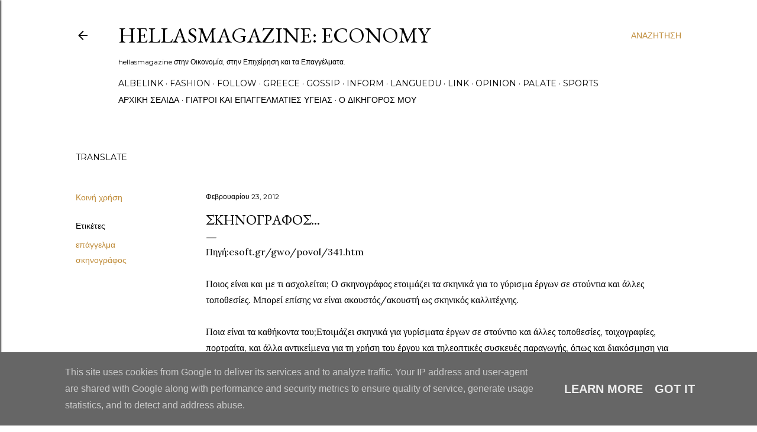

--- FILE ---
content_type: text/html; charset=UTF-8
request_url: https://economy.hellasmagazine.gr/2012/02/blog-post_6542.html
body_size: 60640
content:
<!DOCTYPE html>
<html dir='ltr' lang='el' xmlns='http://www.w3.org/1999/xhtml' xmlns:b='http://www.google.com/2005/gml/b' xmlns:data='http://www.google.com/2005/gml/data' xmlns:expr='http://www.google.com/2005/gml/expr'>
<head>
<script async='async' data-ad-client='ca-pub-9333040516671006' src='https://pagead2.googlesyndication.com/pagead/js/adsbygoogle.js'></script>
<meta content='width=device-width, initial-scale=1' name='viewport'/>
<title>σκηνογράφος...</title>
<meta content='text/html; charset=UTF-8' http-equiv='Content-Type'/>
<!-- Chrome, Firefox OS and Opera -->
<meta content='#ffffff' name='theme-color'/>
<!-- Windows Phone -->
<meta content='#ffffff' name='msapplication-navbutton-color'/>
<meta content='blogger' name='generator'/>
<link href='https://economy.hellasmagazine.gr/favicon.ico' rel='icon' type='image/x-icon'/>
<link href='https://economy.hellasmagazine.gr/2012/02/blog-post_6542.html' rel='canonical'/>
<link rel="alternate" type="application/atom+xml" title="hellasmagazine: economy - Atom" href="https://economy.hellasmagazine.gr/feeds/posts/default" />
<link rel="alternate" type="application/rss+xml" title="hellasmagazine: economy - RSS" href="https://economy.hellasmagazine.gr/feeds/posts/default?alt=rss" />
<link rel="service.post" type="application/atom+xml" title="hellasmagazine: economy - Atom" href="https://www.blogger.com/feeds/4160047688374665296/posts/default" />

<link rel="alternate" type="application/atom+xml" title="hellasmagazine: economy - Atom" href="https://economy.hellasmagazine.gr/feeds/493350072225493065/comments/default" />
<!--Can't find substitution for tag [blog.ieCssRetrofitLinks]-->
<meta content='https://economy.hellasmagazine.gr/2012/02/blog-post_6542.html' property='og:url'/>
<meta content='σκηνογράφος...' property='og:title'/>
<meta content='Πηγή:esoft.gr/gwo/povol/341.htm Ποιος είναι και με τι ασχολείται; Ο σκηνογράφος ετοιμάζει τα σκηνικά για το γύρισμα έργων σε στούντια και άλ...' property='og:description'/>
<style type='text/css'>@font-face{font-family:'EB Garamond';font-style:normal;font-weight:400;font-display:swap;src:url(//fonts.gstatic.com/s/ebgaramond/v32/SlGDmQSNjdsmc35JDF1K5E55YMjF_7DPuGi-6_RkCY9_WamXgHlIbvw.woff2)format('woff2');unicode-range:U+0460-052F,U+1C80-1C8A,U+20B4,U+2DE0-2DFF,U+A640-A69F,U+FE2E-FE2F;}@font-face{font-family:'EB Garamond';font-style:normal;font-weight:400;font-display:swap;src:url(//fonts.gstatic.com/s/ebgaramond/v32/SlGDmQSNjdsmc35JDF1K5E55YMjF_7DPuGi-6_RkAI9_WamXgHlIbvw.woff2)format('woff2');unicode-range:U+0301,U+0400-045F,U+0490-0491,U+04B0-04B1,U+2116;}@font-face{font-family:'EB Garamond';font-style:normal;font-weight:400;font-display:swap;src:url(//fonts.gstatic.com/s/ebgaramond/v32/SlGDmQSNjdsmc35JDF1K5E55YMjF_7DPuGi-6_RkCI9_WamXgHlIbvw.woff2)format('woff2');unicode-range:U+1F00-1FFF;}@font-face{font-family:'EB Garamond';font-style:normal;font-weight:400;font-display:swap;src:url(//fonts.gstatic.com/s/ebgaramond/v32/SlGDmQSNjdsmc35JDF1K5E55YMjF_7DPuGi-6_RkB49_WamXgHlIbvw.woff2)format('woff2');unicode-range:U+0370-0377,U+037A-037F,U+0384-038A,U+038C,U+038E-03A1,U+03A3-03FF;}@font-face{font-family:'EB Garamond';font-style:normal;font-weight:400;font-display:swap;src:url(//fonts.gstatic.com/s/ebgaramond/v32/SlGDmQSNjdsmc35JDF1K5E55YMjF_7DPuGi-6_RkC49_WamXgHlIbvw.woff2)format('woff2');unicode-range:U+0102-0103,U+0110-0111,U+0128-0129,U+0168-0169,U+01A0-01A1,U+01AF-01B0,U+0300-0301,U+0303-0304,U+0308-0309,U+0323,U+0329,U+1EA0-1EF9,U+20AB;}@font-face{font-family:'EB Garamond';font-style:normal;font-weight:400;font-display:swap;src:url(//fonts.gstatic.com/s/ebgaramond/v32/SlGDmQSNjdsmc35JDF1K5E55YMjF_7DPuGi-6_RkCo9_WamXgHlIbvw.woff2)format('woff2');unicode-range:U+0100-02BA,U+02BD-02C5,U+02C7-02CC,U+02CE-02D7,U+02DD-02FF,U+0304,U+0308,U+0329,U+1D00-1DBF,U+1E00-1E9F,U+1EF2-1EFF,U+2020,U+20A0-20AB,U+20AD-20C0,U+2113,U+2C60-2C7F,U+A720-A7FF;}@font-face{font-family:'EB Garamond';font-style:normal;font-weight:400;font-display:swap;src:url(//fonts.gstatic.com/s/ebgaramond/v32/SlGDmQSNjdsmc35JDF1K5E55YMjF_7DPuGi-6_RkBI9_WamXgHlI.woff2)format('woff2');unicode-range:U+0000-00FF,U+0131,U+0152-0153,U+02BB-02BC,U+02C6,U+02DA,U+02DC,U+0304,U+0308,U+0329,U+2000-206F,U+20AC,U+2122,U+2191,U+2193,U+2212,U+2215,U+FEFF,U+FFFD;}@font-face{font-family:'Lato';font-style:normal;font-weight:300;font-display:swap;src:url(//fonts.gstatic.com/s/lato/v25/S6u9w4BMUTPHh7USSwaPGQ3q5d0N7w.woff2)format('woff2');unicode-range:U+0100-02BA,U+02BD-02C5,U+02C7-02CC,U+02CE-02D7,U+02DD-02FF,U+0304,U+0308,U+0329,U+1D00-1DBF,U+1E00-1E9F,U+1EF2-1EFF,U+2020,U+20A0-20AB,U+20AD-20C0,U+2113,U+2C60-2C7F,U+A720-A7FF;}@font-face{font-family:'Lato';font-style:normal;font-weight:300;font-display:swap;src:url(//fonts.gstatic.com/s/lato/v25/S6u9w4BMUTPHh7USSwiPGQ3q5d0.woff2)format('woff2');unicode-range:U+0000-00FF,U+0131,U+0152-0153,U+02BB-02BC,U+02C6,U+02DA,U+02DC,U+0304,U+0308,U+0329,U+2000-206F,U+20AC,U+2122,U+2191,U+2193,U+2212,U+2215,U+FEFF,U+FFFD;}@font-face{font-family:'Lato';font-style:normal;font-weight:400;font-display:swap;src:url(//fonts.gstatic.com/s/lato/v25/S6uyw4BMUTPHjxAwXiWtFCfQ7A.woff2)format('woff2');unicode-range:U+0100-02BA,U+02BD-02C5,U+02C7-02CC,U+02CE-02D7,U+02DD-02FF,U+0304,U+0308,U+0329,U+1D00-1DBF,U+1E00-1E9F,U+1EF2-1EFF,U+2020,U+20A0-20AB,U+20AD-20C0,U+2113,U+2C60-2C7F,U+A720-A7FF;}@font-face{font-family:'Lato';font-style:normal;font-weight:400;font-display:swap;src:url(//fonts.gstatic.com/s/lato/v25/S6uyw4BMUTPHjx4wXiWtFCc.woff2)format('woff2');unicode-range:U+0000-00FF,U+0131,U+0152-0153,U+02BB-02BC,U+02C6,U+02DA,U+02DC,U+0304,U+0308,U+0329,U+2000-206F,U+20AC,U+2122,U+2191,U+2193,U+2212,U+2215,U+FEFF,U+FFFD;}@font-face{font-family:'Lato';font-style:normal;font-weight:700;font-display:swap;src:url(//fonts.gstatic.com/s/lato/v25/S6u9w4BMUTPHh6UVSwaPGQ3q5d0N7w.woff2)format('woff2');unicode-range:U+0100-02BA,U+02BD-02C5,U+02C7-02CC,U+02CE-02D7,U+02DD-02FF,U+0304,U+0308,U+0329,U+1D00-1DBF,U+1E00-1E9F,U+1EF2-1EFF,U+2020,U+20A0-20AB,U+20AD-20C0,U+2113,U+2C60-2C7F,U+A720-A7FF;}@font-face{font-family:'Lato';font-style:normal;font-weight:700;font-display:swap;src:url(//fonts.gstatic.com/s/lato/v25/S6u9w4BMUTPHh6UVSwiPGQ3q5d0.woff2)format('woff2');unicode-range:U+0000-00FF,U+0131,U+0152-0153,U+02BB-02BC,U+02C6,U+02DA,U+02DC,U+0304,U+0308,U+0329,U+2000-206F,U+20AC,U+2122,U+2191,U+2193,U+2212,U+2215,U+FEFF,U+FFFD;}@font-face{font-family:'Lora';font-style:normal;font-weight:400;font-display:swap;src:url(//fonts.gstatic.com/s/lora/v37/0QI6MX1D_JOuGQbT0gvTJPa787weuxJMkq18ndeYxZ2JTg.woff2)format('woff2');unicode-range:U+0460-052F,U+1C80-1C8A,U+20B4,U+2DE0-2DFF,U+A640-A69F,U+FE2E-FE2F;}@font-face{font-family:'Lora';font-style:normal;font-weight:400;font-display:swap;src:url(//fonts.gstatic.com/s/lora/v37/0QI6MX1D_JOuGQbT0gvTJPa787weuxJFkq18ndeYxZ2JTg.woff2)format('woff2');unicode-range:U+0301,U+0400-045F,U+0490-0491,U+04B0-04B1,U+2116;}@font-face{font-family:'Lora';font-style:normal;font-weight:400;font-display:swap;src:url(//fonts.gstatic.com/s/lora/v37/0QI6MX1D_JOuGQbT0gvTJPa787weuxI9kq18ndeYxZ2JTg.woff2)format('woff2');unicode-range:U+0302-0303,U+0305,U+0307-0308,U+0310,U+0312,U+0315,U+031A,U+0326-0327,U+032C,U+032F-0330,U+0332-0333,U+0338,U+033A,U+0346,U+034D,U+0391-03A1,U+03A3-03A9,U+03B1-03C9,U+03D1,U+03D5-03D6,U+03F0-03F1,U+03F4-03F5,U+2016-2017,U+2034-2038,U+203C,U+2040,U+2043,U+2047,U+2050,U+2057,U+205F,U+2070-2071,U+2074-208E,U+2090-209C,U+20D0-20DC,U+20E1,U+20E5-20EF,U+2100-2112,U+2114-2115,U+2117-2121,U+2123-214F,U+2190,U+2192,U+2194-21AE,U+21B0-21E5,U+21F1-21F2,U+21F4-2211,U+2213-2214,U+2216-22FF,U+2308-230B,U+2310,U+2319,U+231C-2321,U+2336-237A,U+237C,U+2395,U+239B-23B7,U+23D0,U+23DC-23E1,U+2474-2475,U+25AF,U+25B3,U+25B7,U+25BD,U+25C1,U+25CA,U+25CC,U+25FB,U+266D-266F,U+27C0-27FF,U+2900-2AFF,U+2B0E-2B11,U+2B30-2B4C,U+2BFE,U+3030,U+FF5B,U+FF5D,U+1D400-1D7FF,U+1EE00-1EEFF;}@font-face{font-family:'Lora';font-style:normal;font-weight:400;font-display:swap;src:url(//fonts.gstatic.com/s/lora/v37/0QI6MX1D_JOuGQbT0gvTJPa787weuxIvkq18ndeYxZ2JTg.woff2)format('woff2');unicode-range:U+0001-000C,U+000E-001F,U+007F-009F,U+20DD-20E0,U+20E2-20E4,U+2150-218F,U+2190,U+2192,U+2194-2199,U+21AF,U+21E6-21F0,U+21F3,U+2218-2219,U+2299,U+22C4-22C6,U+2300-243F,U+2440-244A,U+2460-24FF,U+25A0-27BF,U+2800-28FF,U+2921-2922,U+2981,U+29BF,U+29EB,U+2B00-2BFF,U+4DC0-4DFF,U+FFF9-FFFB,U+10140-1018E,U+10190-1019C,U+101A0,U+101D0-101FD,U+102E0-102FB,U+10E60-10E7E,U+1D2C0-1D2D3,U+1D2E0-1D37F,U+1F000-1F0FF,U+1F100-1F1AD,U+1F1E6-1F1FF,U+1F30D-1F30F,U+1F315,U+1F31C,U+1F31E,U+1F320-1F32C,U+1F336,U+1F378,U+1F37D,U+1F382,U+1F393-1F39F,U+1F3A7-1F3A8,U+1F3AC-1F3AF,U+1F3C2,U+1F3C4-1F3C6,U+1F3CA-1F3CE,U+1F3D4-1F3E0,U+1F3ED,U+1F3F1-1F3F3,U+1F3F5-1F3F7,U+1F408,U+1F415,U+1F41F,U+1F426,U+1F43F,U+1F441-1F442,U+1F444,U+1F446-1F449,U+1F44C-1F44E,U+1F453,U+1F46A,U+1F47D,U+1F4A3,U+1F4B0,U+1F4B3,U+1F4B9,U+1F4BB,U+1F4BF,U+1F4C8-1F4CB,U+1F4D6,U+1F4DA,U+1F4DF,U+1F4E3-1F4E6,U+1F4EA-1F4ED,U+1F4F7,U+1F4F9-1F4FB,U+1F4FD-1F4FE,U+1F503,U+1F507-1F50B,U+1F50D,U+1F512-1F513,U+1F53E-1F54A,U+1F54F-1F5FA,U+1F610,U+1F650-1F67F,U+1F687,U+1F68D,U+1F691,U+1F694,U+1F698,U+1F6AD,U+1F6B2,U+1F6B9-1F6BA,U+1F6BC,U+1F6C6-1F6CF,U+1F6D3-1F6D7,U+1F6E0-1F6EA,U+1F6F0-1F6F3,U+1F6F7-1F6FC,U+1F700-1F7FF,U+1F800-1F80B,U+1F810-1F847,U+1F850-1F859,U+1F860-1F887,U+1F890-1F8AD,U+1F8B0-1F8BB,U+1F8C0-1F8C1,U+1F900-1F90B,U+1F93B,U+1F946,U+1F984,U+1F996,U+1F9E9,U+1FA00-1FA6F,U+1FA70-1FA7C,U+1FA80-1FA89,U+1FA8F-1FAC6,U+1FACE-1FADC,U+1FADF-1FAE9,U+1FAF0-1FAF8,U+1FB00-1FBFF;}@font-face{font-family:'Lora';font-style:normal;font-weight:400;font-display:swap;src:url(//fonts.gstatic.com/s/lora/v37/0QI6MX1D_JOuGQbT0gvTJPa787weuxJOkq18ndeYxZ2JTg.woff2)format('woff2');unicode-range:U+0102-0103,U+0110-0111,U+0128-0129,U+0168-0169,U+01A0-01A1,U+01AF-01B0,U+0300-0301,U+0303-0304,U+0308-0309,U+0323,U+0329,U+1EA0-1EF9,U+20AB;}@font-face{font-family:'Lora';font-style:normal;font-weight:400;font-display:swap;src:url(//fonts.gstatic.com/s/lora/v37/0QI6MX1D_JOuGQbT0gvTJPa787weuxJPkq18ndeYxZ2JTg.woff2)format('woff2');unicode-range:U+0100-02BA,U+02BD-02C5,U+02C7-02CC,U+02CE-02D7,U+02DD-02FF,U+0304,U+0308,U+0329,U+1D00-1DBF,U+1E00-1E9F,U+1EF2-1EFF,U+2020,U+20A0-20AB,U+20AD-20C0,U+2113,U+2C60-2C7F,U+A720-A7FF;}@font-face{font-family:'Lora';font-style:normal;font-weight:400;font-display:swap;src:url(//fonts.gstatic.com/s/lora/v37/0QI6MX1D_JOuGQbT0gvTJPa787weuxJBkq18ndeYxZ0.woff2)format('woff2');unicode-range:U+0000-00FF,U+0131,U+0152-0153,U+02BB-02BC,U+02C6,U+02DA,U+02DC,U+0304,U+0308,U+0329,U+2000-206F,U+20AC,U+2122,U+2191,U+2193,U+2212,U+2215,U+FEFF,U+FFFD;}@font-face{font-family:'Montserrat';font-style:normal;font-weight:400;font-display:swap;src:url(//fonts.gstatic.com/s/montserrat/v31/JTUSjIg1_i6t8kCHKm459WRhyyTh89ZNpQ.woff2)format('woff2');unicode-range:U+0460-052F,U+1C80-1C8A,U+20B4,U+2DE0-2DFF,U+A640-A69F,U+FE2E-FE2F;}@font-face{font-family:'Montserrat';font-style:normal;font-weight:400;font-display:swap;src:url(//fonts.gstatic.com/s/montserrat/v31/JTUSjIg1_i6t8kCHKm459W1hyyTh89ZNpQ.woff2)format('woff2');unicode-range:U+0301,U+0400-045F,U+0490-0491,U+04B0-04B1,U+2116;}@font-face{font-family:'Montserrat';font-style:normal;font-weight:400;font-display:swap;src:url(//fonts.gstatic.com/s/montserrat/v31/JTUSjIg1_i6t8kCHKm459WZhyyTh89ZNpQ.woff2)format('woff2');unicode-range:U+0102-0103,U+0110-0111,U+0128-0129,U+0168-0169,U+01A0-01A1,U+01AF-01B0,U+0300-0301,U+0303-0304,U+0308-0309,U+0323,U+0329,U+1EA0-1EF9,U+20AB;}@font-face{font-family:'Montserrat';font-style:normal;font-weight:400;font-display:swap;src:url(//fonts.gstatic.com/s/montserrat/v31/JTUSjIg1_i6t8kCHKm459WdhyyTh89ZNpQ.woff2)format('woff2');unicode-range:U+0100-02BA,U+02BD-02C5,U+02C7-02CC,U+02CE-02D7,U+02DD-02FF,U+0304,U+0308,U+0329,U+1D00-1DBF,U+1E00-1E9F,U+1EF2-1EFF,U+2020,U+20A0-20AB,U+20AD-20C0,U+2113,U+2C60-2C7F,U+A720-A7FF;}@font-face{font-family:'Montserrat';font-style:normal;font-weight:400;font-display:swap;src:url(//fonts.gstatic.com/s/montserrat/v31/JTUSjIg1_i6t8kCHKm459WlhyyTh89Y.woff2)format('woff2');unicode-range:U+0000-00FF,U+0131,U+0152-0153,U+02BB-02BC,U+02C6,U+02DA,U+02DC,U+0304,U+0308,U+0329,U+2000-206F,U+20AC,U+2122,U+2191,U+2193,U+2212,U+2215,U+FEFF,U+FFFD;}@font-face{font-family:'Montserrat';font-style:normal;font-weight:700;font-display:swap;src:url(//fonts.gstatic.com/s/montserrat/v31/JTUSjIg1_i6t8kCHKm459WRhyyTh89ZNpQ.woff2)format('woff2');unicode-range:U+0460-052F,U+1C80-1C8A,U+20B4,U+2DE0-2DFF,U+A640-A69F,U+FE2E-FE2F;}@font-face{font-family:'Montserrat';font-style:normal;font-weight:700;font-display:swap;src:url(//fonts.gstatic.com/s/montserrat/v31/JTUSjIg1_i6t8kCHKm459W1hyyTh89ZNpQ.woff2)format('woff2');unicode-range:U+0301,U+0400-045F,U+0490-0491,U+04B0-04B1,U+2116;}@font-face{font-family:'Montserrat';font-style:normal;font-weight:700;font-display:swap;src:url(//fonts.gstatic.com/s/montserrat/v31/JTUSjIg1_i6t8kCHKm459WZhyyTh89ZNpQ.woff2)format('woff2');unicode-range:U+0102-0103,U+0110-0111,U+0128-0129,U+0168-0169,U+01A0-01A1,U+01AF-01B0,U+0300-0301,U+0303-0304,U+0308-0309,U+0323,U+0329,U+1EA0-1EF9,U+20AB;}@font-face{font-family:'Montserrat';font-style:normal;font-weight:700;font-display:swap;src:url(//fonts.gstatic.com/s/montserrat/v31/JTUSjIg1_i6t8kCHKm459WdhyyTh89ZNpQ.woff2)format('woff2');unicode-range:U+0100-02BA,U+02BD-02C5,U+02C7-02CC,U+02CE-02D7,U+02DD-02FF,U+0304,U+0308,U+0329,U+1D00-1DBF,U+1E00-1E9F,U+1EF2-1EFF,U+2020,U+20A0-20AB,U+20AD-20C0,U+2113,U+2C60-2C7F,U+A720-A7FF;}@font-face{font-family:'Montserrat';font-style:normal;font-weight:700;font-display:swap;src:url(//fonts.gstatic.com/s/montserrat/v31/JTUSjIg1_i6t8kCHKm459WlhyyTh89Y.woff2)format('woff2');unicode-range:U+0000-00FF,U+0131,U+0152-0153,U+02BB-02BC,U+02C6,U+02DA,U+02DC,U+0304,U+0308,U+0329,U+2000-206F,U+20AC,U+2122,U+2191,U+2193,U+2212,U+2215,U+FEFF,U+FFFD;}</style>
<style id='page-skin-1' type='text/css'><!--
/*! normalize.css v3.0.1 | MIT License | git.io/normalize */html{font-family:sans-serif;-ms-text-size-adjust:100%;-webkit-text-size-adjust:100%}body{margin:0}article,aside,details,figcaption,figure,footer,header,hgroup,main,nav,section,summary{display:block}audio,canvas,progress,video{display:inline-block;vertical-align:baseline}audio:not([controls]){display:none;height:0}[hidden],template{display:none}a{background:transparent}a:active,a:hover{outline:0}abbr[title]{border-bottom:1px dotted}b,strong{font-weight:bold}dfn{font-style:italic}h1{font-size:2em;margin:.67em 0}mark{background:#ff0;color:#000}small{font-size:80%}sub,sup{font-size:75%;line-height:0;position:relative;vertical-align:baseline}sup{top:-0.5em}sub{bottom:-0.25em}img{border:0}svg:not(:root){overflow:hidden}figure{margin:1em 40px}hr{-moz-box-sizing:content-box;box-sizing:content-box;height:0}pre{overflow:auto}code,kbd,pre,samp{font-family:monospace,monospace;font-size:1em}button,input,optgroup,select,textarea{color:inherit;font:inherit;margin:0}button{overflow:visible}button,select{text-transform:none}button,html input[type="button"],input[type="reset"],input[type="submit"]{-webkit-appearance:button;cursor:pointer}button[disabled],html input[disabled]{cursor:default}button::-moz-focus-inner,input::-moz-focus-inner{border:0;padding:0}input{line-height:normal}input[type="checkbox"],input[type="radio"]{box-sizing:border-box;padding:0}input[type="number"]::-webkit-inner-spin-button,input[type="number"]::-webkit-outer-spin-button{height:auto}input[type="search"]{-webkit-appearance:textfield;-moz-box-sizing:content-box;-webkit-box-sizing:content-box;box-sizing:content-box}input[type="search"]::-webkit-search-cancel-button,input[type="search"]::-webkit-search-decoration{-webkit-appearance:none}fieldset{border:1px solid #c0c0c0;margin:0 2px;padding:.35em .625em .75em}legend{border:0;padding:0}textarea{overflow:auto}optgroup{font-weight:bold}table{border-collapse:collapse;border-spacing:0}td,th{padding:0}
/*!************************************************
* Blogger Template Style
* Name: Soho
**************************************************/
body{
overflow-wrap:break-word;
word-break:break-word;
word-wrap:break-word
}
.hidden{
display:none
}
.invisible{
visibility:hidden
}
.container::after,.float-container::after{
clear:both;
content:"";
display:table
}
.clearboth{
clear:both
}
#comments .comment .comment-actions,.subscribe-popup .FollowByEmail .follow-by-email-submit{
background:0 0;
border:0;
box-shadow:none;
color:#bf8b38;
cursor:pointer;
font-size:14px;
font-weight:700;
outline:0;
text-decoration:none;
text-transform:uppercase;
width:auto
}
.dim-overlay{
background-color:rgba(0,0,0,.54);
height:100vh;
left:0;
position:fixed;
top:0;
width:100%
}
#sharing-dim-overlay{
background-color:transparent
}
input::-ms-clear{
display:none
}
.blogger-logo,.svg-icon-24.blogger-logo{
fill:#ff9800;
opacity:1
}
.loading-spinner-large{
-webkit-animation:mspin-rotate 1.568s infinite linear;
animation:mspin-rotate 1.568s infinite linear;
height:48px;
overflow:hidden;
position:absolute;
width:48px;
z-index:200
}
.loading-spinner-large>div{
-webkit-animation:mspin-revrot 5332ms infinite steps(4);
animation:mspin-revrot 5332ms infinite steps(4)
}
.loading-spinner-large>div>div{
-webkit-animation:mspin-singlecolor-large-film 1333ms infinite steps(81);
animation:mspin-singlecolor-large-film 1333ms infinite steps(81);
background-size:100%;
height:48px;
width:3888px
}
.mspin-black-large>div>div,.mspin-grey_54-large>div>div{
background-image:url(https://www.blogblog.com/indie/mspin_black_large.svg)
}
.mspin-white-large>div>div{
background-image:url(https://www.blogblog.com/indie/mspin_white_large.svg)
}
.mspin-grey_54-large{
opacity:.54
}
@-webkit-keyframes mspin-singlecolor-large-film{
from{
-webkit-transform:translateX(0);
transform:translateX(0)
}
to{
-webkit-transform:translateX(-3888px);
transform:translateX(-3888px)
}
}
@keyframes mspin-singlecolor-large-film{
from{
-webkit-transform:translateX(0);
transform:translateX(0)
}
to{
-webkit-transform:translateX(-3888px);
transform:translateX(-3888px)
}
}
@-webkit-keyframes mspin-rotate{
from{
-webkit-transform:rotate(0);
transform:rotate(0)
}
to{
-webkit-transform:rotate(360deg);
transform:rotate(360deg)
}
}
@keyframes mspin-rotate{
from{
-webkit-transform:rotate(0);
transform:rotate(0)
}
to{
-webkit-transform:rotate(360deg);
transform:rotate(360deg)
}
}
@-webkit-keyframes mspin-revrot{
from{
-webkit-transform:rotate(0);
transform:rotate(0)
}
to{
-webkit-transform:rotate(-360deg);
transform:rotate(-360deg)
}
}
@keyframes mspin-revrot{
from{
-webkit-transform:rotate(0);
transform:rotate(0)
}
to{
-webkit-transform:rotate(-360deg);
transform:rotate(-360deg)
}
}
.skip-navigation{
background-color:#fff;
box-sizing:border-box;
color:#000;
display:block;
height:0;
left:0;
line-height:50px;
overflow:hidden;
padding-top:0;
position:fixed;
text-align:center;
top:0;
-webkit-transition:box-shadow .3s,height .3s,padding-top .3s;
transition:box-shadow .3s,height .3s,padding-top .3s;
width:100%;
z-index:900
}
.skip-navigation:focus{
box-shadow:0 4px 5px 0 rgba(0,0,0,.14),0 1px 10px 0 rgba(0,0,0,.12),0 2px 4px -1px rgba(0,0,0,.2);
height:50px
}
#main{
outline:0
}
.main-heading{
position:absolute;
clip:rect(1px,1px,1px,1px);
padding:0;
border:0;
height:1px;
width:1px;
overflow:hidden
}
.Attribution{
margin-top:1em;
text-align:center
}
.Attribution .blogger img,.Attribution .blogger svg{
vertical-align:bottom
}
.Attribution .blogger img{
margin-right:.5em
}
.Attribution div{
line-height:24px;
margin-top:.5em
}
.Attribution .copyright,.Attribution .image-attribution{
font-size:.7em;
margin-top:1.5em
}
.BLOG_mobile_video_class{
display:none
}
.bg-photo{
background-attachment:scroll!important
}
body .CSS_LIGHTBOX{
z-index:900
}
.extendable .show-less,.extendable .show-more{
border-color:#bf8b38;
color:#bf8b38;
margin-top:8px
}
.extendable .show-less.hidden,.extendable .show-more.hidden{
display:none
}
.inline-ad{
display:none;
max-width:100%;
overflow:hidden
}
.adsbygoogle{
display:block
}
#cookieChoiceInfo{
bottom:0;
top:auto
}
iframe.b-hbp-video{
border:0
}
.post-body img{
max-width:100%
}
.post-body iframe{
max-width:100%
}
.post-body a[imageanchor="1"]{
display:inline-block
}
.byline{
margin-right:1em
}
.byline:last-child{
margin-right:0
}
.link-copied-dialog{
max-width:520px;
outline:0
}
.link-copied-dialog .modal-dialog-buttons{
margin-top:8px
}
.link-copied-dialog .goog-buttonset-default{
background:0 0;
border:0
}
.link-copied-dialog .goog-buttonset-default:focus{
outline:0
}
.paging-control-container{
margin-bottom:16px
}
.paging-control-container .paging-control{
display:inline-block
}
.paging-control-container .comment-range-text::after,.paging-control-container .paging-control{
color:#bf8b38
}
.paging-control-container .comment-range-text,.paging-control-container .paging-control{
margin-right:8px
}
.paging-control-container .comment-range-text::after,.paging-control-container .paging-control::after{
content:"\b7";
cursor:default;
padding-left:8px;
pointer-events:none
}
.paging-control-container .comment-range-text:last-child::after,.paging-control-container .paging-control:last-child::after{
content:none
}
.byline.reactions iframe{
height:20px
}
.b-notification{
color:#000;
background-color:#fff;
border-bottom:solid 1px #000;
box-sizing:border-box;
padding:16px 32px;
text-align:center
}
.b-notification.visible{
-webkit-transition:margin-top .3s cubic-bezier(.4,0,.2,1);
transition:margin-top .3s cubic-bezier(.4,0,.2,1)
}
.b-notification.invisible{
position:absolute
}
.b-notification-close{
position:absolute;
right:8px;
top:8px
}
.no-posts-message{
line-height:40px;
text-align:center
}
@media screen and (max-width:1264px){
body.item-view .post-body a[imageanchor="1"][style*="float: left;"],body.item-view .post-body a[imageanchor="1"][style*="float: right;"]{
float:none!important;
clear:none!important
}
body.item-view .post-body a[imageanchor="1"] img{
display:block;
height:auto;
margin:0 auto
}
body.item-view .post-body>.separator:first-child>a[imageanchor="1"]:first-child{
margin-top:20px
}
.post-body a[imageanchor]{
display:block
}
body.item-view .post-body a[imageanchor="1"]{
margin-left:0!important;
margin-right:0!important
}
body.item-view .post-body a[imageanchor="1"]+a[imageanchor="1"]{
margin-top:16px
}
}
.item-control{
display:none
}
#comments{
border-top:1px dashed rgba(0,0,0,.54);
margin-top:20px;
padding:20px
}
#comments .comment-thread ol{
margin:0;
padding-left:0;
padding-left:0
}
#comments .comment .comment-replybox-single,#comments .comment-thread .comment-replies{
margin-left:60px
}
#comments .comment-thread .thread-count{
display:none
}
#comments .comment{
list-style-type:none;
padding:0 0 30px;
position:relative
}
#comments .comment .comment{
padding-bottom:8px
}
.comment .avatar-image-container{
position:absolute
}
.comment .avatar-image-container img{
border-radius:50%
}
.avatar-image-container svg,.comment .avatar-image-container .avatar-icon{
border-radius:50%;
border:solid 1px #000000;
box-sizing:border-box;
fill:#000000;
height:35px;
margin:0;
padding:7px;
width:35px
}
.comment .comment-block{
margin-top:10px;
margin-left:60px;
padding-bottom:0
}
#comments .comment-author-header-wrapper{
margin-left:40px
}
#comments .comment .thread-expanded .comment-block{
padding-bottom:20px
}
#comments .comment .comment-header .user,#comments .comment .comment-header .user a{
color:#000000;
font-style:normal;
font-weight:700
}
#comments .comment .comment-actions{
bottom:0;
margin-bottom:15px;
position:absolute
}
#comments .comment .comment-actions>*{
margin-right:8px
}
#comments .comment .comment-header .datetime{
bottom:0;
color:#000000;
display:inline-block;
font-size:13px;
font-style:italic;
margin-left:8px
}
#comments .comment .comment-footer .comment-timestamp a,#comments .comment .comment-header .datetime a{
color:#000000
}
#comments .comment .comment-content,.comment .comment-body{
margin-top:12px;
word-break:break-word
}
.comment-body{
margin-bottom:12px
}
#comments.embed[data-num-comments="0"]{
border:0;
margin-top:0;
padding-top:0
}
#comments.embed[data-num-comments="0"] #comment-post-message,#comments.embed[data-num-comments="0"] div.comment-form>p,#comments.embed[data-num-comments="0"] p.comment-footer{
display:none
}
#comment-editor-src{
display:none
}
.comments .comments-content .loadmore.loaded{
max-height:0;
opacity:0;
overflow:hidden
}
.extendable .remaining-items{
height:0;
overflow:hidden;
-webkit-transition:height .3s cubic-bezier(.4,0,.2,1);
transition:height .3s cubic-bezier(.4,0,.2,1)
}
.extendable .remaining-items.expanded{
height:auto
}
.svg-icon-24,.svg-icon-24-button{
cursor:pointer;
height:24px;
width:24px;
min-width:24px
}
.touch-icon{
margin:-12px;
padding:12px
}
.touch-icon:active,.touch-icon:focus{
background-color:rgba(153,153,153,.4);
border-radius:50%
}
svg:not(:root).touch-icon{
overflow:visible
}
html[dir=rtl] .rtl-reversible-icon{
-webkit-transform:scaleX(-1);
-ms-transform:scaleX(-1);
transform:scaleX(-1)
}
.svg-icon-24-button,.touch-icon-button{
background:0 0;
border:0;
margin:0;
outline:0;
padding:0
}
.touch-icon-button .touch-icon:active,.touch-icon-button .touch-icon:focus{
background-color:transparent
}
.touch-icon-button:active .touch-icon,.touch-icon-button:focus .touch-icon{
background-color:rgba(153,153,153,.4);
border-radius:50%
}
.Profile .default-avatar-wrapper .avatar-icon{
border-radius:50%;
border:solid 1px #000000;
box-sizing:border-box;
fill:#000000;
margin:0
}
.Profile .individual .default-avatar-wrapper .avatar-icon{
padding:25px
}
.Profile .individual .avatar-icon,.Profile .individual .profile-img{
height:120px;
width:120px
}
.Profile .team .default-avatar-wrapper .avatar-icon{
padding:8px
}
.Profile .team .avatar-icon,.Profile .team .default-avatar-wrapper,.Profile .team .profile-img{
height:40px;
width:40px
}
.snippet-container{
margin:0;
position:relative;
overflow:hidden
}
.snippet-fade{
bottom:0;
box-sizing:border-box;
position:absolute;
width:96px
}
.snippet-fade{
right:0
}
.snippet-fade:after{
content:"\2026"
}
.snippet-fade:after{
float:right
}
.centered-top-container.sticky{
left:0;
position:fixed;
right:0;
top:0;
width:auto;
z-index:50;
-webkit-transition-property:opacity,-webkit-transform;
transition-property:opacity,-webkit-transform;
transition-property:transform,opacity;
transition-property:transform,opacity,-webkit-transform;
-webkit-transition-duration:.2s;
transition-duration:.2s;
-webkit-transition-timing-function:cubic-bezier(.4,0,.2,1);
transition-timing-function:cubic-bezier(.4,0,.2,1)
}
.centered-top-placeholder{
display:none
}
.collapsed-header .centered-top-placeholder{
display:block
}
.centered-top-container .Header .replaced h1,.centered-top-placeholder .Header .replaced h1{
display:none
}
.centered-top-container.sticky .Header .replaced h1{
display:block
}
.centered-top-container.sticky .Header .header-widget{
background:0 0
}
.centered-top-container.sticky .Header .header-image-wrapper{
display:none
}
.centered-top-container img,.centered-top-placeholder img{
max-width:100%
}
.collapsible{
-webkit-transition:height .3s cubic-bezier(.4,0,.2,1);
transition:height .3s cubic-bezier(.4,0,.2,1)
}
.collapsible,.collapsible>summary{
display:block;
overflow:hidden
}
.collapsible>:not(summary){
display:none
}
.collapsible[open]>:not(summary){
display:block
}
.collapsible:focus,.collapsible>summary:focus{
outline:0
}
.collapsible>summary{
cursor:pointer;
display:block;
padding:0
}
.collapsible:focus>summary,.collapsible>summary:focus{
background-color:transparent
}
.collapsible>summary::-webkit-details-marker{
display:none
}
.collapsible-title{
-webkit-box-align:center;
-webkit-align-items:center;
-ms-flex-align:center;
align-items:center;
display:-webkit-box;
display:-webkit-flex;
display:-ms-flexbox;
display:flex
}
.collapsible-title .title{
-webkit-box-flex:1;
-webkit-flex:1 1 auto;
-ms-flex:1 1 auto;
flex:1 1 auto;
-webkit-box-ordinal-group:1;
-webkit-order:0;
-ms-flex-order:0;
order:0;
overflow:hidden;
text-overflow:ellipsis;
white-space:nowrap
}
.collapsible-title .chevron-down,.collapsible[open] .collapsible-title .chevron-up{
display:block
}
.collapsible-title .chevron-up,.collapsible[open] .collapsible-title .chevron-down{
display:none
}
.flat-button{
cursor:pointer;
display:inline-block;
font-weight:700;
text-transform:uppercase;
border-radius:2px;
padding:8px;
margin:-8px
}
.flat-icon-button{
background:0 0;
border:0;
margin:0;
outline:0;
padding:0;
margin:-12px;
padding:12px;
cursor:pointer;
box-sizing:content-box;
display:inline-block;
line-height:0
}
.flat-icon-button,.flat-icon-button .splash-wrapper{
border-radius:50%
}
.flat-icon-button .splash.animate{
-webkit-animation-duration:.3s;
animation-duration:.3s
}
.overflowable-container{
max-height:28px;
overflow:hidden;
position:relative
}
.overflow-button{
cursor:pointer
}
#overflowable-dim-overlay{
background:0 0
}
.overflow-popup{
box-shadow:0 2px 2px 0 rgba(0,0,0,.14),0 3px 1px -2px rgba(0,0,0,.2),0 1px 5px 0 rgba(0,0,0,.12);
background-color:#ffffff;
left:0;
max-width:calc(100% - 32px);
position:absolute;
top:0;
visibility:hidden;
z-index:101
}
.overflow-popup ul{
list-style:none
}
.overflow-popup .tabs li,.overflow-popup li{
display:block;
height:auto
}
.overflow-popup .tabs li{
padding-left:0;
padding-right:0
}
.overflow-button.hidden,.overflow-popup .tabs li.hidden,.overflow-popup li.hidden{
display:none
}
.search{
display:-webkit-box;
display:-webkit-flex;
display:-ms-flexbox;
display:flex;
line-height:24px;
width:24px
}
.search.focused{
width:100%
}
.search.focused .section{
width:100%
}
.search form{
z-index:101
}
.search h3{
display:none
}
.search form{
display:-webkit-box;
display:-webkit-flex;
display:-ms-flexbox;
display:flex;
-webkit-box-flex:1;
-webkit-flex:1 0 0;
-ms-flex:1 0 0px;
flex:1 0 0;
border-bottom:solid 1px transparent;
padding-bottom:8px
}
.search form>*{
display:none
}
.search.focused form>*{
display:block
}
.search .search-input label{
display:none
}
.centered-top-placeholder.cloned .search form{
z-index:30
}
.search.focused form{
border-color:#000000;
position:relative;
width:auto
}
.collapsed-header .centered-top-container .search.focused form{
border-bottom-color:transparent
}
.search-expand{
-webkit-box-flex:0;
-webkit-flex:0 0 auto;
-ms-flex:0 0 auto;
flex:0 0 auto
}
.search-expand-text{
display:none
}
.search-close{
display:inline;
vertical-align:middle
}
.search-input{
-webkit-box-flex:1;
-webkit-flex:1 0 1px;
-ms-flex:1 0 1px;
flex:1 0 1px
}
.search-input input{
background:0 0;
border:0;
box-sizing:border-box;
color:#000000;
display:inline-block;
outline:0;
width:calc(100% - 48px)
}
.search-input input.no-cursor{
color:transparent;
text-shadow:0 0 0 #000000
}
.collapsed-header .centered-top-container .search-action,.collapsed-header .centered-top-container .search-input input{
color:#000000
}
.collapsed-header .centered-top-container .search-input input.no-cursor{
color:transparent;
text-shadow:0 0 0 #000000
}
.collapsed-header .centered-top-container .search-input input.no-cursor:focus,.search-input input.no-cursor:focus{
outline:0
}
.search-focused>*{
visibility:hidden
}
.search-focused .search,.search-focused .search-icon{
visibility:visible
}
.search.focused .search-action{
display:block
}
.search.focused .search-action:disabled{
opacity:.3
}
.widget.Sharing .sharing-button{
display:none
}
.widget.Sharing .sharing-buttons li{
padding:0
}
.widget.Sharing .sharing-buttons li span{
display:none
}
.post-share-buttons{
position:relative
}
.centered-bottom .share-buttons .svg-icon-24,.share-buttons .svg-icon-24{
fill:#000000
}
.sharing-open.touch-icon-button:active .touch-icon,.sharing-open.touch-icon-button:focus .touch-icon{
background-color:transparent
}
.share-buttons{
background-color:#ffffff;
border-radius:2px;
box-shadow:0 2px 2px 0 rgba(0,0,0,.14),0 3px 1px -2px rgba(0,0,0,.2),0 1px 5px 0 rgba(0,0,0,.12);
color:#000000;
list-style:none;
margin:0;
padding:8px 0;
position:absolute;
top:-11px;
min-width:200px;
z-index:101
}
.share-buttons.hidden{
display:none
}
.sharing-button{
background:0 0;
border:0;
margin:0;
outline:0;
padding:0;
cursor:pointer
}
.share-buttons li{
margin:0;
height:48px
}
.share-buttons li:last-child{
margin-bottom:0
}
.share-buttons li .sharing-platform-button{
box-sizing:border-box;
cursor:pointer;
display:block;
height:100%;
margin-bottom:0;
padding:0 16px;
position:relative;
width:100%
}
.share-buttons li .sharing-platform-button:focus,.share-buttons li .sharing-platform-button:hover{
background-color:rgba(128,128,128,.1);
outline:0
}
.share-buttons li svg[class*=" sharing-"],.share-buttons li svg[class^=sharing-]{
position:absolute;
top:10px
}
.share-buttons li span.sharing-platform-button{
position:relative;
top:0
}
.share-buttons li .platform-sharing-text{
display:block;
font-size:16px;
line-height:48px;
white-space:nowrap
}
.share-buttons li .platform-sharing-text{
margin-left:56px
}
.sidebar-container{
background-color:#f7f7f7;
max-width:310px;
overflow-y:auto;
-webkit-transition-property:-webkit-transform;
transition-property:-webkit-transform;
transition-property:transform;
transition-property:transform,-webkit-transform;
-webkit-transition-duration:.3s;
transition-duration:.3s;
-webkit-transition-timing-function:cubic-bezier(0,0,.2,1);
transition-timing-function:cubic-bezier(0,0,.2,1);
width:310px;
z-index:101;
-webkit-overflow-scrolling:touch
}
.sidebar-container .navigation{
line-height:0;
padding:16px
}
.sidebar-container .sidebar-back{
cursor:pointer
}
.sidebar-container .widget{
background:0 0;
margin:0 16px;
padding:16px 0
}
.sidebar-container .widget .title{
color:#000000;
margin:0
}
.sidebar-container .widget ul{
list-style:none;
margin:0;
padding:0
}
.sidebar-container .widget ul ul{
margin-left:1em
}
.sidebar-container .widget li{
font-size:16px;
line-height:normal
}
.sidebar-container .widget+.widget{
border-top:1px dashed #000000
}
.BlogArchive li{
margin:16px 0
}
.BlogArchive li:last-child{
margin-bottom:0
}
.Label li a{
display:inline-block
}
.BlogArchive .post-count,.Label .label-count{
float:right;
margin-left:.25em
}
.BlogArchive .post-count::before,.Label .label-count::before{
content:"("
}
.BlogArchive .post-count::after,.Label .label-count::after{
content:")"
}
.widget.Translate .skiptranslate>div{
display:block!important
}
.widget.Profile .profile-link{
display:-webkit-box;
display:-webkit-flex;
display:-ms-flexbox;
display:flex
}
.widget.Profile .team-member .default-avatar-wrapper,.widget.Profile .team-member .profile-img{
-webkit-box-flex:0;
-webkit-flex:0 0 auto;
-ms-flex:0 0 auto;
flex:0 0 auto;
margin-right:1em
}
.widget.Profile .individual .profile-link{
-webkit-box-orient:vertical;
-webkit-box-direction:normal;
-webkit-flex-direction:column;
-ms-flex-direction:column;
flex-direction:column
}
.widget.Profile .team .profile-link .profile-name{
-webkit-align-self:center;
-ms-flex-item-align:center;
align-self:center;
display:block;
-webkit-box-flex:1;
-webkit-flex:1 1 auto;
-ms-flex:1 1 auto;
flex:1 1 auto
}
.dim-overlay{
background-color:rgba(0,0,0,.54);
z-index:100
}
body.sidebar-visible{
overflow-y:hidden
}
@media screen and (max-width:1567px){
.sidebar-container{
bottom:0;
position:fixed;
top:0;
left:0;
right:auto
}
.sidebar-container.sidebar-invisible{
-webkit-transition-timing-function:cubic-bezier(.4,0,.6,1);
transition-timing-function:cubic-bezier(.4,0,.6,1)
}
html[dir=ltr] .sidebar-container.sidebar-invisible{
-webkit-transform:translateX(-310px);
-ms-transform:translateX(-310px);
transform:translateX(-310px)
}
html[dir=rtl] .sidebar-container.sidebar-invisible{
-webkit-transform:translateX(310px);
-ms-transform:translateX(310px);
transform:translateX(310px)
}
}
@media screen and (min-width:1568px){
.sidebar-container{
position:absolute;
top:0;
left:0;
right:auto
}
.sidebar-container .navigation{
display:none
}
}
.dialog{
box-shadow:0 2px 2px 0 rgba(0,0,0,.14),0 3px 1px -2px rgba(0,0,0,.2),0 1px 5px 0 rgba(0,0,0,.12);
background:#ffffff;
box-sizing:border-box;
color:#000000;
padding:30px;
position:fixed;
text-align:center;
width:calc(100% - 24px);
z-index:101
}
.dialog input[type=email],.dialog input[type=text]{
background-color:transparent;
border:0;
border-bottom:solid 1px rgba(0,0,0,.12);
color:#000000;
display:block;
font-family:EB Garamond, serif;
font-size:16px;
line-height:24px;
margin:auto;
padding-bottom:7px;
outline:0;
text-align:center;
width:100%
}
.dialog input[type=email]::-webkit-input-placeholder,.dialog input[type=text]::-webkit-input-placeholder{
color:#000000
}
.dialog input[type=email]::-moz-placeholder,.dialog input[type=text]::-moz-placeholder{
color:#000000
}
.dialog input[type=email]:-ms-input-placeholder,.dialog input[type=text]:-ms-input-placeholder{
color:#000000
}
.dialog input[type=email]::-ms-input-placeholder,.dialog input[type=text]::-ms-input-placeholder{
color:#000000
}
.dialog input[type=email]::placeholder,.dialog input[type=text]::placeholder{
color:#000000
}
.dialog input[type=email]:focus,.dialog input[type=text]:focus{
border-bottom:solid 2px #bf8b38;
padding-bottom:6px
}
.dialog input.no-cursor{
color:transparent;
text-shadow:0 0 0 #000000
}
.dialog input.no-cursor:focus{
outline:0
}
.dialog input.no-cursor:focus{
outline:0
}
.dialog input[type=submit]{
font-family:EB Garamond, serif
}
.dialog .goog-buttonset-default{
color:#bf8b38
}
.subscribe-popup{
max-width:364px
}
.subscribe-popup h3{
color:#000000;
font-size:1.8em;
margin-top:0
}
.subscribe-popup .FollowByEmail h3{
display:none
}
.subscribe-popup .FollowByEmail .follow-by-email-submit{
color:#bf8b38;
display:inline-block;
margin:0 auto;
margin-top:24px;
width:auto;
white-space:normal
}
.subscribe-popup .FollowByEmail .follow-by-email-submit:disabled{
cursor:default;
opacity:.3
}
@media (max-width:800px){
.blog-name div.widget.Subscribe{
margin-bottom:16px
}
body.item-view .blog-name div.widget.Subscribe{
margin:8px auto 16px auto;
width:100%
}
}
body#layout .bg-photo,body#layout .bg-photo-overlay{
display:none
}
body#layout .page_body{
padding:0;
position:relative;
top:0
}
body#layout .page{
display:inline-block;
left:inherit;
position:relative;
vertical-align:top;
width:540px
}
body#layout .centered{
max-width:954px
}
body#layout .navigation{
display:none
}
body#layout .sidebar-container{
display:inline-block;
width:40%
}
body#layout .hamburger-menu,body#layout .search{
display:none
}
body{
background-color:#ffffff;
color:#000000;
font:normal 400 20px EB Garamond, serif;
height:100%;
margin:0;
min-height:100vh
}
h1,h2,h3,h4,h5,h6{
font-weight:400
}
a{
color:#bf8b38;
text-decoration:none
}
.dim-overlay{
z-index:100
}
body.sidebar-visible .page_body{
overflow-y:scroll
}
.widget .title{
color:#000000;
font:normal 400 12px Montserrat, sans-serif
}
.extendable .show-less,.extendable .show-more{
color:#bf8b38;
font:normal 400 12px Montserrat, sans-serif;
margin:12px -8px 0 -8px;
text-transform:uppercase
}
.footer .widget,.main .widget{
margin:50px 0
}
.main .widget .title{
text-transform:uppercase
}
.inline-ad{
display:block;
margin-top:50px
}
.adsbygoogle{
text-align:center
}
.page_body{
display:-webkit-box;
display:-webkit-flex;
display:-ms-flexbox;
display:flex;
-webkit-box-orient:vertical;
-webkit-box-direction:normal;
-webkit-flex-direction:column;
-ms-flex-direction:column;
flex-direction:column;
min-height:100vh;
position:relative;
z-index:20
}
.page_body>*{
-webkit-box-flex:0;
-webkit-flex:0 0 auto;
-ms-flex:0 0 auto;
flex:0 0 auto
}
.page_body>#footer{
margin-top:auto
}
.centered-bottom,.centered-top{
margin:0 32px;
max-width:100%
}
.centered-top{
padding-bottom:12px;
padding-top:12px
}
.sticky .centered-top{
padding-bottom:0;
padding-top:0
}
.centered-top-container,.centered-top-placeholder{
background:#ffffff
}
.centered-top{
display:-webkit-box;
display:-webkit-flex;
display:-ms-flexbox;
display:flex;
-webkit-flex-wrap:wrap;
-ms-flex-wrap:wrap;
flex-wrap:wrap;
-webkit-box-pack:justify;
-webkit-justify-content:space-between;
-ms-flex-pack:justify;
justify-content:space-between;
position:relative
}
.sticky .centered-top{
-webkit-flex-wrap:nowrap;
-ms-flex-wrap:nowrap;
flex-wrap:nowrap
}
.centered-top-container .svg-icon-24,.centered-top-placeholder .svg-icon-24{
fill:#000000
}
.back-button-container,.hamburger-menu-container{
-webkit-box-flex:0;
-webkit-flex:0 0 auto;
-ms-flex:0 0 auto;
flex:0 0 auto;
height:48px;
-webkit-box-ordinal-group:2;
-webkit-order:1;
-ms-flex-order:1;
order:1
}
.sticky .back-button-container,.sticky .hamburger-menu-container{
-webkit-box-ordinal-group:2;
-webkit-order:1;
-ms-flex-order:1;
order:1
}
.back-button,.hamburger-menu,.search-expand-icon{
cursor:pointer;
margin-top:0
}
.search{
-webkit-box-align:start;
-webkit-align-items:flex-start;
-ms-flex-align:start;
align-items:flex-start;
-webkit-box-flex:0;
-webkit-flex:0 0 auto;
-ms-flex:0 0 auto;
flex:0 0 auto;
height:48px;
margin-left:24px;
-webkit-box-ordinal-group:4;
-webkit-order:3;
-ms-flex-order:3;
order:3
}
.search,.search.focused{
width:auto
}
.search.focused{
position:static
}
.sticky .search{
display:none;
-webkit-box-ordinal-group:5;
-webkit-order:4;
-ms-flex-order:4;
order:4
}
.search .section{
right:0;
margin-top:12px;
position:absolute;
top:12px;
width:0
}
.sticky .search .section{
top:0
}
.search-expand{
background:0 0;
border:0;
margin:0;
outline:0;
padding:0;
color:#bf8b38;
cursor:pointer;
-webkit-box-flex:0;
-webkit-flex:0 0 auto;
-ms-flex:0 0 auto;
flex:0 0 auto;
font:normal 400 12px Montserrat, sans-serif;
text-transform:uppercase;
word-break:normal
}
.search.focused .search-expand{
visibility:hidden
}
.search .dim-overlay{
background:0 0
}
.search.focused .section{
max-width:400px
}
.search.focused form{
border-color:#000000;
height:24px
}
.search.focused .search-input{
display:-webkit-box;
display:-webkit-flex;
display:-ms-flexbox;
display:flex;
-webkit-box-flex:1;
-webkit-flex:1 1 auto;
-ms-flex:1 1 auto;
flex:1 1 auto
}
.search-input input{
-webkit-box-flex:1;
-webkit-flex:1 1 auto;
-ms-flex:1 1 auto;
flex:1 1 auto;
font:normal 400 16px Montserrat, sans-serif
}
.search input[type=submit]{
display:none
}
.subscribe-section-container{
-webkit-box-flex:1;
-webkit-flex:1 0 auto;
-ms-flex:1 0 auto;
flex:1 0 auto;
margin-left:24px;
-webkit-box-ordinal-group:3;
-webkit-order:2;
-ms-flex-order:2;
order:2;
text-align:right
}
.sticky .subscribe-section-container{
-webkit-box-flex:0;
-webkit-flex:0 0 auto;
-ms-flex:0 0 auto;
flex:0 0 auto;
-webkit-box-ordinal-group:4;
-webkit-order:3;
-ms-flex-order:3;
order:3
}
.subscribe-button{
background:0 0;
border:0;
margin:0;
outline:0;
padding:0;
color:#bf8b38;
cursor:pointer;
display:inline-block;
font:normal 400 12px Montserrat, sans-serif;
line-height:48px;
margin:0;
text-transform:uppercase;
word-break:normal
}
.subscribe-popup h3{
color:#000000;
font:normal 400 12px Montserrat, sans-serif;
margin-bottom:24px;
text-transform:uppercase
}
.subscribe-popup div.widget.FollowByEmail .follow-by-email-address{
color:#000000;
font:normal 400 12px Montserrat, sans-serif
}
.subscribe-popup div.widget.FollowByEmail .follow-by-email-submit{
color:#bf8b38;
font:normal 400 12px Montserrat, sans-serif;
margin-top:24px;
text-transform:uppercase
}
.blog-name{
-webkit-box-flex:1;
-webkit-flex:1 1 100%;
-ms-flex:1 1 100%;
flex:1 1 100%;
-webkit-box-ordinal-group:5;
-webkit-order:4;
-ms-flex-order:4;
order:4;
overflow:hidden
}
.sticky .blog-name{
-webkit-box-flex:1;
-webkit-flex:1 1 auto;
-ms-flex:1 1 auto;
flex:1 1 auto;
margin:0 12px;
-webkit-box-ordinal-group:3;
-webkit-order:2;
-ms-flex-order:2;
order:2
}
body.search-view .centered-top.search-focused .blog-name{
display:none
}
.widget.Header h1{
font:normal 400 18px EB Garamond, serif;
margin:0;
text-transform:uppercase
}
.widget.Header h1,.widget.Header h1 a{
color:#000000
}
.widget.Header p{
color:#000000;
font:normal 400 12px Montserrat, sans-serif;
line-height:1.7
}
.sticky .widget.Header h1{
font-size:16px;
line-height:48px;
overflow:hidden;
overflow-wrap:normal;
text-overflow:ellipsis;
white-space:nowrap;
word-wrap:normal
}
.sticky .widget.Header p{
display:none
}
.sticky{
box-shadow:0 1px 3px #000000
}
#page_list_top .widget.PageList{
font:normal 400 14px Montserrat, sans-serif;
line-height:28px
}
#page_list_top .widget.PageList .title{
display:none
}
#page_list_top .widget.PageList .overflowable-contents{
overflow:hidden
}
#page_list_top .widget.PageList .overflowable-contents ul{
list-style:none;
margin:0;
padding:0
}
#page_list_top .widget.PageList .overflow-popup ul{
list-style:none;
margin:0;
padding:0 20px
}
#page_list_top .widget.PageList .overflowable-contents li{
display:inline-block
}
#page_list_top .widget.PageList .overflowable-contents li.hidden{
display:none
}
#page_list_top .widget.PageList .overflowable-contents li:not(:first-child):before{
color:#000000;
content:"\b7"
}
#page_list_top .widget.PageList .overflow-button a,#page_list_top .widget.PageList .overflow-popup li a,#page_list_top .widget.PageList .overflowable-contents li a{
color:#000000;
font:normal 400 14px Montserrat, sans-serif;
line-height:28px;
text-transform:uppercase
}
#page_list_top .widget.PageList .overflow-popup li.selected a,#page_list_top .widget.PageList .overflowable-contents li.selected a{
color:#000000;
font:normal 700 14px Montserrat, sans-serif;
line-height:28px
}
#page_list_top .widget.PageList .overflow-button{
display:inline
}
.sticky #page_list_top{
display:none
}
body.homepage-view .hero-image.has-image{
background:#ffffff url(//3.bp.blogspot.com/-RU7JCjtfW0s/YLlMpxRcqhI/AAAAAAAAqWE/kJqLLzwTM7cbamjkaTZWSRPaT65UCGnTwCK4BGAYYCw/s100/tophellasmagazinegr%2B2021C.jpg) repeat scroll top center;
background-attachment:scroll;
background-color:#ffffff;
background-size:cover;
height:62.5vw;
max-height:75vh;
min-height:200px;
width:100%
}
.post-filter-message{
background-color:#302c24;
color:#ffffff;
display:-webkit-box;
display:-webkit-flex;
display:-ms-flexbox;
display:flex;
-webkit-flex-wrap:wrap;
-ms-flex-wrap:wrap;
flex-wrap:wrap;
font:normal 400 12px Montserrat, sans-serif;
-webkit-box-pack:justify;
-webkit-justify-content:space-between;
-ms-flex-pack:justify;
justify-content:space-between;
margin-top:50px;
padding:18px
}
.post-filter-message .message-container{
-webkit-box-flex:1;
-webkit-flex:1 1 auto;
-ms-flex:1 1 auto;
flex:1 1 auto;
min-width:0
}
.post-filter-message .home-link-container{
-webkit-box-flex:0;
-webkit-flex:0 0 auto;
-ms-flex:0 0 auto;
flex:0 0 auto
}
.post-filter-message .search-label,.post-filter-message .search-query{
color:#ffffff;
font:normal 700 12px Montserrat, sans-serif;
text-transform:uppercase
}
.post-filter-message .home-link,.post-filter-message .home-link a{
color:#bf8b38;
font:normal 700 12px Montserrat, sans-serif;
text-transform:uppercase
}
.widget.FeaturedPost .thumb.hero-thumb{
background-position:center;
background-size:cover;
height:360px
}
.widget.FeaturedPost .featured-post-snippet:before{
content:"\2014"
}
.snippet-container,.snippet-fade{
font:normal 400 14px Lora, serif;
line-height:23.8px
}
.snippet-container{
max-height:166.6px;
overflow:hidden
}
.snippet-fade{
background:-webkit-linear-gradient(left,#ffffff 0,#ffffff 20%,rgba(255, 255, 255, 0) 100%);
background:linear-gradient(to left,#ffffff 0,#ffffff 20%,rgba(255, 255, 255, 0) 100%);
color:#000000
}
.post-sidebar{
display:none
}
.widget.Blog .blog-posts .post-outer-container{
width:100%
}
.no-posts{
text-align:center
}
body.feed-view .widget.Blog .blog-posts .post-outer-container,body.item-view .widget.Blog .blog-posts .post-outer{
margin-bottom:50px
}
.widget.Blog .post.no-featured-image,.widget.PopularPosts .post.no-featured-image{
background-color:#302c24;
padding:30px
}
.widget.Blog .post>.post-share-buttons-top{
right:0;
position:absolute;
top:0
}
.widget.Blog .post>.post-share-buttons-bottom{
bottom:0;
right:0;
position:absolute
}
.blog-pager{
text-align:right
}
.blog-pager a{
color:#bf8b38;
font:normal 400 12px Montserrat, sans-serif;
text-transform:uppercase
}
.blog-pager .blog-pager-newer-link,.blog-pager .home-link{
display:none
}
.post-title{
font:normal 400 20px EB Garamond, serif;
margin:0;
text-transform:uppercase
}
.post-title,.post-title a{
color:#000000
}
.post.no-featured-image .post-title,.post.no-featured-image .post-title a{
color:#ffffff
}
body.item-view .post-body-container:before{
content:"\2014"
}
.post-body{
color:#000000;
font:normal 400 14px Lora, serif;
line-height:1.7
}
.post-body blockquote{
color:#000000;
font:normal 400 16px Montserrat, sans-serif;
line-height:1.7;
margin-left:0;
margin-right:0
}
.post-body img{
height:auto;
max-width:100%
}
.post-body .tr-caption{
color:#000000;
font:normal 400 12px Montserrat, sans-serif;
line-height:1.7
}
.snippet-thumbnail{
position:relative
}
.snippet-thumbnail .post-header{
background:#ffffff;
bottom:0;
margin-bottom:0;
padding-right:15px;
padding-bottom:5px;
padding-top:5px;
position:absolute
}
.snippet-thumbnail img{
width:100%
}
.post-footer,.post-header{
margin:8px 0
}
body.item-view .widget.Blog .post-header{
margin:0 0 16px 0
}
body.item-view .widget.Blog .post-footer{
margin:50px 0 0 0
}
.widget.FeaturedPost .post-footer{
display:-webkit-box;
display:-webkit-flex;
display:-ms-flexbox;
display:flex;
-webkit-flex-wrap:wrap;
-ms-flex-wrap:wrap;
flex-wrap:wrap;
-webkit-box-pack:justify;
-webkit-justify-content:space-between;
-ms-flex-pack:justify;
justify-content:space-between
}
.widget.FeaturedPost .post-footer>*{
-webkit-box-flex:0;
-webkit-flex:0 1 auto;
-ms-flex:0 1 auto;
flex:0 1 auto
}
.widget.FeaturedPost .post-footer,.widget.FeaturedPost .post-footer a,.widget.FeaturedPost .post-footer button{
line-height:1.7
}
.jump-link{
margin:-8px
}
.post-header,.post-header a,.post-header button{
color:#000000;
font:normal 400 12px Montserrat, sans-serif
}
.post.no-featured-image .post-header,.post.no-featured-image .post-header a,.post.no-featured-image .post-header button{
color:#ffffff
}
.post-footer,.post-footer a,.post-footer button{
color:#bf8b38;
font:normal 400 12px Montserrat, sans-serif
}
.post.no-featured-image .post-footer,.post.no-featured-image .post-footer a,.post.no-featured-image .post-footer button{
color:#bf8b38
}
body.item-view .post-footer-line{
line-height:2.3
}
.byline{
display:inline-block
}
.byline .flat-button{
text-transform:none
}
.post-header .byline:not(:last-child):after{
content:"\b7"
}
.post-header .byline:not(:last-child){
margin-right:0
}
.byline.post-labels a{
display:inline-block;
word-break:break-all
}
.byline.post-labels a:not(:last-child):after{
content:","
}
.byline.reactions .reactions-label{
line-height:22px;
vertical-align:top
}
.post-share-buttons{
margin-left:0
}
.share-buttons{
background-color:#fafafa;
border-radius:0;
box-shadow:0 1px 1px 1px #000000;
color:#000000;
font:normal 400 16px Montserrat, sans-serif
}
.share-buttons .svg-icon-24{
fill:#bf8b38
}
#comment-holder .continue{
display:none
}
#comment-editor{
margin-bottom:20px;
margin-top:20px
}
.widget.Attribution,.widget.Attribution .copyright,.widget.Attribution .copyright a,.widget.Attribution .image-attribution,.widget.Attribution .image-attribution a,.widget.Attribution a{
color:#000000;
font:normal 400 12px Montserrat, sans-serif
}
.widget.Attribution svg{
fill:#000000
}
.widget.Attribution .blogger a{
display:-webkit-box;
display:-webkit-flex;
display:-ms-flexbox;
display:flex;
-webkit-align-content:center;
-ms-flex-line-pack:center;
align-content:center;
-webkit-box-pack:center;
-webkit-justify-content:center;
-ms-flex-pack:center;
justify-content:center;
line-height:24px
}
.widget.Attribution .blogger svg{
margin-right:8px
}
.widget.Profile ul{
list-style:none;
padding:0
}
.widget.Profile .individual .default-avatar-wrapper,.widget.Profile .individual .profile-img{
border-radius:50%;
display:inline-block;
height:120px;
width:120px
}
.widget.Profile .individual .profile-data a,.widget.Profile .team .profile-name{
color:#000000;
font:normal 400 20px EB Garamond, serif;
text-transform:none
}
.widget.Profile .individual dd{
color:#000000;
font:normal 400 20px EB Garamond, serif;
margin:0 auto
}
.widget.Profile .individual .profile-link,.widget.Profile .team .visit-profile{
color:#bf8b38;
font:normal 400 12px Montserrat, sans-serif;
text-transform:uppercase
}
.widget.Profile .team .default-avatar-wrapper,.widget.Profile .team .profile-img{
border-radius:50%;
float:left;
height:40px;
width:40px
}
.widget.Profile .team .profile-link .profile-name-wrapper{
-webkit-box-flex:1;
-webkit-flex:1 1 auto;
-ms-flex:1 1 auto;
flex:1 1 auto
}
.widget.Label li,.widget.Label span.label-size{
color:#bf8b38;
display:inline-block;
font:normal 400 12px Montserrat, sans-serif;
word-break:break-all
}
.widget.Label li:not(:last-child):after,.widget.Label span.label-size:not(:last-child):after{
content:","
}
.widget.PopularPosts .post{
margin-bottom:50px
}
#comments{
border-top:none;
padding:0
}
#comments .comment .comment-footer,#comments .comment .comment-header,#comments .comment .comment-header .datetime,#comments .comment .comment-header .datetime a{
color:#000000;
font:normal 400 12px Montserrat, sans-serif
}
#comments .comment .comment-author,#comments .comment .comment-author a,#comments .comment .comment-header .user,#comments .comment .comment-header .user a{
color:#000000;
font:normal 400 14px Montserrat, sans-serif
}
#comments .comment .comment-body,#comments .comment .comment-content{
color:#000000;
font:normal 400 14px Lora, serif
}
#comments .comment .comment-actions,#comments .footer,#comments .footer a,#comments .loadmore,#comments .paging-control{
color:#bf8b38;
font:normal 400 12px Montserrat, sans-serif;
text-transform:uppercase
}
#commentsHolder{
border-bottom:none;
border-top:none
}
#comments .comment-form h4{
position:absolute;
clip:rect(1px,1px,1px,1px);
padding:0;
border:0;
height:1px;
width:1px;
overflow:hidden
}
.sidebar-container{
background-color:#ffffff;
color:#000000;
font:normal 400 14px Montserrat, sans-serif;
min-height:100%
}
html[dir=ltr] .sidebar-container{
box-shadow:1px 0 3px #000000
}
html[dir=rtl] .sidebar-container{
box-shadow:-1px 0 3px #000000
}
.sidebar-container a{
color:#bf8b38
}
.sidebar-container .svg-icon-24{
fill:#000000
}
.sidebar-container .widget{
margin:0;
margin-left:40px;
padding:40px;
padding-left:0
}
.sidebar-container .widget+.widget{
border-top:1px solid #000000
}
.sidebar-container .widget .title{
color:#000000;
font:normal 400 16px Montserrat, sans-serif
}
.sidebar-container .widget ul li,.sidebar-container .widget.BlogArchive #ArchiveList li{
font:normal 400 14px Montserrat, sans-serif;
margin:1em 0 0 0
}
.sidebar-container .BlogArchive .post-count,.sidebar-container .Label .label-count{
float:none
}
.sidebar-container .Label li a{
display:inline
}
.sidebar-container .widget.Profile .default-avatar-wrapper .avatar-icon{
border-color:#000000;
fill:#000000
}
.sidebar-container .widget.Profile .individual{
text-align:center
}
.sidebar-container .widget.Profile .individual dd:before{
content:"\2014";
display:block
}
.sidebar-container .widget.Profile .individual .profile-data a,.sidebar-container .widget.Profile .team .profile-name{
color:#000000;
font:normal 400 24px EB Garamond, serif
}
.sidebar-container .widget.Profile .individual dd{
color:#000000;
font:normal 400 12px Montserrat, sans-serif;
margin:0 30px
}
.sidebar-container .widget.Profile .individual .profile-link,.sidebar-container .widget.Profile .team .visit-profile{
color:#bf8b38;
font:normal 400 14px Montserrat, sans-serif
}
.sidebar-container .snippet-fade{
background:-webkit-linear-gradient(left,#ffffff 0,#ffffff 20%,rgba(255, 255, 255, 0) 100%);
background:linear-gradient(to left,#ffffff 0,#ffffff 20%,rgba(255, 255, 255, 0) 100%)
}
@media screen and (min-width:640px){
.centered-bottom,.centered-top{
margin:0 auto;
width:576px
}
.centered-top{
-webkit-flex-wrap:nowrap;
-ms-flex-wrap:nowrap;
flex-wrap:nowrap;
padding-bottom:24px;
padding-top:36px
}
.blog-name{
-webkit-box-flex:1;
-webkit-flex:1 1 auto;
-ms-flex:1 1 auto;
flex:1 1 auto;
min-width:0;
-webkit-box-ordinal-group:3;
-webkit-order:2;
-ms-flex-order:2;
order:2
}
.sticky .blog-name{
margin:0
}
.back-button-container,.hamburger-menu-container{
margin-right:36px;
-webkit-box-ordinal-group:2;
-webkit-order:1;
-ms-flex-order:1;
order:1
}
.search{
margin-left:36px;
-webkit-box-ordinal-group:5;
-webkit-order:4;
-ms-flex-order:4;
order:4
}
.search .section{
top:36px
}
.sticky .search{
display:block
}
.subscribe-section-container{
-webkit-box-flex:0;
-webkit-flex:0 0 auto;
-ms-flex:0 0 auto;
flex:0 0 auto;
margin-left:36px;
-webkit-box-ordinal-group:4;
-webkit-order:3;
-ms-flex-order:3;
order:3
}
.subscribe-button{
font:normal 400 14px Montserrat, sans-serif;
line-height:48px
}
.subscribe-popup h3{
font:normal 400 14px Montserrat, sans-serif
}
.subscribe-popup div.widget.FollowByEmail .follow-by-email-address{
font:normal 400 14px Montserrat, sans-serif
}
.subscribe-popup div.widget.FollowByEmail .follow-by-email-submit{
font:normal 400 14px Montserrat, sans-serif
}
.widget .title{
font:normal 400 14px Montserrat, sans-serif
}
.widget.Blog .post.no-featured-image,.widget.PopularPosts .post.no-featured-image{
padding:65px
}
.post-title{
font:normal 400 24px EB Garamond, serif
}
.blog-pager a{
font:normal 400 14px Montserrat, sans-serif
}
.widget.Header h1{
font:normal 400 36px EB Garamond, serif
}
.sticky .widget.Header h1{
font-size:24px
}
}
@media screen and (min-width:1264px){
.centered-bottom,.centered-top{
width:1024px
}
.back-button-container,.hamburger-menu-container{
margin-right:48px
}
.search{
margin-left:48px
}
.search-expand{
font:normal 400 14px Montserrat, sans-serif;
line-height:48px
}
.search-expand-text{
display:block
}
.search-expand-icon{
display:none
}
.subscribe-section-container{
margin-left:48px
}
.post-filter-message{
font:normal 400 14px Montserrat, sans-serif
}
.post-filter-message .search-label,.post-filter-message .search-query{
font:normal 700 14px Montserrat, sans-serif
}
.post-filter-message .home-link{
font:normal 700 14px Montserrat, sans-serif
}
.widget.Blog .blog-posts .post-outer-container{
width:502px
}
body.item-view .widget.Blog .blog-posts .post-outer-container{
width:100%
}
body.item-view .widget.Blog .blog-posts .post-outer{
display:-webkit-box;
display:-webkit-flex;
display:-ms-flexbox;
display:flex
}
#comments,body.item-view .post-outer-container .inline-ad,body.item-view .widget.PopularPosts{
margin-left:220px;
width:784px
}
.post-sidebar{
box-sizing:border-box;
display:block;
font:normal 400 14px Montserrat, sans-serif;
padding-right:20px;
width:220px
}
.post-sidebar-item{
margin-bottom:30px
}
.post-sidebar-item ul{
list-style:none;
padding:0
}
.post-sidebar-item .sharing-button{
color:#bf8b38;
cursor:pointer;
display:inline-block;
font:normal 400 14px Montserrat, sans-serif;
line-height:normal;
word-break:normal
}
.post-sidebar-labels li{
margin-bottom:8px
}
body.item-view .widget.Blog .post{
width:784px
}
.widget.Blog .post.no-featured-image,.widget.PopularPosts .post.no-featured-image{
padding:100px 65px
}
.page .widget.FeaturedPost .post-content{
display:-webkit-box;
display:-webkit-flex;
display:-ms-flexbox;
display:flex;
-webkit-box-pack:justify;
-webkit-justify-content:space-between;
-ms-flex-pack:justify;
justify-content:space-between
}
.page .widget.FeaturedPost .thumb-link{
display:-webkit-box;
display:-webkit-flex;
display:-ms-flexbox;
display:flex
}
.page .widget.FeaturedPost .thumb.hero-thumb{
height:auto;
min-height:300px;
width:502px
}
.page .widget.FeaturedPost .post-content.has-featured-image .post-text-container{
width:425px
}
.page .widget.FeaturedPost .post-content.no-featured-image .post-text-container{
width:100%
}
.page .widget.FeaturedPost .post-header{
margin:0 0 8px 0
}
.page .widget.FeaturedPost .post-footer{
margin:8px 0 0 0
}
.post-body{
font:normal 400 16px Lora, serif;
line-height:1.7
}
.post-body blockquote{
font:normal 400 24px Montserrat, sans-serif;
line-height:1.7
}
.snippet-container,.snippet-fade{
font:normal 400 16px Lora, serif;
line-height:27.2px
}
.snippet-container{
max-height:326.4px
}
.widget.Profile .individual .profile-data a,.widget.Profile .team .profile-name{
font:normal 400 24px EB Garamond, serif
}
.widget.Profile .individual .profile-link,.widget.Profile .team .visit-profile{
font:normal 400 14px Montserrat, sans-serif
}
}
@media screen and (min-width:1568px){
body{
position:relative
}
.page_body{
margin-left:310px
}
.sticky .centered-top{
padding-left:310px
}
.hamburger-menu-container{
display:none
}
.sidebar-container{
overflow:visible;
z-index:32
}
}

--></style>
<style id='template-skin-1' type='text/css'><!--
body#layout .hidden,
body#layout .invisible {
display: inherit;
}
body#layout .page {
width: 60%;
}
body#layout.ltr .page {
float: right;
}
body#layout.rtl .page {
float: left;
}
body#layout .sidebar-container {
width: 40%;
}
body#layout.ltr .sidebar-container {
float: left;
}
body#layout.rtl .sidebar-container {
float: right;
}
--></style>
<script async='async' src='https://www.gstatic.com/external_hosted/imagesloaded/imagesloaded-3.1.8.min.js'></script>
<script async='async' src='https://www.gstatic.com/external_hosted/vanillamasonry-v3_1_5/masonry.pkgd.min.js'></script>
<script async='async' src='https://www.gstatic.com/external_hosted/clipboardjs/clipboard.min.js'></script>
<script type='text/javascript'>
        (function(i,s,o,g,r,a,m){i['GoogleAnalyticsObject']=r;i[r]=i[r]||function(){
        (i[r].q=i[r].q||[]).push(arguments)},i[r].l=1*new Date();a=s.createElement(o),
        m=s.getElementsByTagName(o)[0];a.async=1;a.src=g;m.parentNode.insertBefore(a,m)
        })(window,document,'script','https://www.google-analytics.com/analytics.js','ga');
        ga('create', 'UA-33042327-2', 'auto', 'blogger');
        ga('blogger.send', 'pageview');
      </script>
<style>
    body.homepage-view .hero-image.has-image {background-image:url(\/\/3.bp.blogspot.com\/-RU7JCjtfW0s\/YLlMpxRcqhI\/AAAAAAAAqWE\/kJqLLzwTM7cbamjkaTZWSRPaT65UCGnTwCK4BGAYYCw\/s100\/tophellasmagazinegr%2B2021C.jpg);}
    
@media (max-width: 320px) { body.homepage-view .hero-image.has-image {background-image:url(\/\/3.bp.blogspot.com\/-RU7JCjtfW0s\/YLlMpxRcqhI\/AAAAAAAAqWE\/kJqLLzwTM7cbamjkaTZWSRPaT65UCGnTwCK4BGAYYCw\/w320\/tophellasmagazinegr%2B2021C.jpg);}}
@media (max-width: 640px) and (min-width: 321px) { body.homepage-view .hero-image.has-image {background-image:url(\/\/3.bp.blogspot.com\/-RU7JCjtfW0s\/YLlMpxRcqhI\/AAAAAAAAqWE\/kJqLLzwTM7cbamjkaTZWSRPaT65UCGnTwCK4BGAYYCw\/w640\/tophellasmagazinegr%2B2021C.jpg);}}
@media (max-width: 800px) and (min-width: 641px) { body.homepage-view .hero-image.has-image {background-image:url(\/\/3.bp.blogspot.com\/-RU7JCjtfW0s\/YLlMpxRcqhI\/AAAAAAAAqWE\/kJqLLzwTM7cbamjkaTZWSRPaT65UCGnTwCK4BGAYYCw\/w800\/tophellasmagazinegr%2B2021C.jpg);}}
@media (max-width: 1024px) and (min-width: 801px) { body.homepage-view .hero-image.has-image {background-image:url(\/\/3.bp.blogspot.com\/-RU7JCjtfW0s\/YLlMpxRcqhI\/AAAAAAAAqWE\/kJqLLzwTM7cbamjkaTZWSRPaT65UCGnTwCK4BGAYYCw\/w1024\/tophellasmagazinegr%2B2021C.jpg);}}
@media (max-width: 1440px) and (min-width: 1025px) { body.homepage-view .hero-image.has-image {background-image:url(\/\/3.bp.blogspot.com\/-RU7JCjtfW0s\/YLlMpxRcqhI\/AAAAAAAAqWE\/kJqLLzwTM7cbamjkaTZWSRPaT65UCGnTwCK4BGAYYCw\/w1440\/tophellasmagazinegr%2B2021C.jpg);}}
@media (max-width: 1680px) and (min-width: 1441px) { body.homepage-view .hero-image.has-image {background-image:url(\/\/3.bp.blogspot.com\/-RU7JCjtfW0s\/YLlMpxRcqhI\/AAAAAAAAqWE\/kJqLLzwTM7cbamjkaTZWSRPaT65UCGnTwCK4BGAYYCw\/w1680\/tophellasmagazinegr%2B2021C.jpg);}}
@media (max-width: 1920px) and (min-width: 1681px) { body.homepage-view .hero-image.has-image {background-image:url(\/\/3.bp.blogspot.com\/-RU7JCjtfW0s\/YLlMpxRcqhI\/AAAAAAAAqWE\/kJqLLzwTM7cbamjkaTZWSRPaT65UCGnTwCK4BGAYYCw\/w1920\/tophellasmagazinegr%2B2021C.jpg);}}
/* Last tag covers anything over one higher than the previous max-size cap. */
@media (min-width: 1921px) { body.homepage-view .hero-image.has-image {background-image:url(\/\/3.bp.blogspot.com\/-RU7JCjtfW0s\/YLlMpxRcqhI\/AAAAAAAAqWE\/kJqLLzwTM7cbamjkaTZWSRPaT65UCGnTwCK4BGAYYCw\/w2560\/tophellasmagazinegr%2B2021C.jpg);}}
  </style>
<link href='https://www.blogger.com/dyn-css/authorization.css?targetBlogID=4160047688374665296&amp;zx=3055451c-5bbe-4409-a45d-50327faebd09' media='none' onload='if(media!=&#39;all&#39;)media=&#39;all&#39;' rel='stylesheet'/><noscript><link href='https://www.blogger.com/dyn-css/authorization.css?targetBlogID=4160047688374665296&amp;zx=3055451c-5bbe-4409-a45d-50327faebd09' rel='stylesheet'/></noscript>
<meta name='google-adsense-platform-account' content='ca-host-pub-1556223355139109'/>
<meta name='google-adsense-platform-domain' content='blogspot.com'/>

<script type="text/javascript" language="javascript">
  // Supply ads personalization default for EEA readers
  // See https://www.blogger.com/go/adspersonalization
  adsbygoogle = window.adsbygoogle || [];
  if (typeof adsbygoogle.requestNonPersonalizedAds === 'undefined') {
    adsbygoogle.requestNonPersonalizedAds = 1;
  }
</script>


</head>
<body class='post-view item-view version-1-3-3'>
<a class='skip-navigation' href='#main' tabindex='0'>
Μετάβαση στο κύριο περιεχόμενο
</a>
<div class='page'>
<div class='page_body'>
<div class='main-page-body-content'>
<div class='centered-top-placeholder'></div>
<header class='centered-top-container' role='banner'>
<div class='centered-top'>
<div class='back-button-container'>
<a href='https://economy.hellasmagazine.gr/'>
<svg class='svg-icon-24 touch-icon back-button rtl-reversible-icon'>
<use xlink:href='/responsive/sprite_v1_6.css.svg#ic_arrow_back_black_24dp' xmlns:xlink='http://www.w3.org/1999/xlink'></use>
</svg>
</a>
</div>
<div class='search'>
<button aria-label='Αναζήτηση' class='search-expand touch-icon-button'>
<div class='search-expand-text'>Αναζήτηση</div>
<svg class='svg-icon-24 touch-icon search-expand-icon'>
<use xlink:href='/responsive/sprite_v1_6.css.svg#ic_search_black_24dp' xmlns:xlink='http://www.w3.org/1999/xlink'></use>
</svg>
</button>
<div class='section' id='search_top' name='Search (Top)'><div class='widget BlogSearch' data-version='2' id='BlogSearch1'>
<h3 class='title'>
Αναζήτηση αυτού του ιστολογίου
</h3>
<div class='widget-content' role='search'>
<form action='https://economy.hellasmagazine.gr/search' target='_top'>
<div class='search-input'>
<input aria-label='Αναζήτηση αυτού του ιστολογίου' autocomplete='off' name='q' placeholder='Αναζήτηση αυτού του ιστολογίου' value=''/>
</div>
<label>
<input type='submit'/>
<svg class='svg-icon-24 touch-icon search-icon'>
<use xlink:href='/responsive/sprite_v1_6.css.svg#ic_search_black_24dp' xmlns:xlink='http://www.w3.org/1999/xlink'></use>
</svg>
</label>
</form>
</div>
</div></div>
</div>
<div class='blog-name'>
<div class='section' id='header' name='Κεφαλίδα'><div class='widget Header' data-version='2' id='Header1'>
<div class='header-widget'>
<div>
<h1>
<a href='https://economy.hellasmagazine.gr/'>
hellasmagazine: economy
</a>
</h1>
</div>
<p>
hellasmagazine στην Οικονομία, στην Επιχείρηση και τα Επαγγέλματα.
</p>
</div>
</div></div>
<nav role='navigation'>
<div class='section' id='page_list_top' name='Λίστα σελίδων (Κορυφή)'><div class='widget PageList' data-version='2' id='PageList2'>
<h3 class='title'>
Σελίδες
</h3>
<div class='widget-content'>
<div class='overflowable-container'>
<div class='overflowable-contents'>
<div class='container'>
<ul class='tabs'>
<li class='overflowable-item'>
<a href='http://albelink.hellasmagazine.gr/'>albelink</a>
</li>
<li class='overflowable-item'>
<a href='http://fashion.hellasmagazine.gr/'>fashion</a>
</li>
<li class='overflowable-item'>
<a href='http://follow.hellasmagazine.gr/'>follow</a>
</li>
<li class='overflowable-item'>
<a href='http://greece.hellasmagazine.gr/'>greece</a>
</li>
<li class='overflowable-item'>
<a href='http://gossip.hellasmagazine.gr/'>gossip</a>
</li>
<li class='overflowable-item'>
<a href='http://inform.hellasmagazine.gr'>inform</a>
</li>
<li class='overflowable-item'>
<a href='http://languedu.hellasmagazine.gr/'>languedu</a>
</li>
<li class='overflowable-item'>
<a href='http://link.hellasmagazine.gr/'>link</a>
</li>
<li class='overflowable-item'>
<a href='http://opinion.hellasmagazine.gr/'>opinion</a>
</li>
<li class='overflowable-item'>
<a href='http://palate.hellasmagazine.gr/'>palate</a>
</li>
<li class='overflowable-item'>
<a href='http://sports.hellasmagazine.gr/'>sports</a>
</li>
</ul>
</div>
</div>
<div class='overflow-button hidden'>
<a>Περισσότερα&hellip;</a>
</div>
</div>
</div>
</div><div class='widget PageList' data-version='2' id='PageList1'>
<h3 class='title'>
Pages
</h3>
<div class='widget-content'>
<div class='overflowable-container'>
<div class='overflowable-contents'>
<div class='container'>
<ul class='tabs'>
<li class='overflowable-item'>
<a href='https://now.hellasmagazine.gr/'>Αρχική σελίδα</a>
</li>
<li class='overflowable-item'>
<a href='https://doc.gr/el'>Γιατροί και Επαγγελματίες Υγείας</a>
</li>
<li class='overflowable-item'>
<a href='https://economy.hellasmagazine.gr/p/blog-page.html'>Ο Δικηγόρος μου</a>
</li>
</ul>
</div>
</div>
<div class='overflow-button hidden'>
<a>Περισσότερα&hellip;</a>
</div>
</div>
</div>
</div></div>
</nav>
</div>
</div>
</header>
<div class='hero-image has-image'>
</div>
<main class='centered-bottom' id='main' role='main' tabindex='-1'>
<div class='main section' id='page_body' name='Κύριο μέρος σελίδας'><div class='widget Translate' data-version='2' id='Translate1'>
<h3 class='title'>
Translate
</h3>
<div id='google_translate_element'></div>
<script>
    function googleTranslateElementInit() {
      new google.translate.TranslateElement({
        pageLanguage: 'el',
        autoDisplay: 'true',
        layout: google.translate.TranslateElement.InlineLayout.SIMPLE
      }, 'google_translate_element');
    }
  </script>
<script src='//translate.google.com/translate_a/element.js?cb=googleTranslateElementInit'></script>
</div>
<div class='widget Blog' data-version='2' id='Blog1'>
<div class='blog-posts hfeed container'>
<div class='post-outer-container'>
<div class='post-outer'>
<div class='post-sidebar'>
<div class='post-sidebar-item post-share-buttons'>
<div aria-owns='sharing-popup-Blog1-byline-493350072225493065' class='sharing' data-title=''>
<button aria-controls='sharing-popup-Blog1-byline-493350072225493065' aria-label='Κοινή χρήση' class='sharing-button touch-icon-button' id='sharing-button-Blog1-byline-493350072225493065' role='button'>
Κοινή χρήση
</button>
<div class='share-buttons-container'>
<ul aria-hidden='true' aria-label='Κοινή χρήση' class='share-buttons hidden' id='sharing-popup-Blog1-byline-493350072225493065' role='menu'>
<li>
<span aria-label='Λήψη συνδέσμου' class='sharing-platform-button sharing-element-link' data-href='https://www.blogger.com/share-post.g?blogID=4160047688374665296&postID=493350072225493065&target=' data-url='https://economy.hellasmagazine.gr/2012/02/blog-post_6542.html' role='menuitem' tabindex='-1' title='Λήψη συνδέσμου'>
<svg class='svg-icon-24 touch-icon sharing-link'>
<use xlink:href='/responsive/sprite_v1_6.css.svg#ic_24_link_dark' xmlns:xlink='http://www.w3.org/1999/xlink'></use>
</svg>
<span class='platform-sharing-text'>Λήψη συνδέσμου</span>
</span>
</li>
<li>
<span aria-label='Κοινοποίηση στο Facebook' class='sharing-platform-button sharing-element-facebook' data-href='https://www.blogger.com/share-post.g?blogID=4160047688374665296&postID=493350072225493065&target=facebook' data-url='https://economy.hellasmagazine.gr/2012/02/blog-post_6542.html' role='menuitem' tabindex='-1' title='Κοινοποίηση στο Facebook'>
<svg class='svg-icon-24 touch-icon sharing-facebook'>
<use xlink:href='/responsive/sprite_v1_6.css.svg#ic_24_facebook_dark' xmlns:xlink='http://www.w3.org/1999/xlink'></use>
</svg>
<span class='platform-sharing-text'>Facebook</span>
</span>
</li>
<li>
<span aria-label='Κοινοποίηση στο X' class='sharing-platform-button sharing-element-twitter' data-href='https://www.blogger.com/share-post.g?blogID=4160047688374665296&postID=493350072225493065&target=twitter' data-url='https://economy.hellasmagazine.gr/2012/02/blog-post_6542.html' role='menuitem' tabindex='-1' title='Κοινοποίηση στο X'>
<svg class='svg-icon-24 touch-icon sharing-twitter'>
<use xlink:href='/responsive/sprite_v1_6.css.svg#ic_24_twitter_dark' xmlns:xlink='http://www.w3.org/1999/xlink'></use>
</svg>
<span class='platform-sharing-text'>X</span>
</span>
</li>
<li>
<span aria-label='Κοινοποίηση στο Pinterest' class='sharing-platform-button sharing-element-pinterest' data-href='https://www.blogger.com/share-post.g?blogID=4160047688374665296&postID=493350072225493065&target=pinterest' data-url='https://economy.hellasmagazine.gr/2012/02/blog-post_6542.html' role='menuitem' tabindex='-1' title='Κοινοποίηση στο Pinterest'>
<svg class='svg-icon-24 touch-icon sharing-pinterest'>
<use xlink:href='/responsive/sprite_v1_6.css.svg#ic_24_pinterest_dark' xmlns:xlink='http://www.w3.org/1999/xlink'></use>
</svg>
<span class='platform-sharing-text'>Pinterest</span>
</span>
</li>
<li>
<span aria-label='Ηλεκτρονικό ταχυδρομείο' class='sharing-platform-button sharing-element-email' data-href='https://www.blogger.com/share-post.g?blogID=4160047688374665296&postID=493350072225493065&target=email' data-url='https://economy.hellasmagazine.gr/2012/02/blog-post_6542.html' role='menuitem' tabindex='-1' title='Ηλεκτρονικό ταχυδρομείο'>
<svg class='svg-icon-24 touch-icon sharing-email'>
<use xlink:href='/responsive/sprite_v1_6.css.svg#ic_24_email_dark' xmlns:xlink='http://www.w3.org/1999/xlink'></use>
</svg>
<span class='platform-sharing-text'>Ηλεκτρονικό ταχυδρομείο</span>
</span>
</li>
<li aria-hidden='true' class='hidden'>
<span aria-label='Κοινοποίηση σε άλλες εφαρμογές' class='sharing-platform-button sharing-element-other' data-url='https://economy.hellasmagazine.gr/2012/02/blog-post_6542.html' role='menuitem' tabindex='-1' title='Κοινοποίηση σε άλλες εφαρμογές'>
<svg class='svg-icon-24 touch-icon sharing-sharingOther'>
<use xlink:href='/responsive/sprite_v1_6.css.svg#ic_more_horiz_black_24dp' xmlns:xlink='http://www.w3.org/1999/xlink'></use>
</svg>
<span class='platform-sharing-text'>Άλλες εφαρμογές</span>
</span>
</li>
</ul>
</div>
</div>
</div>
<div class='post-sidebar-item post-sidebar-labels'>
<div>Ετικέτες</div>
<ul>
<li><a href='https://economy.hellasmagazine.gr/search/label/%CE%B5%CF%80%CE%AC%CE%B3%CE%B3%CE%B5%CE%BB%CE%BC%CE%B1' rel='tag'>επάγγελμα</a></li>
<li><a href='https://economy.hellasmagazine.gr/search/label/%CF%83%CE%BA%CE%B7%CE%BD%CE%BF%CE%B3%CF%81%CE%AC%CF%86%CE%BF%CF%82' rel='tag'>σκηνογράφος</a></li>
</ul>
</div>
</div>
<div class='post'>
<script type='application/ld+json'>{
  "@context": "http://schema.org",
  "@type": "BlogPosting",
  "mainEntityOfPage": {
    "@type": "WebPage",
    "@id": "https://economy.hellasmagazine.gr/2012/02/blog-post_6542.html"
  },
  "headline": "σκηνογράφος...","description": "Πηγή:esoft.gr/gwo/povol/341.htm Ποιος είναι και με τι ασχολείται; Ο σκηνογράφος ετοιμάζει τα σκηνικά για το γύρισμα έργων σε στούντια και άλ...","datePublished": "2012-02-23T15:58:00+02:00",
  "dateModified": "2012-07-19T20:31:35+03:00","image": {
    "@type": "ImageObject","url": "https://blogger.googleusercontent.com/img/b/U2hvZWJveA/AVvXsEgfMvYAhAbdHksiBA24JKmb2Tav6K0GviwztID3Cq4VpV96HaJfy0viIu8z1SSw_G9n5FQHZWSRao61M3e58ImahqBtr7LiOUS6m_w59IvDYwjmMcbq3fKW4JSbacqkbxTo8B90dWp0Cese92xfLMPe_tg11g/w1200/",
    "height": 348,
    "width": 1200},"publisher": {
    "@type": "Organization",
    "name": "Blogger",
    "logo": {
      "@type": "ImageObject",
      "url": "https://blogger.googleusercontent.com/img/b/U2hvZWJveA/AVvXsEgfMvYAhAbdHksiBA24JKmb2Tav6K0GviwztID3Cq4VpV96HaJfy0viIu8z1SSw_G9n5FQHZWSRao61M3e58ImahqBtr7LiOUS6m_w59IvDYwjmMcbq3fKW4JSbacqkbxTo8B90dWp0Cese92xfLMPe_tg11g/h60/",
      "width": 206,
      "height": 60
    }
  },"author": {
    "@type": "Person",
    "name": "IMichailidis"
  }
}</script>
<div class='post-header'>
<div class='post-header-line-1'>
<span class='byline post-timestamp'>
<meta content='https://economy.hellasmagazine.gr/2012/02/blog-post_6542.html'/>
<a class='timestamp-link' href='https://economy.hellasmagazine.gr/2012/02/blog-post_6542.html' rel='bookmark' title='permanent link'>
<time class='published' datetime='2012-02-23T15:58:00+02:00' title='2012-02-23T15:58:00+02:00'>
Φεβρουαρίου 23, 2012
</time>
</a>
</span>
</div>
</div>
<a name='493350072225493065'></a>
<h3 class='post-title entry-title'>
σκηνογράφος...
</h3>
<div class='post-body-container'>
<div class='post-body entry-content float-container' id='post-body-493350072225493065'>
Πηγή:esoft.gr/gwo/povol/341.htm<br /><br />Ποιος είναι και με τι ασχολείται; Ο σκηνογράφος ετοιμάζει τα σκηνικά για το γύρισμα έργων σε στούντια και άλλες τοποθεσίες. Μπορεί επίσης να είναι ακουστός/ακουστή ως σκηνικός καλλιτέχνης.<br /><br />Ποια είναι τα καθήκοντα του;Ετοιμάζει σκηνικά για γυρίσματα έργων σε στούντιο και άλλες τοποθεσίες, τοιχογραφίες, πορτραίτα, και άλλα αντικείμενα για τη χρήση του έργου και τηλεοπτικές συσκευές παραγωγής, όπως και διακόσμηση για συγκεκριμένα σκηνικά και άλλα αντικείμενα που γυρίζονται, σύμφωνα με τις προθέσεις του δειυθυντη και τις οδηγίες του σχεδιαστή.<br /><br />Που εργάζεται και υπό ποιες συνθήκες; Στο στούντιο. Η εργασία έξω από τις κανονικές ώρες εργασίας πρέπει να ανεμένεται.<br /><br />Τι εργαλεία/ εξοπλισμό χρησιμοποιεί; Βούρτσες, μπογιές, υφάσματα και άλλα καλλιτεχνικά υλικά.<br /><br />Ποια προσόντα απαιτούνται για να πετύχει κανείς σε αυτόν τον τομέα; Χρειάζεσται μαθητειακή εξάσκηση, αισθητική ευασθησία, καλλιτεχνικές δεξιότητες.<br /><br />http://www.esoft.gr/gwo/povol/341.htm
</div>
</div>
<div class='post-footer'>
<div class='post-footer-line post-footer-line-1'>
<div class='byline post-share-buttons goog-inline-block'>
<div aria-owns='sharing-popup-Blog1-footer-1-493350072225493065' class='sharing' data-title='σκηνογράφος...'>
<button aria-controls='sharing-popup-Blog1-footer-1-493350072225493065' aria-label='Κοινή χρήση' class='sharing-button touch-icon-button' id='sharing-button-Blog1-footer-1-493350072225493065' role='button'>
Κοινή χρήση
</button>
<div class='share-buttons-container'>
<ul aria-hidden='true' aria-label='Κοινή χρήση' class='share-buttons hidden' id='sharing-popup-Blog1-footer-1-493350072225493065' role='menu'>
<li>
<span aria-label='Λήψη συνδέσμου' class='sharing-platform-button sharing-element-link' data-href='https://www.blogger.com/share-post.g?blogID=4160047688374665296&postID=493350072225493065&target=' data-url='https://economy.hellasmagazine.gr/2012/02/blog-post_6542.html' role='menuitem' tabindex='-1' title='Λήψη συνδέσμου'>
<svg class='svg-icon-24 touch-icon sharing-link'>
<use xlink:href='/responsive/sprite_v1_6.css.svg#ic_24_link_dark' xmlns:xlink='http://www.w3.org/1999/xlink'></use>
</svg>
<span class='platform-sharing-text'>Λήψη συνδέσμου</span>
</span>
</li>
<li>
<span aria-label='Κοινοποίηση στο Facebook' class='sharing-platform-button sharing-element-facebook' data-href='https://www.blogger.com/share-post.g?blogID=4160047688374665296&postID=493350072225493065&target=facebook' data-url='https://economy.hellasmagazine.gr/2012/02/blog-post_6542.html' role='menuitem' tabindex='-1' title='Κοινοποίηση στο Facebook'>
<svg class='svg-icon-24 touch-icon sharing-facebook'>
<use xlink:href='/responsive/sprite_v1_6.css.svg#ic_24_facebook_dark' xmlns:xlink='http://www.w3.org/1999/xlink'></use>
</svg>
<span class='platform-sharing-text'>Facebook</span>
</span>
</li>
<li>
<span aria-label='Κοινοποίηση στο X' class='sharing-platform-button sharing-element-twitter' data-href='https://www.blogger.com/share-post.g?blogID=4160047688374665296&postID=493350072225493065&target=twitter' data-url='https://economy.hellasmagazine.gr/2012/02/blog-post_6542.html' role='menuitem' tabindex='-1' title='Κοινοποίηση στο X'>
<svg class='svg-icon-24 touch-icon sharing-twitter'>
<use xlink:href='/responsive/sprite_v1_6.css.svg#ic_24_twitter_dark' xmlns:xlink='http://www.w3.org/1999/xlink'></use>
</svg>
<span class='platform-sharing-text'>X</span>
</span>
</li>
<li>
<span aria-label='Κοινοποίηση στο Pinterest' class='sharing-platform-button sharing-element-pinterest' data-href='https://www.blogger.com/share-post.g?blogID=4160047688374665296&postID=493350072225493065&target=pinterest' data-url='https://economy.hellasmagazine.gr/2012/02/blog-post_6542.html' role='menuitem' tabindex='-1' title='Κοινοποίηση στο Pinterest'>
<svg class='svg-icon-24 touch-icon sharing-pinterest'>
<use xlink:href='/responsive/sprite_v1_6.css.svg#ic_24_pinterest_dark' xmlns:xlink='http://www.w3.org/1999/xlink'></use>
</svg>
<span class='platform-sharing-text'>Pinterest</span>
</span>
</li>
<li>
<span aria-label='Ηλεκτρονικό ταχυδρομείο' class='sharing-platform-button sharing-element-email' data-href='https://www.blogger.com/share-post.g?blogID=4160047688374665296&postID=493350072225493065&target=email' data-url='https://economy.hellasmagazine.gr/2012/02/blog-post_6542.html' role='menuitem' tabindex='-1' title='Ηλεκτρονικό ταχυδρομείο'>
<svg class='svg-icon-24 touch-icon sharing-email'>
<use xlink:href='/responsive/sprite_v1_6.css.svg#ic_24_email_dark' xmlns:xlink='http://www.w3.org/1999/xlink'></use>
</svg>
<span class='platform-sharing-text'>Ηλεκτρονικό ταχυδρομείο</span>
</span>
</li>
<li aria-hidden='true' class='hidden'>
<span aria-label='Κοινοποίηση σε άλλες εφαρμογές' class='sharing-platform-button sharing-element-other' data-url='https://economy.hellasmagazine.gr/2012/02/blog-post_6542.html' role='menuitem' tabindex='-1' title='Κοινοποίηση σε άλλες εφαρμογές'>
<svg class='svg-icon-24 touch-icon sharing-sharingOther'>
<use xlink:href='/responsive/sprite_v1_6.css.svg#ic_more_horiz_black_24dp' xmlns:xlink='http://www.w3.org/1999/xlink'></use>
</svg>
<span class='platform-sharing-text'>Άλλες εφαρμογές</span>
</span>
</li>
</ul>
</div>
</div>
</div>
</div>
<div class='post-footer-line post-footer-line-2'>
<span class='byline post-labels'>
<span class='byline-label'>Labels:</span>
<a href='https://economy.hellasmagazine.gr/search/label/%CE%B5%CF%80%CE%AC%CE%B3%CE%B3%CE%B5%CE%BB%CE%BC%CE%B1' rel='tag'>επάγγελμα</a>
<a href='https://economy.hellasmagazine.gr/search/label/%CF%83%CE%BA%CE%B7%CE%BD%CE%BF%CE%B3%CF%81%CE%AC%CF%86%CE%BF%CF%82' rel='tag'>σκηνογράφος</a>
</span>
</div>
</div>
</div>
</div>
<section class='comments embed' data-num-comments='0' id='comments'>
<a name='comments'></a>
<h3 class='title'>Σχόλια</h3>
<div id='Blog1_comments-block-wrapper'>
</div>
<div class='footer'>
<div class='comment-form'>
<a name='comment-form'></a>
<h4 id='comment-post-message'>Δημοσίευση σχολίου</h4>
<a href='https://www.blogger.com/comment/frame/4160047688374665296?po=493350072225493065&hl=el&saa=85391&origin=https://economy.hellasmagazine.gr&skin=soho' id='comment-editor-src'></a>
<iframe allowtransparency='allowtransparency' class='blogger-iframe-colorize blogger-comment-from-post' frameborder='0' height='410px' id='comment-editor' name='comment-editor' src='' width='100%'></iframe>
<script src='https://www.blogger.com/static/v1/jsbin/2830521187-comment_from_post_iframe.js' type='text/javascript'></script>
<script type='text/javascript'>
      BLOG_CMT_createIframe('https://www.blogger.com/rpc_relay.html');
    </script>
</div>
</div>
</section>
</div>
</div>
</div><div class='widget PopularPosts' data-version='2' id='PopularPosts1'>
<h3 class='title'>
Δημοφιλείς αναρτήσεις
</h3>
<div class='widget-content'>
<div role='feed'>
<article class='post' role='article'>
<div class='post has-featured-image'>
<div class='snippet-thumbnail'>
<a href='https://economy.hellasmagazine.gr/2018/02/blog-post.html'>
<img alt='Εικόνα' sizes='(max-width: 660px) 100vw, 660px' src='https://blogger.googleusercontent.com/img/b/R29vZ2xl/AVvXsEhKukxEdjUDY-rALVoZXuNwOMD1TgbNcEj0LtWkb4ehi07ylZsyuDb3eMgplfjGYJeW1MApiLDSwKwSd0qIGkhegTYFZMCiEySmHie32f2zAuwBylhJfuaPjApJv8Cev9DcgyPA-lYMVl0/s320/2_14+%25CE%25A0%25CF%2589%25CE%25BB%25CE%25AE%25CF%2583%25CE%25B5%25CE%25B9%25CF%2582+740+555.png' srcset='https://blogger.googleusercontent.com/img/b/R29vZ2xl/AVvXsEhKukxEdjUDY-rALVoZXuNwOMD1TgbNcEj0LtWkb4ehi07ylZsyuDb3eMgplfjGYJeW1MApiLDSwKwSd0qIGkhegTYFZMCiEySmHie32f2zAuwBylhJfuaPjApJv8Cev9DcgyPA-lYMVl0/w330/2_14+%25CE%25A0%25CF%2589%25CE%25BB%25CE%25AE%25CF%2583%25CE%25B5%25CE%25B9%25CF%2582+740+555.png 330w, https://blogger.googleusercontent.com/img/b/R29vZ2xl/AVvXsEhKukxEdjUDY-rALVoZXuNwOMD1TgbNcEj0LtWkb4ehi07ylZsyuDb3eMgplfjGYJeW1MApiLDSwKwSd0qIGkhegTYFZMCiEySmHie32f2zAuwBylhJfuaPjApJv8Cev9DcgyPA-lYMVl0/w660/2_14+%25CE%25A0%25CF%2589%25CE%25BB%25CE%25AE%25CF%2583%25CE%25B5%25CE%25B9%25CF%2582+740+555.png 660w, https://blogger.googleusercontent.com/img/b/R29vZ2xl/AVvXsEhKukxEdjUDY-rALVoZXuNwOMD1TgbNcEj0LtWkb4ehi07ylZsyuDb3eMgplfjGYJeW1MApiLDSwKwSd0qIGkhegTYFZMCiEySmHie32f2zAuwBylhJfuaPjApJv8Cev9DcgyPA-lYMVl0/w1320/2_14+%25CE%25A0%25CF%2589%25CE%25BB%25CE%25AE%25CF%2583%25CE%25B5%25CE%25B9%25CF%2582+740+555.png 1320w'/>
</a>
<div class='post-header'>
<div class='post-header-line-1'>
<span class='byline post-timestamp'>
<meta content='https://economy.hellasmagazine.gr/2018/02/blog-post.html'/>
<a class='timestamp-link' href='https://economy.hellasmagazine.gr/2018/02/blog-post.html' rel='bookmark' title='permanent link'>
<time class='published' datetime='2018-02-14T16:14:00+02:00' title='2018-02-14T16:14:00+02:00'>
Φεβρουαρίου 14, 2018
</time>
</a>
</span>
</div>
</div>
</div>
<h3 class='post-title'><a href='https://economy.hellasmagazine.gr/2018/02/blog-post.html'>Το αφεντικό του του έβαλε τις φωνές για τις πωλήσεις του. Η απάντηση του όμως ήταν σοκαριστηκή.</a></h3>
<div class='post-footer'>
<div class='post-footer-line post-footer-line-0'>
<div class='byline post-share-buttons goog-inline-block'>
<div aria-owns='sharing-popup-PopularPosts1-footer-0-1742092443651108879' class='sharing' data-title='Το αφεντικό του του έβαλε τις φωνές για τις πωλήσεις του. Η απάντηση του όμως ήταν σοκαριστηκή.'>
<button aria-controls='sharing-popup-PopularPosts1-footer-0-1742092443651108879' aria-label='Κοινή χρήση' class='sharing-button touch-icon-button' id='sharing-button-PopularPosts1-footer-0-1742092443651108879' role='button'>
Κοινή χρήση
</button>
<div class='share-buttons-container'>
<ul aria-hidden='true' aria-label='Κοινή χρήση' class='share-buttons hidden' id='sharing-popup-PopularPosts1-footer-0-1742092443651108879' role='menu'>
<li>
<span aria-label='Λήψη συνδέσμου' class='sharing-platform-button sharing-element-link' data-href='https://www.blogger.com/share-post.g?blogID=4160047688374665296&postID=1742092443651108879&target=' data-url='https://economy.hellasmagazine.gr/2018/02/blog-post.html' role='menuitem' tabindex='-1' title='Λήψη συνδέσμου'>
<svg class='svg-icon-24 touch-icon sharing-link'>
<use xlink:href='/responsive/sprite_v1_6.css.svg#ic_24_link_dark' xmlns:xlink='http://www.w3.org/1999/xlink'></use>
</svg>
<span class='platform-sharing-text'>Λήψη συνδέσμου</span>
</span>
</li>
<li>
<span aria-label='Κοινοποίηση στο Facebook' class='sharing-platform-button sharing-element-facebook' data-href='https://www.blogger.com/share-post.g?blogID=4160047688374665296&postID=1742092443651108879&target=facebook' data-url='https://economy.hellasmagazine.gr/2018/02/blog-post.html' role='menuitem' tabindex='-1' title='Κοινοποίηση στο Facebook'>
<svg class='svg-icon-24 touch-icon sharing-facebook'>
<use xlink:href='/responsive/sprite_v1_6.css.svg#ic_24_facebook_dark' xmlns:xlink='http://www.w3.org/1999/xlink'></use>
</svg>
<span class='platform-sharing-text'>Facebook</span>
</span>
</li>
<li>
<span aria-label='Κοινοποίηση στο X' class='sharing-platform-button sharing-element-twitter' data-href='https://www.blogger.com/share-post.g?blogID=4160047688374665296&postID=1742092443651108879&target=twitter' data-url='https://economy.hellasmagazine.gr/2018/02/blog-post.html' role='menuitem' tabindex='-1' title='Κοινοποίηση στο X'>
<svg class='svg-icon-24 touch-icon sharing-twitter'>
<use xlink:href='/responsive/sprite_v1_6.css.svg#ic_24_twitter_dark' xmlns:xlink='http://www.w3.org/1999/xlink'></use>
</svg>
<span class='platform-sharing-text'>X</span>
</span>
</li>
<li>
<span aria-label='Κοινοποίηση στο Pinterest' class='sharing-platform-button sharing-element-pinterest' data-href='https://www.blogger.com/share-post.g?blogID=4160047688374665296&postID=1742092443651108879&target=pinterest' data-url='https://economy.hellasmagazine.gr/2018/02/blog-post.html' role='menuitem' tabindex='-1' title='Κοινοποίηση στο Pinterest'>
<svg class='svg-icon-24 touch-icon sharing-pinterest'>
<use xlink:href='/responsive/sprite_v1_6.css.svg#ic_24_pinterest_dark' xmlns:xlink='http://www.w3.org/1999/xlink'></use>
</svg>
<span class='platform-sharing-text'>Pinterest</span>
</span>
</li>
<li>
<span aria-label='Ηλεκτρονικό ταχυδρομείο' class='sharing-platform-button sharing-element-email' data-href='https://www.blogger.com/share-post.g?blogID=4160047688374665296&postID=1742092443651108879&target=email' data-url='https://economy.hellasmagazine.gr/2018/02/blog-post.html' role='menuitem' tabindex='-1' title='Ηλεκτρονικό ταχυδρομείο'>
<svg class='svg-icon-24 touch-icon sharing-email'>
<use xlink:href='/responsive/sprite_v1_6.css.svg#ic_24_email_dark' xmlns:xlink='http://www.w3.org/1999/xlink'></use>
</svg>
<span class='platform-sharing-text'>Ηλεκτρονικό ταχυδρομείο</span>
</span>
</li>
<li aria-hidden='true' class='hidden'>
<span aria-label='Κοινοποίηση σε άλλες εφαρμογές' class='sharing-platform-button sharing-element-other' data-url='https://economy.hellasmagazine.gr/2018/02/blog-post.html' role='menuitem' tabindex='-1' title='Κοινοποίηση σε άλλες εφαρμογές'>
<svg class='svg-icon-24 touch-icon sharing-sharingOther'>
<use xlink:href='/responsive/sprite_v1_6.css.svg#ic_more_horiz_black_24dp' xmlns:xlink='http://www.w3.org/1999/xlink'></use>
</svg>
<span class='platform-sharing-text'>Άλλες εφαρμογές</span>
</span>
</li>
</ul>
</div>
</div>
</div>
<span class='byline post-comment-link container'>
<a class='comment-link' href='https://economy.hellasmagazine.gr/2018/02/blog-post.html#comments' onclick=''>
Δημοσίευση σχολίου
</a>
</span>
</div>
</div>
</div>
</article>
<article class='post' role='article'>
<div class='post has-featured-image'>
<div class='snippet-thumbnail'>
<a href='https://economy.hellasmagazine.gr/2021/06/4-2021.html'>
<img alt='Εικόνα' sizes='(max-width: 660px) 100vw, 660px' src='https://blogger.googleusercontent.com/img/b/R29vZ2xl/AVvXsEhVR-DV1H-aErFCA-iIYR9BMXzdr6VA-4yOoUd5-y5fWbh5u58jVSr2Eeo3TDTSydTs7jViU4b9TwzzIGopDZRyXGpFDl9H0SgJHURcTZqnz_UrKpVBUg5GTtlOrPH8_W0NSWkq7T-00ko/w400-h356/post+hellasmagazinegr+2021+economy+%25CE%25B1%25CE%25B3%25CE%25BF%25CF%2581%25CE%25AC%25CF%2582.jpg' srcset='https://blogger.googleusercontent.com/img/b/R29vZ2xl/AVvXsEhVR-DV1H-aErFCA-iIYR9BMXzdr6VA-4yOoUd5-y5fWbh5u58jVSr2Eeo3TDTSydTs7jViU4b9TwzzIGopDZRyXGpFDl9H0SgJHURcTZqnz_UrKpVBUg5GTtlOrPH8_W0NSWkq7T-00ko/w330/post+hellasmagazinegr+2021+economy+%25CE%25B1%25CE%25B3%25CE%25BF%25CF%2581%25CE%25AC%25CF%2582.jpg 330w, https://blogger.googleusercontent.com/img/b/R29vZ2xl/AVvXsEhVR-DV1H-aErFCA-iIYR9BMXzdr6VA-4yOoUd5-y5fWbh5u58jVSr2Eeo3TDTSydTs7jViU4b9TwzzIGopDZRyXGpFDl9H0SgJHURcTZqnz_UrKpVBUg5GTtlOrPH8_W0NSWkq7T-00ko/w660/post+hellasmagazinegr+2021+economy+%25CE%25B1%25CE%25B3%25CE%25BF%25CF%2581%25CE%25AC%25CF%2582.jpg 660w, https://blogger.googleusercontent.com/img/b/R29vZ2xl/AVvXsEhVR-DV1H-aErFCA-iIYR9BMXzdr6VA-4yOoUd5-y5fWbh5u58jVSr2Eeo3TDTSydTs7jViU4b9TwzzIGopDZRyXGpFDl9H0SgJHURcTZqnz_UrKpVBUg5GTtlOrPH8_W0NSWkq7T-00ko/w1320/post+hellasmagazinegr+2021+economy+%25CE%25B1%25CE%25B3%25CE%25BF%25CF%2581%25CE%25AC%25CF%2582.jpg 1320w'/>
</a>
<div class='post-header'>
<div class='post-header-line-1'>
<span class='byline post-timestamp'>
<meta content='https://economy.hellasmagazine.gr/2021/06/4-2021.html'/>
<a class='timestamp-link' href='https://economy.hellasmagazine.gr/2021/06/4-2021.html' rel='bookmark' title='permanent link'>
<time class='published' datetime='2021-06-05T03:07:00+03:00' title='2021-06-05T03:07:00+03:00'>
Ιουνίου 05, 2021
</time>
</a>
</span>
</div>
</div>
</div>
<h3 class='post-title'><a href='https://economy.hellasmagazine.gr/2021/06/4-2021.html'>Τίτλοι Αγοράς, την 4η ημέρα Ιουνίου 2021</a></h3>
<div class='post-footer'>
<div class='post-footer-line post-footer-line-0'>
<div class='byline post-share-buttons goog-inline-block'>
<div aria-owns='sharing-popup-PopularPosts1-footer-0-850763876522540208' class='sharing' data-title='Τίτλοι Αγοράς, την 4η ημέρα Ιουνίου 2021'>
<button aria-controls='sharing-popup-PopularPosts1-footer-0-850763876522540208' aria-label='Κοινή χρήση' class='sharing-button touch-icon-button' id='sharing-button-PopularPosts1-footer-0-850763876522540208' role='button'>
Κοινή χρήση
</button>
<div class='share-buttons-container'>
<ul aria-hidden='true' aria-label='Κοινή χρήση' class='share-buttons hidden' id='sharing-popup-PopularPosts1-footer-0-850763876522540208' role='menu'>
<li>
<span aria-label='Λήψη συνδέσμου' class='sharing-platform-button sharing-element-link' data-href='https://www.blogger.com/share-post.g?blogID=4160047688374665296&postID=850763876522540208&target=' data-url='https://economy.hellasmagazine.gr/2021/06/4-2021.html' role='menuitem' tabindex='-1' title='Λήψη συνδέσμου'>
<svg class='svg-icon-24 touch-icon sharing-link'>
<use xlink:href='/responsive/sprite_v1_6.css.svg#ic_24_link_dark' xmlns:xlink='http://www.w3.org/1999/xlink'></use>
</svg>
<span class='platform-sharing-text'>Λήψη συνδέσμου</span>
</span>
</li>
<li>
<span aria-label='Κοινοποίηση στο Facebook' class='sharing-platform-button sharing-element-facebook' data-href='https://www.blogger.com/share-post.g?blogID=4160047688374665296&postID=850763876522540208&target=facebook' data-url='https://economy.hellasmagazine.gr/2021/06/4-2021.html' role='menuitem' tabindex='-1' title='Κοινοποίηση στο Facebook'>
<svg class='svg-icon-24 touch-icon sharing-facebook'>
<use xlink:href='/responsive/sprite_v1_6.css.svg#ic_24_facebook_dark' xmlns:xlink='http://www.w3.org/1999/xlink'></use>
</svg>
<span class='platform-sharing-text'>Facebook</span>
</span>
</li>
<li>
<span aria-label='Κοινοποίηση στο X' class='sharing-platform-button sharing-element-twitter' data-href='https://www.blogger.com/share-post.g?blogID=4160047688374665296&postID=850763876522540208&target=twitter' data-url='https://economy.hellasmagazine.gr/2021/06/4-2021.html' role='menuitem' tabindex='-1' title='Κοινοποίηση στο X'>
<svg class='svg-icon-24 touch-icon sharing-twitter'>
<use xlink:href='/responsive/sprite_v1_6.css.svg#ic_24_twitter_dark' xmlns:xlink='http://www.w3.org/1999/xlink'></use>
</svg>
<span class='platform-sharing-text'>X</span>
</span>
</li>
<li>
<span aria-label='Κοινοποίηση στο Pinterest' class='sharing-platform-button sharing-element-pinterest' data-href='https://www.blogger.com/share-post.g?blogID=4160047688374665296&postID=850763876522540208&target=pinterest' data-url='https://economy.hellasmagazine.gr/2021/06/4-2021.html' role='menuitem' tabindex='-1' title='Κοινοποίηση στο Pinterest'>
<svg class='svg-icon-24 touch-icon sharing-pinterest'>
<use xlink:href='/responsive/sprite_v1_6.css.svg#ic_24_pinterest_dark' xmlns:xlink='http://www.w3.org/1999/xlink'></use>
</svg>
<span class='platform-sharing-text'>Pinterest</span>
</span>
</li>
<li>
<span aria-label='Ηλεκτρονικό ταχυδρομείο' class='sharing-platform-button sharing-element-email' data-href='https://www.blogger.com/share-post.g?blogID=4160047688374665296&postID=850763876522540208&target=email' data-url='https://economy.hellasmagazine.gr/2021/06/4-2021.html' role='menuitem' tabindex='-1' title='Ηλεκτρονικό ταχυδρομείο'>
<svg class='svg-icon-24 touch-icon sharing-email'>
<use xlink:href='/responsive/sprite_v1_6.css.svg#ic_24_email_dark' xmlns:xlink='http://www.w3.org/1999/xlink'></use>
</svg>
<span class='platform-sharing-text'>Ηλεκτρονικό ταχυδρομείο</span>
</span>
</li>
<li aria-hidden='true' class='hidden'>
<span aria-label='Κοινοποίηση σε άλλες εφαρμογές' class='sharing-platform-button sharing-element-other' data-url='https://economy.hellasmagazine.gr/2021/06/4-2021.html' role='menuitem' tabindex='-1' title='Κοινοποίηση σε άλλες εφαρμογές'>
<svg class='svg-icon-24 touch-icon sharing-sharingOther'>
<use xlink:href='/responsive/sprite_v1_6.css.svg#ic_more_horiz_black_24dp' xmlns:xlink='http://www.w3.org/1999/xlink'></use>
</svg>
<span class='platform-sharing-text'>Άλλες εφαρμογές</span>
</span>
</li>
</ul>
</div>
</div>
</div>
<span class='byline post-comment-link container'>
<a class='comment-link' href='https://economy.hellasmagazine.gr/2021/06/4-2021.html#comments' onclick=''>
Δημοσίευση σχολίου
</a>
</span>
</div>
</div>
</div>
</article>
<article class='post' role='article'>
<div class='post has-featured-image'>
<div class='snippet-thumbnail'>
<a href='https://economy.hellasmagazine.gr/2012/06/e.html'>
<img alt='Εικόνα' sizes='(max-width: 660px) 100vw, 660px' src='https://blogger.googleusercontent.com/img/b/R29vZ2xl/AVvXsEjg8Yytuzp5qKhFUq8sWx7BP5wxFbb6HJkEfIjqmBpfuv4NomVdR7tIZSyYUKk9hrtHTWTlkgGi0kcCgzUiQAAaLKEwD3JcsOnvJwRJ3tUEBp6-Ps_N5UdebWGk5VRIF7KqSPORicWehw4/s320/elta-big.jpg' srcset='https://blogger.googleusercontent.com/img/b/R29vZ2xl/AVvXsEjg8Yytuzp5qKhFUq8sWx7BP5wxFbb6HJkEfIjqmBpfuv4NomVdR7tIZSyYUKk9hrtHTWTlkgGi0kcCgzUiQAAaLKEwD3JcsOnvJwRJ3tUEBp6-Ps_N5UdebWGk5VRIF7KqSPORicWehw4/w330/elta-big.jpg 330w, https://blogger.googleusercontent.com/img/b/R29vZ2xl/AVvXsEjg8Yytuzp5qKhFUq8sWx7BP5wxFbb6HJkEfIjqmBpfuv4NomVdR7tIZSyYUKk9hrtHTWTlkgGi0kcCgzUiQAAaLKEwD3JcsOnvJwRJ3tUEBp6-Ps_N5UdebWGk5VRIF7KqSPORicWehw4/w660/elta-big.jpg 660w, https://blogger.googleusercontent.com/img/b/R29vZ2xl/AVvXsEjg8Yytuzp5qKhFUq8sWx7BP5wxFbb6HJkEfIjqmBpfuv4NomVdR7tIZSyYUKk9hrtHTWTlkgGi0kcCgzUiQAAaLKEwD3JcsOnvJwRJ3tUEBp6-Ps_N5UdebWGk5VRIF7KqSPORicWehw4/w1320/elta-big.jpg 1320w'/>
</a>
<div class='post-header'>
<div class='post-header-line-1'>
<span class='byline post-timestamp'>
<meta content='https://economy.hellasmagazine.gr/2012/06/e.html'/>
<a class='timestamp-link' href='https://economy.hellasmagazine.gr/2012/06/e.html' rel='bookmark' title='permanent link'>
<time class='published' datetime='2012-06-06T13:13:00+03:00' title='2012-06-06T13:13:00+03:00'>
Ιουνίου 06, 2012
</time>
</a>
</span>
</div>
</div>
</div>
<h3 class='post-title'><a href='https://economy.hellasmagazine.gr/2012/06/e.html'>EΛΤΑ: Εκπτώσεις στη διακίνηση εκλογικού υλικού</a></h3>
<div class='post-footer'>
<div class='post-footer-line post-footer-line-0'>
<div class='byline post-share-buttons goog-inline-block'>
<div aria-owns='sharing-popup-PopularPosts1-footer-0-2424065494218653384' class='sharing' data-title='EΛΤΑ: Εκπτώσεις στη διακίνηση εκλογικού υλικού'>
<button aria-controls='sharing-popup-PopularPosts1-footer-0-2424065494218653384' aria-label='Κοινή χρήση' class='sharing-button touch-icon-button' id='sharing-button-PopularPosts1-footer-0-2424065494218653384' role='button'>
Κοινή χρήση
</button>
<div class='share-buttons-container'>
<ul aria-hidden='true' aria-label='Κοινή χρήση' class='share-buttons hidden' id='sharing-popup-PopularPosts1-footer-0-2424065494218653384' role='menu'>
<li>
<span aria-label='Λήψη συνδέσμου' class='sharing-platform-button sharing-element-link' data-href='https://www.blogger.com/share-post.g?blogID=4160047688374665296&postID=2424065494218653384&target=' data-url='https://economy.hellasmagazine.gr/2012/06/e.html' role='menuitem' tabindex='-1' title='Λήψη συνδέσμου'>
<svg class='svg-icon-24 touch-icon sharing-link'>
<use xlink:href='/responsive/sprite_v1_6.css.svg#ic_24_link_dark' xmlns:xlink='http://www.w3.org/1999/xlink'></use>
</svg>
<span class='platform-sharing-text'>Λήψη συνδέσμου</span>
</span>
</li>
<li>
<span aria-label='Κοινοποίηση στο Facebook' class='sharing-platform-button sharing-element-facebook' data-href='https://www.blogger.com/share-post.g?blogID=4160047688374665296&postID=2424065494218653384&target=facebook' data-url='https://economy.hellasmagazine.gr/2012/06/e.html' role='menuitem' tabindex='-1' title='Κοινοποίηση στο Facebook'>
<svg class='svg-icon-24 touch-icon sharing-facebook'>
<use xlink:href='/responsive/sprite_v1_6.css.svg#ic_24_facebook_dark' xmlns:xlink='http://www.w3.org/1999/xlink'></use>
</svg>
<span class='platform-sharing-text'>Facebook</span>
</span>
</li>
<li>
<span aria-label='Κοινοποίηση στο X' class='sharing-platform-button sharing-element-twitter' data-href='https://www.blogger.com/share-post.g?blogID=4160047688374665296&postID=2424065494218653384&target=twitter' data-url='https://economy.hellasmagazine.gr/2012/06/e.html' role='menuitem' tabindex='-1' title='Κοινοποίηση στο X'>
<svg class='svg-icon-24 touch-icon sharing-twitter'>
<use xlink:href='/responsive/sprite_v1_6.css.svg#ic_24_twitter_dark' xmlns:xlink='http://www.w3.org/1999/xlink'></use>
</svg>
<span class='platform-sharing-text'>X</span>
</span>
</li>
<li>
<span aria-label='Κοινοποίηση στο Pinterest' class='sharing-platform-button sharing-element-pinterest' data-href='https://www.blogger.com/share-post.g?blogID=4160047688374665296&postID=2424065494218653384&target=pinterest' data-url='https://economy.hellasmagazine.gr/2012/06/e.html' role='menuitem' tabindex='-1' title='Κοινοποίηση στο Pinterest'>
<svg class='svg-icon-24 touch-icon sharing-pinterest'>
<use xlink:href='/responsive/sprite_v1_6.css.svg#ic_24_pinterest_dark' xmlns:xlink='http://www.w3.org/1999/xlink'></use>
</svg>
<span class='platform-sharing-text'>Pinterest</span>
</span>
</li>
<li>
<span aria-label='Ηλεκτρονικό ταχυδρομείο' class='sharing-platform-button sharing-element-email' data-href='https://www.blogger.com/share-post.g?blogID=4160047688374665296&postID=2424065494218653384&target=email' data-url='https://economy.hellasmagazine.gr/2012/06/e.html' role='menuitem' tabindex='-1' title='Ηλεκτρονικό ταχυδρομείο'>
<svg class='svg-icon-24 touch-icon sharing-email'>
<use xlink:href='/responsive/sprite_v1_6.css.svg#ic_24_email_dark' xmlns:xlink='http://www.w3.org/1999/xlink'></use>
</svg>
<span class='platform-sharing-text'>Ηλεκτρονικό ταχυδρομείο</span>
</span>
</li>
<li aria-hidden='true' class='hidden'>
<span aria-label='Κοινοποίηση σε άλλες εφαρμογές' class='sharing-platform-button sharing-element-other' data-url='https://economy.hellasmagazine.gr/2012/06/e.html' role='menuitem' tabindex='-1' title='Κοινοποίηση σε άλλες εφαρμογές'>
<svg class='svg-icon-24 touch-icon sharing-sharingOther'>
<use xlink:href='/responsive/sprite_v1_6.css.svg#ic_more_horiz_black_24dp' xmlns:xlink='http://www.w3.org/1999/xlink'></use>
</svg>
<span class='platform-sharing-text'>Άλλες εφαρμογές</span>
</span>
</li>
</ul>
</div>
</div>
</div>
<span class='byline post-comment-link container'>
<a class='comment-link' href='https://economy.hellasmagazine.gr/2012/06/e.html#comments' onclick=''>
Δημοσίευση σχολίου
</a>
</span>
</div>
</div>
</div>
</article>
<article class='post' role='article'>
<div class='post has-featured-image'>
<div class='snippet-thumbnail'>
<a href='https://economy.hellasmagazine.gr/2012/08/blog-post_2.html'>
<img alt='Εικόνα' sizes='(max-width: 660px) 100vw, 660px' src='https://blogger.googleusercontent.com/img/b/R29vZ2xl/AVvXsEhhoGSsJkrqo3IMgpK_ocKkNoLi1T5bMLml7mDkSxYkAW5NiYcyLHHAGDpLfHxcRvE5DOW71-m3Htc96dYgW2-bIT3mA6IcrnVY9mEcTcys582nFDYDNrKHu8qqvkiCvjMieTdl2r-E_S4/s320/D4220875C61C19446867CB32C43C7253.jpg' srcset='https://blogger.googleusercontent.com/img/b/R29vZ2xl/AVvXsEhhoGSsJkrqo3IMgpK_ocKkNoLi1T5bMLml7mDkSxYkAW5NiYcyLHHAGDpLfHxcRvE5DOW71-m3Htc96dYgW2-bIT3mA6IcrnVY9mEcTcys582nFDYDNrKHu8qqvkiCvjMieTdl2r-E_S4/w330/D4220875C61C19446867CB32C43C7253.jpg 330w, https://blogger.googleusercontent.com/img/b/R29vZ2xl/AVvXsEhhoGSsJkrqo3IMgpK_ocKkNoLi1T5bMLml7mDkSxYkAW5NiYcyLHHAGDpLfHxcRvE5DOW71-m3Htc96dYgW2-bIT3mA6IcrnVY9mEcTcys582nFDYDNrKHu8qqvkiCvjMieTdl2r-E_S4/w660/D4220875C61C19446867CB32C43C7253.jpg 660w, https://blogger.googleusercontent.com/img/b/R29vZ2xl/AVvXsEhhoGSsJkrqo3IMgpK_ocKkNoLi1T5bMLml7mDkSxYkAW5NiYcyLHHAGDpLfHxcRvE5DOW71-m3Htc96dYgW2-bIT3mA6IcrnVY9mEcTcys582nFDYDNrKHu8qqvkiCvjMieTdl2r-E_S4/w1320/D4220875C61C19446867CB32C43C7253.jpg 1320w'/>
</a>
<div class='post-header'>
<div class='post-header-line-1'>
<span class='byline post-timestamp'>
<meta content='https://economy.hellasmagazine.gr/2012/08/blog-post_2.html'/>
<a class='timestamp-link' href='https://economy.hellasmagazine.gr/2012/08/blog-post_2.html' rel='bookmark' title='permanent link'>
<time class='published' datetime='2012-08-02T16:23:00+03:00' title='2012-08-02T16:23:00+03:00'>
Αυγούστου 02, 2012
</time>
</a>
</span>
</div>
</div>
</div>
<h3 class='post-title'><a href='https://economy.hellasmagazine.gr/2012/08/blog-post_2.html'>Μ. Ντράγκι: Ανοικτό αφήνει το ενδεχόμενο για απευθείας παρέμβαση στις αγορές</a></h3>
<div class='post-footer'>
<div class='post-footer-line post-footer-line-0'>
<div class='byline post-share-buttons goog-inline-block'>
<div aria-owns='sharing-popup-PopularPosts1-footer-0-8503896241520351996' class='sharing' data-title='Μ. Ντράγκι: Ανοικτό αφήνει το ενδεχόμενο για απευθείας παρέμβαση στις αγορές'>
<button aria-controls='sharing-popup-PopularPosts1-footer-0-8503896241520351996' aria-label='Κοινή χρήση' class='sharing-button touch-icon-button' id='sharing-button-PopularPosts1-footer-0-8503896241520351996' role='button'>
Κοινή χρήση
</button>
<div class='share-buttons-container'>
<ul aria-hidden='true' aria-label='Κοινή χρήση' class='share-buttons hidden' id='sharing-popup-PopularPosts1-footer-0-8503896241520351996' role='menu'>
<li>
<span aria-label='Λήψη συνδέσμου' class='sharing-platform-button sharing-element-link' data-href='https://www.blogger.com/share-post.g?blogID=4160047688374665296&postID=8503896241520351996&target=' data-url='https://economy.hellasmagazine.gr/2012/08/blog-post_2.html' role='menuitem' tabindex='-1' title='Λήψη συνδέσμου'>
<svg class='svg-icon-24 touch-icon sharing-link'>
<use xlink:href='/responsive/sprite_v1_6.css.svg#ic_24_link_dark' xmlns:xlink='http://www.w3.org/1999/xlink'></use>
</svg>
<span class='platform-sharing-text'>Λήψη συνδέσμου</span>
</span>
</li>
<li>
<span aria-label='Κοινοποίηση στο Facebook' class='sharing-platform-button sharing-element-facebook' data-href='https://www.blogger.com/share-post.g?blogID=4160047688374665296&postID=8503896241520351996&target=facebook' data-url='https://economy.hellasmagazine.gr/2012/08/blog-post_2.html' role='menuitem' tabindex='-1' title='Κοινοποίηση στο Facebook'>
<svg class='svg-icon-24 touch-icon sharing-facebook'>
<use xlink:href='/responsive/sprite_v1_6.css.svg#ic_24_facebook_dark' xmlns:xlink='http://www.w3.org/1999/xlink'></use>
</svg>
<span class='platform-sharing-text'>Facebook</span>
</span>
</li>
<li>
<span aria-label='Κοινοποίηση στο X' class='sharing-platform-button sharing-element-twitter' data-href='https://www.blogger.com/share-post.g?blogID=4160047688374665296&postID=8503896241520351996&target=twitter' data-url='https://economy.hellasmagazine.gr/2012/08/blog-post_2.html' role='menuitem' tabindex='-1' title='Κοινοποίηση στο X'>
<svg class='svg-icon-24 touch-icon sharing-twitter'>
<use xlink:href='/responsive/sprite_v1_6.css.svg#ic_24_twitter_dark' xmlns:xlink='http://www.w3.org/1999/xlink'></use>
</svg>
<span class='platform-sharing-text'>X</span>
</span>
</li>
<li>
<span aria-label='Κοινοποίηση στο Pinterest' class='sharing-platform-button sharing-element-pinterest' data-href='https://www.blogger.com/share-post.g?blogID=4160047688374665296&postID=8503896241520351996&target=pinterest' data-url='https://economy.hellasmagazine.gr/2012/08/blog-post_2.html' role='menuitem' tabindex='-1' title='Κοινοποίηση στο Pinterest'>
<svg class='svg-icon-24 touch-icon sharing-pinterest'>
<use xlink:href='/responsive/sprite_v1_6.css.svg#ic_24_pinterest_dark' xmlns:xlink='http://www.w3.org/1999/xlink'></use>
</svg>
<span class='platform-sharing-text'>Pinterest</span>
</span>
</li>
<li>
<span aria-label='Ηλεκτρονικό ταχυδρομείο' class='sharing-platform-button sharing-element-email' data-href='https://www.blogger.com/share-post.g?blogID=4160047688374665296&postID=8503896241520351996&target=email' data-url='https://economy.hellasmagazine.gr/2012/08/blog-post_2.html' role='menuitem' tabindex='-1' title='Ηλεκτρονικό ταχυδρομείο'>
<svg class='svg-icon-24 touch-icon sharing-email'>
<use xlink:href='/responsive/sprite_v1_6.css.svg#ic_24_email_dark' xmlns:xlink='http://www.w3.org/1999/xlink'></use>
</svg>
<span class='platform-sharing-text'>Ηλεκτρονικό ταχυδρομείο</span>
</span>
</li>
<li aria-hidden='true' class='hidden'>
<span aria-label='Κοινοποίηση σε άλλες εφαρμογές' class='sharing-platform-button sharing-element-other' data-url='https://economy.hellasmagazine.gr/2012/08/blog-post_2.html' role='menuitem' tabindex='-1' title='Κοινοποίηση σε άλλες εφαρμογές'>
<svg class='svg-icon-24 touch-icon sharing-sharingOther'>
<use xlink:href='/responsive/sprite_v1_6.css.svg#ic_more_horiz_black_24dp' xmlns:xlink='http://www.w3.org/1999/xlink'></use>
</svg>
<span class='platform-sharing-text'>Άλλες εφαρμογές</span>
</span>
</li>
</ul>
</div>
</div>
</div>
<span class='byline post-comment-link container'>
<a class='comment-link' href='https://economy.hellasmagazine.gr/2012/08/blog-post_2.html#comments' onclick=''>
Δημοσίευση σχολίου
</a>
</span>
</div>
</div>
</div>
</article>
<article class='post' role='article'>
<div class='post has-featured-image'>
<div class='snippet-thumbnail'>
<a href='https://economy.hellasmagazine.gr/2020/09/17-2020.html'>
<img alt='Εικόνα' sizes='(max-width: 660px) 100vw, 660px' src='https://blogger.googleusercontent.com/img/b/R29vZ2xl/AVvXsEimmBYOIxC0XEy9q1T_xmNbwE4VmVQkt56R5V3JU_KOi7GHA3VJ0QO9Sv2EJSaDymK_5btewFF8Ob_cdLeL5dJvew8JngEFGL3Gu_9pudVTYx2o1Ex_OhfXaIor-qwbQxpi-EkxFtHH-pQ/s320/32428B7302B74A4D9F1A14D69FF4D134-798133-773438.png' srcset='https://blogger.googleusercontent.com/img/b/R29vZ2xl/AVvXsEimmBYOIxC0XEy9q1T_xmNbwE4VmVQkt56R5V3JU_KOi7GHA3VJ0QO9Sv2EJSaDymK_5btewFF8Ob_cdLeL5dJvew8JngEFGL3Gu_9pudVTYx2o1Ex_OhfXaIor-qwbQxpi-EkxFtHH-pQ/w330/32428B7302B74A4D9F1A14D69FF4D134-798133-773438.png 330w, https://blogger.googleusercontent.com/img/b/R29vZ2xl/AVvXsEimmBYOIxC0XEy9q1T_xmNbwE4VmVQkt56R5V3JU_KOi7GHA3VJ0QO9Sv2EJSaDymK_5btewFF8Ob_cdLeL5dJvew8JngEFGL3Gu_9pudVTYx2o1Ex_OhfXaIor-qwbQxpi-EkxFtHH-pQ/w660/32428B7302B74A4D9F1A14D69FF4D134-798133-773438.png 660w, https://blogger.googleusercontent.com/img/b/R29vZ2xl/AVvXsEimmBYOIxC0XEy9q1T_xmNbwE4VmVQkt56R5V3JU_KOi7GHA3VJ0QO9Sv2EJSaDymK_5btewFF8Ob_cdLeL5dJvew8JngEFGL3Gu_9pudVTYx2o1Ex_OhfXaIor-qwbQxpi-EkxFtHH-pQ/w1320/32428B7302B74A4D9F1A14D69FF4D134-798133-773438.png 1320w'/>
</a>
<div class='post-header'>
<div class='post-header-line-1'>
<span class='byline post-timestamp'>
<meta content='https://economy.hellasmagazine.gr/2020/09/17-2020.html'/>
<a class='timestamp-link' href='https://economy.hellasmagazine.gr/2020/09/17-2020.html' rel='bookmark' title='permanent link'>
<time class='published' datetime='2020-09-18T00:20:00+03:00' title='2020-09-18T00:20:00+03:00'>
Σεπτεμβρίου 18, 2020
</time>
</a>
</span>
</div>
</div>
</div>
<h3 class='post-title'><a href='https://economy.hellasmagazine.gr/2020/09/17-2020.html'>Εργασία: Ενημέρωση &#8901; 17 Σεπτεμβρίου 2020</a></h3>
<div class='post-footer'>
<div class='post-footer-line post-footer-line-0'>
<div class='byline post-share-buttons goog-inline-block'>
<div aria-owns='sharing-popup-PopularPosts1-footer-0-7967043776464074001' class='sharing' data-title='Εργασία: Ενημέρωση ⋅ 17 Σεπτεμβρίου 2020'>
<button aria-controls='sharing-popup-PopularPosts1-footer-0-7967043776464074001' aria-label='Κοινή χρήση' class='sharing-button touch-icon-button' id='sharing-button-PopularPosts1-footer-0-7967043776464074001' role='button'>
Κοινή χρήση
</button>
<div class='share-buttons-container'>
<ul aria-hidden='true' aria-label='Κοινή χρήση' class='share-buttons hidden' id='sharing-popup-PopularPosts1-footer-0-7967043776464074001' role='menu'>
<li>
<span aria-label='Λήψη συνδέσμου' class='sharing-platform-button sharing-element-link' data-href='https://www.blogger.com/share-post.g?blogID=4160047688374665296&postID=7967043776464074001&target=' data-url='https://economy.hellasmagazine.gr/2020/09/17-2020.html' role='menuitem' tabindex='-1' title='Λήψη συνδέσμου'>
<svg class='svg-icon-24 touch-icon sharing-link'>
<use xlink:href='/responsive/sprite_v1_6.css.svg#ic_24_link_dark' xmlns:xlink='http://www.w3.org/1999/xlink'></use>
</svg>
<span class='platform-sharing-text'>Λήψη συνδέσμου</span>
</span>
</li>
<li>
<span aria-label='Κοινοποίηση στο Facebook' class='sharing-platform-button sharing-element-facebook' data-href='https://www.blogger.com/share-post.g?blogID=4160047688374665296&postID=7967043776464074001&target=facebook' data-url='https://economy.hellasmagazine.gr/2020/09/17-2020.html' role='menuitem' tabindex='-1' title='Κοινοποίηση στο Facebook'>
<svg class='svg-icon-24 touch-icon sharing-facebook'>
<use xlink:href='/responsive/sprite_v1_6.css.svg#ic_24_facebook_dark' xmlns:xlink='http://www.w3.org/1999/xlink'></use>
</svg>
<span class='platform-sharing-text'>Facebook</span>
</span>
</li>
<li>
<span aria-label='Κοινοποίηση στο X' class='sharing-platform-button sharing-element-twitter' data-href='https://www.blogger.com/share-post.g?blogID=4160047688374665296&postID=7967043776464074001&target=twitter' data-url='https://economy.hellasmagazine.gr/2020/09/17-2020.html' role='menuitem' tabindex='-1' title='Κοινοποίηση στο X'>
<svg class='svg-icon-24 touch-icon sharing-twitter'>
<use xlink:href='/responsive/sprite_v1_6.css.svg#ic_24_twitter_dark' xmlns:xlink='http://www.w3.org/1999/xlink'></use>
</svg>
<span class='platform-sharing-text'>X</span>
</span>
</li>
<li>
<span aria-label='Κοινοποίηση στο Pinterest' class='sharing-platform-button sharing-element-pinterest' data-href='https://www.blogger.com/share-post.g?blogID=4160047688374665296&postID=7967043776464074001&target=pinterest' data-url='https://economy.hellasmagazine.gr/2020/09/17-2020.html' role='menuitem' tabindex='-1' title='Κοινοποίηση στο Pinterest'>
<svg class='svg-icon-24 touch-icon sharing-pinterest'>
<use xlink:href='/responsive/sprite_v1_6.css.svg#ic_24_pinterest_dark' xmlns:xlink='http://www.w3.org/1999/xlink'></use>
</svg>
<span class='platform-sharing-text'>Pinterest</span>
</span>
</li>
<li>
<span aria-label='Ηλεκτρονικό ταχυδρομείο' class='sharing-platform-button sharing-element-email' data-href='https://www.blogger.com/share-post.g?blogID=4160047688374665296&postID=7967043776464074001&target=email' data-url='https://economy.hellasmagazine.gr/2020/09/17-2020.html' role='menuitem' tabindex='-1' title='Ηλεκτρονικό ταχυδρομείο'>
<svg class='svg-icon-24 touch-icon sharing-email'>
<use xlink:href='/responsive/sprite_v1_6.css.svg#ic_24_email_dark' xmlns:xlink='http://www.w3.org/1999/xlink'></use>
</svg>
<span class='platform-sharing-text'>Ηλεκτρονικό ταχυδρομείο</span>
</span>
</li>
<li aria-hidden='true' class='hidden'>
<span aria-label='Κοινοποίηση σε άλλες εφαρμογές' class='sharing-platform-button sharing-element-other' data-url='https://economy.hellasmagazine.gr/2020/09/17-2020.html' role='menuitem' tabindex='-1' title='Κοινοποίηση σε άλλες εφαρμογές'>
<svg class='svg-icon-24 touch-icon sharing-sharingOther'>
<use xlink:href='/responsive/sprite_v1_6.css.svg#ic_more_horiz_black_24dp' xmlns:xlink='http://www.w3.org/1999/xlink'></use>
</svg>
<span class='platform-sharing-text'>Άλλες εφαρμογές</span>
</span>
</li>
</ul>
</div>
</div>
</div>
<span class='byline post-comment-link container'>
<a class='comment-link' href='https://economy.hellasmagazine.gr/2020/09/17-2020.html#comments' onclick=''>
1 σχόλιο
</a>
</span>
</div>
</div>
</div>
</article>
</div>
</div>
</div></div>
</main>
</div>
<footer class='footer section' id='footer' name='Υποσέλιδο'><div class='widget Attribution' data-version='2' id='Attribution1'>
<div class='widget-content'>
<div class='blogger'>
<a href='https://www.blogger.com' rel='nofollow'>
<svg class='svg-icon-24'>
<use xlink:href='/responsive/sprite_v1_6.css.svg#ic_post_blogger_black_24dp' xmlns:xlink='http://www.w3.org/1999/xlink'></use>
</svg>
Από το Blogger
</a>
</div>
</div>
</div></footer>
</div>
</div>
<aside class='sidebar-container container sidebar-invisible' role='complementary'>
<div class='navigation'>
<svg class='svg-icon-24 touch-icon sidebar-back rtl-reversible-icon'>
<use xlink:href='/responsive/sprite_v1_6.css.svg#ic_arrow_back_black_24dp' xmlns:xlink='http://www.w3.org/1999/xlink'></use>
</svg>
</div>
<div class='section' id='sidebar' name='Πλευρική γραμμή'>
<div class='widget Label' data-version='2' id='Label1'>
<details class='collapsible extendable'>
<summary>
<div class='collapsible-title'>
<h3 class='title'>
Ετικέτες
</h3>
<svg class='svg-icon-24 chevron-down'>
<use xlink:href='/responsive/sprite_v1_6.css.svg#ic_expand_more_black_24dp' xmlns:xlink='http://www.w3.org/1999/xlink'></use>
</svg>
<svg class='svg-icon-24 chevron-up'>
<use xlink:href='/responsive/sprite_v1_6.css.svg#ic_expand_less_black_24dp' xmlns:xlink='http://www.w3.org/1999/xlink'></use>
</svg>
</div>
</summary>
<div class='widget-content list-label-widget-content'>
<div class='first-items'>
<ul>
<li><a class='label-name' href='https://economy.hellasmagazine.gr/search/label/%3BE%CE%BB%CE%BB%CE%B5%CE%B9%CE%BC%CE%BCa'>;Eλλειμμa<span class='label-count'>1</span></a></li>
<li><a class='label-name' href='https://economy.hellasmagazine.gr/search/label/13%CE%BF%CF%82%20%CE%BA%CE%B1%CE%B9%2014%CE%BF%CF%82%20%CE%BC%CE%B9%CF%83%CE%B8%CF%8C%CF%82'>13ος και 14ος μισθός<span class='label-count'>2</span></a></li>
<li><a class='label-name' href='https://economy.hellasmagazine.gr/search/label/2008'>2008<span class='label-count'>1</span></a></li>
<li><a class='label-name' href='https://economy.hellasmagazine.gr/search/label/2012'>2012<span class='label-count'>1</span></a></li>
<li><a class='label-name' href='https://economy.hellasmagazine.gr/search/label/2020'>2020<span class='label-count'>2</span></a></li>
<li><a class='label-name' href='https://economy.hellasmagazine.gr/search/label/2021'>2021<span class='label-count'>3</span></a></li>
<li><a class='label-name' href='https://economy.hellasmagazine.gr/search/label/24%CE%B7%20%CE%94%CE%B9%CE%B5%CE%B8%CE%BD%CE%AE%20%CE%88%CE%BA%CE%B8%CE%B5%CF%83%CE%B7%20%CE%93%CE%B5%CF%89%CF%81%CE%B3%CE%B9%CE%BA%CF%8E%CE%BD%20%CE%9C%CE%B7%CF%87%CE%B1%CE%BD%CE%B7%CE%BC%CE%AC%CF%84%CF%89%CE%BD'>24η Διεθνή Έκθεση Γεωργικών Μηχανημάτων<span class='label-count'>1</span></a></li>
<li><a class='label-name' href='https://economy.hellasmagazine.gr/search/label/24h.gr'>24h.gr<span class='label-count'>2</span></a></li>
<li><a class='label-name' href='https://economy.hellasmagazine.gr/search/label/4green.gr'>4green.gr<span class='label-count'>1</span></a></li>
<li><a class='label-name' href='https://economy.hellasmagazine.gr/search/label/%CE%AC%CE%B3%CE%BF%CE%BD%CE%B5%CF%82%20%CE%B3%CF%81%CE%B1%CE%BC%CE%BC%CE%AD%CF%82'>άγονες γραμμές<span class='label-count'>1</span></a></li>
</ul>
</div>
<div class='remaining-items'>
<ul>
<li><a class='label-name' href='https://economy.hellasmagazine.gr/search/label/%CE%B1%CE%B3%CE%BF%CF%81%CE%AC'>αγορά<span class='label-count'>4</span></a></li>
<li><a class='label-name' href='https://economy.hellasmagazine.gr/search/label/%CE%91%CE%B3%CE%BF%CF%81%CE%AC%20%CE%91%CE%BA%CE%B9%CE%BD%CE%AE%CF%84%CF%89%CE%BD'>Αγορά Ακινήτων<span class='label-count'>1</span></a></li>
<li><a class='label-name' href='https://economy.hellasmagazine.gr/search/label/%CE%B1%CE%B3%CE%BF%CF%81%CE%AC%20%CE%B5%CE%BD%CE%AD%CF%81%CE%B3%CE%B5%CE%B9%CE%B1%CF%82'>αγορά ενέργειας<span class='label-count'>2</span></a></li>
<li><a class='label-name' href='https://economy.hellasmagazine.gr/search/label/%CE%B1%CE%B3%CE%BF%CF%81%CE%AC%20%CF%80%CE%BB%CE%BF%CE%AF%CF%89%CE%BD'>αγορά πλοίων<span class='label-count'>1</span></a></li>
<li><a class='label-name' href='https://economy.hellasmagazine.gr/search/label/%CE%B1%CE%B3%CE%BF%CF%81%CE%AD%CF%82'>αγορές<span class='label-count'>3</span></a></li>
<li><a class='label-name' href='https://economy.hellasmagazine.gr/search/label/%CE%B1%CE%B3%CF%81%CE%BF%CF%84%CE%B5%CE%BC%CE%AC%CF%87%CE%B9%CE%B1'>αγροτεμάχια<span class='label-count'>1</span></a></li>
<li><a class='label-name' href='https://economy.hellasmagazine.gr/search/label/%CE%B1%CE%B3%CF%81%CF%8C%CF%84%CE%B5%CF%82'>αγρότες<span class='label-count'>3</span></a></li>
<li><a class='label-name' href='https://economy.hellasmagazine.gr/search/label/%CE%B1%CE%B3%CF%81%CE%BF%CF%84%CE%B9%CE%BA%CE%AE%20%CF%84%CF%81%CE%AC%CF%80%CE%B5%CE%B6%CE%B1'>αγροτική τράπεζα<span class='label-count'>1</span></a></li>
<li><a class='label-name' href='https://economy.hellasmagazine.gr/search/label/%CE%91%CE%B3%CF%89%CE%B3%CE%BF.%CE%92%CE%BF%CF%85%CE%BB%CE%B3%CE%B1%CF%81%CE%B9%CE%B1'>Αγωγο.Βουλγαρια<span class='label-count'>1</span></a></li>
<li><a class='label-name' href='https://economy.hellasmagazine.gr/search/label/%CE%91%CE%B3%CF%89%CE%B3%CF%8C%CF%82'>Αγωγός<span class='label-count'>2</span></a></li>
<li><a class='label-name' href='https://economy.hellasmagazine.gr/search/label/%CE%B1%CE%B3%CF%89%CE%B3%CF%8C%CF%82%20ITGI'>αγωγός ITGI<span class='label-count'>1</span></a></li>
<li><a class='label-name' href='https://economy.hellasmagazine.gr/search/label/%CE%B1%CE%B4%CE%B5%CE%B9%CE%BF%CE%B4%CF%8C%CF%84%CE%B7%CF%83%CE%B7%20%CE%BF%CE%B9%CE%BA%CE%BF%CE%B4%CE%BF%CE%BC%CE%B9%CE%BA%CF%8E%CE%BD%20%CE%AD%CF%81%CE%B3%CF%89%CE%BD'>αδειοδότηση οικοδομικών έργων<span class='label-count'>1</span></a></li>
<li><a class='label-name' href='https://economy.hellasmagazine.gr/search/label/%CE%91%CE%95%CE%A0'>ΑΕΠ<span class='label-count'>11</span></a></li>
<li><a class='label-name' href='https://economy.hellasmagazine.gr/search/label/%CE%B1%CE%B5%CF%81%CE%BF%CF%80%CE%BF%CF%81%CE%B9%CE%BA%CE%AD%CF%82%20%CE%B3%CF%81%CE%B1%CE%BC%CE%BC%CE%AD%CF%82'>αεροπορικές γραμμές<span class='label-count'>1</span></a></li>
<li><a class='label-name' href='https://economy.hellasmagazine.gr/search/label/%CE%B1%CE%B5%CF%81%CE%BF%CF%83%CF%85%CE%BD%CE%BF%CE%B4%CF%8C%CF%82'>αεροσυνοδός<span class='label-count'>1</span></a></li>
<li><a class='label-name' href='https://economy.hellasmagazine.gr/search/label/%CE%91%CE%97%CE%9A'>ΑΗΚ<span class='label-count'>1</span></a></li>
<li><a class='label-name' href='https://economy.hellasmagazine.gr/search/label/%CE%91%CE%B8%CE%AE%CE%BD%CE%B1'>Αθήνα<span class='label-count'>2</span></a></li>
<li><a class='label-name' href='https://economy.hellasmagazine.gr/search/label/%CE%B1%CE%B9%CE%BF%CE%BB%CE%B9%CE%BA%CE%AC%20%CF%80%CE%AC%CF%81%CE%BA%CE%B1'>αιολικά πάρκα<span class='label-count'>1</span></a></li>
<li><a class='label-name' href='https://economy.hellasmagazine.gr/search/label/%CE%B1%CE%B9%CE%BF%CE%BB%CE%B9%CE%BA%CE%AE%20%CE%B5%CE%BD%CE%AD%CF%81%CE%B3%CE%B5%CE%B9%CE%B1'>αιολική ενέργεια<span class='label-count'>1</span></a></li>
<li><a class='label-name' href='https://economy.hellasmagazine.gr/search/label/%CE%86%CE%BA%CE%B5%CF%81%CE%BC%CE%B1%CE%BD'>Άκερμαν<span class='label-count'>1</span></a></li>
<li><a class='label-name' href='https://economy.hellasmagazine.gr/search/label/%CE%91%CE%BA%CE%B7%CF%82%20%CE%A4%CF%83%CE%BF%CF%87%CE%B1%CF%84%CE%B6%CF%8C%CF%80%CE%BF%CF%85%CE%BB%CE%BF%CF%82'>Ακης Τσοχατζόπουλος<span class='label-count'>1</span></a></li>
<li><a class='label-name' href='https://economy.hellasmagazine.gr/search/label/%CE%B1%CE%BA%CE%AF%CE%BD%CE%B7%CF%84%CE%B1'>ακίνητα<span class='label-count'>12</span></a></li>
<li><a class='label-name' href='https://economy.hellasmagazine.gr/search/label/%CE%B1%CE%BA%CE%AF%CE%BD%CE%B7%CF%84%CE%B1%20%CE%92.%CE%95%CE%BB%CE%BB%CE%AC%CE%B4%CE%B1'>ακίνητα Β.Ελλάδα<span class='label-count'>1</span></a></li>
<li><a class='label-name' href='https://economy.hellasmagazine.gr/search/label/%CE%B1%CE%BA%CE%AF%CE%BD%CE%B7%CF%84%CE%B1%20%CF%84%CE%B9%CE%BC%CE%AD%CF%82'>ακίνητα τιμές<span class='label-count'>1</span></a></li>
<li><a class='label-name' href='https://economy.hellasmagazine.gr/search/label/%CE%91%CE%BA%CF%84%CE%BF%CF%80%CE%BB%CE%BF%CF%8A%CE%B1'>Ακτοπλοϊα<span class='label-count'>4</span></a></li>
<li><a class='label-name' href='https://economy.hellasmagazine.gr/search/label/%CE%91%CE%BA%CF%84%CE%BF%CF%80%CE%BB%CE%BF%CE%90%CE%B1'>Ακτοπλοΐα<span class='label-count'>1</span></a></li>
<li><a class='label-name' href='https://economy.hellasmagazine.gr/search/label/%CE%91%CE%9A%CE%A4%CE%A9%CE%A1'>ΑΚΤΩΡ<span class='label-count'>1</span></a></li>
<li><a class='label-name' href='https://economy.hellasmagazine.gr/search/label/%CE%91%CE%BB%CE%B5%CE%BE%CE%B1%CE%BD%CE%B4%CF%81%CE%BF%CF%8D%CF%80%CE%BF%CE%BB%CE%B7'>Αλεξανδρούπολη<span class='label-count'>1</span></a></li>
<li><a class='label-name' href='https://economy.hellasmagazine.gr/search/label/%CE%91%CE%9B%CE%9F%CE%A5%CE%9C%CE%99%CE%9D%CE%99%CE%9F%CE%9D'>ΑΛΟΥΜΙΝΙΟΝ<span class='label-count'>1</span></a></li>
<li><a class='label-name' href='https://economy.hellasmagazine.gr/search/label/%CE%91%CE%BB%CE%BF%CF%85%CE%BC%CF%8D%CE%BB'>Αλουμύλ<span class='label-count'>1</span></a></li>
<li><a class='label-name' href='https://economy.hellasmagazine.gr/search/label/%CE%91%CE%BB%CE%BF%CF%85%CE%BC%CF%8D%CE%BB%20%CE%92%CE%B9%CE%BF%CE%BC%CE%B7%CF%87%CE%B1%CE%BD%CE%AF%CE%B1%20%CE%91%CE%BB%CE%BF%CF%85%CE%BC%CE%B9%CE%BD%CE%AF%CE%BF%CF%85'>Αλουμύλ Βιομηχανία Αλουμινίου<span class='label-count'>1</span></a></li>
<li><a class='label-name' href='https://economy.hellasmagazine.gr/search/label/%CE%91%CE%BC%CE%B1%CE%BD%CF%84%CE%AD%CE%BF%CF%85%20%CE%91%CE%BB%CF%84%CE%B1%CF%86%CE%AC%CE%B6'>Αμαντέου Αλταφάζ<span class='label-count'>1</span></a></li>
<li><a class='label-name' href='https://economy.hellasmagazine.gr/search/label/%CE%B1%CE%BC%CE%B5%CE%AF%CE%BF%20%CE%91%CE%BE%CE%B9%CE%BF%CF%80%CE%BF%CE%AF%CE%B7%CF%83%CE%B7%CF%82%20%CE%99%CE%B4%CE%B9%CF%89%CF%84%CE%B9%CE%BA%CE%AE%CF%82%20%CE%A0%CE%B5%CF%81%CE%B9%CE%BF%CF%85%CF%83%CE%AF%CE%B1%CF%82%20%CF%84%CE%BF%CF%85%20%CE%94%CE%B7%CE%BC%CE%BF%CF%83%CE%AF%CE%BF%CF%85'>αμείο Αξιοποίησης Ιδιωτικής Περιουσίας του Δημοσίου<span class='label-count'>1</span></a></li>
<li><a class='label-name' href='https://economy.hellasmagazine.gr/search/label/%CE%B1%CE%BC%CF%8C%CE%BB%CF%85%CE%B2%CE%B4%CE%B7%20%CE%B2%CE%B5%CE%BD%CE%B6%CE%AF%CE%BD%CE%B7'>αμόλυβδη βενζίνη<span class='label-count'>2</span></a></li>
<li><a class='label-name' href='https://economy.hellasmagazine.gr/search/label/%CE%91%CE%BC%CF%85%CE%BD%CF%84%CE%B9%CE%BA%CE%AE%20%CE%B2%CE%B9%CE%BF%CE%BC%CE%B7%CF%87%CE%B1%CE%BD%CE%AF%CE%B1'>Αμυντική βιομηχανία<span class='label-count'>1</span></a></li>
<li><a class='label-name' href='https://economy.hellasmagazine.gr/search/label/%CE%B1%CE%BD%CE%AC%20%CE%BC%CE%B5%CF%84%CE%BF%CF%87%CE%AE'>ανά μετοχή<span class='label-count'>1</span></a></li>
<li><a class='label-name' href='https://economy.hellasmagazine.gr/search/label/%CE%B1%CE%BD%CE%B1%CE%B2%CE%AC%CE%B8%CE%BC%CE%B9%CF%83%CE%B7%20%CE%95%CE%BB%CE%BB%CE%AC%CE%B4%CE%B1%CF%82'>αναβάθμιση Ελλάδας<span class='label-count'>1</span></a></li>
<li><a class='label-name' href='https://economy.hellasmagazine.gr/search/label/%CE%B1%CE%BD%CE%B1%CE%B2%CE%BF%CE%BB%CE%AE%20%CE%B5%CE%BA%CE%BB%CE%BF%CE%B3%CF%8E%CE%BD'>αναβολή εκλογών<span class='label-count'>1</span></a></li>
<li><a class='label-name' href='https://economy.hellasmagazine.gr/search/label/%CE%91%CE%BD%CE%B1%CE%B3%CE%BD%CF%8E%CF%83%CF%84%CE%B7%CF%82'>Αναγνώστης<span class='label-count'>1</span></a></li>
<li><a class='label-name' href='https://economy.hellasmagazine.gr/search/label/%CE%B1%CE%BD%CE%B1%CE%B4%CE%B9%CE%AC%CF%81%CE%B8%CF%81%CF%89%CF%83%CE%B7%20%CE%B5%CE%BB%CE%BB%CE%B7%CE%BD%CE%B9%CE%BA%CE%BF%CF%8D%20%CF%87%CF%81%CE%AD%CE%BF%CF%85%CF%82'>αναδιάρθρωση ελληνικού χρέους<span class='label-count'>3</span></a></li>
<li><a class='label-name' href='https://economy.hellasmagazine.gr/search/label/%CE%91%CE%BD%CE%B1%CE%BA%CE%B1%CE%B9%CE%BD%CE%AF%CF%83%CE%B5%CE%B9%CF%82'>Ανακαινίσεις<span class='label-count'>4</span></a></li>
<li><a class='label-name' href='https://economy.hellasmagazine.gr/search/label/%CE%B1%CE%BD%CE%AC%CE%BA%CE%BB%CE%B7%CF%83%CE%B7%20%CE%B1%CE%B4%CE%B5%CE%B9%CF%8E%CE%BD'>ανάκληση αδειών<span class='label-count'>1</span></a></li>
<li><a class='label-name' href='https://economy.hellasmagazine.gr/search/label/%CE%91%CE%BD%CE%B1%CE%BA%CE%BF%CE%B9%CE%BD%CF%8E%CF%83%CE%B5%CE%B9%CF%82'>Ανακοινώσεις<span class='label-count'>4</span></a></li>
<li><a class='label-name' href='https://economy.hellasmagazine.gr/search/label/%CE%B1%CE%BD%CE%B1%CE%BA%CE%BF%CE%AF%CE%BD%CF%89%CF%83%CE%B7'>ανακοίνωση<span class='label-count'>2</span></a></li>
<li><a class='label-name' href='https://economy.hellasmagazine.gr/search/label/%CE%B1%CE%BD%CE%AC%CF%80%CF%84%CF%85%CE%BE%CE%B7'>ανάπτυξη<span class='label-count'>2</span></a></li>
<li><a class='label-name' href='https://economy.hellasmagazine.gr/search/label/%CE%91%CE%BD%CE%B3%CE%BA%CE%B5%CE%BB%CE%B1%20%CE%9C%CE%AD%CF%81%CE%BA%CE%B5%CE%BB'>Ανγκελα Μέρκελ<span class='label-count'>2</span></a></li>
<li><a class='label-name' href='https://economy.hellasmagazine.gr/search/label/%CE%91%CE%9D%CE%95%CE%9A%20LINES'>ΑΝΕΚ LINES<span class='label-count'>1</span></a></li>
<li><a class='label-name' href='https://economy.hellasmagazine.gr/search/label/%CE%91%CE%BD%CE%B5%CF%81%CE%B3%CE%B9%CE%B1'>Ανεργια<span class='label-count'>1</span></a></li>
<li><a class='label-name' href='https://economy.hellasmagazine.gr/search/label/%CE%B1%CE%BD%CE%B5%CF%81%CE%B3%CE%AF%CE%B1'>ανεργία<span class='label-count'>11</span></a></li>
<li><a class='label-name' href='https://economy.hellasmagazine.gr/search/label/%CE%AC%CE%BD%CE%B5%CF%81%CE%B3%CE%BF%CE%B9'>άνεργοι<span class='label-count'>1</span></a></li>
<li><a class='label-name' href='https://economy.hellasmagazine.gr/search/label/%CE%91%CE%BD%CE%B8%CE%BF%CF%80%CF%89%CE%BB%CE%B5%CE%AF%CE%B1'>Ανθοπωλεία<span class='label-count'>1</span></a></li>
<li><a class='label-name' href='https://economy.hellasmagazine.gr/search/label/%CE%91%CE%BD%CE%B8%CF%81%CF%8E%CF%80%CE%B9%CE%BD%CE%BF%CE%B9%20%CF%80%CF%8C%CF%81%CE%BF%CE%B9'>Ανθρώπινοι πόροι<span class='label-count'>1</span></a></li>
<li><a class='label-name' href='https://economy.hellasmagazine.gr/search/label/%CE%86%CE%BD%CE%BD%CE%B1%20%CE%94%CE%B9%CE%B1%CE%BC%CE%B1%CE%BD%CF%84%CE%BF%CF%80%CE%BF%CF%8D%CE%BB%CE%BF%CF%85'>Άννα Διαμαντοπούλου<span class='label-count'>1</span></a></li>
<li><a class='label-name' href='https://economy.hellasmagazine.gr/search/label/%CE%B1%CE%BD%CF%84%CE%B1%CE%BB%CE%BB%CE%B1%CE%B3%CE%AE%20%CE%BF%CE%BC%CE%BF%CE%BB%CF%8C%CE%B3%CF%89%CE%BD'>ανταλλαγή ομολόγων<span class='label-count'>3</span></a></li>
<li><a class='label-name' href='https://economy.hellasmagazine.gr/search/label/%CE%91%CE%BE%CE%B5%CF%83%CE%BF%CF%85%CE%AC%CF%81%20%CE%B3%CE%AC%CE%BC%CE%BF%CF%85%20-%20%CE%92%CE%AC%CF%80%CF%84%CE%B9%CF%83%CE%B7%CF%82'>Αξεσουάρ γάμου - Βάπτισης<span class='label-count'>1</span></a></li>
<li><a class='label-name' href='https://economy.hellasmagazine.gr/search/label/%CE%91%CE%BE%CE%B5%CF%83%CE%BF%CF%85%CE%AC%CF%81%20%CE%A4%CE%B6%CE%B1%CE%BA%CE%B9%CF%8E%CE%BD'>Αξεσουάρ Τζακιών<span class='label-count'>1</span></a></li>
<li><a class='label-name' href='https://economy.hellasmagazine.gr/search/label/%CE%B1%CE%BE%CE%B9%CE%BF%CE%BB%CF%8C%CE%B3%CE%B7%CF%83%CE%B7%20%CE%B4%CE%B7%CE%BC%CE%BF%CF%83%CE%AF%CE%BF%CF%85'>αξιολόγηση δημοσίου<span class='label-count'>1</span></a></li>
<li><a class='label-name' href='https://economy.hellasmagazine.gr/search/label/%CE%B1%CF%80%CE%B1%CF%83%CF%87%CF%8C%CE%BB%CE%B7%CF%83%CE%B7'>απασχόληση<span class='label-count'>1</span></a></li>
<li><a class='label-name' href='https://economy.hellasmagazine.gr/search/label/%CE%91%CF%80%CE%B5%CE%B9%CE%BA%CE%BF%CE%BD%CE%B9%CF%83%CE%BC%CE%BF%CE%AF'>Απεικονισμοί<span class='label-count'>3</span></a></li>
<li><a class='label-name' href='https://economy.hellasmagazine.gr/search/label/%CE%91%CE%A0%CE%98'>ΑΠΘ<span class='label-count'>1</span></a></li>
<li><a class='label-name' href='https://economy.hellasmagazine.gr/search/label/%CE%B1%CF%80%CE%BF%CE%B3%CF%81%CE%B1%CF%86%CE%AE'>απογραφή<span class='label-count'>1</span></a></li>
<li><a class='label-name' href='https://economy.hellasmagazine.gr/search/label/%CE%91%CF%80%CF%8C%CE%B4%CE%BF%CF%83%CE%B7'>Απόδοση<span class='label-count'>1</span></a></li>
<li><a class='label-name' href='https://economy.hellasmagazine.gr/search/label/%CE%B1%CF%80%CE%BF%CE%BA%CF%81%CE%B1%CF%84%CE%B9%CE%BA%CE%BF%CF%80%CE%BF%CE%B9%CE%AE%CF%83%CE%B5%CE%B9%CF%82'>αποκρατικοποιήσεις<span class='label-count'>1</span></a></li>
<li><a class='label-name' href='https://economy.hellasmagazine.gr/search/label/%CE%B1%CF%80%CE%BF%CE%BB%CF%8D%CF%83%CE%B5%CE%B9%CF%82'>απολύσεις<span class='label-count'>4</span></a></li>
<li><a class='label-name' href='https://economy.hellasmagazine.gr/search/label/%CE%B1%CF%80%CF%8C%CF%83%CF%85%CF%81%CF%83%CE%B7%20%CF%84%CE%BF%CF%85%20%CE%AC%CF%81%CE%B8%CF%81%CE%BF%CF%85'>απόσυρση του άρθρου<span class='label-count'>1</span></a></li>
<li><a class='label-name' href='https://economy.hellasmagazine.gr/search/label/%CE%91%CF%80%CE%BF%CF%84%CE%B1%CE%BC%CE%B9%CE%B5%CF%8D%CF%89'>Αποταμιεύω<span class='label-count'>1</span></a></li>
<li><a class='label-name' href='https://economy.hellasmagazine.gr/search/label/%CE%91%CF%80%CE%BF%CF%86%CF%81%CE%AC%CE%BE%CE%B5%CE%B9%CF%82'>Αποφράξεις<span class='label-count'>1</span></a></li>
<li><a class='label-name' href='https://economy.hellasmagazine.gr/search/label/%CE%91%CF%81%CE%B8%CE%BF%CF%8D%CF%81%CE%BF%CF%82%20%CE%96%CE%B5%CF%81%CE%B2%CF%8C%CF%82'>Αρθούρος Ζερβός<span class='label-count'>1</span></a></li>
<li><a class='label-name' href='https://economy.hellasmagazine.gr/search/label/%CE%AC%CF%81%CE%B8%CF%81%CE%BF%2099'>άρθρο 99<span class='label-count'>2</span></a></li>
<li><a class='label-name' href='https://economy.hellasmagazine.gr/search/label/%CE%91%CF%81%CF%87%CE%B9%CF%84%CE%B5%CE%BA%CF%84%CE%BF%CE%BD%CE%B9%CE%BA%CF%8C%CF%82%20%CE%B4%CE%B9%CE%B1%CE%B3%CF%89%CE%BD%CE%B9%CF%83%CE%BC%CF%8C%CF%82'>Αρχιτεκτονικός διαγωνισμός<span class='label-count'>1</span></a></li>
<li><a class='label-name' href='https://economy.hellasmagazine.gr/search/label/%CE%91%CE%A3%CE%95%CE%A0'>ΑΣΕΠ<span class='label-count'>1</span></a></li>
<li><a class='label-name' href='https://economy.hellasmagazine.gr/search/label/%CE%B1%CF%83%CF%84%CE%B9%CE%BA%CE%AD%CF%82%20%CF%83%CF%85%CE%B3%CE%BA%CE%BF%CE%B9%CE%BD%CF%89%CE%BD%CE%AF%CE%B5%CF%82'>αστικές συγκοινωνίες<span class='label-count'>1</span></a></li>
<li><a class='label-name' href='https://economy.hellasmagazine.gr/search/label/%CE%B1%CF%83%CF%86%CE%B1%CE%BB%CE%AF%CF%83%CE%B5%CE%B9%CF%82'>ασφαλίσεις<span class='label-count'>1</span></a></li>
<li><a class='label-name' href='https://economy.hellasmagazine.gr/search/label/%CE%B1%CF%83%CF%86%CE%B1%CE%BB%CE%B9%CF%83%CF%84%CE%B9%CE%BA%CE%AC%20%CF%84%CE%B1%CE%BC%CE%B5%CE%AF%CE%B1'>ασφαλιστικά ταμεία<span class='label-count'>3</span></a></li>
<li><a class='label-name' href='https://economy.hellasmagazine.gr/search/label/%CE%B1%CF%83%CF%86%CE%B1%CE%BB%CE%B9%CF%83%CF%84%CE%B9%CE%BA%CF%8C'>ασφαλιστικό<span class='label-count'>1</span></a></li>
<li><a class='label-name' href='https://economy.hellasmagazine.gr/search/label/%CE%B1%CF%83%CF%87%CE%BB%CE%AF%CE%B1'>ασχλία<span class='label-count'>1</span></a></li>
<li><a class='label-name' href='https://economy.hellasmagazine.gr/search/label/%CE%AC%CF%84%CE%B1%CE%BA%CF%84%CE%B7%20%CF%87%CF%81%CE%B5%CE%BF%CE%BA%CE%BF%CF%80%CE%AF%CE%B1'>άτακτη χρεοκοπία<span class='label-count'>2</span></a></li>
<li><a class='label-name' href='https://economy.hellasmagazine.gr/search/label/%CE%91%CE%A4%CE%9C'>ΑΤΜ<span class='label-count'>1</span></a></li>
<li><a class='label-name' href='https://economy.hellasmagazine.gr/search/label/%CE%B1%CF%84%CE%BC%CE%BF%CF%83%CF%86%CE%B1%CE%B9%CF%81%CE%B9%CE%BA%CE%AE%20%CF%81%CF%8D%CF%80%CE%B1%CE%BD%CF%83%CE%B7'>ατμοσφαιρική ρύπανση<span class='label-count'>1</span></a></li>
<li><a class='label-name' href='https://economy.hellasmagazine.gr/search/label/%CE%91%CF%8D%CE%B3%CE%BF%CF%85%CF%83%CF%84%CE%BF%CF%82'>Αύγουστος<span class='label-count'>1</span></a></li>
<li><a class='label-name' href='https://economy.hellasmagazine.gr/search/label/%CE%B1%CF%85%CE%BE%CE%AE%CF%83%CE%B5%CE%B9%CF%82%202012'>αυξήσεις 2012<span class='label-count'>1</span></a></li>
<li><a class='label-name' href='https://economy.hellasmagazine.gr/search/label/%CE%B1%CF%8D%CE%BE%CE%B7%CF%83%CE%B7%20%CE%94%CE%95%CE%97'>αύξηση ΔΕΗ<span class='label-count'>1</span></a></li>
<li><a class='label-name' href='https://economy.hellasmagazine.gr/search/label/%CE%B1%CF%8D%CE%BE%CE%B7%CF%83%CE%B7%20%CF%80%CF%89%CE%BB%CE%AE%CF%83%CE%B5%CF%89%CE%BD'>αύξηση πωλήσεων<span class='label-count'>1</span></a></li>
<li><a class='label-name' href='https://economy.hellasmagazine.gr/search/label/%CE%91%CF%85%CF%83%CF%84%CF%81%CE%B1%CE%BB%CE%B9%CE%B1%CE%BD%CE%AD%CF%82%20%CF%84%CF%81%CE%AC%CF%80%CE%B5%CE%B6%CE%B5%CF%82'>Αυστραλιανές τράπεζες<span class='label-count'>1</span></a></li>
<li><a class='label-name' href='https://economy.hellasmagazine.gr/search/label/%CE%91%CF%85%CF%83%CF%84%CF%81%CE%AF%CE%B1'>Αυστρία<span class='label-count'>1</span></a></li>
<li><a class='label-name' href='https://economy.hellasmagazine.gr/search/label/%CE%B1%CF%85%CF%84%CE%BF%CE%BA%CE%AF%CE%BD%CE%B7%CF%84%CE%B1'>αυτοκίνητα<span class='label-count'>4</span></a></li>
<li><a class='label-name' href='https://economy.hellasmagazine.gr/search/label/%CE%91%CF%85%CF%84%CE%BF%CE%BA%CE%AF%CE%BD%CE%B7%CF%84%CE%BF'>Αυτοκίνητο<span class='label-count'>1</span></a></li>
<li><a class='label-name' href='https://economy.hellasmagazine.gr/search/label/%CE%B1%CF%86%CE%BF%CF%81%CE%BF%CE%BB%CF%8C%CE%B3%CE%B7%CF%84%CE%BF'>αφορολόγητο<span class='label-count'>1</span></a></li>
<li><a class='label-name' href='https://economy.hellasmagazine.gr/search/label/%CE%B1%CF%86%CE%BF%CF%81%CE%BF%CE%BB%CF%8C%CE%B3%CE%B7%CF%84%CE%BF%20%CF%8C%CF%81%CE%B9%CE%BF'>αφορολόγητο όριο<span class='label-count'>3</span></a></li>
<li><a class='label-name' href='https://economy.hellasmagazine.gr/search/label/%CE%B1%CF%86%CE%BF%CF%81%CE%BF%CE%BB%CF%8C%CE%B3%CE%B7%CF%84%CE%BF%CE%B9%20%CE%B5%CF%80%CE%B9%CF%87%CE%B5%CE%B9%CF%81%CE%B7%CE%BC%CE%B1%CF%84%CE%AF%CE%B5%CF%82'>αφορολόγητοι επιχειρηματίες<span class='label-count'>1</span></a></li>
<li><a class='label-name' href='https://economy.hellasmagazine.gr/search/label/%CE%92.%20%CE%A1%CE%AC%CF%80%CE%B1%CE%BD%CE%BF%CF%82'>Β. Ράπανος<span class='label-count'>1</span></a></li>
<li><a class='label-name' href='https://economy.hellasmagazine.gr/search/label/%CE%B2%CE%B1%CE%B8%CE%BC%CE%BF%CE%BB%CF%8C%CE%B3%CE%B7%CF%83%CE%B7'>βαθμολόγηση<span class='label-count'>1</span></a></li>
<li><a class='label-name' href='https://economy.hellasmagazine.gr/search/label/%CE%B2%CE%B1%CF%83%CE%B9%CE%BA%CE%AC'>βασικά<span class='label-count'>1</span></a></li>
<li><a class='label-name' href='https://economy.hellasmagazine.gr/search/label/%CE%92%CE%B1%CF%83%CE%B9%CE%BA%CE%AD%CF%82%20%CE%91%CF%81%CF%87%CE%AD%CF%82%20%CE%95%CF%80%CE%B9%CE%BA%CE%BF%CE%B9%CE%BD%CF%89%CE%BD%CE%AF%CE%B1%CF%82'>Βασικές Αρχές Επικοινωνίας<span class='label-count'>1</span></a></li>
<li><a class='label-name' href='https://economy.hellasmagazine.gr/search/label/%CE%92%CE%B3%CE%B5%CE%BD%CF%8C%CF%80%CE%BF%CF%85%CE%BB%CE%BF%CF%82'>Βγενόπουλος<span class='label-count'>2</span></a></li>
<li><a class='label-name' href='https://economy.hellasmagazine.gr/search/label/%CE%B2%CE%B5%CE%BD%CE%B6%CE%AF%CE%BD%CE%B7'>βενζίνη<span class='label-count'>1</span></a></li>
<li><a class='label-name' href='https://economy.hellasmagazine.gr/search/label/%CE%92%CE%B5%CE%BD%CE%B9%CE%B6%CE%AD%CE%BB%CE%BF%CF%82'>Βενιζέλος<span class='label-count'>3</span></a></li>
<li><a class='label-name' href='https://economy.hellasmagazine.gr/search/label/%CE%92%CE%B5%CF%81%CE%B3%CE%AF%CE%BD%CE%B1%20%CE%A4%CE%B7%CE%BB%CE%B5%CF%8C%CF%81%CE%B1%CF%83%CE%B7'>Βεργίνα Τηλεόραση<span class='label-count'>1</span></a></li>
<li><a class='label-name' href='https://economy.hellasmagazine.gr/search/label/%CE%92%CE%AD%CF%81%CE%BD%CE%B5%CF%81%20%CE%A6%CE%AC%CE%B9%CE%BC%CE%B1%CE%BD'>Βέρνερ Φάιμαν<span class='label-count'>1</span></a></li>
<li><a class='label-name' href='https://economy.hellasmagazine.gr/search/label/%CE%B2%CE%B9%CE%B2%CE%BB%CE%AF%CE%BF'>βιβλίο<span class='label-count'>1</span></a></li>
<li><a class='label-name' href='https://economy.hellasmagazine.gr/search/label/%CE%B2%CE%B9%CE%BF%CE%BB%CE%BF%CE%B3%CE%B9%CE%BA%CE%AC%20%CF%80%CF%81%CE%BF%CE%B9%CF%8C%CE%BD%CF%84%CE%B1'>βιολογικά προιόντα<span class='label-count'>1</span></a></li>
<li><a class='label-name' href='https://economy.hellasmagazine.gr/search/label/%CE%92%CE%B9%CE%BF%CE%BB%CE%BF%CE%B3%CE%B9%CE%BA%CE%AE%20%CE%93%CE%B5%CF%89%CF%81%CE%B3%CE%AF%CE%B1'>Βιολογική Γεωργία<span class='label-count'>1</span></a></li>
<li><a class='label-name' href='https://economy.hellasmagazine.gr/search/label/%CE%92%CE%B9%CE%BF%CE%BC%CE%B7%CF%87%CE%B1%CE%BD%CE%AF%CE%B1'>Βιομηχανία<span class='label-count'>5</span></a></li>
<li><a class='label-name' href='https://economy.hellasmagazine.gr/search/label/%CE%B2%CE%B9%CE%BF%CE%BC%CE%B7%CF%87%CE%B1%CE%BD%CE%AF%CE%B1%20%CE%B4%CE%B5%CF%81%CE%BC%CE%AC%CF%84%CF%89%CE%BD'>βιομηχανία δερμάτων<span class='label-count'>1</span></a></li>
<li><a class='label-name' href='https://economy.hellasmagazine.gr/search/label/%CE%92%CE%B9%CE%BF%CE%BC%CE%B7%CF%87%CE%B1%CE%BD%CE%AF%CE%B1%20%CF%84%CE%B7%CF%82%20%CE%BC%CF%8C%CE%B4%CE%B1%CF%82'>Βιομηχανία της μόδας<span class='label-count'>1</span></a></li>
<li><a class='label-name' href='https://economy.hellasmagazine.gr/search/label/%CE%92%CE%B9%CE%BF%CE%BC%CE%B7%CF%87%CE%B1%CE%BD%CE%AF%CE%B1%20%CF%84%CE%BF%CF%85%20%CE%BA%CE%B9%CE%BD%CE%B7%CE%BC%CE%B1%CF%84%CE%BF%CE%B3%CF%81%CE%AC%CF%86%CE%BF%CF%85'>Βιομηχανία του κινηματογράφου<span class='label-count'>1</span></a></li>
<li><a class='label-name' href='https://economy.hellasmagazine.gr/search/label/%CE%92%CF%8C%CE%BB%CF%86%CE%B3%CE%BA%CE%B1%CE%BD%CE%B3%CE%BA%20%CE%A3%CF%8C%CE%B9%CE%BC%CF%80%CE%BB%CE%B5'>Βόλφγκανγκ Σόιμπλε<span class='label-count'>3</span></a></li>
<li><a class='label-name' href='https://economy.hellasmagazine.gr/search/label/%CE%92%CF%8C%CF%81%CE%B5%CE%B9%CE%B1%20%CE%95%CE%BB%CE%BB%CE%AC%CE%B4%CE%B1'>Βόρεια Ελλάδα<span class='label-count'>1</span></a></li>
<li><a class='label-name' href='https://economy.hellasmagazine.gr/search/label/%CE%92%CF%81%CE%B1%CE%B2%CE%B5%CE%AF%CE%BF'>Βραβείο<span class='label-count'>2</span></a></li>
<li><a class='label-name' href='https://economy.hellasmagazine.gr/search/label/%CE%B2%CF%81%CE%B1%CE%B2%CE%B5%CE%AF%CE%BF%20%C2%AB%CE%A7%CE%A1%CE%97%CE%9C%CE%91%C2%BB'>βραβείο &#171;ΧΡΗΜΑ&#187;<span class='label-count'>1</span></a></li>
<li><a class='label-name' href='https://economy.hellasmagazine.gr/search/label/%CE%92%CF%81%CF%85%CE%BE%CE%AD%CE%BB%CE%BB%CE%B5%CF%82'>Βρυξέλλες<span class='label-count'>1</span></a></li>
<li><a class='label-name' href='https://economy.hellasmagazine.gr/search/label/%CE%93.%20%CE%9C%CE%BF%CF%85%CF%81%CE%BC%CE%BF%CF%8D%CF%81%CE%B1'>Γ. Μουρμούρα<span class='label-count'>1</span></a></li>
<li><a class='label-name' href='https://economy.hellasmagazine.gr/search/label/%CE%93%CE%B1%CE%BB%CE%BB%CE%AF%CE%B1'>Γαλλία<span class='label-count'>2</span></a></li>
<li><a class='label-name' href='https://economy.hellasmagazine.gr/search/label/%CE%93%CE%B1%CE%BB%CE%BB%CE%AF%CE%B1%20%CE%99%CF%84%CE%B1%CE%BB%CE%AF%CE%B1'>Γαλλία Ιταλία<span class='label-count'>1</span></a></li>
<li><a class='label-name' href='https://economy.hellasmagazine.gr/search/label/%CE%93%CE%95%CE%9A%20%CE%A4%CE%95%CE%A1%CE%9D%CE%91'>ΓΕΚ ΤΕΡΝΑ<span class='label-count'>2</span></a></li>
<li><a class='label-name' href='https://economy.hellasmagazine.gr/search/label/%CE%93%CE%B5%CE%BD%CE%B9%CE%BA%CF%8C%CF%82%20%CE%94%CE%B5%CE%AF%CE%BA%CF%84%CE%B7%CF%82%20%CE%92%CE%B9%CE%BF%CE%BC%CE%B7%CF%87%CE%B1%CE%BD%CE%AF%CE%B1%CF%82'>Γενικός Δείκτης Βιομηχανίας<span class='label-count'>1</span></a></li>
<li><a class='label-name' href='https://economy.hellasmagazine.gr/search/label/%CE%93%CE%95%CE%9D%CE%9F%CE%A0%20%CE%94%CE%95%CE%97'>ΓΕΝΟΠ ΔΕΗ<span class='label-count'>1</span></a></li>
<li><a class='label-name' href='https://economy.hellasmagazine.gr/search/label/%CE%93%CE%B5%CF%81%CE%BC%CE%B1%CE%BD%CE%B9%CE%B1'>Γερμανια<span class='label-count'>1</span></a></li>
<li><a class='label-name' href='https://economy.hellasmagazine.gr/search/label/%CE%93%CE%B5%CF%81%CE%BC%CE%B1%CE%BD%CE%AF%CE%B1'>Γερμανία<span class='label-count'>4</span></a></li>
<li><a class='label-name' href='https://economy.hellasmagazine.gr/search/label/%CE%93%CE%B5%CF%81%CE%BC%CE%B1%CE%BD%CE%AF%CE%B1%CF%82'>Γερμανίας<span class='label-count'>1</span></a></li>
<li><a class='label-name' href='https://economy.hellasmagazine.gr/search/label/%CE%B3%CE%B5%CF%81%CE%BC%CE%B1%CE%BD%CE%B9%CE%BA%CE%AC%20%CE%B1%CF%85%CF%84%CE%BF%CE%BA%CE%AF%CE%BD%CE%B7%CF%84%CE%B1'>γερμανικά αυτοκίνητα<span class='label-count'>1</span></a></li>
<li><a class='label-name' href='https://economy.hellasmagazine.gr/search/label/%CE%93%CE%95%CE%A1%CE%9C%CE%91%CE%9D%CE%9F%CE%A3'>ΓΕΡΜΑΝΟΣ<span class='label-count'>1</span></a></li>
<li><a class='label-name' href='https://economy.hellasmagazine.gr/search/label/%CE%93%CE%B5%CF%8D%CE%BC%CE%B1%CF%84%CE%B1'>Γεύματα<span class='label-count'>8</span></a></li>
<li><a class='label-name' href='https://economy.hellasmagazine.gr/search/label/%CE%93%CE%B5%CF%8D%CE%BC%CE%B1%CF%84%CE%B1%20Delivery'>Γεύματα Delivery<span class='label-count'>16</span></a></li>
<li><a class='label-name' href='https://economy.hellasmagazine.gr/search/label/%CE%93%CE%B9%CE%BF%CF%8D%CE%BD%CE%BA%CE%B5%CF%81'>Γιούνκερ<span class='label-count'>2</span></a></li>
<li><a class='label-name' href='https://economy.hellasmagazine.gr/search/label/%CE%93%CE%B9%CF%8E%CF%81%CE%B3%CE%BF%CF%82%20%CE%96%CE%B1%CE%BD%CE%B9%CE%AC%CF%82'>Γιώργος Ζανιάς<span class='label-count'>1</span></a></li>
<li><a class='label-name' href='https://economy.hellasmagazine.gr/search/label/%CE%93%CE%BA.%20%CE%A7%CE%B1%CF%81%CE%B4%CE%BF%CF%8D%CE%B2%CE%B5%CE%BB%CE%B7%CF%82'>Γκ. Χαρδούβελης<span class='label-count'>2</span></a></li>
<li><a class='label-name' href='https://economy.hellasmagazine.gr/search/label/%CE%B3%CE%BB%CF%85%CF%80%CF%84%CE%B9%CE%BA%CE%AE'>γλυπτική<span class='label-count'>1</span></a></li>
<li><a class='label-name' href='https://economy.hellasmagazine.gr/search/label/%CE%B3%CE%BF%CF%8D%CE%BD%CE%B5%CF%82'>γούνες<span class='label-count'>1</span></a></li>
<li><a class='label-name' href='https://economy.hellasmagazine.gr/search/label/%CE%93%CE%A3%CE%95%CE%92%CE%95%CE%95'>ΓΣΕΒΕΕ<span class='label-count'>1</span></a></li>
<li><a class='label-name' href='https://economy.hellasmagazine.gr/search/label/%CE%93%CE%A3%CE%95%CE%95'>ΓΣΕΕ<span class='label-count'>3</span></a></li>
<li><a class='label-name' href='https://economy.hellasmagazine.gr/search/label/%CE%94%CE%AC%CE%BD%CE%B5%CE%B9%CE%B1'>Δάνεια<span class='label-count'>2</span></a></li>
<li><a class='label-name' href='https://economy.hellasmagazine.gr/search/label/%CE%B4%CE%B1%CE%BD%CE%B5%CE%B9%CE%B1%CE%BA%CE%AE%20%CF%83%CF%8D%CE%BC%CE%B2%CE%B1%CF%83%CE%B7'>δανειακή σύμβαση<span class='label-count'>2</span></a></li>
<li><a class='label-name' href='https://economy.hellasmagazine.gr/search/label/%CE%B4%CE%B1%CE%BD%CE%B5%CE%B9%CE%B1%CE%BA%CF%8C%20%CF%80%CE%B1%CE%BA%CE%AD%CF%84%CE%BF'>δανειακό πακέτο<span class='label-count'>1</span></a></li>
<li><a class='label-name' href='https://economy.hellasmagazine.gr/search/label/%CE%B4%CE%B1%CE%BD%CE%B5%CE%B9%CE%BF%CE%B4%CF%8C%CF%84%CE%B7%CF%83%CE%B7%20%CE%95%CE%BB%CE%BB%CE%AC%CE%B4%CE%B1%CF%82'>δανειοδότηση Ελλάδας<span class='label-count'>4</span></a></li>
<li><a class='label-name' href='https://economy.hellasmagazine.gr/search/label/%CE%94%CE%B1%CE%BD%CE%B5%CE%B9%CE%BF%CE%BB%CE%AE%CF%80%CF%84%CE%B5%CF%82'>Δανειολήπτες<span class='label-count'>1</span></a></li>
<li><a class='label-name' href='https://economy.hellasmagazine.gr/search/label/%CE%B4%CE%B1%CE%BD%CE%B5%CE%B9%CF%83%CE%BC%CF%8C%CF%82'>δανεισμός<span class='label-count'>1</span></a></li>
<li><a class='label-name' href='https://economy.hellasmagazine.gr/search/label/%CE%B4%CE%B1%CE%BD%CE%B5%CE%B9%CF%83%CF%84%CE%AD%CF%82'>δανειστές<span class='label-count'>1</span></a></li>
<li><a class='label-name' href='https://economy.hellasmagazine.gr/search/label/%CE%B4%CE%B1%CF%83%CE%BF%CE%BA%CF%8C%CE%BC%CE%BF%CF%82'>δασοκόμος<span class='label-count'>1</span></a></li>
<li><a class='label-name' href='https://economy.hellasmagazine.gr/search/label/%CE%B4%CE%B1%CF%83%CE%BF%CE%BD%CF%8C%CE%BC%CE%BF%CF%82'>δασονόμος<span class='label-count'>1</span></a></li>
<li><a class='label-name' href='https://economy.hellasmagazine.gr/search/label/%CE%94%CE%95%CE%97'>ΔΕΗ<span class='label-count'>27</span></a></li>
<li><a class='label-name' href='https://economy.hellasmagazine.gr/search/label/%CE%94%CE%B5%CE%BA%CE%AC%CE%BB%CE%BF%CE%B3%CE%BF%CF%82'>Δεκάλογος<span class='label-count'>1</span></a></li>
<li><a class='label-name' href='https://economy.hellasmagazine.gr/search/label/%CE%94%CE%95%CE%9A%CE%9F'>ΔΕΚΟ<span class='label-count'>6</span></a></li>
<li><a class='label-name' href='https://economy.hellasmagazine.gr/search/label/%CE%94%CE%B5%CE%BB%CF%84%CE%AF%CE%BF%20%CE%A0%CE%B1%CF%81%CE%BF%CF%87%CE%AE%CF%82%20%CE%A5%CF%80%CE%B7%CF%81%CE%B5%CF%83%CE%B9%CF%8E%CE%BD'>Δελτίο Παροχής Υπηρεσιών<span class='label-count'>1</span></a></li>
<li><a class='label-name' href='https://economy.hellasmagazine.gr/search/label/%CE%94%CE%95%CE%A0%CE%91'>ΔΕΠΑ<span class='label-count'>2</span></a></li>
<li><a class='label-name' href='https://economy.hellasmagazine.gr/search/label/%CE%94%CE%95%CE%A3%CE%A6%CE%91'>ΔΕΣΦΑ<span class='label-count'>1</span></a></li>
<li><a class='label-name' href='https://economy.hellasmagazine.gr/search/label/%CE%94%CE%AE%CE%BB%CF%89%CF%83%CE%B7%20%CE%959'>Δήλωση Ε9<span class='label-count'>2</span></a></li>
<li><a class='label-name' href='https://economy.hellasmagazine.gr/search/label/%CE%B4%CE%AE%CE%BB%CF%89%CF%83%CE%B7%20%CE%BA%CE%B1%CF%84%CE%B1%CE%B8%CE%AD%CF%83%CE%B5%CF%89%CE%BD'>δήλωση καταθέσεων<span class='label-count'>1</span></a></li>
<li><a class='label-name' href='https://economy.hellasmagazine.gr/search/label/%CE%94%CE%B7%CE%BC%CE%AE%CF%84%CF%81%CE%B7%CF%82%20%CE%94%CE%B1%CF%83%CE%BA%CE%B1%CE%BB%CF%8C%CF%80%CE%BF%CF%85%CE%BB%CE%BF%CF%82'>Δημήτρης Δασκαλόπουλος<span class='label-count'>1</span></a></li>
<li><a class='label-name' href='https://economy.hellasmagazine.gr/search/label/%CE%B4%CE%B7%CE%BC%CE%B9%CE%BF%CF%85%CF%81%CE%B3%CE%AF%CE%B1'>δημιουργία<span class='label-count'>1</span></a></li>
<li><a class='label-name' href='https://economy.hellasmagazine.gr/search/label/%CE%B4%CE%B7%CE%BC%CE%B9%CE%BF%CF%85%CF%81%CE%B3%CE%B9%CE%BA%CF%8C%CF%84%CE%B7%CF%84%CE%B1'>δημιουργικότητα<span class='label-count'>1</span></a></li>
<li><a class='label-name' href='https://economy.hellasmagazine.gr/search/label/%CE%B4%CE%B7%CE%BC%CE%BF%CF%80%CF%81%CE%B1%CF%83%CE%AF%CE%B1%20%CE%AD%CE%BD%CF%84%CE%BF%CE%BA%CF%89%CE%BD%20%CE%B3%CF%81%CE%B1%CE%BC%CE%BC%CE%B1%CF%84%CE%AF%CF%89%CE%BD'>δημοπρασία έντοκων γραμματίων<span class='label-count'>1</span></a></li>
<li><a class='label-name' href='https://economy.hellasmagazine.gr/search/label/%CE%B4%CE%B7%CE%BC%CE%BF%CF%80%CF%81%CE%AC%CF%84%CE%B7%CF%83%CE%B7%20%CE%AD%CE%BD%CF%84%CE%BF%CE%BA%CF%89%CE%BD%20%CE%B3%CF%81%CE%B1%CE%BC%CE%BC%CE%B1%CF%84%CE%AF%CF%89%CE%BD'>δημοπράτηση έντοκων γραμματίων<span class='label-count'>1</span></a></li>
<li><a class='label-name' href='https://economy.hellasmagazine.gr/search/label/%CE%B4%CE%B7%CE%BC%CF%8C%CF%83%CE%B9%CE%B1%20%CF%84%CE%B1%CE%BC%CE%B5%CE%AF%CE%B1'>δημόσια ταμεία<span class='label-count'>1</span></a></li>
<li><a class='label-name' href='https://economy.hellasmagazine.gr/search/label/%CE%94%CE%B7%CE%BC%CF%8C%CF%83%CE%B9%CE%BF'>Δημόσιο<span class='label-count'>5</span></a></li>
<li><a class='label-name' href='https://economy.hellasmagazine.gr/search/label/%CE%94%CE%B7%CE%BC%CE%BF%CF%83%CE%B9%CE%BF%CE%B3%CF%81%CE%B1%CF%86%CE%B9%CE%BA%CF%8C%CF%82%20%CE%9F%CF%81%CE%B3%CE%B1%CE%BD%CE%B9%CF%83%CE%BC%CF%8C%CF%82%20%CE%9B%CE%B1%CE%BC%CF%80%CF%81%CE%AC%CE%BA%CE%B7'>Δημοσιογραφικός Οργανισμός Λαμπράκη<span class='label-count'>1</span></a></li>
<li><a class='label-name' href='https://economy.hellasmagazine.gr/search/label/%CE%B4%CE%B7%CE%BC%CF%8C%CF%83%CE%B9%CE%BF%CE%B9%20%CF%85%CF%80%CE%AC%CE%BB%CE%BB%CE%B7%CE%BB%CE%BF%CE%B9'>δημόσιοι υπάλληλοι<span class='label-count'>1</span></a></li>
<li><a class='label-name' href='https://economy.hellasmagazine.gr/search/label/%CE%B4%CE%B7%CE%BC%CE%BF%CF%83%CE%B9%CE%BF%CE%BD%CE%BF%CE%BC%CE%B9%CE%BA%CE%AE%20%CF%80%CE%B5%CE%B9%CE%B8%CE%B1%CF%81%CF%87%CE%AF%CE%B1'>δημοσιονομική πειθαρχία<span class='label-count'>1</span></a></li>
<li><a class='label-name' href='https://economy.hellasmagazine.gr/search/label/%CE%B4%CE%B7%CE%BC%CF%8C%CF%83%CE%B9%CE%BF%CF%82%20%CF%84%CE%BF%CE%BC%CE%AD%CE%B1%CF%82'>δημόσιος τομέας<span class='label-count'>1</span></a></li>
<li><a class='label-name' href='https://economy.hellasmagazine.gr/search/label/%CE%B4%CE%B9%CE%AC%CE%B2%CF%81%CF%89%CF%83%CE%B7%20%CE%B1%CF%80%CE%BF%20%CE%B1%CE%BB%CE%AC%CF%84%CE%B9'>διάβρωση απο αλάτι<span class='label-count'>1</span></a></li>
<li><a class='label-name' href='https://economy.hellasmagazine.gr/search/label/%CE%B4%CE%B9%CE%B1%CE%B3%CF%89%CE%BD%CE%B9%CF%83%CE%BC%CF%8C'>διαγωνισμό<span class='label-count'>1</span></a></li>
<li><a class='label-name' href='https://economy.hellasmagazine.gr/search/label/%CE%B4%CE%B9%CE%B1%CE%B4%CE%B9%CE%BA%CE%B1%CF%83%CE%AF%CE%B1%20%CE%B5%CE%BE%CF%85%CE%B3%CE%AF%CE%B1%CE%BD%CF%83%CE%B7%CF%82'>διαδικασία εξυγίανσης<span class='label-count'>1</span></a></li>
<li><a class='label-name' href='https://economy.hellasmagazine.gr/search/label/%CE%B4%CE%B9%CE%B1%CE%B4%CE%B9%CE%BA%CF%84%CF%85%CE%B1%CE%BA%CF%8C%20%CF%83%CF%84%CE%BF%CE%AF%CF%87%CE%B7%CE%BC%CE%B1'>διαδικτυακό στοίχημα<span class='label-count'>1</span></a></li>
<li><a class='label-name' href='https://economy.hellasmagazine.gr/search/label/%CE%94%CE%B9%CE%AC%CE%B8%CE%B5%CF%83%CE%B7'>Διάθεση<span class='label-count'>1</span></a></li>
<li><a class='label-name' href='https://economy.hellasmagazine.gr/search/label/%CE%B4%CE%B9%CE%B1%CE%B8%CE%B5%CF%83%CE%B9%CE%BC%CF%8C%CF%84%CE%B7%CF%84%CE%B1'>διαθεσιμότητα<span class='label-count'>1</span></a></li>
<li><a class='label-name' href='https://economy.hellasmagazine.gr/search/label/%CE%B4%CE%B9%CE%B1%CE%BA%CE%BF%CF%83%CE%BC%CE%AE%CF%83%CE%B5%CE%B9%CF%82'>διακοσμήσεις<span class='label-count'>1</span></a></li>
<li><a class='label-name' href='https://economy.hellasmagazine.gr/search/label/%CE%B4%CE%B9%CE%B1%CE%BA%CE%BF%CF%83%CE%BC%CE%B7%CF%84%CE%AE%CF%82'>διακοσμητής<span class='label-count'>1</span></a></li>
<li><a class='label-name' href='https://economy.hellasmagazine.gr/search/label/%CE%B4%CE%B9%CE%AC%CE%BA%CF%81%CE%B9%CF%83%CE%B7'>διάκριση<span class='label-count'>1</span></a></li>
<li><a class='label-name' href='https://economy.hellasmagazine.gr/search/label/%CE%94%CE%AF%CE%B1%CF%82%20%CE%99%CF%87%CE%B8%CF%85%CE%BF%CE%BA%CE%B1%CE%BB%CE%BB%CE%B9%CE%AD%CF%81%CE%B3%CE%B5%CE%B9%CE%B5%CF%82'>Δίας Ιχθυοκαλλιέργειες<span class='label-count'>1</span></a></li>
<li><a class='label-name' href='https://economy.hellasmagazine.gr/search/label/%CE%B4%CE%B9%CE%B1%CF%86%CE%B8%CE%BF%CF%81%CE%AC'>διαφθορά<span class='label-count'>2</span></a></li>
<li><a class='label-name' href='https://economy.hellasmagazine.gr/search/label/%CE%94%CE%B9%CE%B1%CF%87%CE%B5%CE%AF%CF%81%CE%B7%CF%83%CE%B7%20%CE%91%CE%BA%CE%B9%CE%BD%CE%AE%CF%84%CF%89%CE%BD'>Διαχείρηση Ακινήτων<span class='label-count'>1</span></a></li>
<li><a class='label-name' href='https://economy.hellasmagazine.gr/search/label/%CE%B4%CE%B9%CE%B1%CF%87%CE%B5%CE%AF%CF%81%CE%B9%CF%83%CE%B7%20%CE%B5%CF%80%CE%B9%CF%87%CE%B5%CE%AF%CF%81%CE%B7%CF%83%CE%B7%CF%82'>διαχείριση επιχείρησης<span class='label-count'>1</span></a></li>
<li><a class='label-name' href='https://economy.hellasmagazine.gr/search/label/%CE%B4%CE%B9%CE%B5%CE%B8%CE%BD%CE%B5%CE%AF%CF%82%20%CE%B1%CE%B3%CE%BF%CF%81%CE%AD%CF%82'>διεθνείς αγορές<span class='label-count'>3</span></a></li>
<li><a class='label-name' href='https://economy.hellasmagazine.gr/search/label/%CE%94%CE%B9%CE%B5%CE%B8%CE%BD%CE%AD%CF%82%20%CE%9D%CE%BF%CE%BC%CE%B9%CF%83%CE%BC%CE%B1%CF%84%CE%B9%CE%BA%CF%8C%20%CE%A4%CE%B1%CE%BC%CE%B5%CE%AF%CE%BF'>Διεθνές Νομισματικό Ταμείο<span class='label-count'>1</span></a></li>
<li><a class='label-name' href='https://economy.hellasmagazine.gr/search/label/%CE%94%CE%B9%CE%B5%CE%B8%CE%BD%CE%AE%20%CE%88%CE%BA%CE%B8%CE%B5%CF%83%CE%B7%20%CE%95%CE%B9%CF%83%CE%B1%CE%B3%CF%89%CE%B3%CF%8E%CE%BD%20%CE%9A%CE%AF%CE%BD%CE%B1%CF%82'>Διεθνή Έκθεση Εισαγωγών Κίνας<span class='label-count'>1</span></a></li>
<li><a class='label-name' href='https://economy.hellasmagazine.gr/search/label/%CE%94%CE%B9%CE%B5%CE%B8%CE%BD%CE%AE%20%CE%9C%CE%9C%CE%95'>Διεθνή ΜΜΕ<span class='label-count'>2</span></a></li>
<li><a class='label-name' href='https://economy.hellasmagazine.gr/search/label/%CE%94%CE%B9%CE%B5%CF%8D%CE%B8%CF%85%CE%BD%CF%83%CE%B7'>Διεύθυνση<span class='label-count'>1</span></a></li>
<li><a class='label-name' href='https://economy.hellasmagazine.gr/search/label/%CE%94%CE%B9%CE%B5%CF%85%CE%B8%CF%85%CE%BD%CF%84%CE%AE%CF%82'>Διευθυντής<span class='label-count'>1</span></a></li>
<li><a class='label-name' href='https://economy.hellasmagazine.gr/search/label/%CE%B4%CE%B9%CE%BA%CE%B1%CF%83%CF%84%CE%B9%CE%BA%CE%BF%CE%AF%20%CE%BA%CE%BB%CE%B7%CF%84%CE%AE%CF%81%CE%B5%CF%82'>δικαστικοί κλητήρες<span class='label-count'>1</span></a></li>
<li><a class='label-name' href='https://economy.hellasmagazine.gr/search/label/%CE%B4%CE%AF%CE%BA%CE%B7%20%CE%B3%CE%B9%CE%B1%20%CE%BF%CE%BC%CF%8C%CE%BB%CE%BF%CE%B3%CE%B1'>δίκη για ομόλογα<span class='label-count'>1</span></a></li>
<li><a class='label-name' href='https://economy.hellasmagazine.gr/search/label/%CE%B4%CE%AF%CE%BA%CF%84%CF%85%CE%BF%20wi-fi'>δίκτυο wi-fi<span class='label-count'>1</span></a></li>
<li><a class='label-name' href='https://economy.hellasmagazine.gr/search/label/%CE%94%CE%B9%CE%BF%CE%B9%CE%BA%CE%B7%CF%84%CE%B9%CE%BA%CE%AE%20%CE%BC%CE%B5%CF%84%CE%B1%CF%81%CF%81%CF%8D%CE%B8%CE%BC%CE%B9%CF%83%CE%B7'>Διοικητική μεταρρύθμιση<span class='label-count'>1</span></a></li>
<li><a class='label-name' href='https://economy.hellasmagazine.gr/search/label/%CE%94%CE%9D%CE%A4'>ΔΝΤ<span class='label-count'>19</span></a></li>
<li><a class='label-name' href='https://economy.hellasmagazine.gr/search/label/%CE%B4%CF%8C%CF%83%CE%B7'>δόση<span class='label-count'>3</span></a></li>
<li><a class='label-name' href='https://economy.hellasmagazine.gr/search/label/%CE%B4%CF%81%CE%B1%CF%83%CF%84%CE%B7%CF%81%CE%B9%CF%8C%CF%84%CE%B7%CF%84%CE%B1'>δραστηριότητα<span class='label-count'>1</span></a></li>
<li><a class='label-name' href='https://economy.hellasmagazine.gr/search/label/%CE%94%CF%81%CE%B1%CF%87%CE%BC%CE%AE'>Δραχμή<span class='label-count'>4</span></a></li>
<li><a class='label-name' href='https://economy.hellasmagazine.gr/search/label/%CE%94%CF%89%CE%B4%CF%8E%CE%BD%CE%B7%20%CE%B3%CE%B1%CE%BB%CE%B1%CE%BA%CF%84%CE%BF%CE%BA%CE%BF%CE%BC%CE%B9%CE%BA%CE%AE%20%CE%B2%CE%B9%CE%BF%CE%BC%CE%B7%CF%87%CE%B1%CE%BD%CE%AF%CE%B1'>Δωδώνη γαλακτοκομική βιομηχανία<span class='label-count'>1</span></a></li>
<li><a class='label-name' href='https://economy.hellasmagazine.gr/search/label/%CE%94%CF%8E%CF%81%CE%B1'>Δώρα<span class='label-count'>5</span></a></li>
<li><a class='label-name' href='https://economy.hellasmagazine.gr/search/label/%CE%94%CF%8E%CF%81%CE%B1%20%CE%91%CE%B3%CE%B3%CE%B5%CE%BB%CE%BF%CF%80%CE%BF%CF%8D%CE%BB%CE%BF%CF%85'>Δώρα Αγγελοπούλου<span class='label-count'>1</span></a></li>
<li><a class='label-name' href='https://economy.hellasmagazine.gr/search/label/%CE%B4%CF%8E%CF%81%CE%BF'>δώρο<span class='label-count'>1</span></a></li>
<li><a class='label-name' href='https://economy.hellasmagazine.gr/search/label/%CE%95%CE%B2%CE%B1%CE%BB%CE%BD%CF%84%20%CE%9D%CE%BF%CE%B2%CF%8C%CF%84%CE%BD%CE%B9'>Εβαλντ Νοβότνι<span class='label-count'>1</span></a></li>
<li><a class='label-name' href='https://economy.hellasmagazine.gr/search/label/%CE%95%CE%B2%CE%B4%CE%BF%CE%BC%CE%AC%CE%B4%CE%B1%20%CE%95%CF%80%CE%B9%CF%87%CE%B5%CE%B9%CF%81%CE%B7%CE%BC%CE%B1%CF%84%CE%B9%CE%BA%CF%8C%CF%84%CE%B7%CF%84%CE%B1%CF%82'>Εβδομάδα Επιχειρηματικότητας<span class='label-count'>1</span></a></li>
<li><a class='label-name' href='https://economy.hellasmagazine.gr/search/label/%CE%95%CE%B3%CE%BA%CF%8D%CE%BA%CE%BB%CE%B9%CE%BF'>Εγκύκλιο<span class='label-count'>1</span></a></li>
<li><a class='label-name' href='https://economy.hellasmagazine.gr/search/label/%CE%B5%CE%B3%CE%BA%CF%8D%CE%BA%CE%BB%CE%B9%CE%BF%CF%82'>εγκύκλιος<span class='label-count'>2</span></a></li>
<li><a class='label-name' href='https://economy.hellasmagazine.gr/search/label/%CE%B5%CE%B3%CF%87%CF%8E%CF%81%CE%B9%CE%B1'>εγχώρια<span class='label-count'>1</span></a></li>
<li><a class='label-name' href='https://economy.hellasmagazine.gr/search/label/%CE%B5%CE%B3%CF%87%CF%8E%CF%81%CE%B9%CE%B1%20%CE%B1%CE%B3%CE%BF%CF%81%CE%AC%20%CF%84%CF%81%CE%BF%CF%86%CE%AF%CE%BC%CF%89%CE%BD'>εγχώρια αγορά τροφίμων<span class='label-count'>1</span></a></li>
<li><a class='label-name' href='https://economy.hellasmagazine.gr/search/label/%CE%B5%CE%B3%CF%87%CF%8E%CF%81%CE%B9%CE%B1%20%CF%84%CE%B9%CE%BC%CE%BF%CE%BB%CF%8C%CE%B3%CE%B9%CE%B1'>εγχώρια τιμολόγια<span class='label-count'>1</span></a></li>
<li><a class='label-name' href='https://economy.hellasmagazine.gr/search/label/%CE%95%CE%95'>ΕΕ<span class='label-count'>3</span></a></li>
<li><a class='label-name' href='https://economy.hellasmagazine.gr/search/label/%CE%95%CE%95%CE%A4%CE%A4'>ΕΕΤΤ<span class='label-count'>1</span></a></li>
<li><a class='label-name' href='https://economy.hellasmagazine.gr/search/label/%CE%95%CE%B8%CE%BD%CE%B9%CE%BA%CE%AE%20%CE%A3%CF%85%CE%BB%CE%BB%CE%BF%CE%B3%CE%B9%CE%BA%CE%AE%20%CE%A3%CF%8D%CE%BC%CE%B2%CE%B1%CF%83%CE%B7'>Εθνική Συλλογική Σύμβαση<span class='label-count'>1</span></a></li>
<li><a class='label-name' href='https://economy.hellasmagazine.gr/search/label/%CE%95%CE%B8%CE%BD%CE%B9%CE%BA%CE%AE%20%CE%A3%CF%85%CE%BD%CE%BF%CE%BC%CE%BF%CF%83%CF%80%CE%BF%CE%BD%CE%B4%CE%AF%CE%B1%20%CE%95%CE%BB%CE%BB%CE%B7%CE%BD%CE%B9%CE%BA%CE%BF%CF%8D%20%CE%95%CE%BC%CF%80%CE%BF%CF%81%CE%AF%CE%BF%CF%85'>Εθνική Συνομοσπονδία Ελληνικού Εμπορίου<span class='label-count'>2</span></a></li>
<li><a class='label-name' href='https://economy.hellasmagazine.gr/search/label/%CE%95%CE%B8%CE%BD%CE%B9%CE%BA%CE%AE%20%CF%84%CF%81%CE%AC%CF%80%CE%B5%CE%B6%CE%B1'>Εθνική τράπεζα<span class='label-count'>2</span></a></li>
<li><a class='label-name' href='https://economy.hellasmagazine.gr/search/label/%CE%95%CE%B8%CE%BD%CE%B9%CE%BA%CE%AE%20%CE%A4%CF%81%CE%AC%CF%80%CE%B5%CE%B6%CE%B1%20%CF%84%CE%B7%CF%82%20%CE%95%CE%BB%CE%BB%CE%AC%CE%B4%CE%B1%CF%82'>Εθνική Τράπεζα της Ελλάδας<span class='label-count'>3</span></a></li>
<li><a class='label-name' href='https://economy.hellasmagazine.gr/search/label/%CE%95%CE%B8%CE%BD%CE%B9%CE%BA%CF%8C%20%CE%A6%CE%BF%CF%81%CE%BF%CE%BB%CE%BF%CE%B3%CE%B9%CE%BA%CF%8C%20%CE%A3%CF%8D%CF%83%CF%84%CE%B7%CE%BC%CE%B1'>Εθνικό Φορολογικό Σύστημα<span class='label-count'>2</span></a></li>
<li><a class='label-name' href='https://economy.hellasmagazine.gr/search/label/%CE%95%CE%AF%CE%B4%CE%B7%20%CE%B3%CE%B9%CE%B1%20%CF%84%CE%BF%20%CF%83%CF%80%CE%AF%CF%84%CE%B9'>Είδη για το σπίτι<span class='label-count'>1</span></a></li>
<li><a class='label-name' href='https://economy.hellasmagazine.gr/search/label/%CE%95%CE%B9%CE%B4%CE%AE%CF%83%CE%B5%CE%B9%CF%82-%CE%91%CE%BA%CF%84%CE%BF%CF%80%CE%BB%CE%BF%CF%8A%CE%B1'>Ειδήσεις-Ακτοπλοϊα<span class='label-count'>2</span></a></li>
<li><a class='label-name' href='https://economy.hellasmagazine.gr/search/label/%CE%95%CE%B9%CE%B4%CE%AE%CF%83%CE%B5%CE%B9%CF%82-%CE%92%CE%B9%CE%BF%CE%BC%CE%B7%CF%87%CE%B1%CE%BD%CE%AF%CE%B1'>Ειδήσεις-Βιομηχανία<span class='label-count'>3</span></a></li>
<li><a class='label-name' href='https://economy.hellasmagazine.gr/search/label/%CE%95%CE%B9%CE%B4%CE%AE%CF%83%CE%B5%CE%B9%CF%82-%CE%9F%CE%B9%CE%BA%CE%BF%CE%BD%CE%BF%CE%BC%CE%AF%CE%B1'>Ειδήσεις-Οικονομία<span class='label-count'>3</span></a></li>
<li><a class='label-name' href='https://economy.hellasmagazine.gr/search/label/%CE%B5%CE%B9%CE%B4%CE%B9%CE%BA%CF%8C%20%CF%84%CE%B1%CE%BC%CE%B5%CE%AF%CE%BF'>ειδικό ταμείο<span class='label-count'>1</span></a></li>
<li><a class='label-name' href='https://economy.hellasmagazine.gr/search/label/%CE%B5%CE%B9%CE%B4%CE%B9%CE%BA%CF%8C%20%CF%84%CE%AD%CE%BB%CE%BF%CF%82%20%CE%B1%CE%BA%CE%B9%CE%BD%CE%AE%CF%84%CF%89%CE%BD'>ειδικό τέλος ακινήτων<span class='label-count'>1</span></a></li>
<li><a class='label-name' href='https://economy.hellasmagazine.gr/search/label/%CE%B5%CE%B9%CE%B4%CE%B9%CE%BA%CF%8C%CF%82%20%CE%BB%CE%BF%CE%B3%CE%B1%CF%81%CE%B9%CE%B1%CF%83%CE%BC%CF%8C%CF%82'>ειδικός λογαριασμός<span class='label-count'>1</span></a></li>
<li><a class='label-name' href='https://economy.hellasmagazine.gr/search/label/%CE%B5%CE%B9%CE%B4%CE%BF%CF%80%CE%BF%CE%B9%CE%B7%CF%84%CE%AE%CF%81%CE%B9%CE%B1%20%CF%86%CF%8C%CF%81%CF%89%CE%BD'>ειδοποιητήρια φόρων<span class='label-count'>1</span></a></li>
<li><a class='label-name' href='https://economy.hellasmagazine.gr/search/label/%CE%B5%CE%B9%CE%BA%CF%8C%CE%BD%CE%B1'>εικόνα<span class='label-count'>1</span></a></li>
<li><a class='label-name' href='https://economy.hellasmagazine.gr/search/label/%CE%B5%CE%B9%CF%83%CE%B1%CE%B3%CF%89%CE%B3%CE%AD%CF%82'>εισαγωγές<span class='label-count'>1</span></a></li>
<li><a class='label-name' href='https://economy.hellasmagazine.gr/search/label/%CE%B5%CE%AF%CF%83%CF%80%CF%81%CE%B1%CE%BE%CE%B7'>είσπραξη<span class='label-count'>1</span></a></li>
<li><a class='label-name' href='https://economy.hellasmagazine.gr/search/label/%CE%B5%CE%AF%CF%83%CF%80%CF%81%CE%B1%CE%BE%CE%B7%20%CE%A6.%CE%A0.%CE%91.'>είσπραξη Φ.Π.Α.<span class='label-count'>1</span></a></li>
<li><a class='label-name' href='https://economy.hellasmagazine.gr/search/label/%CE%95%CE%9A%CE%91%CE%A3'>ΕΚΑΣ<span class='label-count'>1</span></a></li>
<li><a class='label-name' href='https://economy.hellasmagazine.gr/search/label/%CE%AD%CE%BA%CE%B4%CE%BF%CF%83%CE%B7%20%CE%B1%CE%B4%CE%B5%CE%B9%CF%8E%CE%BD'>έκδοση αδειών<span class='label-count'>1</span></a></li>
<li><a class='label-name' href='https://economy.hellasmagazine.gr/search/label/%CE%AD%CE%BA%CE%B4%CE%BF%CF%83%CE%B7%20%CE%AD%CE%BD%CF%84%CE%BF%CE%BA%CF%89%CE%BD%20%CE%B3%CF%81%CE%B1%CE%BC%CE%BC%CE%B1%CF%84%CE%AF%CF%89%CE%BD'>έκδοση έντοκων γραμματίων<span class='label-count'>1</span></a></li>
<li><a class='label-name' href='https://economy.hellasmagazine.gr/search/label/%CE%B5%CE%BA%CE%B4%CF%8C%CF%84%CE%B7%CF%82'>εκδότης<span class='label-count'>3</span></a></li>
<li><a class='label-name' href='https://economy.hellasmagazine.gr/search/label/%CE%B5%CE%BA%CE%BA%CE%B1%CE%B8%CE%B1%CF%81%CE%B9%CF%83%CF%84%CE%B9%CE%BA%CF%8C%20%CE%B5%CF%86%CE%BF%CF%81%CE%AF%CE%B1%CF%82'>εκκαθαριστικό εφορίας<span class='label-count'>2</span></a></li>
<li><a class='label-name' href='https://economy.hellasmagazine.gr/search/label/%CE%B5%CE%BA%CE%BB%CE%BF%CE%B3%CE%AD%CF%82'>εκλογές<span class='label-count'>6</span></a></li>
<li><a class='label-name' href='https://economy.hellasmagazine.gr/search/label/%CE%95%CE%9A%CE%9F%20%CE%91%CE%92%CE%95%CE%95'>ΕΚΟ ΑΒΕΕ<span class='label-count'>1</span></a></li>
<li><a class='label-name' href='https://economy.hellasmagazine.gr/search/label/%CE%95%CE%BA%CF%80%CE%B1%CE%AF%CE%B4%CE%B5%CF%85%CF%83%CE%B7'>Εκπαίδευση<span class='label-count'>1</span></a></li>
<li><a class='label-name' href='https://economy.hellasmagazine.gr/search/label/%CE%B5%CE%BA%CF%80%CE%B1%CE%B9%CE%B4%CE%B5%CF%85%CF%84%CE%AE%CF%82'>εκπαιδευτής<span class='label-count'>1</span></a></li>
<li><a class='label-name' href='https://economy.hellasmagazine.gr/search/label/%CE%95%CE%BA%CF%80%CE%B1%CE%B9%CE%B4%CE%B5%CF%85%CF%84%CE%B9%CE%BA%CF%8C%20%CE%9A%CE%AD%CE%BD%CF%84%CF%81%CE%BF'>Εκπαιδευτικό Κέντρο<span class='label-count'>1</span></a></li>
<li><a class='label-name' href='https://economy.hellasmagazine.gr/search/label/%CE%B5%CE%BA%CF%80%CE%B1%CE%B9%CE%B4%CE%B5%CF%85%CF%84%CE%B9%CE%BA%CF%8C%CF%82'>εκπαιδευτικός<span class='label-count'>1</span></a></li>
<li><a class='label-name' href='https://economy.hellasmagazine.gr/search/label/%CE%B5%CE%BA%CF%80%CF%84%CF%8E%CF%83%CE%B5%CE%B9%CF%82%20%CE%99%CE%B1%CE%BD%CE%BF%CF%85%CE%B1%CF%81%CE%AF%CE%BF%CF%85'>εκπτώσεις Ιανουαρίου<span class='label-count'>1</span></a></li>
<li><a class='label-name' href='https://economy.hellasmagazine.gr/search/label/%CE%95%CE%9A%CE%A4'>ΕΚΤ<span class='label-count'>5</span></a></li>
<li><a class='label-name' href='https://economy.hellasmagazine.gr/search/label/%CE%AD%CE%BA%CF%84%CE%B1%CE%BA%CF%84%CE%B7%20%CE%B5%CE%B9%CF%83%CF%86%CE%BF%CF%81%CE%AC'>έκτακτη εισφορά<span class='label-count'>1</span></a></li>
<li><a class='label-name' href='https://economy.hellasmagazine.gr/search/label/%CE%B5%CE%BA%CF%84%CE%B1%CE%BC%CE%AF%CE%B5%CF%85%CF%83%CE%B7'>εκταμίευση<span class='label-count'>2</span></a></li>
<li><a class='label-name' href='https://economy.hellasmagazine.gr/search/label/%CE%AD%CE%BA%CF%84%CE%B7%20%CE%B4%CF%8C%CF%83%CE%B7'>έκτη δόση<span class='label-count'>1</span></a></li>
<li><a class='label-name' href='https://economy.hellasmagazine.gr/search/label/%CE%95%CE%BA%CF%84%CF%85%CF%80%CF%8E%CF%83%CE%B5%CE%B9%CF%82%20-%20%CE%93%CF%81%CE%B1%CF%86%CE%B9%CE%BA%CE%AC'>Εκτυπώσεις - Γραφικά<span class='label-count'>2</span></a></li>
<li><a class='label-name' href='https://economy.hellasmagazine.gr/search/label/%CE%B5%CE%BB%CE%B1%CE%B9%CF%8C%CE%BB%CE%B1%CE%B4%CE%BF'>ελαιόλαδο<span class='label-count'>1</span></a></li>
<li><a class='label-name' href='https://economy.hellasmagazine.gr/search/label/%CE%95%CE%9B%CE%92%CE%91%CE%9B'>ΕΛΒΑΛ<span class='label-count'>1</span></a></li>
<li><a class='label-name' href='https://economy.hellasmagazine.gr/search/label/%CE%95%CE%BB%CE%B5%CE%B3%CE%BA%CF%84%CE%B9%CE%BA%CF%8C%20%CE%A3%CF%85%CE%BD%CE%AD%CE%B4%CF%81%CE%B9%CE%BF'>Ελεγκτικό Συνέδριο<span class='label-count'>1</span></a></li>
<li><a class='label-name' href='https://economy.hellasmagazine.gr/search/label/%CE%95%CE%BB%CE%B5%CE%B3%CF%87%CF%8C%CE%BC%CE%B5%CE%BD%CE%B7%20%CF%80%CF%84%CF%8E%CF%87%CE%B5%CF%85%CF%83%CE%B7'>Ελεγχόμενη πτώχευση<span class='label-count'>1</span></a></li>
<li><a class='label-name' href='https://economy.hellasmagazine.gr/search/label/%CE%95%CE%BB%CE%BB%CE%AC%CE%B4%CE%B1'>Ελλάδα<span class='label-count'>42</span></a></li>
<li><a class='label-name' href='https://economy.hellasmagazine.gr/search/label/%CE%95%CE%BB%CE%BB%CE%AC%CE%B4%CE%B1%20-%20%CE%9A%CE%B1%CF%84%CE%AC%CF%81'>Ελλάδα - Κατάρ<span class='label-count'>2</span></a></li>
<li><a class='label-name' href='https://economy.hellasmagazine.gr/search/label/%CE%95%CE%9B%CE%9B%CE%91%CE%9A%CE%A4%CE%A9%CE%A1'>ΕΛΛΑΚΤΩΡ<span class='label-count'>1</span></a></li>
<li><a class='label-name' href='https://economy.hellasmagazine.gr/search/label/%CE%AD%CE%BB%CE%BB%CE%B5%CE%B9%CE%BC%CE%BC%CE%B1'>έλλειμμα<span class='label-count'>3</span></a></li>
<li><a class='label-name' href='https://economy.hellasmagazine.gr/search/label/%CE%88%CE%BB%CE%BB%CE%B7%CE%BD%CE%B5%CF%82%20%CE%B5%CF%80%CE%B9%CF%87%CE%B5%CE%B9%CF%81%CE%B7%CE%BC%CE%B1%CF%84%CE%AF%CE%B5%CF%82'>Έλληνες επιχειρηματίες<span class='label-count'>1</span></a></li>
<li><a class='label-name' href='https://economy.hellasmagazine.gr/search/label/%CE%B5%CE%BB%CE%BB%CE%B7%CE%BD%CE%B9%CE%BA%CE%AC%20%CE%BA%CF%8C%CE%BC%CE%BC%CE%B1%CF%84%CE%B1'>ελληνικά κόμματα<span class='label-count'>1</span></a></li>
<li><a class='label-name' href='https://economy.hellasmagazine.gr/search/label/%CE%95%CE%BB%CE%BB%CE%B7%CE%BD%CE%B9%CE%BA%CE%AC%20%CE%BD%CE%B1%CF%85%CF%80%CE%B7%CE%B3%CE%B5%CE%AF%CE%B1'>Ελληνικά ναυπηγεία<span class='label-count'>1</span></a></li>
<li><a class='label-name' href='https://economy.hellasmagazine.gr/search/label/%CE%B5%CE%BB%CE%BB%CE%B7%CE%BD%CE%B9%CE%BA%CE%AC%20%CE%BF%CE%BC%CF%8C%CE%BB%CE%BF%CE%B3%CE%B1'>ελληνικά ομόλογα<span class='label-count'>3</span></a></li>
<li><a class='label-name' href='https://economy.hellasmagazine.gr/search/label/%CE%B5%CE%BB%CE%BB%CE%B7%CE%BD%CE%B9%CE%BA%CE%AD%CF%82%20%CE%B2%CE%B9%CE%BF%CE%BC%CE%B7%CF%87%CE%B1%CE%BD%CE%AF%CE%B5%CF%82'>ελληνικές βιομηχανίες<span class='label-count'>3</span></a></li>
<li><a class='label-name' href='https://economy.hellasmagazine.gr/search/label/%CE%B5%CE%BB%CE%BB%CE%B7%CE%BD%CE%B9%CE%BA%CE%AD%CF%82%20%CE%B5%CE%BE%CE%B5%CE%BB%CE%AF%CE%BE%CE%B5%CE%B9%CF%82'>ελληνικές εξελίξεις<span class='label-count'>1</span></a></li>
<li><a class='label-name' href='https://economy.hellasmagazine.gr/search/label/%CE%B5%CE%BB%CE%BB%CE%B7%CE%BD%CE%B9%CE%BA%CE%AD%CF%82%20%CE%B5%CF%80%CE%B9%CF%87%CE%B5%CE%B9%CF%81%CE%AE%CF%83%CE%B5%CE%B9%CF%82'>ελληνικές επιχειρήσεις<span class='label-count'>1</span></a></li>
<li><a class='label-name' href='https://economy.hellasmagazine.gr/search/label/%CE%B5%CE%BB%CE%BB%CE%B7%CE%BD%CE%B9%CE%BA%CE%AD%CF%82%20%CE%BA%CE%B1%CF%84%CE%B1%CF%83%CE%BA%CE%B5%CF%85%CE%B1%CF%83%CF%84%CE%B9%CE%BA%CE%AD%CF%82%20%CE%B5%CF%84%CE%B1%CE%B9%CF%81%CE%B5%CE%AF%CE%B5%CF%82'>ελληνικές κατασκευαστικές εταιρείες<span class='label-count'>1</span></a></li>
<li><a class='label-name' href='https://economy.hellasmagazine.gr/search/label/%CE%B5%CE%BB%CE%BB%CE%B7%CE%BD%CE%B9%CE%BA%CE%AD%CF%82%20%CF%84%CF%81%CE%AC%CF%80%CE%B5%CE%B6%CE%B5%CF%82'>ελληνικές τράπεζες<span class='label-count'>8</span></a></li>
<li><a class='label-name' href='https://economy.hellasmagazine.gr/search/label/%CE%95%CE%BB%CE%BB%CE%B7%CE%BD%CE%B9%CE%BA%CE%AE'>Ελληνική<span class='label-count'>1</span></a></li>
<li><a class='label-name' href='https://economy.hellasmagazine.gr/search/label/%CE%B5%CE%BB%CE%BB%CE%B7%CE%BD%CE%B9%CE%BA%CE%AE%20%CE%B2%CE%B9%CE%BF%CE%BC%CE%B7%CF%87%CE%B1%CE%BD%CE%AF%CE%B1%20%CF%84%CF%81%CE%BF%CF%86%CE%AF%CE%BC%CF%89%CE%BD'>ελληνική βιομηχανία τροφίμων<span class='label-count'>1</span></a></li>
<li><a class='label-name' href='https://economy.hellasmagazine.gr/search/label/%CE%B5%CE%BB%CE%BB%CE%B7%CE%BD%CE%B9%CE%BA%CE%AE%20%CE%B2%CE%BF%CF%85%CE%BB%CE%AE'>ελληνική βουλή<span class='label-count'>2</span></a></li>
<li><a class='label-name' href='https://economy.hellasmagazine.gr/search/label/%CE%B5%CE%BB%CE%BB%CE%B7%CE%BD%CE%B9%CE%BA%CE%AE%20%CE%B5%CF%80%CE%B9%CF%87%CE%B5%CE%B9%CF%81%CE%B7%C2%B5%CE%B1%CF%84%CE%B9%CE%BA%CF%8C%CF%84%CE%B7%CF%84%CE%B1'>ελληνική επιχειρηµατικότητα<span class='label-count'>1</span></a></li>
<li><a class='label-name' href='https://economy.hellasmagazine.gr/search/label/%CE%B5%CE%BB%CE%BB%CE%B7%CE%BD%CE%B9%CE%BA%CE%AE%20%CE%BA%CF%81%CE%AF%CF%83%CE%B7'>ελληνική κρίση<span class='label-count'>3</span></a></li>
<li><a class='label-name' href='https://economy.hellasmagazine.gr/search/label/%CE%B5%CE%BB%CE%BB%CE%B7%CE%BD%CE%B9%CE%BA%CE%AE%20%CE%BA%CF%85%CE%B2%CE%AD%CF%81%CE%BD%CE%B7%CF%83%CE%B7'>ελληνική κυβέρνηση<span class='label-count'>3</span></a></li>
<li><a class='label-name' href='https://economy.hellasmagazine.gr/search/label/%CE%B5%CE%BB%CE%BB%CE%B7%CE%BD%CE%B9%CE%BA%CE%AE%20%CE%BF%CE%B9%CE%BA%CE%BF%CE%BD%CE%BF%CE%BC%CE%AF%CE%B1'>ελληνική οικονομία<span class='label-count'>4</span></a></li>
<li><a class='label-name' href='https://economy.hellasmagazine.gr/search/label/%CE%95%CE%BB%CE%BB%CE%B7%CE%BD%CE%B9%CE%BA%CE%AE%20%CE%A5%CF%86%CE%B1%CE%BD%CF%84%CE%BF%CF%85%CF%81%CE%B3%CE%AF%CE%B1'>Ελληνική Υφαντουργία<span class='label-count'>1</span></a></li>
<li><a class='label-name' href='https://economy.hellasmagazine.gr/search/label/%CE%B5%CE%BB%CE%BB%CE%B7%CE%BD%CE%B9%CE%BA%CF%8C'>ελληνικό<span class='label-count'>1</span></a></li>
<li><a class='label-name' href='https://economy.hellasmagazine.gr/search/label/%CE%B5%CE%BB%CE%BB%CE%B7%CE%BD%CE%B9%CE%BA%CF%8C%20%CE%B4%CE%B7%CE%BC%CF%8C%CF%83%CE%B9%CE%BF'>ελληνικό δημόσιο<span class='label-count'>3</span></a></li>
<li><a class='label-name' href='https://economy.hellasmagazine.gr/search/label/%CE%95%CE%BB%CE%BB%CE%B7%CE%BD%CE%B9%CE%BA%CF%8C%20%CF%87%CF%81%CE%AD%CE%BF%CF%82'>Ελληνικό χρέος<span class='label-count'>23</span></a></li>
<li><a class='label-name' href='https://economy.hellasmagazine.gr/search/label/%CE%B5%CE%BB%CE%BB%CE%B7%CE%BD%CE%B9%CE%BA%CF%8C%CF%82%20%CF%84%CE%BF%CF%85%CF%81%CE%B9%CF%83%CE%BC%CF%8C%CF%82'>ελληνικός τουρισμός<span class='label-count'>5</span></a></li>
<li><a class='label-name' href='https://economy.hellasmagazine.gr/search/label/%CE%95%CE%9B%CE%A0%CE%95'>ΕΛΠΕ<span class='label-count'>1</span></a></li>
<li><a class='label-name' href='https://economy.hellasmagazine.gr/search/label/%CE%95%CE%9B%CE%A3%CE%A4%CE%91%CE%A4'>ΕΛΣΤΑΤ<span class='label-count'>3</span></a></li>
<li><a class='label-name' href='https://economy.hellasmagazine.gr/search/label/%CE%95%CE%9B%CE%A4%CE%91'>ΕΛΤΑ<span class='label-count'>1</span></a></li>
<li><a class='label-name' href='https://economy.hellasmagazine.gr/search/label/%CE%95%CE%9B%CE%A4%CE%91%20%CE%91%CE%95'>ΕΛΤΑ ΑΕ<span class='label-count'>1</span></a></li>
<li><a class='label-name' href='https://economy.hellasmagazine.gr/search/label/%CE%95%CE%9B%CE%A4%CE%A1%CE%91%CE%9A'>ΕΛΤΡΑΚ<span class='label-count'>1</span></a></li>
<li><a class='label-name' href='https://economy.hellasmagazine.gr/search/label/%CE%B5%CE%BC%CE%B2%CE%AC%CF%83%CE%BC%CE%B1%CF%84%CE%B1%20%CF%83%CF%84%CE%BF%20%CE%B5%CE%BE%CF%89%CF%84%CE%B5%CF%81%CE%B9%CE%BA%CF%8C'>εμβάσματα στο εξωτερικό<span class='label-count'>1</span></a></li>
<li><a class='label-name' href='https://economy.hellasmagazine.gr/search/label/%CE%95%CE%9C%CE%A0'>ΕΜΠ<span class='label-count'>1</span></a></li>
<li><a class='label-name' href='https://economy.hellasmagazine.gr/search/label/%CE%B5%CE%BC%CF%80%CE%BF%CF%81%CE%B9%CE%BA%CE%AC%20%CE%B1%CE%BA%CE%AF%CE%BD%CE%B7%CF%84%CE%B1'>εμπορικά ακίνητα<span class='label-count'>1</span></a></li>
<li><a class='label-name' href='https://economy.hellasmagazine.gr/search/label/%CE%95%CE%BC%CF%80%CE%BF%CF%81%CE%B9%CE%BA%CE%AC%20%CF%80%CE%BB%CE%B5%CE%BF%CE%BD%CE%AC%CF%83%CE%BC%CE%B1%CF%84%CE%B1'>Εμπορικά πλεονάσματα<span class='label-count'>1</span></a></li>
<li><a class='label-name' href='https://economy.hellasmagazine.gr/search/label/%CE%95%CE%BC%CF%80%CE%BF%CF%81%CE%B9%CE%BA%CE%AE%20%CE%A4%CF%81%CE%AC%CF%80%CE%B5%CE%B6%CE%B1'>Εμπορική Τράπεζα<span class='label-count'>4</span></a></li>
<li><a class='label-name' href='https://economy.hellasmagazine.gr/search/label/%CE%95%CE%BC%CF%80%CF%8C%CF%81%CE%B9%CE%BF'>Εμπόριο<span class='label-count'>3</span></a></li>
<li><a class='label-name' href='https://economy.hellasmagazine.gr/search/label/%CE%88%CE%BC%CF%80%CE%BF%CF%81%CE%BF%CE%B9%20%CE%9A%CE%B5%CE%BD%CF%84%CF%81%CE%B9%CE%BA%CE%AE%CF%82%20%CE%9B%CE%B1%CF%87%CE%B1%CE%BD%CE%B1%CE%B3%CE%BF%CF%81%CE%AC%CF%82'>Έμποροι Κεντρικής Λαχαναγοράς<span class='label-count'>1</span></a></li>
<li><a class='label-name' href='https://economy.hellasmagazine.gr/search/label/%CE%95%CE%BD%CE%B5%CF%81%CE%B3%CE%B5%CE%B9%CE%B1%CE%BA%CE%AE%20%C2%AB%CE%B3%CE%AD%CF%86%CF%85%CF%81%CE%B1%C2%BB'>Ενεργειακή &#171;γέφυρα&#187;<span class='label-count'>1</span></a></li>
<li><a class='label-name' href='https://economy.hellasmagazine.gr/search/label/%CE%B5%CE%BD%CE%B5%CF%81%CE%B3%CE%B5%CE%B9%CE%B1%CE%BA%CE%AE%20%CE%B1%CE%BD%CE%B1%CE%B2%CE%AC%CE%B8%CE%BC%CE%B9%CF%83%CE%B7%20%CE%BA%CF%84%CE%B9%CF%81%CE%AF%CF%89%CE%BD.'>ενεργειακή αναβάθμιση κτιρίων.<span class='label-count'>1</span></a></li>
<li><a class='label-name' href='https://economy.hellasmagazine.gr/search/label/%CE%B5%CE%BD%CE%B5%CF%81%CE%B3%CE%B5%CE%B9%CE%B1%CE%BA%CF%8C%CF%82%20%CF%84%CE%BF%CE%BC%CE%AD%CE%B1%CF%82'>ενεργειακός τομέας<span class='label-count'>1</span></a></li>
<li><a class='label-name' href='https://economy.hellasmagazine.gr/search/label/%CE%95%CE%BD%CE%B7%CE%BC%CE%AD%CF%81%CF%89%CF%83%CE%B7'>Ενημέρωση<span class='label-count'>9</span></a></li>
<li><a class='label-name' href='https://economy.hellasmagazine.gr/search/label/%CE%B5%CE%BD%CE%BF%CE%AF%CE%BA%CE%B9%CE%B1'>ενοίκια<span class='label-count'>1</span></a></li>
<li><a class='label-name' href='https://economy.hellasmagazine.gr/search/label/%CE%95%CE%BD%CE%BF%CE%B9%CE%BA%CE%B9%CE%AC%CF%83%CE%B5%CE%B9%CF%82'>Ενοικιάσεις<span class='label-count'>4</span></a></li>
<li><a class='label-name' href='https://economy.hellasmagazine.gr/search/label/%CE%AD%CE%BD%CF%84%CE%BF%CE%BA%CE%B1%20%CE%B3%CF%81%CE%B1%CE%BC%CE%BC%CE%AC%CF%84%CE%B9%CE%B1'>έντοκα γραμμάτια<span class='label-count'>1</span></a></li>
<li><a class='label-name' href='https://economy.hellasmagazine.gr/search/label/%CE%B5%CE%BD%CF%84%CE%BF%CE%BB%CE%AD%CF%82%20%CF%84%CF%81%CF%8C%CE%B9%CE%BA%CE%B1%CF%82'>εντολές τρόικας<span class='label-count'>1</span></a></li>
<li><a class='label-name' href='https://economy.hellasmagazine.gr/search/label/%CE%95%CE%9D%CE%A6%CE%99%CE%91'>ΕΝΦΙΑ<span class='label-count'>2</span></a></li>
<li><a class='label-name' href='https://economy.hellasmagazine.gr/search/label/%CE%95%CE%BD%CF%89%CF%83%CE%B7'>Ενωση<span class='label-count'>1</span></a></li>
<li><a class='label-name' href='https://economy.hellasmagazine.gr/search/label/%CE%88%CE%BD%CF%89%CF%83%CE%B7%20%CE%95%CE%BB%CE%BB%CE%AE%CE%BD%CF%89%CE%BD%20%CE%95%CF%86%CE%BF%CF%80%CE%BB%CE%B9%CF%83%CF%84%CF%8E%CE%BD'>Ένωση Ελλήνων Εφοπλιστών<span class='label-count'>1</span></a></li>
<li><a class='label-name' href='https://economy.hellasmagazine.gr/search/label/%CE%B5%CE%BE%CE%B1%CE%B3%CF%89%CE%B3%CE%AD%CF%82'>εξαγωγές<span class='label-count'>1</span></a></li>
<li><a class='label-name' href='https://economy.hellasmagazine.gr/search/label/%CE%95%CE%BE%CE%B1%CE%B3%CF%89%CE%B3%CE%AD%CF%82.'>Εξαγωγές.<span class='label-count'>1</span></a></li>
<li><a class='label-name' href='https://economy.hellasmagazine.gr/search/label/%CE%B5%CE%BE%CE%B5%CE%B9%CE%B4%CE%AF%CE%BA%CE%B5%CF%85%CF%83%CE%B7'>εξειδίκευση<span class='label-count'>2</span></a></li>
<li><a class='label-name' href='https://economy.hellasmagazine.gr/search/label/%CE%B5%CE%BE%CE%B7%CE%BB%CE%B5%CE%BA%CF%84%CF%81%CE%B9%CF%83%CE%BC%CE%AD%CE%BD%CE%BF%20%CF%80%CE%BB%CE%BF%CE%AF%CE%BF'>εξηλεκτρισμένο πλοίο<span class='label-count'>1</span></a></li>
<li><a class='label-name' href='https://economy.hellasmagazine.gr/search/label/%CE%B5%CE%BE%CE%BF%CF%80%CE%BB%CE%B9%CF%83%CE%BC%CF%8C%CF%82'>εξοπλισμός<span class='label-count'>1</span></a></li>
<li><a class='label-name' href='https://economy.hellasmagazine.gr/search/label/%CE%B5%CE%BE%CF%8C%CF%86%CE%BB%CE%B7%CF%83%CE%B7%20%CE%A6%CF%8C%CF%81%CE%BF%CF%85%20%CE%95%CE%B9%CF%83%CE%BF%CE%B4%CE%AE%CE%BC%CE%B1%CF%84%CE%BF%CF%82'>εξόφληση Φόρου Εισοδήματος<span class='label-count'>1</span></a></li>
<li><a class='label-name' href='https://economy.hellasmagazine.gr/search/label/%CE%B5%CE%BE%CF%85%CF%80%CE%B7%CF%81%CE%AD%CF%84%CE%B7%CF%83%CE%B7%20%CE%BF%CF%86%CE%B5%CE%B9%CE%BB%CE%AE%CF%82%20%CF%83%CF%84%CE%BF%20%CE%94%CE%B7%CE%BC%CF%8C%CF%83%CE%B9%CE%BF'>εξυπηρέτηση οφειλής στο Δημόσιο<span class='label-count'>1</span></a></li>
<li><a class='label-name' href='https://economy.hellasmagazine.gr/search/label/%CE%95%CE%9F%CE%96'>ΕΟΖ<span class='label-count'>1</span></a></li>
<li><a class='label-name' href='https://economy.hellasmagazine.gr/search/label/%CE%B5%CE%BF%CF%81%CF%84%CE%B1%CF%83%CF%84%CE%B9%CE%BA%CE%AD%CF%82%20%CF%80%CF%81%CE%BF%CF%83%CF%86%CE%BF%CF%81%CE%AD%CF%82'>εορταστικές προσφορές<span class='label-count'>1</span></a></li>
<li><a class='label-name' href='https://economy.hellasmagazine.gr/search/label/%CE%B5%CE%BF%CF%81%CF%84%CE%B1%CF%83%CF%84%CE%B9%CE%BA%CF%8C%20%CF%89%CF%81%CE%AC%CF%81%CE%B9%CE%BF%20%CE%BA%CE%B1%CF%84%CE%B1%CF%83%CF%84%CE%B7%CE%BC%CE%AC%CF%84%CF%89%CE%BD'>εορταστικό ωράριο καταστημάτων<span class='label-count'>1</span></a></li>
<li><a class='label-name' href='https://economy.hellasmagazine.gr/search/label/%CE%95%CE%9F%CE%A4'>ΕΟΤ<span class='label-count'>1</span></a></li>
<li><a class='label-name' href='https://economy.hellasmagazine.gr/search/label/%CE%B5%CF%80%CE%AC%CE%B3%CE%B3%CE%B5%CE%BB%CE%BC%CE%B1'>επάγγελμα<span class='label-count'>7</span></a></li>
<li><a class='label-name' href='https://economy.hellasmagazine.gr/search/label/%CE%B5%CF%80%CE%B1%CE%B3%CE%B3%CE%B5%CE%BB%CE%BC%CE%B1%CF%84%CE%AF%CE%B1%CF%82'>επαγγελματίας<span class='label-count'>1</span></a></li>
<li><a class='label-name' href='https://economy.hellasmagazine.gr/search/label/%CE%B5%CF%80%CE%B1%CE%B3%CE%B3%CE%B5%CE%BB%CE%BC%CE%B1%CF%84%CE%AF%CE%B5%CF%82'>επαγγελματίες<span class='label-count'>1</span></a></li>
<li><a class='label-name' href='https://economy.hellasmagazine.gr/search/label/%CE%B5%CF%80%CE%B5%CE%B9%CF%83%CF%8C%CE%B4%CE%B9%CE%B1%20%CE%91%CE%B8%CE%AE%CE%BD%CE%B1'>επεισόδια Αθήνα<span class='label-count'>1</span></a></li>
<li><a class='label-name' href='https://economy.hellasmagazine.gr/search/label/%CE%B5%CF%80%CE%B5%CE%BD%CE%B4%CF%8D%CF%83%CE%B5%CE%B9%CF%82'>επενδύσεις<span class='label-count'>3</span></a></li>
<li><a class='label-name' href='https://economy.hellasmagazine.gr/search/label/%CE%B5%CF%80%CE%B5%CE%BD%CE%B4%CF%8D%CF%83%CE%B5%CE%B9%CF%82%20%CE%BD%CE%B1%CF%85%CF%84%CE%B9%CE%BB%CE%AF%CE%B1%CF%82'>επενδύσεις ναυτιλίας<span class='label-count'>1</span></a></li>
<li><a class='label-name' href='https://economy.hellasmagazine.gr/search/label/%CE%B5%CF%80%CE%AD%CF%84%CE%B5%CE%B9%CE%BF%CF%82%20%CE%BA%CF%85%CE%BA%CE%BB%CE%BF%CF%86%CE%BF%CF%81%CE%AF%CE%B1%CF%82%20%CE%B5%CF%85%CF%81%CF%8E'>επέτειος κυκλοφορίας ευρώ<span class='label-count'>1</span></a></li>
<li><a class='label-name' href='https://economy.hellasmagazine.gr/search/label/%CE%B5%CF%80%CE%B9%CE%B2%CE%BB%CE%AD%CF%88%CE%B5%CE%B9%CF%82'>επιβλέψεις<span class='label-count'>1</span></a></li>
<li><a class='label-name' href='https://economy.hellasmagazine.gr/search/label/%CE%B5%CF%80%CE%AF%CE%B4%CE%BF%CE%BC%CE%B1'>επίδομα<span class='label-count'>1</span></a></li>
<li><a class='label-name' href='https://economy.hellasmagazine.gr/search/label/%CE%B5%CF%80%CE%AF%CE%B4%CE%BF%CE%BC%CE%B1%20%CF%80%CE%B5%CF%84%CF%81%CE%B5%CE%BB%CE%B1%CE%AF%CE%BF%CF%85%20%CE%B8%CE%AD%CF%81%CE%BC%CE%B1%CE%BD%CF%83%CE%B7%CF%82'>επίδομα πετρελαίου θέρμανσης<span class='label-count'>1</span></a></li>
<li><a class='label-name' href='https://economy.hellasmagazine.gr/search/label/%CE%B5%CF%80%CE%B9%CE%B4%CF%8C%CE%BC%CE%B1%CF%84%CE%B1'>επιδόματα<span class='label-count'>2</span></a></li>
<li><a class='label-name' href='https://economy.hellasmagazine.gr/search/label/%CE%B5%CF%80%CE%B9%CE%B4%CF%8C%CE%BC%CE%B1%CF%84%CE%B1%20%CF%80%CE%BF%CE%BB%CF%85%CF%84%CE%AD%CE%BA%CE%BD%CF%89%CE%BD'>επιδόματα πολυτέκνων<span class='label-count'>1</span></a></li>
<li><a class='label-name' href='https://economy.hellasmagazine.gr/search/label/%CE%95%CF%80%CE%B9%CE%BA%CE%BF%CF%85%CF%81%CE%B9%CE%BA%CE%AD%CF%82%20%CF%83%CF%85%CE%BD%CF%84%CE%AC%CE%BE%CE%B5%CE%B9%CF%82'>Επικουρικές συντάξεις<span class='label-count'>5</span></a></li>
<li><a class='label-name' href='https://economy.hellasmagazine.gr/search/label/%CE%B5%CF%80%CE%B9%CE%BA%CE%BF%CF%85%CF%81%CE%B9%CE%BA%CF%8C%20%CF%84%CE%B1%CE%BC%CE%B5%CE%AF%CE%BF'>επικουρικό ταμείο<span class='label-count'>1</span></a></li>
<li><a class='label-name' href='https://economy.hellasmagazine.gr/search/label/%CE%B5%CF%80%CE%B9%CE%BB%CE%B5%CE%BA%CF%84%CE%B9%CE%BA%CE%AE%20%CF%87%CF%81%CE%B5%CE%BF%CE%BA%CE%BF%CF%80%CE%AF%CE%B1'>επιλεκτική χρεοκοπία<span class='label-count'>2</span></a></li>
<li><a class='label-name' href='https://economy.hellasmagazine.gr/search/label/%CE%95%CF%80%CE%B9%CF%83%CE%BA%CE%B5%CF%85%CE%AD%CF%82%20-%20Service'>Επισκευές - Service<span class='label-count'>7</span></a></li>
<li><a class='label-name' href='https://economy.hellasmagazine.gr/search/label/%CE%B5%CF%80%CE%B9%CF%83%CF%84%CE%AE%CE%BC%CE%BF%CE%BD%CE%B1%CF%82'>επιστήμονας<span class='label-count'>1</span></a></li>
<li><a class='label-name' href='https://economy.hellasmagazine.gr/search/label/%CE%B5%CF%80%CE%B9%CF%83%CF%84%CF%81%CE%BF%CF%86%CE%AE'>επιστροφή<span class='label-count'>1</span></a></li>
<li><a class='label-name' href='https://economy.hellasmagazine.gr/search/label/%CE%B5%CF%80%CE%B9%CF%83%CF%84%CF%81%CE%BF%CF%86%CE%AE%20%CF%86%CF%8C%CF%81%CE%BF%CF%85'>επιστροφή φόρου<span class='label-count'>2</span></a></li>
<li><a class='label-name' href='https://economy.hellasmagazine.gr/search/label/%CE%95%CF%80%CE%B9%CF%84%CF%81%CE%BF%CF%80%CE%AE%20%CE%91%CE%BD%CF%84%CE%B1%CE%B3%CF%89%CE%BD%CE%B9%CF%83%CE%BC%CE%BF%CF%8D'>Επιτροπή Ανταγωνισμού<span class='label-count'>1</span></a></li>
<li><a class='label-name' href='https://economy.hellasmagazine.gr/search/label/%CE%95%CF%80%CE%B9%CF%84%CF%81%CE%BF%CF%80%CE%AE%20%CE%9A%CE%B5%CF%86%CE%B1%CE%BB%CE%B1%CE%B9%CE%B1%CE%B3%CE%BF%CF%81%CE%AC%CF%82'>Επιτροπή Κεφαλαιαγοράς<span class='label-count'>1</span></a></li>
<li><a class='label-name' href='https://economy.hellasmagazine.gr/search/label/%CE%B5%CF%80%CE%AF%CF%84%CF%81%CE%BF%CF%80%CE%BF%CE%B9'>επίτροποι<span class='label-count'>2</span></a></li>
<li><a class='label-name' href='https://economy.hellasmagazine.gr/search/label/%CE%B5%CF%80%CE%B9%CF%87%CE%B5%CE%B9%CF%81%CE%B7%CE%BC%CE%B1%CF%84%CE%AF%CE%B5%CF%82'>επιχειρηματίες<span class='label-count'>3</span></a></li>
<li><a class='label-name' href='https://economy.hellasmagazine.gr/search/label/%CE%B5%CF%80%CE%B9%CF%87%CE%B5%CE%B9%CF%81%CE%B7%CE%BC%CE%B1%CF%84%CE%B9%CE%BA%CE%AC%20%CE%B2%CF%81%CE%B1%CE%B2%CE%B5%CE%AF%CE%B1'>επιχειρηματικά βραβεία<span class='label-count'>1</span></a></li>
<li><a class='label-name' href='https://economy.hellasmagazine.gr/search/label/%CE%B5%CF%80%CE%B9%CF%87%CE%B5%CE%B9%CF%81%CE%B7%CE%BC%CE%B1%CF%84%CE%B9%CE%BA%CE%AD%CF%82%20%CF%80%CF%81%CF%89%CF%84%CE%BF%CE%B2%CE%BF%CF%85%CE%BB%CE%AF%CE%B5%CF%82'>επιχειρηματικές πρωτοβουλίες<span class='label-count'>1</span></a></li>
<li><a class='label-name' href='https://economy.hellasmagazine.gr/search/label/%CE%B5%CF%80%CE%B9%CF%87%CE%B5%CE%B9%CF%81%CE%B7%CE%BC%CE%B1%CF%84%CE%B9%CE%BA%CF%8C%CF%84%CE%B7%CF%84%CE%B1'>επιχειρηματικότητα<span class='label-count'>1</span></a></li>
<li><a class='label-name' href='https://economy.hellasmagazine.gr/search/label/%CE%B5%CF%80%CE%B9%CF%87%CE%B5%CE%B9%CF%81%CE%AE%CF%83%CE%B5%CE%B9%CF%82'>επιχειρήσεις<span class='label-count'>12</span></a></li>
<li><a class='label-name' href='https://economy.hellasmagazine.gr/search/label/%CE%B5%CF%81%CE%B3%CE%B1%CF%83%CE%AF%CE%B1'>εργασία<span class='label-count'>3</span></a></li>
<li><a class='label-name' href='https://economy.hellasmagazine.gr/search/label/%CE%95%CF%81%CE%B3%CE%B1%CF%83%CE%AF%CE%B1%20%CE%B1%CF%80%CF%8C%20%CF%84%CE%BF%20%CE%A3%CF%80%CE%AF%CF%84%CE%B9'>Εργασία από το Σπίτι<span class='label-count'>1</span></a></li>
<li><a class='label-name' href='https://economy.hellasmagazine.gr/search/label/%CE%95%CF%81%CE%B3%CE%B1%CF%83%CE%AF%CE%B1.'>Εργασία.<span class='label-count'>1</span></a></li>
<li><a class='label-name' href='https://economy.hellasmagazine.gr/search/label/%CE%AD%CF%81%CE%B3%CE%BF'>έργο<span class='label-count'>1</span></a></li>
<li><a class='label-name' href='https://economy.hellasmagazine.gr/search/label/%CE%AD%CF%81%CE%B5%CF%85%CE%BD%CE%B1'>έρευνα<span class='label-count'>1</span></a></li>
<li><a class='label-name' href='https://economy.hellasmagazine.gr/search/label/%CE%95%CE%A3%CE%95%CE%95'>ΕΣΕΕ<span class='label-count'>2</span></a></li>
<li><a class='label-name' href='https://economy.hellasmagazine.gr/search/label/%CE%88%CF%83%CE%BF%CE%B4%CE%B1'>Έσοδα<span class='label-count'>3</span></a></li>
<li><a class='label-name' href='https://economy.hellasmagazine.gr/search/label/%CE%95%CE%A3%CE%A0%CE%91'>ΕΣΠΑ<span class='label-count'>2</span></a></li>
<li><a class='label-name' href='https://economy.hellasmagazine.gr/search/label/%CE%B5%CF%83%CF%84%CE%AF%CE%B1%CF%83%CE%B7'>εστίαση<span class='label-count'>1</span></a></li>
<li><a class='label-name' href='https://economy.hellasmagazine.gr/search/label/%CE%B5%CF%84%CE%B1%CE%B9%CF%81%CE%B5%CE%AF%CE%B1'>εταιρεία<span class='label-count'>2</span></a></li>
<li><a class='label-name' href='https://economy.hellasmagazine.gr/search/label/%CE%95%CF%84%CE%B1%CE%B9%CF%81%CE%B9%CE%BA%CE%AC%20%CE%B4%CE%AC%CE%BD%CE%B5%CE%B9%CE%B1'>Εταιρικά δάνεια<span class='label-count'>1</span></a></li>
<li><a class='label-name' href='https://economy.hellasmagazine.gr/search/label/%CE%B5%CF%84%CE%B1%CE%AF%CF%81%CE%BF%CE%B9'>εταίροι<span class='label-count'>1</span></a></li>
<li><a class='label-name' href='https://economy.hellasmagazine.gr/search/label/%CE%95%CE%A4%CE%91%CE%9A'>ΕΤΑΚ<span class='label-count'>2</span></a></li>
<li><a class='label-name' href='https://economy.hellasmagazine.gr/search/label/%CE%95%CE%A4%CE%95%CF%80'>ΕΤΕπ<span class='label-count'>1</span></a></li>
<li><a class='label-name' href='https://economy.hellasmagazine.gr/search/label/%CE%B5%CF%84%CF%8E%CE%BD'>ετών<span class='label-count'>1</span></a></li>
<li><a class='label-name' href='https://economy.hellasmagazine.gr/search/label/%CE%95%CF%85.%20%CE%92%CE%B5%CE%BD%CE%B9%CE%B6%CE%AD%CE%BB%CE%BF%CF%82'>Ευ. Βενιζέλος<span class='label-count'>8</span></a></li>
<li><a class='label-name' href='https://economy.hellasmagazine.gr/search/label/%CE%95%CF%85.%20%CE%92%CE%B5%CE%BD%CE%B9%CE%B6%CE%AD%CE%BB%CE%BF%CF%85'>Ευ. Βενιζέλου<span class='label-count'>1</span></a></li>
<li><a class='label-name' href='https://economy.hellasmagazine.gr/search/label/%CE%95%CF%85.%CE%92%CE%B5%CE%BD%CE%B9%CE%B6%CE%AD%CE%BB%CE%BF%CF%82'>Ευ.Βενιζέλος<span class='label-count'>1</span></a></li>
<li><a class='label-name' href='https://economy.hellasmagazine.gr/search/label/%CE%95%CF%85%CE%AC%CE%B3%CE%B3%CE%B5%CE%BB%CE%BF%CF%82%20%20%CE%92%CE%B5%CE%BD%CE%B9%CE%B6%CE%AD%CE%BB%CE%BF%CF%82'>Ευάγγελος  Βενιζέλος<span class='label-count'>2</span></a></li>
<li><a class='label-name' href='https://economy.hellasmagazine.gr/search/label/%CE%95%CF%85%CE%AC%CE%B3%CE%B3%CE%B5%CE%BB%CE%BF%CF%82%20%CE%92%CE%B5%CE%BD%CE%B9%CE%B6%CE%AD%CE%BB%CE%BF%CF%82'>Ευάγγελος Βενιζέλος<span class='label-count'>2</span></a></li>
<li><a class='label-name' href='https://economy.hellasmagazine.gr/search/label/%CE%95%CE%A5%CE%91%CE%98'>ΕΥΑΘ<span class='label-count'>2</span></a></li>
<li><a class='label-name' href='https://economy.hellasmagazine.gr/search/label/%CE%95%CE%A5%CE%94%CE%91%CE%A0'>ΕΥΔΑΠ<span class='label-count'>1</span></a></li>
<li><a class='label-name' href='https://economy.hellasmagazine.gr/search/label/%CE%95%CF%85%CE%BA%CE%B1%CF%81%CF%80%CE%AF%CE%B1'>Ευκαρπία<span class='label-count'>1</span></a></li>
<li><a class='label-name' href='https://economy.hellasmagazine.gr/search/label/%CE%95%CF%8D%CE%BF%CF%83%CE%BC%CE%BF%CF%82'>Εύοσμος<span class='label-count'>1</span></a></li>
<li><a class='label-name' href='https://economy.hellasmagazine.gr/search/label/%CE%95%CF%8D%CF%81%CE%B5%CF%83%CE%B7%20%CE%95%CF%81%CE%B3%CE%B1%CF%83%CE%AF%CE%B1%CF%82'>Εύρεση Εργασίας<span class='label-count'>1</span></a></li>
<li><a class='label-name' href='https://economy.hellasmagazine.gr/search/label/%CE%B5%CF%85%CF%81%CF%8E'>ευρώ<span class='label-count'>13</span></a></li>
<li><a class='label-name' href='https://economy.hellasmagazine.gr/search/label/%CE%95%CF%85%CF%81%CF%89%CE%B6%CF%8E%CE%BD%CE%B7'>Ευρωζώνη<span class='label-count'>20</span></a></li>
<li><a class='label-name' href='https://economy.hellasmagazine.gr/search/label/%CE%95%CF%85%CF%81%CF%89%CE%BA%CE%BF%CE%B9%CE%BD%CE%BF%CE%B2%CE%BF%CF%8D%CE%BB%CE%B9%CE%BF'>Ευρωκοινοβούλιο<span class='label-count'>1</span></a></li>
<li><a class='label-name' href='https://economy.hellasmagazine.gr/search/label/%CE%B5%CF%85%CF%81%CF%89%CE%BF%CE%BC%CF%8C%CE%BB%CE%BF%CE%B3%CE%B1'>ευρωομόλογα<span class='label-count'>2</span></a></li>
<li><a class='label-name' href='https://economy.hellasmagazine.gr/search/label/%CE%B5%CF%85%CF%81%CF%89%CF%80%CE%B1%CF%8A%CE%BA%CE%AC%20%CF%87%CF%81%CE%B7%CE%BC%CE%B1%CF%84%CE%B9%CF%83%CF%84%CE%AE%CF%81%CE%B9%CE%B1'>ευρωπαϊκά χρηματιστήρια<span class='label-count'>1</span></a></li>
<li><a class='label-name' href='https://economy.hellasmagazine.gr/search/label/%CE%95%CF%85%CF%81%CF%89%CF%80%CE%B1%CE%B9%CE%BA%CE%AE%20%CE%AD%CE%BD%CF%89%CF%83%CE%B7'>Ευρωπαική ένωση<span class='label-count'>4</span></a></li>
<li><a class='label-name' href='https://economy.hellasmagazine.gr/search/label/%CE%95%CF%85%CF%81%CF%89%CF%80%CE%B1%CF%8A%CE%BA%CE%AE%20%CE%88%CE%BD%CF%89%CF%83%CE%B7'>Ευρωπαϊκή Ένωση<span class='label-count'>1</span></a></li>
<li><a class='label-name' href='https://economy.hellasmagazine.gr/search/label/%CE%95%CF%85%CF%81%CF%89%CF%80%CE%B1%CF%8A%CE%BA%CE%AE%20%CE%A0%CE%AF%CF%83%CF%84%CE%B7%20%CE%91%CE%95%CE%93%CE%91'>Ευρωπαϊκή Πίστη ΑΕΓΑ<span class='label-count'>1</span></a></li>
<li><a class='label-name' href='https://economy.hellasmagazine.gr/search/label/%CE%95%CF%85%CF%81%CF%89%CF%80%CE%B1%CF%8A%CE%BA%CE%AE%20%CE%A4%CF%81%CE%AC%CF%80%CE%B5%CE%B6%CE%B1%20%CE%95%CF%80%CE%B5%CE%BD%CE%B4%CF%8D%CF%83%CE%B5%CF%89%CE%BD'>Ευρωπαϊκή Τράπεζα Επενδύσεων<span class='label-count'>1</span></a></li>
<li><a class='label-name' href='https://economy.hellasmagazine.gr/search/label/%CE%95%CF%85%CF%81%CF%89%CF%80%CE%B1%CF%8A%CE%BA%CF%8C'>Ευρωπαϊκό<span class='label-count'>1</span></a></li>
<li><a class='label-name' href='https://economy.hellasmagazine.gr/search/label/%CE%95%CF%85%CF%81%CF%8E%CF%80%CE%B7'>Ευρώπη<span class='label-count'>4</span></a></li>
<li><a class='label-name' href='https://economy.hellasmagazine.gr/search/label/%CE%95%CF%85%CF%87%CE%B5%CF%82'>Ευχες<span class='label-count'>1</span></a></li>
<li><a class='label-name' href='https://economy.hellasmagazine.gr/search/label/%CE%95%CF%85%CF%87%CE%AD%CF%82'>Ευχές<span class='label-count'>2</span></a></li>
<li><a class='label-name' href='https://economy.hellasmagazine.gr/search/label/%CE%B5%CF%86%CE%AC%CF%80%CE%B1%CE%BE'>εφάπαξ<span class='label-count'>2</span></a></li>
<li><a class='label-name' href='https://economy.hellasmagazine.gr/search/label/%CE%B5%CF%86%CE%BF%CF%80%CE%BB%CE%B9%CF%83%CF%84%CE%AD%CF%82'>εφοπλιστές<span class='label-count'>2</span></a></li>
<li><a class='label-name' href='https://economy.hellasmagazine.gr/search/label/%CE%B5%CF%86%CE%BF%CF%81%CE%AF%CE%B1'>εφορία<span class='label-count'>6</span></a></li>
<li><a class='label-name' href='https://economy.hellasmagazine.gr/search/label/%CE%B5%CF%86%CE%BF%CF%81%CE%AF%CE%B5%CF%82'>εφορίες<span class='label-count'>3</span></a></li>
<li><a class='label-name' href='https://economy.hellasmagazine.gr/search/label/%CE%88%CF%87%CF%84%CF%81%CE%B1%20%CE%B5%CE%B9%CF%83%CF%8C%CE%B4%CE%B7%CE%BC%CE%B1%20%CE%B1%CF%80%CE%BF%20%CF%84%CE%BF%20%CF%83%CF%80%CE%AF%CF%84%CE%B9%20%CF%83%CE%B1%CF%82'>Έχτρα εισόδημα απο το σπίτι σας<span class='label-count'>1</span></a></li>
<li><a class='label-name' href='https://economy.hellasmagazine.gr/search/label/%CE%95%CE%A7TRA%20E%CE%99%CE%A3%CE%9F%CE%94%CE%97%CE%9C%CE%91'>ΕΧTRA EΙΣΟΔΗΜΑ<span class='label-count'>1</span></a></li>
<li><a class='label-name' href='https://economy.hellasmagazine.gr/search/label/%CE%95urogroup'>Εurogroup<span class='label-count'>2</span></a></li>
<li><a class='label-name' href='https://economy.hellasmagazine.gr/search/label/%CE%96.%20%CE%9C%CF%80%CE%B1%CF%81%CF%8C%CE%B6%CE%BF'>Ζ. Μπαρόζο<span class='label-count'>2</span></a></li>
<li><a class='label-name' href='https://economy.hellasmagazine.gr/search/label/%CE%96%CE%B1%CE%BD%20%CE%9A%CE%BB%CE%BF%CE%BD%CF%84%20%CE%93%CE%B9%CE%BF%CF%8D%CE%BD%CE%BA%CE%B5%CF%81'>Ζαν Κλοντ Γιούνκερ<span class='label-count'>2</span></a></li>
<li><a class='label-name' href='https://economy.hellasmagazine.gr/search/label/%CE%96%CE%B1%CE%BD%20%CE%9C%CE%B1%CF%81%CE%BA%20%CE%9D%CF%84%CE%B1%CE%BD%CE%B9%CE%AD%CE%BB'>Ζαν Μαρκ Ντανιέλ<span class='label-count'>1</span></a></li>
<li><a class='label-name' href='https://economy.hellasmagazine.gr/search/label/%CE%96%CE%B1%CE%BD-%CE%9A%CE%BB%CE%BF%CE%BD%CF%84%20%CE%93%CE%B9%CE%BF%CF%8D%CE%BD%CE%BA%CE%B5%CF%81'>Ζαν-Κλοντ Γιούνκερ<span class='label-count'>1</span></a></li>
<li><a class='label-name' href='https://economy.hellasmagazine.gr/search/label/%CE%96%CF%89%CE%B3%CF%81%CE%B1%CF%86%CE%B9%CE%BA%CE%AE'>Ζωγραφική<span class='label-count'>2</span></a></li>
<li><a class='label-name' href='https://economy.hellasmagazine.gr/search/label/%CE%B6%CF%8E%CE%BF'>ζώο<span class='label-count'>1</span></a></li>
<li><a class='label-name' href='https://economy.hellasmagazine.gr/search/label/%CE%B6%CF%89%CF%8C%CF%86%CE%B9%CE%BB%CE%BF%CF%82'>ζωόφιλος<span class='label-count'>1</span></a></li>
<li><a class='label-name' href='https://economy.hellasmagazine.gr/search/label/%CE%B7%CE%B3'>ηγ<span class='label-count'>1</span></a></li>
<li><a class='label-name' href='https://economy.hellasmagazine.gr/search/label/%CE%B7%CE%BB%CE%B5%CE%BA%CF%84%CF%81%CE%B9%CE%BA%CE%AE%20%CE%B5%CE%BD%CE%AD%CF%81%CE%B3%CE%B5%CE%B9%CE%B1'>ηλεκτρική ενέργεια<span class='label-count'>1</span></a></li>
<li><a class='label-name' href='https://economy.hellasmagazine.gr/search/label/%CE%97%CE%BB%CE%B5%CE%BA%CF%84%CF%81%CE%BF%CE%BB%CE%BF%CE%B3%CE%B9%CE%BA%CE%AC'>Ηλεκτρολογικά<span class='label-count'>1</span></a></li>
<li><a class='label-name' href='https://economy.hellasmagazine.gr/search/label/%CE%B7%CE%BB%CE%B5%CE%BA%CF%84%CF%81%CE%BF%CE%BD%CE%B9%CE%BA%CE%AC%20%CE%BA%CE%B1%CF%84%CE%B1%CF%83%CF%84%CE%AE%CE%BC%CE%B1%CF%84%CE%B1'>ηλεκτρονικά καταστήματα<span class='label-count'>1</span></a></li>
<li><a class='label-name' href='https://economy.hellasmagazine.gr/search/label/%CE%97%CE%BB%CE%B5%CE%BA%CF%84%CF%81%CE%BF%CE%BD%CE%B9%CE%BA%CE%AC%20%CE%9A%CE%B1%CF%84%CE%B1%CF%83%CF%84%CE%AE%CE%BC%CE%B1%CF%84%CE%B1%20-%20E-Shop'>Ηλεκτρονικά Καταστήματα - E-Shop<span class='label-count'>1</span></a></li>
<li><a class='label-name' href='https://economy.hellasmagazine.gr/search/label/%CE%B7%CE%BB%CE%B5%CE%BA%CF%84%CF%81%CE%BF%CE%BD%CE%B9%CE%BA%CE%AE%20%CF%85%CF%80%CE%BF%CE%B2%CE%BF%CE%BB%CE%AE%20%CE%B4%CE%AE%CE%BB%CF%89%CF%83%CE%B7%CF%82%20%CE%A6%CE%A0%CE%91'>ηλεκτρονική υποβολή δήλωσης ΦΠΑ<span class='label-count'>1</span></a></li>
<li><a class='label-name' href='https://economy.hellasmagazine.gr/search/label/%CE%B7%CE%BB%CE%B5%CE%BA%CF%84%CF%81%CE%BF%CE%BD%CE%B9%CE%BA%CF%8C%20%CE%B5%CE%BC%CF%80%CF%8C%CF%81%CE%B9%CE%BF'>ηλεκτρονικό εμπόριο<span class='label-count'>1</span></a></li>
<li><a class='label-name' href='https://economy.hellasmagazine.gr/search/label/%CE%97%CE%BB%CE%B9%CE%B1%CE%BA%CF%8C%20%CE%91%CE%B5%CF%81%CF%8C%CE%B8%CE%B5%CF%81%CE%BC%CE%BF'>Ηλιακό Αερόθερμο<span class='label-count'>1</span></a></li>
<li><a class='label-name' href='https://economy.hellasmagazine.gr/search/label/%CE%B7%CE%BC%CE%B5%CF%81%CE%AF%CE%B4%CE%B1%20%CF%80%CF%8C%CF%83%CE%B9%CE%BC%CE%BF%CF%85%20%CE%BD%CE%B5%CF%81%CE%BF%CF%8D'>ημερίδα πόσιμου νερού<span class='label-count'>1</span></a></li>
<li><a class='label-name' href='https://economy.hellasmagazine.gr/search/label/%CE%97%CE%BC%CE%B9%CE%B1%CF%80%CE%B1%CF%83%CF%87%CF%8C%CE%BB%CE%B7%CF%83%CE%B7'>Ημιαπασχόληση<span class='label-count'>1</span></a></li>
<li><a class='label-name' href='https://economy.hellasmagazine.gr/search/label/%CE%AE%CF%87%CE%BF%CF%82'>ήχος<span class='label-count'>1</span></a></li>
<li><a class='label-name' href='https://economy.hellasmagazine.gr/search/label/%CE%98%CE%AD%CE%BC%CE%B7%CF%82%20%CE%A3%CE%B1%CF%81%CE%B1%CE%BD%CF%84%CE%B1%CE%AD%CE%BD%CE%B1%CF%82'>Θέμης Σαρανταένας<span class='label-count'>2</span></a></li>
<li><a class='label-name' href='https://economy.hellasmagazine.gr/search/label/%CE%98%CE%B5%CF%8C%CE%B4%CF%89%CF%81%CE%BF%CF%82%20%CE%A0%CE%AC%CE%B3%CE%BA%CE%B1%CE%BB%CE%BF%CF%82'>Θεόδωρος Πάγκαλος<span class='label-count'>1</span></a></li>
<li><a class='label-name' href='https://economy.hellasmagazine.gr/search/label/%CE%98%CE%AD%CF%81%CE%BC%CE%B1%CE%BD%CF%83%CE%B7'>Θέρμανση<span class='label-count'>3</span></a></li>
<li><a class='label-name' href='https://economy.hellasmagazine.gr/search/label/%CE%B8%CE%AD%CF%83%CE%B5%CE%B9%CF%82%20%CE%B5%CF%81%CE%B3%CE%B1%CF%83%CE%AF%CE%B1%CF%82'>θέσεις εργασίας<span class='label-count'>2</span></a></li>
<li><a class='label-name' href='https://economy.hellasmagazine.gr/search/label/%CE%98%CE%95%CE%A3%CE%A3%CE%91%CE%9B%CE%9F%CE%9D%CE%99%CE%9A%CE%97'>ΘΕΣΣΑΛΟΝΙΚΗ<span class='label-count'>1</span></a></li>
<li><a class='label-name' href='https://economy.hellasmagazine.gr/search/label/%CE%98%CE%B5%CF%83%CF%83%CE%B1%CE%BB%CE%BF%CE%BD%CE%AF%CE%BA%CE%B7'>Θεσσαλονίκη<span class='label-count'>1</span></a></li>
<li><a class='label-name' href='https://economy.hellasmagazine.gr/search/label/%CE%8A%CE%B4%CF%81%CF%85%CE%BC%CE%B1%20%CE%9F%CE%B9%CE%BA%CE%BF%CE%BD%CE%BF%CE%BC%CE%B9%CE%BA%CF%8E%CE%BD%20%CE%BA%CE%B1%CE%B9%20%CE%92%CE%B9%CE%BF%CE%BC%CE%B7%CF%87%CE%B1%CE%BD%CE%B9%CE%BA%CF%8E%CE%BD%20%CE%95%CF%81%CE%B5%CF%85%CE%BD%CF%8E%CE%BD%20%28%CE%99%CE%9F%CE%92%CE%95%29'>Ίδρυμα Οικονομικών και Βιομηχανικών Ερευνών (ΙΟΒΕ)<span class='label-count'>1</span></a></li>
<li><a class='label-name' href='https://economy.hellasmagazine.gr/search/label/%CE%99%CE%9A%CE%91'>ΙΚΑ<span class='label-count'>9</span></a></li>
<li><a class='label-name' href='https://economy.hellasmagazine.gr/search/label/%CE%99%CE%9F%CE%92%CE%95'>ΙΟΒΕ<span class='label-count'>4</span></a></li>
<li><a class='label-name' href='https://economy.hellasmagazine.gr/search/label/%CE%99%CE%BF%CF%8D%CE%BD%CE%B9%CE%BF%CF%82'>Ιούνιος<span class='label-count'>3</span></a></li>
<li><a class='label-name' href='https://economy.hellasmagazine.gr/search/label/%CE%B9%CF%83%CE%BF%CE%B6%CF%8D%CE%B3%CE%B9%CE%BF%20%CF%84%CF%81%CE%B5%CF%87%CE%BF%CF%85%CF%83%CF%8E%CE%BD%20%CF%83%CF%85%CE%BD%CE%B1%CE%BB%CE%BB%CE%B1%CE%B3%CF%8E%CE%BD'>ισοζύγιο τρεχουσών συναλλαγών<span class='label-count'>1</span></a></li>
<li><a class='label-name' href='https://economy.hellasmagazine.gr/search/label/%CE%99%CF%83%CF%80%CE%B1%CE%BD%CE%AF%CE%B1'>Ισπανία<span class='label-count'>1</span></a></li>
<li><a class='label-name' href='https://economy.hellasmagazine.gr/search/label/%CE%99%CF%84%CE%B1%CE%BB%CE%AF%CE%B1'>Ιταλία<span class='label-count'>2</span></a></li>
<li><a class='label-name' href='https://economy.hellasmagazine.gr/search/label/%CE%BA%CE%B1%CE%B8%CE%B1%CF%81%CE%AC%20%CE%BA%CE%AD%CF%81%CE%B4%CE%B7'>καθαρά κέρδη<span class='label-count'>1</span></a></li>
<li><a class='label-name' href='https://economy.hellasmagazine.gr/search/label/%CE%9A%CE%B1%CE%B8%CE%B1%CF%81%CE%AE%20%CE%94%CE%B5%CF%85%CF%84%CE%AD%CF%81%CE%B1'>Καθαρή Δευτέρα<span class='label-count'>1</span></a></li>
<li><a class='label-name' href='https://economy.hellasmagazine.gr/search/label/%CE%BA%CE%B1%CE%B8%CE%AE%CE%BA%CE%BF%CE%BD'>καθήκον<span class='label-count'>1</span></a></li>
<li><a class='label-name' href='https://economy.hellasmagazine.gr/search/label/%CE%9A%CE%B1%CE%B8%CE%B7%CE%BC%CE%B5%CF%81%CE%B9%CE%BD%CE%AE'>Καθημερινή<span class='label-count'>1</span></a></li>
<li><a class='label-name' href='https://economy.hellasmagazine.gr/search/label/%CE%9A%CE%91%CE%9B%CE%91%CE%9C%CE%91%CE%A1%CE%99%CE%91'>ΚΑΛΑΜΑΡΙΑ<span class='label-count'>4</span></a></li>
<li><a class='label-name' href='https://economy.hellasmagazine.gr/search/label/%CE%9A%CE%B1%CF%80%CE%B5%CE%BB%CE%AD%CF%81%CE%B7%CF%82'>Καπελέρης<span class='label-count'>1</span></a></li>
<li><a class='label-name' href='https://economy.hellasmagazine.gr/search/label/%CE%9A%CE%AC%CF%80%CE%BD%CE%B9%CF%83%CE%BC%CE%B1'>Κάπνισμα<span class='label-count'>1</span></a></li>
<li><a class='label-name' href='https://economy.hellasmagazine.gr/search/label/%CE%9A%CE%B1%CF%83%CF%84%CE%BF%CF%81%CE%B9%CE%AC'>Καστοριά<span class='label-count'>1</span></a></li>
<li><a class='label-name' href='https://economy.hellasmagazine.gr/search/label/%CE%BA%CE%B1%CF%84%CE%B1%CE%B8%CE%AD%CF%83%CE%B5%CE%B9%CF%82'>καταθέσεις<span class='label-count'>2</span></a></li>
<li><a class='label-name' href='https://economy.hellasmagazine.gr/search/label/%CE%9A%CE%B1%CF%84%CE%B1%CE%B8%CE%B5%CF%84%CE%B9%CE%BA%CF%8C%CF%82%20%CE%BB%CE%BF%CE%B3%CE%B1%CF%81%CE%B9%CE%B1%CF%83%CE%BC%CF%8C%CF%82'>Καταθετικός λογαριασμός<span class='label-count'>1</span></a></li>
<li><a class='label-name' href='https://economy.hellasmagazine.gr/search/label/%CE%9A%CE%B1%CF%84%CE%B1%CE%BD%CE%AC%CE%BB%CF%89%CF%83%CE%B7'>Κατανάλωση<span class='label-count'>2</span></a></li>
<li><a class='label-name' href='https://economy.hellasmagazine.gr/search/label/%CE%BA%CE%B1%CF%84%CE%AC%CF%81%CF%81%CE%B5%CF%85%CF%83%CE%B7'>κατάρρευση<span class='label-count'>1</span></a></li>
<li><a class='label-name' href='https://economy.hellasmagazine.gr/search/label/%CE%9A%CE%B1%CF%84%CE%B1%CF%83%CE%BA%CE%B5%CF%85%CE%B1%CF%83%CF%84%CE%B9%CE%BA%CF%8C%CF%82%20%CE%BA%CE%BB%CE%AC%CE%B4%CE%BF%CF%82'>Κατασκευαστικός κλάδος<span class='label-count'>1</span></a></li>
<li><a class='label-name' href='https://economy.hellasmagazine.gr/search/label/%CE%9A%CE%B1%CF%84%CE%B1%CF%83%CE%BA%CE%B5%CF%85%CE%AD%CF%82'>Κατασκευές<span class='label-count'>11</span></a></li>
<li><a class='label-name' href='https://economy.hellasmagazine.gr/search/label/%CE%9A%CE%B1%CF%84%CE%B1%CF%83%CE%BA%CE%B5%CF%85%CE%AE%20%CE%BA%CE%BF%CF%83%CE%BC%CE%B7%CE%BC%CE%AC%CF%84%CF%89%CE%BD'>Κατασκευή κοσμημάτων<span class='label-count'>1</span></a></li>
<li><a class='label-name' href='https://economy.hellasmagazine.gr/search/label/%CE%9A%CE%B1%CF%84%CE%AC%CF%83%CF%84%CE%B7%CE%BC%CE%B1'>Κατάστημα<span class='label-count'>1</span></a></li>
<li><a class='label-name' href='https://economy.hellasmagazine.gr/search/label/%CE%BA%CE%B1%CF%84%CE%B1%CF%83%CF%84%CE%AE%CE%BC%CE%B1%CF%84%CE%B1'>καταστήματα<span class='label-count'>2</span></a></li>
<li><a class='label-name' href='https://economy.hellasmagazine.gr/search/label/%CE%9A%CE%B1%CF%84%CE%B1%CF%83%CF%84%CE%AE%CE%BC%CE%B1%CF%84%CE%B1%20%CE%95%CE%BE%CE%BF%CF%80%CE%BB%CE%B9%CF%83%CE%BC%CE%BF%CF%8D'>Καταστήματα Εξοπλισμού<span class='label-count'>1</span></a></li>
<li><a class='label-name' href='https://economy.hellasmagazine.gr/search/label/%CE%BA%CE%B1%CF%84%CE%B1%CF%83%CF%84%CE%AE%CE%BC%CE%B1%CF%84%CE%B1%20%CE%BC%CE%B1%CE%B6%CE%B9%CE%BA%CE%AE%CF%82%20%CE%B5%CF%83%CF%84%CE%AF%CE%B1%CF%83%CE%B7%CF%82'>καταστήματα μαζικής εστίασης<span class='label-count'>1</span></a></li>
<li><a class='label-name' href='https://economy.hellasmagazine.gr/search/label/%CE%9A%CE%B1%CF%84%CE%B1%CF%83%CF%84%CE%AE%CE%BC%CE%B1%CF%84%CE%B1%20%CE%A4%CF%81%CE%BF%CF%86%CE%AE%CE%BC%CF%89%CE%BD'>Καταστήματα Τροφήμων<span class='label-count'>1</span></a></li>
<li><a class='label-name' href='https://economy.hellasmagazine.gr/search/label/%CE%BA%CE%B1%CF%84%CE%B1%CF%83%CF%84%CF%81%CE%BF%CF%86%CE%AD%CF%82'>καταστροφές<span class='label-count'>1</span></a></li>
<li><a class='label-name' href='https://economy.hellasmagazine.gr/search/label/%CE%BA%CE%B1%CF%84%CE%B1%CF%83%CF%87%CE%AD%CF%83%CE%B5%CE%B9%CF%82'>κατασχέσεις<span class='label-count'>1</span></a></li>
<li><a class='label-name' href='https://economy.hellasmagazine.gr/search/label/%CE%BA%CE%B1%CF%84%CE%B1%CF%83%CF%87%CE%AD%CF%83%CE%B5%CE%B9%CF%82%20%CE%B5%CE%BC%CF%80%CE%BF%CF%81%CE%B5%CF%85%CE%BC%CE%AC%CF%84%CF%89%CE%BD'>κατασχέσεις εμπορευμάτων<span class='label-count'>1</span></a></li>
<li><a class='label-name' href='https://economy.hellasmagazine.gr/search/label/%CE%BA%CE%B1%CF%84%CE%AC%CF%83%CF%87%CE%B5%CF%83%CE%B7'>κατάσχεση<span class='label-count'>1</span></a></li>
<li><a class='label-name' href='https://economy.hellasmagazine.gr/search/label/%CE%9A%CE%B1%CF%84%CE%B5%CF%81%CE%AF%CE%BD%CE%B1%20%CE%9A%CE%BF%CF%85%CF%84%CE%BF%CF%85%CF%80%CE%AC'>Κατερίνα Κουτουπά<span class='label-count'>1</span></a></li>
<li><a class='label-name' href='https://economy.hellasmagazine.gr/search/label/%CE%BA%CE%B1%CF%8D%CF%83%CE%B9%CE%BC%CE%B1'>καύσιμα<span class='label-count'>1</span></a></li>
<li><a class='label-name' href='https://economy.hellasmagazine.gr/search/label/%CE%9A%CE%B1%CF%85%CF%83%CF%8C%CE%BE%CF%85%CE%BB%CE%B1'>Καυσόξυλα<span class='label-count'>1</span></a></li>
<li><a class='label-name' href='https://economy.hellasmagazine.gr/search/label/%CE%9A%CE%AD%CE%BD%CF%84%CF%81%CE%BF%20%CE%91%CE%B8%CE%B7%CE%BD%CF%8E%CE%BD'>Κέντρο Αθηνών<span class='label-count'>1</span></a></li>
<li><a class='label-name' href='https://economy.hellasmagazine.gr/search/label/%CE%BA%CE%AD%CF%81%CE%B4%CE%B7'>κέρδη<span class='label-count'>1</span></a></li>
<li><a class='label-name' href='https://economy.hellasmagazine.gr/search/label/%CE%9A%CE%B5%CF%81%CE%B4%CE%BF%CF%82'>Κερδος<span class='label-count'>1</span></a></li>
<li><a class='label-name' href='https://economy.hellasmagazine.gr/search/label/%CE%9A%CE%B5%CF%81%CE%B4%CE%BF%CF%86%CE%BF%CF%81%CE%AF%CE%B1'>Κερδοφορία<span class='label-count'>2</span></a></li>
<li><a class='label-name' href='https://economy.hellasmagazine.gr/search/label/%CE%BA%CE%B5%CF%86%CE%B1%CE%BB%CE%B1%CE%B9%CE%B1%CE%BA%CE%AE%20%CE%B5%CE%BD%CE%AF%CF%83%CF%87%CF%85%CF%83%CE%B7'>κεφαλαιακή ενίσχυση<span class='label-count'>2</span></a></li>
<li><a class='label-name' href='https://economy.hellasmagazine.gr/search/label/%CE%9A%CE%B5%CF%86%CE%AC%CE%BB%CE%B1%CE%B9%CE%BF'>Κεφάλαιο<span class='label-count'>1</span></a></li>
<li><a class='label-name' href='https://economy.hellasmagazine.gr/search/label/%CE%9A%CE%AF%CE%BD%CE%B1'>Κίνα<span class='label-count'>1</span></a></li>
<li><a class='label-name' href='https://economy.hellasmagazine.gr/search/label/%CE%BA%CE%B9%CE%BD%CE%B7%CE%BC%CE%B1%CF%84%CE%BF%CE%B3%CF%81%CE%AC%CF%86%CE%BF%CF%82'>κινηματογράφος<span class='label-count'>1</span></a></li>
<li><a class='label-name' href='https://economy.hellasmagazine.gr/search/label/%CE%9A%CE%BB.%20%CE%9D%CE%B1%CF%85%CF%80%CE%AC%CE%BA%CF%84%CE%BF%CF%85'>Κλ. Ναυπάκτου<span class='label-count'>1</span></a></li>
<li><a class='label-name' href='https://economy.hellasmagazine.gr/search/label/%CE%BA%CE%BB%CE%AC%CE%B4%CE%BF%CF%82%20%CE%A4%CE%B7%CE%BB%CE%B5%CF%80%CE%B9%CE%BA%CE%BF%CE%B9%CE%BD%CF%89%CE%BD%CE%B9%CF%8E%CE%BD%20%CE%BA%CE%B1%CE%B9%20%CE%A0%CE%BB%CE%B7%CF%81%CE%BF%CF%86%CE%BF%CF%81%CE%B9%CE%BA%CE%AE%CF%82'>κλάδος Τηλεπικοινωνιών και Πληροφορικής<span class='label-count'>1</span></a></li>
<li><a class='label-name' href='https://economy.hellasmagazine.gr/search/label/%CE%9A%CE%BB%CE%B5%CE%B9%CF%83%CF%84%CE%AC%20%CE%B5%CF%80%CE%B1%CE%B3%CE%B3%CE%AD%CE%BB%CE%BC%CE%B1%CF%84%CE%B1'>Κλειστά επαγγέλματα<span class='label-count'>1</span></a></li>
<li><a class='label-name' href='https://economy.hellasmagazine.gr/search/label/%CE%BA%CE%BB%CE%B9%CE%BD%CE%B9%CE%BA%CF%8C%CF%82'>κλινικός<span class='label-count'>1</span></a></li>
<li><a class='label-name' href='https://economy.hellasmagazine.gr/search/label/%CE%9A%CE%BF%CE%B9%CE%BD%CE%BF%CE%B2%CE%BF%CF%8D%CE%BB%CE%B9%CE%BF'>Κοινοβούλιο<span class='label-count'>1</span></a></li>
<li><a class='label-name' href='https://economy.hellasmagazine.gr/search/label/%CE%BA%CE%BF%CE%B9%CE%BD%CE%BF%CE%B2%CE%BF%CF%8D%CE%BB%CE%B9%CE%BF%20%CE%A6%CE%B9%CE%BD%CE%BB%CE%B1%CE%BD%CE%B4%CE%AF%CE%B1%CF%82'>κοινοβούλιο Φινλανδίας<span class='label-count'>1</span></a></li>
<li><a class='label-name' href='https://economy.hellasmagazine.gr/search/label/%CE%BA%CE%BF%CE%B9%CE%BD%CF%89%CE%BD%CE%AF%CE%B1'>κοινωνία<span class='label-count'>1</span></a></li>
<li><a class='label-name' href='https://economy.hellasmagazine.gr/search/label/%CE%BA%CE%BF%CE%B9%CE%BD%CF%89%CE%BD%CE%B9%CE%BA%CE%AE'>κοινωνική<span class='label-count'>1</span></a></li>
<li><a class='label-name' href='https://economy.hellasmagazine.gr/search/label/%CE%9A%CE%BF%CE%B9%CE%BD%CF%89%CE%BD%CE%B9%CE%BA%CE%AE%20%CE%91%CF%83%CF%86%CE%AC%CE%BB%CE%B9%CF%83%CE%B7'>Κοινωνική Ασφάλιση<span class='label-count'>1</span></a></li>
<li><a class='label-name' href='https://economy.hellasmagazine.gr/search/label/%CE%BA%CE%BF%CE%B9%CF%84%CE%AC%CF%83%CE%BC%CE%B1%CF%84%CE%B1%20%CF%80%CE%B5%CF%84%CF%81%CE%B5%CE%BB%CE%B1%CE%AF%CE%BF%CF%85'>κοιτάσματα πετρελαίου<span class='label-count'>1</span></a></li>
<li><a class='label-name' href='https://economy.hellasmagazine.gr/search/label/%CE%9A%CE%BF%CE%BC%CE%B9%CF%83%CE%B9%CF%8C%CE%BD'>Κομισιόν<span class='label-count'>6</span></a></li>
<li><a class='label-name' href='https://economy.hellasmagazine.gr/search/label/%CE%9A%CE%BF%CE%BC%CE%BC%CF%89%CF%84%CE%AE%CF%81%CE%B9%CE%BF'>Κομμωτήριο<span class='label-count'>3</span></a></li>
<li><a class='label-name' href='https://economy.hellasmagazine.gr/search/label/%CE%9A%CE%BF%CF%81%CE%BD%CE%AF%CE%B6%CE%B5%CF%82'>Κορνίζες<span class='label-count'>2</span></a></li>
<li><a class='label-name' href='https://economy.hellasmagazine.gr/search/label/%CE%9A%CE%BF%CF%85%CE%B6%CE%AF%CE%BD%CE%B5%CF%82'>Κουζίνες<span class='label-count'>1</span></a></li>
<li><a class='label-name' href='https://economy.hellasmagazine.gr/search/label/%CE%BA%CE%BF%CF%8D%CF%81%CE%B5%CE%BC%CE%B1'>κούρεμα<span class='label-count'>4</span></a></li>
<li><a class='label-name' href='https://economy.hellasmagazine.gr/search/label/%CE%BA%CE%BF%CF%8D%CF%81%CE%B5%CE%BC%CE%B1%20%20%CE%B5%CE%BB%CE%BB%CE%B7%CE%BD%CE%B9%CE%BA%CF%8E%CE%BD%20%CE%BF%CE%BC%CE%BF%CE%BB%CF%8C%CE%B3%CF%89%CE%BD'>κούρεμα  ελληνικών ομολόγων<span class='label-count'>4</span></a></li>
<li><a class='label-name' href='https://economy.hellasmagazine.gr/search/label/%CE%BA%CE%BF%CF%8D%CF%81%CE%B5%CE%BC%CE%B1.%CF%84%CF%81%CE%AC%CF%80%CE%B5%CE%B6%CE%B5%CF%82'>κούρεμα.τράπεζες<span class='label-count'>1</span></a></li>
<li><a class='label-name' href='https://economy.hellasmagazine.gr/search/label/%CE%9A%CE%BF%CF%85%CF%84%CF%81%CE%BF%CF%85%CE%BC%CE%AC%CE%BD%CE%B7%CF%82'>Κουτρουμάνης<span class='label-count'>3</span></a></li>
<li><a class='label-name' href='https://economy.hellasmagazine.gr/search/label/%CE%BA%CF%8C%CF%88%CE%B9%CE%BC%CE%BF%20%CE%BC%CE%B9%CF%83%CE%B8%CF%8E%CE%BD'>κόψιμο μισθών<span class='label-count'>1</span></a></li>
<li><a class='label-name' href='https://economy.hellasmagazine.gr/search/label/%CE%BA%CF%8C%CF%88%CE%B9%CE%BC%CE%BF%20%CF%81%CE%B5%CF%8D%CE%BC%CE%B1%CF%84%CE%BF%CF%82'>κόψιμο ρεύματος<span class='label-count'>1</span></a></li>
<li><a class='label-name' href='https://economy.hellasmagazine.gr/search/label/%CE%9A%CF%81%CE%B1%CF%83%CE%AF'>Κρασί<span class='label-count'>1</span></a></li>
<li><a class='label-name' href='https://economy.hellasmagazine.gr/search/label/%CE%BA%CF%81%CE%B1%CF%84%CE%B9%CE%BA%CE%AC%20%CE%AD%CF%83%CE%BF%CE%B4%CE%B1'>κρατικά έσοδα<span class='label-count'>3</span></a></li>
<li><a class='label-name' href='https://economy.hellasmagazine.gr/search/label/%CE%BA%CF%81%CE%B1%CF%84%CE%B9%CE%BA%CE%AD%CF%82%20%CE%B4%CE%B1%CF%80%CE%AC%CE%BD%CE%B5%CF%82'>κρατικές δαπάνες<span class='label-count'>1</span></a></li>
<li><a class='label-name' href='https://economy.hellasmagazine.gr/search/label/%CE%BA%CF%81%CE%B1%CF%84%CE%B9%CE%BA%CF%8C%CF%82%20%CF%80%CF%81%CE%BF%CF%8B%CF%80%CE%BF%CE%BB%CE%BF%CE%B3%CE%B9%CF%83%CE%BC%CF%8C%CF%82'>κρατικός προϋπολογισμός<span class='label-count'>3</span></a></li>
<li><a class='label-name' href='https://economy.hellasmagazine.gr/search/label/%CE%BA%CF%81%CE%AF%CF%83%CE%B7'>κρίση<span class='label-count'>1</span></a></li>
<li><a class='label-name' href='https://economy.hellasmagazine.gr/search/label/%CE%9A%CF%81%CE%B9%CF%83%CF%84%CE%AF%CE%BD%20%CE%9B%CE%B1%CE%B3%CE%BA%CE%AC%CF%81%CE%BD%CF%84'>Κριστίν Λαγκάρντ<span class='label-count'>4</span></a></li>
<li><a class='label-name' href='https://economy.hellasmagazine.gr/search/label/%CE%BA%CF%81%CE%BF%CF%85%CE%B1%CE%B6%CE%B9%CE%AD%CF%81%CE%B1'>κρουαζιέρα<span class='label-count'>1</span></a></li>
<li><a class='label-name' href='https://economy.hellasmagazine.gr/search/label/%CE%9A%CF%85%CE%B2%CE%AD%CF%81%CE%BD%CE%B7%CF%83%CE%B7'>Κυβέρνηση<span class='label-count'>4</span></a></li>
<li><a class='label-name' href='https://economy.hellasmagazine.gr/search/label/%CE%BA%CF%85%CF%80%CF%81%CE%B9%CE%B1%CE%BA%CE%AE%20%CE%B1%CE%B3%CE%BF%CF%81%CE%AC'>κυπριακή αγορά<span class='label-count'>1</span></a></li>
<li><a class='label-name' href='https://economy.hellasmagazine.gr/search/label/%CE%9A%CF%8D%CF%80%CF%81%CE%BF%CF%82'>Κύπρος<span class='label-count'>6</span></a></li>
<li><a class='label-name' href='https://economy.hellasmagazine.gr/search/label/%CE%9A%CF%85%CF%81%CE%AF%CE%B1%20%CE%B6%CE%B7%CF%84%CE%AC%20%CE%B5%CF%81%CE%B3%CE%B1%CF%83%CE%AF%CE%B1%2044-2010'>Κυρία ζητά εργασία 44-2010<span class='label-count'>1</span></a></li>
<li><a class='label-name' href='https://economy.hellasmagazine.gr/search/label/%CE%9A%CF%8D%CF%81%CE%B9%CE%BF%CF%82%20%CE%B6%CE%B7%CF%84%CE%AC%20%CE%B5%CF%81%CE%B3%CE%B1%CF%83%CE%AF%CE%B1%2044-2251'>Κύριος ζητά εργασία 44-2251<span class='label-count'>1</span></a></li>
<li><a class='label-name' href='https://economy.hellasmagazine.gr/search/label/%CE%9A%CF%8E%CE%B4%CE%B9%CE%BA%CE%B1'>Κώδικα<span class='label-count'>1</span></a></li>
<li><a class='label-name' href='https://economy.hellasmagazine.gr/search/label/%CE%9B.%20%CE%A0%CE%B1%CF%80%CE%B1%CE%B4%CE%AE%CE%BC%CE%BF%CF%82'>Λ. Παπαδήμος<span class='label-count'>1</span></a></li>
<li><a class='label-name' href='https://economy.hellasmagazine.gr/search/label/%CE%9B%CE%B1%CE%B3%CE%BF%CE%BD%CE%AE%CF%83%CE%B9'>Λαγονήσι<span class='label-count'>1</span></a></li>
<li><a class='label-name' href='https://economy.hellasmagazine.gr/search/label/%CE%BB%CE%AC%CE%B8%CE%B7%20%CE%959'>λάθη Ε9<span class='label-count'>1</span></a></li>
<li><a class='label-name' href='https://economy.hellasmagazine.gr/search/label/%CE%9B%CE%B1%CF%8A%CE%BA%CE%AE%20%CE%A4%CF%81%CE%AC%CF%80%CE%B5%CE%B6%CE%B1'>Λαϊκή Τράπεζα<span class='label-count'>3</span></a></li>
<li><a class='label-name' href='https://economy.hellasmagazine.gr/search/label/%CE%BB%CE%B5%CE%B9%CF%84%CE%BF%CF%85%CF%81%CE%B3%CE%AF%CE%B1%20%CE%BA%CE%B1%CF%84%CE%B1%CF%83%CF%84%CE%B7%CE%BC%CE%AC%CF%84%CF%89%CE%BD'>λειτουργία καταστημάτων<span class='label-count'>1</span></a></li>
<li><a class='label-name' href='https://economy.hellasmagazine.gr/search/label/%CE%BB%CE%B5%CE%B9%CF%84%CE%BF%CF%85%CF%81%CE%B3%CF%8C%CF%82'>λειτουργός<span class='label-count'>1</span></a></li>
<li><a class='label-name' href='https://economy.hellasmagazine.gr/search/label/%CE%BB%CE%B7%CE%BE%CE%B9%CF%80%CF%81%CF%8C%CE%B8%CE%B5%CF%83%CE%BC%CE%B5%CF%82%20%CE%BF%CF%86%CE%B5%CE%B9%CE%BB%CE%AD%CF%82'>ληξιπρόθεσμες οφειλές<span class='label-count'>4</span></a></li>
<li><a class='label-name' href='https://economy.hellasmagazine.gr/search/label/%CE%9B%CE%B9%CE%B1%CE%BD%CE%B9%CE%BA%CE%AE%20%CE%A4%CF%81%CE%B1%CF%80%CE%B5%CE%B6%CE%B9%CE%BA%CE%AE'>Λιανική Τραπεζική<span class='label-count'>1</span></a></li>
<li><a class='label-name' href='https://economy.hellasmagazine.gr/search/label/%CE%BB%CE%B9%CE%BC%CE%B5%CE%BD%CE%B9%CE%BA%CE%AE%CF%82%20%CE%B2%CE%B9%CE%BF%CE%BC%CE%B7%CF%87%CE%B1%CE%BD%CE%AF%CE%B1%CF%82'>λιμενικής βιομηχανίας<span class='label-count'>1</span></a></li>
<li><a class='label-name' href='https://economy.hellasmagazine.gr/search/label/%CE%9B%CE%B9%CF%80%CE%B1%CE%BD%CF%84%CE%B9%CE%BA%CE%AC'>Λιπαντικά<span class='label-count'>1</span></a></li>
<li><a class='label-name' href='https://economy.hellasmagazine.gr/search/label/%CE%BB%CE%AF%CF%83%CF%84%CE%B1%20%CE%9B%CE%B1%CE%B3%CE%BA%CE%AC%CF%81%CF%84'>λίστα Λαγκάρτ<span class='label-count'>1</span></a></li>
<li><a class='label-name' href='https://economy.hellasmagazine.gr/search/label/%CE%BB%CE%B9%CF%84%CF%8C%CF%84%CE%B7%CF%84%CE%B1'>λιτότητα<span class='label-count'>1</span></a></li>
<li><a class='label-name' href='https://economy.hellasmagazine.gr/search/label/%CE%9B%CE%BF%CE%B2%CE%AD%CF%81%CE%B4%CE%BF%CF%82'>Λοβέρδος<span class='label-count'>1</span></a></li>
<li><a class='label-name' href='https://economy.hellasmagazine.gr/search/label/%CE%BB%CE%BF%CE%B3%CE%B1%CF%81%CE%B9%CE%B1%CF%83%CE%BC%CF%8C%CF%82%20%CE%94%CE%95%CE%97'>λογαριασμός ΔΕΗ<span class='label-count'>2</span></a></li>
<li><a class='label-name' href='https://economy.hellasmagazine.gr/search/label/%CE%9B%CE%BF%CE%B3%CE%B9%CF%83%CF%84%CE%B9%CE%BA%CE%AC-%CE%A6%CE%BF%CF%81%CE%BF%CF%84%CE%B5%CF%87%CE%BD%CE%B9%CE%BA%CE%AC'>Λογιστικά-Φοροτεχνικά<span class='label-count'>1</span></a></li>
<li><a class='label-name' href='https://economy.hellasmagazine.gr/search/label/%CE%9B%CE%BF%CF%85%CE%BA%CE%AC%CF%82%20%CE%A0%CE%B1%CF%80%CE%B1%CE%B4%CE%AE%CE%BC%CE%BF%CF%82'>Λουκάς Παπαδήμος<span class='label-count'>4</span></a></li>
<li><a class='label-name' href='https://economy.hellasmagazine.gr/search/label/%CE%9B%CE%BF%CF%85%CE%BA%CE%AD%CF%84%CE%BF'>Λουκέτο<span class='label-count'>1</span></a></li>
<li><a class='label-name' href='https://economy.hellasmagazine.gr/search/label/%CE%9B%CF%85%CE%BA%CE%BF%CF%8D%CF%81%CE%B3%CE%BF%CF%82'>Λυκούργος<span class='label-count'>1</span></a></li>
<li><a class='label-name' href='https://economy.hellasmagazine.gr/search/label/%CE%9C.%20%CE%9D%CF%84%CF%81%CE%AC%CE%B3%CE%BA%CE%B9'>Μ. Ντράγκι<span class='label-count'>1</span></a></li>
<li><a class='label-name' href='https://economy.hellasmagazine.gr/search/label/%CE%9C.%20%CE%A4%CF%83%CE%B1%CE%BC%CE%AC%CE%B6'>Μ. Τσαμάζ<span class='label-count'>1</span></a></li>
<li><a class='label-name' href='https://economy.hellasmagazine.gr/search/label/%CE%BC%CE%B1%CE%AD%CF%83%CF%84%CF%81%CE%BF%CF%82'>μαέστρος<span class='label-count'>1</span></a></li>
<li><a class='label-name' href='https://economy.hellasmagazine.gr/search/label/%CE%9C%CE%B1%CE%B8%CE%AE%CE%BC%CE%B1%CF%84%CE%B1%20%CE%9A%CE%B9%CE%B8%CE%AC%CF%81%CE%B1%CF%82'>Μαθήματα Κιθάρας<span class='label-count'>1</span></a></li>
<li><a class='label-name' href='https://economy.hellasmagazine.gr/search/label/%CE%9C%CE%AC%CE%B9%CE%BF%CF%82'>Μάιος<span class='label-count'>1</span></a></li>
<li><a class='label-name' href='https://economy.hellasmagazine.gr/search/label/%CE%9C%CE%B1%CE%BA%CE%B5%CE%B4%CE%BF%CE%BD%CE%AF%CE%B1%20%CE%A0%CE%B1%CE%BB%CE%BB%CE%AC%CF%82'>Μακεδονία Παλλάς<span class='label-count'>1</span></a></li>
<li><a class='label-name' href='https://economy.hellasmagazine.gr/search/label/%CE%9C%CE%B1%CE%BD%CE%B9%CF%84%CE%AC%CE%BA%CE%B7%CF%82'>Μανιτάκης<span class='label-count'>1</span></a></li>
<li><a class='label-name' href='https://economy.hellasmagazine.gr/search/label/%CE%9C%CE%B1%CE%BE%CE%AF%CE%BC%CE%BF%CF%85'>Μαξίμου<span class='label-count'>1</span></a></li>
<li><a class='label-name' href='https://economy.hellasmagazine.gr/search/label/%CE%9C%CE%B1%CF%81%CE%B9%CE%BD%CF%8C%CF%80%CE%BF%CF%85%CE%BB%CE%BF%CF%82'>Μαρινόπουλος<span class='label-count'>2</span></a></li>
<li><a class='label-name' href='https://economy.hellasmagazine.gr/search/label/%CE%9C%CE%AC%CF%81%CE%B9%CE%BF%20%CE%9C%CF%8C%CE%BD%CF%84%CE%B9'>Μάριο Μόντι<span class='label-count'>1</span></a></li>
<li><a class='label-name' href='https://economy.hellasmagazine.gr/search/label/%CE%9C%CE%AC%CF%81%CF%84%CE%B9%CE%BF%CF%82'>Μάρτιος<span class='label-count'>2</span></a></li>
<li><a class='label-name' href='https://economy.hellasmagazine.gr/search/label/%CE%9C%CE%B1%CF%82%20%CE%AD%CF%87%CE%BF%CF%85%CE%BD%20%CF%83%CF%84%CE%B5%CE%AF%CE%BB%CE%B5%CE%B9'>Μας έχουν στείλει<span class='label-count'>1</span></a></li>
<li><a class='label-name' href='https://economy.hellasmagazine.gr/search/label/%CE%BC%CE%B5%CE%B3%CE%AC%CE%BB%CE%B1%20%CE%AD%CF%81%CE%B3%CE%B1'>μεγάλα έργα<span class='label-count'>1</span></a></li>
<li><a class='label-name' href='https://economy.hellasmagazine.gr/search/label/%CE%BC%CE%B5%CE%B9%CF%8E%CF%83%CE%B5%CE%B9%CF%82%20%CE%BC%CE%B9%CF%83%CE%B8%CF%8E%CE%BD'>μειώσεις μισθών<span class='label-count'>4</span></a></li>
<li><a class='label-name' href='https://economy.hellasmagazine.gr/search/label/%CE%BC%CE%B5%CE%B9%CF%8E%CF%83%CE%B5%CE%B9%CF%82%20%CF%84%CE%B9%CE%BC%CF%8E%CE%BD'>μειώσεις τιμών<span class='label-count'>1</span></a></li>
<li><a class='label-name' href='https://economy.hellasmagazine.gr/search/label/%CE%BC%CE%B5%CE%AF%CF%89%CF%83%CE%B7%20%CE%BA%CE%B1%CF%84%CF%8E%CF%84%CE%B1%CF%84%CE%BF%CF%85%20%CE%BC%CE%B9%CF%83%CE%B8%CE%BF%CF%8D'>μείωση κατώτατου μισθού<span class='label-count'>2</span></a></li>
<li><a class='label-name' href='https://economy.hellasmagazine.gr/search/label/%CE%9C%CE%B5%CE%AF%CF%89%CF%83%CE%B7%20%CE%BA%CE%B5%CF%81%CE%B4%CF%8E%CE%BD'>Μείωση κερδών<span class='label-count'>1</span></a></li>
<li><a class='label-name' href='https://economy.hellasmagazine.gr/search/label/%CE%BC%CE%B5%CE%AF%CF%89%CF%83%CE%B7%20%CE%BC%CE%B9%CF%83%CE%B8%CF%8E%CE%BD'>μείωση μισθών<span class='label-count'>2</span></a></li>
<li><a class='label-name' href='https://economy.hellasmagazine.gr/search/label/%CE%BC%CE%B5%CE%AF%CF%89%CF%83%CE%B7%20%CF%80%CF%89%CE%BB%CE%AE%CF%83%CE%B5%CF%89%CE%BD'>μείωση πωλήσεων<span class='label-count'>1</span></a></li>
<li><a class='label-name' href='https://economy.hellasmagazine.gr/search/label/%CE%BC%CE%B5%CE%AF%CF%89%CF%83%CE%B7%20%CF%83%CF%85%CE%BD%CF%84%CE%AC%CE%BE%CE%B5%CF%89%CE%BD'>μείωση συντάξεων<span class='label-count'>2</span></a></li>
<li><a class='label-name' href='https://economy.hellasmagazine.gr/search/label/%CE%9C%CE%B5%CE%BB%CE%AD%CF%84%CE%B5%CF%82'>Μελέτες<span class='label-count'>7</span></a></li>
<li><a class='label-name' href='https://economy.hellasmagazine.gr/search/label/%CE%9C%CE%AD%CF%81%CE%BA%CE%B5%CE%BB'>Μέρκελ<span class='label-count'>4</span></a></li>
<li><a class='label-name' href='https://economy.hellasmagazine.gr/search/label/%CE%9C%CE%B5%CF%84%CE%B1%CE%BB%CE%BB%CE%B5%CE%AF%CE%B1%20%CE%A7%CE%B1%CE%BB%CE%BA%CE%B9%CE%B4%CE%B9%CE%BA%CE%AE%CF%82'>Μεταλλεία Χαλκιδικής<span class='label-count'>1</span></a></li>
<li><a class='label-name' href='https://economy.hellasmagazine.gr/search/label/%CE%9C%CE%B5%CF%84%CE%B1%CF%80%CE%BF%CE%B9%CE%B7%CF%84%CE%B9%CE%BA%CE%AE%20%CE%B2%CE%B9%CE%BF%CE%BC%CE%B7%CF%87%CE%B1%CE%BD%CE%AF%CE%B1'>Μεταποιητική βιομηχανία<span class='label-count'>1</span></a></li>
<li><a class='label-name' href='https://economy.hellasmagazine.gr/search/label/%CE%BC%CE%B5%CF%84%CE%B1%CF%80%CE%BF%CE%BB%CE%B9%CF%84%CE%B5%CF%85%CF%84%CE%B9%CE%BA%CE%AE%20%CE%B9%CF%83%CF%84%CE%BF%CF%81%CE%AF%CE%B1'>μεταπολιτευτική ιστορία<span class='label-count'>1</span></a></li>
<li><a class='label-name' href='https://economy.hellasmagazine.gr/search/label/%CE%BC%CE%B5%CF%84%CE%B1%CF%81%CF%81%CF%85%CE%B8%CE%BC%CE%AF%CF%83%CE%B5%CE%B9%CF%82'>μεταρρυθμίσεις<span class='label-count'>2</span></a></li>
<li><a class='label-name' href='https://economy.hellasmagazine.gr/search/label/%CE%9C%CE%B5%CF%84%CE%B1%CF%86%CE%BF%CF%81%CE%AC'>Μεταφορά<span class='label-count'>1</span></a></li>
<li><a class='label-name' href='https://economy.hellasmagazine.gr/search/label/%CE%BC%CE%B5%CF%84%CE%B1%CF%86%CF%81%CE%B1%CF%83%CF%84%CE%AE%CF%82'>μεταφραστής<span class='label-count'>1</span></a></li>
<li><a class='label-name' href='https://economy.hellasmagazine.gr/search/label/%CE%9C%CE%95%CE%A4%CE%91%CE%A7%CE%95%CE%99%CE%A1%CE%99%CE%A3%CE%9C%CE%95%CE%9D%CE%91%20%CE%91%CE%9D%CE%A4%CE%99%CE%9A%CE%95%CE%99%CE%9C%CE%95%CE%9D%CE%91'>ΜΕΤΑΧΕΙΡΙΣΜΕΝΑ ΑΝΤΙΚΕΙΜΕΝΑ<span class='label-count'>1</span></a></li>
<li><a class='label-name' href='https://economy.hellasmagazine.gr/search/label/%CE%BC%CE%B5%CF%84%CE%B5%CE%BA%CF%80%CE%B1%CE%AF%CE%B4%CE%B5%CF%85%CF%83%CE%B7'>μετεκπαίδευση<span class='label-count'>1</span></a></li>
<li><a class='label-name' href='https://economy.hellasmagazine.gr/search/label/%CE%9C%CE%AD%CF%84%CF%81%CE%B1'>Μέτρα<span class='label-count'>3</span></a></li>
<li><a class='label-name' href='https://economy.hellasmagazine.gr/search/label/%CE%9C%CE%B7%CF%87%CE%B1%CE%BD%CE%B9%CF%83%CE%BC%CF%8C%CF%82%20%CE%A3%CE%B1%CF%84%CE%B1%CE%B8%CE%B5%CF%81%CF%8C%CF%84%CE%B7%CF%84%CE%B1%CF%82'>Μηχανισμός Σαταθερότητας<span class='label-count'>1</span></a></li>
<li><a class='label-name' href='https://economy.hellasmagazine.gr/search/label/%CE%BC%CE%AF%CE%B6%CE%B5%CF%82'>μίζες<span class='label-count'>1</span></a></li>
<li><a class='label-name' href='https://economy.hellasmagazine.gr/search/label/%CE%9C%CE%B9%CE%BA%CF%81%CE%AE%20%CE%91%CE%B3%CE%B3%CE%B5%CE%BB%CE%AF%CE%B1'>Μικρή Αγγελία<span class='label-count'>1</span></a></li>
<li><a class='label-name' href='https://economy.hellasmagazine.gr/search/label/%CE%9C%CE%B9%CE%BA%CF%81%CE%AE%20%CE%AE%20%CE%9C%CE%B5%CF%83%CE%B1%CE%AF%CE%B1%20%CE%95%CF%80%CE%B9%CF%87%CE%B5%CE%AF%CF%81%CE%B7%CF%83%CE%B7'>Μικρή ή Μεσαία Επιχείρηση<span class='label-count'>1</span></a></li>
<li><a class='label-name' href='https://economy.hellasmagazine.gr/search/label/%CE%BC%CE%B9%CE%BA%CF%81%CE%BF%CE%B5%CF%80%CE%B5%CE%BD%CE%B4%CF%85%CF%84%CE%AD%CF%82'>μικροεπενδυτές<span class='label-count'>2</span></a></li>
<li><a class='label-name' href='https://economy.hellasmagazine.gr/search/label/%CE%BC%CE%B9%CF%83%CE%B8%CE%BF'>μισθο<span class='label-count'>1</span></a></li>
<li><a class='label-name' href='https://economy.hellasmagazine.gr/search/label/%CE%BC%CE%B9%CF%83%CE%B8%CE%BF%CE%B9'>μισθοι<span class='label-count'>2</span></a></li>
<li><a class='label-name' href='https://economy.hellasmagazine.gr/search/label/%CE%BC%CE%B9%CF%83%CE%B8%CE%BF%CE%AF'>μισθοί<span class='label-count'>13</span></a></li>
<li><a class='label-name' href='https://economy.hellasmagazine.gr/search/label/%CE%BC%CE%B9%CF%83%CE%B8%CE%BF%CE%AF%20%CE%B4%CE%B7%CE%BC%CE%BF%CF%83%CE%AF%CE%BF%CF%85'>μισθοί δημοσίου<span class='label-count'>2</span></a></li>
<li><a class='label-name' href='https://economy.hellasmagazine.gr/search/label/%CE%BC%CE%B9%CF%83%CE%B8%CE%BF%CE%AF%20%CE%B9%CE%B4%CE%B9%CF%89%CF%84%CE%B9%CE%BA%CE%BF%CF%8D%20%CF%84%CE%BF%CE%BC%CE%AD%CE%B1'>μισθοί ιδιωτικού τομέα<span class='label-count'>6</span></a></li>
<li><a class='label-name' href='https://economy.hellasmagazine.gr/search/label/%CE%BC%CE%B9%CF%83%CE%B8%CF%8C%CF%82'>μισθός<span class='label-count'>1</span></a></li>
<li><a class='label-name' href='https://economy.hellasmagazine.gr/search/label/%CE%BC%CE%B9%CF%83%CE%B8%CF%89%CF%84%CE%BF%CE%AF'>μισθωτοί<span class='label-count'>1</span></a></li>
<li><a class='label-name' href='https://economy.hellasmagazine.gr/search/label/%CE%9C%CE%B9%CF%83%CE%B8%CF%89%CF%84%CF%8C%CF%82'>Μισθωτός<span class='label-count'>1</span></a></li>
<li><a class='label-name' href='https://economy.hellasmagazine.gr/search/label/%CE%9C%CE%B9%CF%87%CE%AC%CE%BB%CE%B7%CF%82%20%CE%A3%CE%AC%CE%BB%CE%BB%CE%B1%CF%82.'>Μιχάλης Σάλλας.<span class='label-count'>1</span></a></li>
<li><a class='label-name' href='https://economy.hellasmagazine.gr/search/label/%CE%9C%CE%B9%CF%87%CE%AC%CE%BB%CE%B7%CF%82%20%CE%A7%CF%81%CF%85%CF%83%CE%BF%CF%87%CE%BF%CE%90%CE%B4%CE%B7%CF%82'>Μιχάλης Χρυσοχοΐδης<span class='label-count'>1</span></a></li>
<li><a class='label-name' href='https://economy.hellasmagazine.gr/search/label/%CE%BC%CE%BD%CE%B7%CE%BC%CF%8C%CE%BD%CE%B9%CE%BF'>μνημόνιο<span class='label-count'>11</span></a></li>
<li><a class='label-name' href='https://economy.hellasmagazine.gr/search/label/%CE%9C%CE%BD%CE%B7%CE%BC%CF%8C%CE%BD%CE%B9%CE%BF%202'>Μνημόνιο 2<span class='label-count'>2</span></a></li>
<li><a class='label-name' href='https://economy.hellasmagazine.gr/search/label/%CE%BC%CE%BD%CE%B7%CE%BC%CF%8C%CE%BD%CE%B9%CE%BF%203'>μνημόνιο 3<span class='label-count'>1</span></a></li>
<li><a class='label-name' href='https://economy.hellasmagazine.gr/search/label/%CE%BC%CE%BD%CE%B7%CE%BC%CF%8C%CE%BD%CE%B9%CE%BF%20%CE%B5%CE%BD%CE%B5%CF%81%CE%B3%CE%B5%CE%B9%CE%B1%CE%BA%CE%AE%CF%82%20%CF%83%CF%85%CE%BD%CE%B5%CF%81%CE%B3%CE%B1%CF%83%CE%AF%CE%B1%CF%82'>μνημόνιο ενεργειακής συνεργασίας<span class='label-count'>1</span></a></li>
<li><a class='label-name' href='https://economy.hellasmagazine.gr/search/label/%CE%9C%CF%8C%CE%BD%CE%B9%CE%BC%CE%B7%20%CE%B8%CE%AD%CF%83%CE%B7%20%CE%B5%CF%81%CE%B3%CE%B1%CF%83%CE%AF%CE%B1%CF%82'>Μόνιμη θέση εργασίας<span class='label-count'>1</span></a></li>
<li><a class='label-name' href='https://economy.hellasmagazine.gr/search/label/%CE%9C%CE%BF%CE%BD%CF%84%CE%B5%CE%BB%CE%B9%CF%83%CE%BC%CF%8C%CF%82'>Μοντελισμός<span class='label-count'>1</span></a></li>
<li><a class='label-name' href='https://economy.hellasmagazine.gr/search/label/%CE%BC%CE%BF%CF%84%CE%BF%CF%83%CE%B9%CE%BA%CE%BB%CE%AD%CF%84%CE%B5%CF%82'>μοτοσικλέτες<span class='label-count'>1</span></a></li>
<li><a class='label-name' href='https://economy.hellasmagazine.gr/search/label/%CE%9C%CE%BF%CF%85%CF%83%CE%B5%CE%AF%CE%BF%20%CE%95%CE%BD%CE%AC%CE%BB%CE%B9%CF%89%CE%BD%20%CE%91%CF%81%CF%87%CE%B1%CE%B9%CE%BF%CF%84%CE%AE%CF%84%CF%89%CE%BD'>Μουσείο Ενάλιων Αρχαιοτήτων<span class='label-count'>1</span></a></li>
<li><a class='label-name' href='https://economy.hellasmagazine.gr/search/label/%CE%BC%CE%BF%CF%85%CF%83%CE%B9%CE%BA%CE%AE'>μουσική<span class='label-count'>1</span></a></li>
<li><a class='label-name' href='https://economy.hellasmagazine.gr/search/label/%CE%BC%CF%80%CE%B1%CE%B3%CE%BA%CE%AD%CF%84%CE%B1'>μπαγκέτα<span class='label-count'>1</span></a></li>
<li><a class='label-name' href='https://economy.hellasmagazine.gr/search/label/%CE%9C%CF%80%CE%AC%CE%BD%CE%B9%CE%B1'>Μπάνια<span class='label-count'>1</span></a></li>
<li><a class='label-name' href='https://economy.hellasmagazine.gr/search/label/%CE%9C%CF%80%CE%B1%CF%81%CF%8C%CE%B6%CE%BF'>Μπαρόζο<span class='label-count'>2</span></a></li>
<li><a class='label-name' href='https://economy.hellasmagazine.gr/search/label/%CE%9C%CF%80%CE%AC%CF%83%CF%84%CE%B1%CF%82%20%CE%A7%CE%AC%CF%81%CE%B7%CF%82'>Μπάστας Χάρης<span class='label-count'>1</span></a></li>
<li><a class='label-name' href='https://economy.hellasmagazine.gr/search/label/%CE%9C%CF%80%CE%BF%CE%BC%CF%80%CE%BF%CE%BD%CE%B9%CE%AD%CF%81%CE%B5%CF%82'>Μπομπονιέρες<span class='label-count'>1</span></a></li>
<li><a class='label-name' href='https://economy.hellasmagazine.gr/search/label/%CE%9D.%20%CE%9A%CE%BF%CF%81%CE%B4%CE%B5%CE%BB%CE%B9%CF%8C'>Ν. Κορδελιό<span class='label-count'>1</span></a></li>
<li><a class='label-name' href='https://economy.hellasmagazine.gr/search/label/%CE%9D%CE%B1%CF%85%CF%80%CE%B7%CE%B3%CE%B5%CE%AF%CE%B1%20%CE%A3%CE%BA%CE%B1%CF%81%CE%B1%CE%BC%CE%B1%CE%B3%CE%BA%CE%AC'>Ναυπηγεία Σκαραμαγκά<span class='label-count'>1</span></a></li>
<li><a class='label-name' href='https://economy.hellasmagazine.gr/search/label/%CE%9D%CE%B1%CF%85%CF%84%CE%B5%CF%81%CE%B3%CE%AC%CF%84%CE%B5%CF%82'>Ναυτεργάτες<span class='label-count'>1</span></a></li>
<li><a class='label-name' href='https://economy.hellasmagazine.gr/search/label/%CE%BD%CE%B1%CF%85%CF%84%CE%B9%CE%BB%CE%AF%CE%B1'>ναυτιλία<span class='label-count'>1</span></a></li>
<li><a class='label-name' href='https://economy.hellasmagazine.gr/search/label/%CE%9D%CE%94'>ΝΔ<span class='label-count'>2</span></a></li>
<li><a class='label-name' href='https://economy.hellasmagazine.gr/search/label/%CE%9D%CE%AD%CE%B1%20%CE%94%CE%B7%CE%BC%CE%BF%CE%BA%CF%81%CE%B1%CF%84%CE%AF%CE%B1'>Νέα Δημοκρατία<span class='label-count'>1</span></a></li>
<li><a class='label-name' href='https://economy.hellasmagazine.gr/search/label/%CE%BD%CE%AD%CE%B1%20%CE%BA%CF%85%CE%B2%CE%AD%CF%81%CE%BD%CE%B7%CF%83%CE%B7'>νέα κυβέρνηση<span class='label-count'>1</span></a></li>
<li><a class='label-name' href='https://economy.hellasmagazine.gr/search/label/%CE%BD%CE%AD%CE%B1%20%CE%BC%CE%AD%CF%84%CF%81%CE%B1'>νέα μέτρα<span class='label-count'>12</span></a></li>
<li><a class='label-name' href='https://economy.hellasmagazine.gr/search/label/%CE%BD%CE%AD%CE%BF%20%CE%BC%CE%BD%CE%B7%CE%BC%CF%8C%CE%BD%CE%B9%CE%BF'>νέο μνημόνιο<span class='label-count'>2</span></a></li>
<li><a class='label-name' href='https://economy.hellasmagazine.gr/search/label/%CE%BD%CE%AD%CE%BF%20%CF%86%CE%BF%CF%81%CE%BF%CE%BB%CE%BF%CE%B3%CE%B9%CE%BA%CF%8C%20%CF%83%CF%8D%CF%83%CF%84%CE%B7%CE%BC%CE%B1'>νέο φορολογικό σύστημα<span class='label-count'>2</span></a></li>
<li><a class='label-name' href='https://economy.hellasmagazine.gr/search/label/%CE%BD%CE%AD%CE%BF%CE%B9%20%CF%83%CF%84%CE%B1%CE%B8%CE%BC%CE%BF%CE%AF'>νέοι σταθμοί<span class='label-count'>1</span></a></li>
<li><a class='label-name' href='https://economy.hellasmagazine.gr/search/label/%CE%9D%CE%B9%CE%BA%CE%AE%CF%84%CE%B7'>Νικήτη<span class='label-count'>1</span></a></li>
<li><a class='label-name' href='https://economy.hellasmagazine.gr/search/label/%CE%9D%CE%B9%CE%BA%CE%AE%CF%84%CE%B7%20%CE%A7%CE%B1%CE%BB%CE%BA%CE%B9%CE%B4%CE%B9%CE%BA%CE%AE'>Νικήτη Χαλκιδική<span class='label-count'>1</span></a></li>
<li><a class='label-name' href='https://economy.hellasmagazine.gr/search/label/%CE%9D%CE%B9%CE%BA%CE%BF%CF%85%20%CE%91%CF%83%CE%BA%CE%BF%CF%85%CE%BD%CE%B7'>Νικου Ασκουνη<span class='label-count'>1</span></a></li>
<li><a class='label-name' href='https://economy.hellasmagazine.gr/search/label/%CE%9D%CE%AF%CE%BA%CE%BF%CF%85%20%CE%A7%CF%81%CF%85%CF%83%CE%B9%CE%BA%CF%8C%CF%80%CE%BF%CF%85%CE%BB%CE%BF%CF%85'>Νίκου Χρυσικόπουλου<span class='label-count'>1</span></a></li>
<li><a class='label-name' href='https://economy.hellasmagazine.gr/search/label/%CE%9D%CF%84%CE%AC%CE%BB%CE%B1%CF%81%CE%B1'>Ντάλαρα<span class='label-count'>1</span></a></li>
<li><a class='label-name' href='https://economy.hellasmagazine.gr/search/label/%CE%9E%CE%AD%CE%BD%CE%B5%CF%82%20%CE%93%CE%BB%CF%8E%CF%83%CF%83%CE%B5%CF%82'>Ξένες Γλώσσες<span class='label-count'>4</span></a></li>
<li><a class='label-name' href='https://economy.hellasmagazine.gr/search/label/%CE%9E%CE%B5%CE%BD%CE%BF%CE%B4%CE%BF%CF%87%CE%B5%CE%AF%CE%B1'>Ξενοδοχεία<span class='label-count'>9</span></a></li>
<li><a class='label-name' href='https://economy.hellasmagazine.gr/search/label/%CE%9E%CE%B5%CE%BD%CE%BF%CE%B4%CE%BF%CF%87%CE%B5%CE%AF%CE%B1%20%CE%91%CE%B8%CE%AE%CE%BD%CE%B1%CF%82'>Ξενοδοχεία Αθήνας<span class='label-count'>1</span></a></li>
<li><a class='label-name' href='https://economy.hellasmagazine.gr/search/label/%CE%9E%CE%B5%CE%BD%CE%BF%CE%B4%CF%8C%CF%87%CE%BF%CE%B9'>Ξενοδόχοι<span class='label-count'>1</span></a></li>
<li><a class='label-name' href='https://economy.hellasmagazine.gr/search/label/%CE%BE%CE%AD%CF%80%CE%BB%CF%85%CE%BC%CE%B1%20%CF%87%CF%81%CE%AE%CE%BC%CE%B1%CF%84%CE%BF%CF%82'>ξέπλυμα χρήματος<span class='label-count'>1</span></a></li>
<li><a class='label-name' href='https://economy.hellasmagazine.gr/search/label/%CE%9F.%CE%9B.%CE%A0'>Ο.Λ.Π<span class='label-count'>1</span></a></li>
<li><a class='label-name' href='https://economy.hellasmagazine.gr/search/label/%CE%9F%CE%91%CE%95%CE%94'>ΟΑΕΔ<span class='label-count'>1</span></a></li>
<li><a class='label-name' href='https://economy.hellasmagazine.gr/search/label/%CE%9F%CE%91%CE%A3%CE%91'>ΟΑΣΑ<span class='label-count'>1</span></a></li>
<li><a class='label-name' href='https://economy.hellasmagazine.gr/search/label/%CE%9F%CE%93%CE%91'>ΟΓΑ<span class='label-count'>1</span></a></li>
<li><a class='label-name' href='https://economy.hellasmagazine.gr/search/label/%CE%9F%CE%94%CE%94%CE%97%CE%A7'>ΟΔΔΗΧ<span class='label-count'>1</span></a></li>
<li><a class='label-name' href='https://economy.hellasmagazine.gr/search/label/%CE%BF%CE%B9%CE%BA%CE%BF%CE%B3%CE%B5%CE%BD%CE%B5%CE%B9%CE%B1%CE%BA%CE%AC%20%CE%B5%CF%80%CE%B9%CE%B4%CF%8C%CE%BC%CE%B1%CF%84%CE%B1'>οικογενειακά επιδόματα<span class='label-count'>1</span></a></li>
<li><a class='label-name' href='https://economy.hellasmagazine.gr/search/label/%CE%BF%CE%B9%CE%BA%CE%BF%CE%B4%CE%BF%CE%BC%CE%AD%CF%82'>οικοδομές<span class='label-count'>3</span></a></li>
<li><a class='label-name' href='https://economy.hellasmagazine.gr/search/label/%CE%BF%CE%B9%CE%BA%CE%BF%CE%B4%CE%BF%CE%BC%CE%B9%CE%BA%CE%AE%20%CE%B4%CF%81%CE%B1%CF%83%CF%84%CE%B7%CF%81%CE%B9%CF%8C%CF%84%CE%B7%CF%84%CE%B1'>οικοδομική δραστηριότητα<span class='label-count'>1</span></a></li>
<li><a class='label-name' href='https://economy.hellasmagazine.gr/search/label/%CE%BF%CE%B9%CE%BA%CE%BF%CE%BB%CF%8C%CE%B3%CE%BF%CF%82'>οικολόγος<span class='label-count'>1</span></a></li>
<li><a class='label-name' href='https://economy.hellasmagazine.gr/search/label/%CE%9F%CE%B9%CE%BA%CE%BF%CE%BD%CE%BF%CE%BC%CE%AF%CE%B1'>Οικονομία<span class='label-count'>10</span></a></li>
<li><a class='label-name' href='https://economy.hellasmagazine.gr/search/label/%CE%9F%CE%B9%CE%BA%CE%BF%CE%BD%CE%BF%CE%BC%CE%B9%CE%BA%CE%AE%20%CE%BA%CF%81%CE%AF%CF%83%CE%B7'>Οικονομική κρίση<span class='label-count'>2</span></a></li>
<li><a class='label-name' href='https://economy.hellasmagazine.gr/search/label/%CE%BF%CE%B9%CE%BA%CE%BF%CE%BD%CE%BF%CE%BC%CE%B9%CE%BA%CF%8C%20%CE%B5%CF%80%CE%B9%CF%84%CE%B5%CE%BB%CE%B5%CE%AF%CE%BF'>οικονομικό επιτελείο<span class='label-count'>1</span></a></li>
<li><a class='label-name' href='https://economy.hellasmagazine.gr/search/label/%CE%BF%CE%B9%CE%BA%CE%BF%CE%BD%CE%BF%CE%BC%CE%B9%CE%BA%CF%8C%20%CF%86%CF%8C%CF%81%CE%BF%CF%85%CE%BC'>οικονομικό φόρουμ<span class='label-count'>1</span></a></li>
<li><a class='label-name' href='https://economy.hellasmagazine.gr/search/label/%CE%BF%CE%B9%CE%BA%CE%BF%CE%BD%CE%BF%CE%BC%CE%B9%CE%BA%CF%8C%20%CF%87%CE%AC%CF%83%CE%BC%CE%B1'>οικονομικό χάσμα<span class='label-count'>1</span></a></li>
<li><a class='label-name' href='https://economy.hellasmagazine.gr/search/label/%CE%9F%CE%B9%CE%BA%CF%8C%CF%80%CE%B5%CE%B4%CE%BF%20%CE%A7%CE%B1%CE%BB%CE%BA%CE%B9%CE%B4%CE%B9%CE%BA%CE%AE'>Οικόπεδο Χαλκιδική<span class='label-count'>1</span></a></li>
<li><a class='label-name' href='https://economy.hellasmagazine.gr/search/label/%CE%9F%CE%AF%CE%BA%CE%BF%CF%82%20Fitch'>Οίκος Fitch<span class='label-count'>3</span></a></li>
<li><a class='label-name' href='https://economy.hellasmagazine.gr/search/label/%CE%9F%CE%B9%CE%BA%CE%BF%CF%85%CE%BC%CE%B5%CE%BD%CE%B9%CE%BA%CE%AE%20%CE%9A%CF%85%CE%B2%CE%AD%CF%81%CE%BD%CE%B7%CF%83%CE%B7'>Οικουμενική Κυβέρνηση<span class='label-count'>1</span></a></li>
<li><a class='label-name' href='https://economy.hellasmagazine.gr/search/label/%CE%9F%CE%BA%CF%84%CF%8E%CE%B2%CF%81%CE%B9%CE%BF%CF%82'>Οκτώβριος<span class='label-count'>1</span></a></li>
<li><a class='label-name' href='https://economy.hellasmagazine.gr/search/label/%CE%9F%CE%BB%CE%B9%20%CE%A1%CE%B5%CE%BD'>Ολι Ρεν<span class='label-count'>1</span></a></li>
<li><a class='label-name' href='https://economy.hellasmagazine.gr/search/label/%CE%8C%CE%BB%CE%B9%20%CE%A1%CE%B5%CE%BD'>Όλι Ρεν<span class='label-count'>2</span></a></li>
<li><a class='label-name' href='https://economy.hellasmagazine.gr/search/label/%CE%9F%CE%9B%CE%A0'>ΟΛΠ<span class='label-count'>1</span></a></li>
<li><a class='label-name' href='https://economy.hellasmagazine.gr/search/label/%CE%9F%CE%BB%CF%85%CE%BC%CF%80%CE%B9%CE%B1%CE%BA%CE%AE%20%CE%96%CF%85%CE%B8%CE%BF%CF%80%CE%BF%CE%B9%CE%AF%CE%B1'>Ολυμπιακή Ζυθοποιία<span class='label-count'>1</span></a></li>
<li><a class='label-name' href='https://economy.hellasmagazine.gr/search/label/%CE%8C%CE%BC%CE%B9%CE%BB%CE%BF%CF%82%20%20%CE%9F%CF%81%CF%85%CE%BA%CF%84%CF%8E%CE%BD%20S%20and%20B'>Όμιλος  Ορυκτών S and B<span class='label-count'>1</span></a></li>
<li><a class='label-name' href='https://economy.hellasmagazine.gr/search/label/%CF%8C%CE%BC%CE%B9%CE%BB%CE%BF%CF%82%20Spider'>όμιλος Spider<span class='label-count'>1</span></a></li>
<li><a class='label-name' href='https://economy.hellasmagazine.gr/search/label/%CE%BF%CE%BC%CF%8C%CE%BB%CE%BF%CE%B3%CE%B1'>ομόλογα<span class='label-count'>6</span></a></li>
<li><a class='label-name' href='https://economy.hellasmagazine.gr/search/label/%CE%BF%CE%BC%CE%BF%CE%BB%CE%BF%CE%B3%CE%B9%CE%BF%CF%8D%CF%87%CE%BF%CE%B9'>ομολογιούχοι<span class='label-count'>1</span></a></li>
<li><a class='label-name' href='https://economy.hellasmagazine.gr/search/label/%CE%9F%CE%BC%CE%BF%CF%83%CF%80%CE%BF%CE%BD%CE%B4%CE%AF%CE%B1'>Ομοσπονδία<span class='label-count'>1</span></a></li>
<li><a class='label-name' href='https://economy.hellasmagazine.gr/search/label/%CE%9F%CE%BC%CE%BF%CF%83%CF%80%CE%BF%CE%BD%CE%B4%CE%AF%CE%B1%20%CE%92%CE%B5%CE%BD%CE%B6%CE%B9%CE%BD%CE%BF%CF%80%CF%89%CE%BB%CF%8E%CE%BD%20%CE%95%CE%BB%CE%BB%CE%AC%CE%B4%CE%BF%CF%82'>Ομοσπονδία Βενζινοπωλών Ελλάδος<span class='label-count'>1</span></a></li>
<li><a class='label-name' href='https://economy.hellasmagazine.gr/search/label/%CE%9F%CE%9F%CE%A3%CE%91'>ΟΟΣΑ<span class='label-count'>1</span></a></li>
<li><a class='label-name' href='https://economy.hellasmagazine.gr/search/label/%CE%9F%CE%A0%CE%91%CE%A0'>ΟΠΑΠ<span class='label-count'>10</span></a></li>
<li><a class='label-name' href='https://economy.hellasmagazine.gr/search/label/%CE%9F%CE%A0%CE%95'>ΟΠΕ<span class='label-count'>1</span></a></li>
<li><a class='label-name' href='https://economy.hellasmagazine.gr/search/label/%CE%9F%CF%81%CE%B3%CE%B1%CE%BD%CE%B9%CF%83%CE%BC%CF%8C%CF%82%20%CE%95%CF%81%CE%B3%CE%B1%CF%84%CE%B9%CE%BA%CE%AE%CF%82%20%CE%95%CF%83%CF%84%CE%AF%CE%B1%CF%82'>Οργανισμός Εργατικής Εστίας<span class='label-count'>1</span></a></li>
<li><a class='label-name' href='https://economy.hellasmagazine.gr/search/label/%CE%9F%CF%81%CE%B3%CE%B1%CE%BD%CE%B9%CF%83%CE%BC%CF%8C%CF%82%20%CE%95%CF%81%CE%B3%CE%B1%CF%84%CE%B9%CE%BA%CE%AE%CF%82%20%CE%9A%CE%B1%CF%84%CE%BF%CE%B9%CE%BA%CE%AF%CE%B1%CF%82'>Οργανισμός Εργατικής Κατοικίας<span class='label-count'>2</span></a></li>
<li><a class='label-name' href='https://economy.hellasmagazine.gr/search/label/%CE%9F%CF%81%CE%B3%CE%B1%CE%BD%CE%B9%CF%83%CE%BC%CF%8C%CF%82%20%CE%9B%CE%B9%CE%BC%CE%AD%CE%BD%CE%BF%CF%82%20%CE%98%CE%B5%CF%83%CF%83%CE%B1%CE%BB%CE%BF%CE%BD%CE%AF%CE%BA%CE%B7%CF%82'>Οργανισμός Λιμένος Θεσσαλονίκης<span class='label-count'>1</span></a></li>
<li><a class='label-name' href='https://economy.hellasmagazine.gr/search/label/%CE%9F%CF%81%CE%B3%CE%B1%CE%BD%CE%B9%CF%83%CE%BC%CF%8C%CF%82%20%CE%9B%CE%B9%CE%BC%CE%AD%CE%BD%CE%BF%CF%82%20%CE%A0%CE%B5%CE%B9%CF%81%CE%B1%CE%B9%CF%8E%CF%82'>Οργανισμός Λιμένος Πειραιώς<span class='label-count'>1</span></a></li>
<li><a class='label-name' href='https://economy.hellasmagazine.gr/search/label/%CF%8C%CF%81%CE%B3%CE%B1%CE%BD%CE%BF'>όργανο<span class='label-count'>1</span></a></li>
<li><a class='label-name' href='https://economy.hellasmagazine.gr/search/label/%CE%BF%CF%81%CF%85%CF%87%CE%B5%CE%AF%CE%B1%20%20%CE%A6%CE%BB%CF%8E%CF%81%CE%B9%CE%BD%CE%B1%CF%82'>ορυχεία  Φλώρινας<span class='label-count'>1</span></a></li>
<li><a class='label-name' href='https://economy.hellasmagazine.gr/search/label/%CE%BF%CF%81%CF%87%CE%AE%CF%83%CF%84%CF%81%CE%B1'>ορχήστρα<span class='label-count'>1</span></a></li>
<li><a class='label-name' href='https://economy.hellasmagazine.gr/search/label/%CE%9F%CE%A4%CE%91'>ΟΤΑ<span class='label-count'>1</span></a></li>
<li><a class='label-name' href='https://economy.hellasmagazine.gr/search/label/%CE%9F%CE%A4%CE%95'>ΟΤΕ<span class='label-count'>7</span></a></li>
<li><a class='label-name' href='https://economy.hellasmagazine.gr/search/label/%CE%9F%CE%A4%CE%9F%CE%95'>ΟΤΟΕ<span class='label-count'>1</span></a></li>
<li><a class='label-name' href='https://economy.hellasmagazine.gr/search/label/%CE%9F%CF%85%CE%AC%CF%83%CE%B9%CE%BD%CE%B3%CE%BA%CF%84%CE%BF%CE%BD'>Ουάσινγκτον<span class='label-count'>1</span></a></li>
<li><a class='label-name' href='https://economy.hellasmagazine.gr/search/label/%CE%9F%CF%85%CE%B6%CE%B5%CF%81%CE%AF'>Ουζερί<span class='label-count'>2</span></a></li>
<li><a class='label-name' href='https://economy.hellasmagazine.gr/search/label/%CE%9F%CF%85%CE%BA%CF%81%CE%B1%CE%BD%CE%AF%CE%B1'>Ουκρανία<span class='label-count'>1</span></a></li>
<li><a class='label-name' href='https://economy.hellasmagazine.gr/search/label/%CE%9F%CF%85%CE%BA%CF%81%CE%B1%CE%BD%CE%B9%CE%BA%CE%AE%20%CE%B2%CE%B9%CE%BF%CE%BC%CE%B7%CF%87%CE%B1%CE%BD%CE%AF%CE%B1'>Ουκρανική βιομηχανία<span class='label-count'>1</span></a></li>
<li><a class='label-name' href='https://economy.hellasmagazine.gr/search/label/%CE%BF%CF%86%CE%B5%CE%B9%CE%BB%CE%AD%CF%84%CE%B5%CF%82'>οφειλέτες<span class='label-count'>1</span></a></li>
<li><a class='label-name' href='https://economy.hellasmagazine.gr/search/label/%CE%BF%CF%86%CE%B5%CE%B9%CE%BB%CE%AD%CF%84%CE%B5%CF%82%20%CE%94%CE%B7%CE%BC%CE%BF%CF%83%CE%AF%CE%BF%CF%85'>οφειλέτες Δημοσίου<span class='label-count'>1</span></a></li>
<li><a class='label-name' href='https://economy.hellasmagazine.gr/search/label/%CE%9Flympic%20Air'>Οlympic Air<span class='label-count'>1</span></a></li>
<li><a class='label-name' href='https://economy.hellasmagazine.gr/search/label/%CE%A0.%20%CE%9F%CE%B9%CE%BA%CE%BF%CE%BD%CF%8C%CE%BC%CE%BF%CF%85'>Π. Οικονόμου<span class='label-count'>1</span></a></li>
<li><a class='label-name' href='https://economy.hellasmagazine.gr/search/label/%CF%80%CE%B1%CE%B3%CE%BA%CF%8C%CF%83%CE%BC%CE%B9%CE%B1%20%CE%BF%CE%B9%CE%BA%CE%BF%CE%BD%CE%BF%CE%BC%CE%AF%CE%B1'>παγκόσμια οικονομία<span class='label-count'>1</span></a></li>
<li><a class='label-name' href='https://economy.hellasmagazine.gr/search/label/%CE%A0%CE%B1%CE%B3%CE%BA%CF%8C%CF%83%CE%BC%CE%B9%CE%B1%20%CE%A4%CF%81%CE%AC%CF%80%CE%B5%CE%B6%CE%B1'>Παγκόσμια Τράπεζα<span class='label-count'>1</span></a></li>
<li><a class='label-name' href='https://economy.hellasmagazine.gr/search/label/%CF%80%CE%B1%CE%B3%CE%BA%CF%8C%CF%83%CE%BC%CE%B9%CE%BF%20%CE%B5%CE%BC%CF%80%CF%8C%CF%81%CE%B9%CE%BF'>παγκόσμιο εμπόριο<span class='label-count'>1</span></a></li>
<li><a class='label-name' href='https://economy.hellasmagazine.gr/search/label/%CF%80%CE%AC%CE%B3%CF%89%CE%BC%CE%B1%20%CE%BC%CE%B9%CF%83%CE%B8%CF%8E%CE%BD'>πάγωμα μισθών<span class='label-count'>1</span></a></li>
<li><a class='label-name' href='https://economy.hellasmagazine.gr/search/label/%CF%80%CE%B1%CE%BA%CE%AD%CF%84%CE%BF%20%20%CE%B2%CE%BF%CE%AE%CE%B8%CE%B5%CE%B9%CE%B1%CF%82'>πακέτο  βοήθειας<span class='label-count'>1</span></a></li>
<li><a class='label-name' href='https://economy.hellasmagazine.gr/search/label/%CE%A0%CE%AC%CE%BD%CF%84%CE%B5%CE%B9%CE%BF'>Πάντειο<span class='label-count'>1</span></a></li>
<li><a class='label-name' href='https://economy.hellasmagazine.gr/search/label/%CE%A0%CE%B1%CF%80%CE%B1%CE%B4%CE%AE%CE%BC%CE%BF%CF%82'>Παπαδήμος<span class='label-count'>1</span></a></li>
<li><a class='label-name' href='https://economy.hellasmagazine.gr/search/label/%CE%A0%CE%B1%CF%80%CE%B1%CE%BA%CF%89%CF%83%CF%84%CE%B1%CE%BD%CF%84%CE%AF%CE%BD%CE%BF%CF%85'>Παπακωσταντίνου<span class='label-count'>1</span></a></li>
<li><a class='label-name' href='https://economy.hellasmagazine.gr/search/label/%CE%A0%CE%B1%CF%80%CE%BF%CF%8D%CE%BB%CE%B9%CE%B1%CF%82'>Παπούλιας<span class='label-count'>1</span></a></li>
<li><a class='label-name' href='https://economy.hellasmagazine.gr/search/label/%CF%80%CE%B1%CF%81%CE%B1%CE%B2%CE%AC%CF%83%CE%B5%CE%B9%CF%82'>παραβάσεις<span class='label-count'>1</span></a></li>
<li><a class='label-name' href='https://economy.hellasmagazine.gr/search/label/%CF%80%CE%B1%CF%81%CE%B1%CE%B3%CF%89%CE%B3%CE%AE'>παραγωγή<span class='label-count'>1</span></a></li>
<li><a class='label-name' href='https://economy.hellasmagazine.gr/search/label/%CE%A0%CE%B1%CF%81%CE%B1%CE%AF%CF%84%CE%B7%CF%83%CE%B7%20%CE%9A%CE%B1%CF%80%CE%B5%CE%BB%CE%AD%CF%81%CE%B7'>Παραίτηση Καπελέρη<span class='label-count'>1</span></a></li>
<li><a class='label-name' href='https://economy.hellasmagazine.gr/search/label/%CE%A0%CE%B1%CF%81%CE%B1%CE%BA%CF%81%CE%AC%CF%84%CE%B7%CF%83%CE%B7'>Παρακράτηση<span class='label-count'>1</span></a></li>
<li><a class='label-name' href='https://economy.hellasmagazine.gr/search/label/%CF%80%CE%B1%CF%81%CE%B1%CE%BA%CF%81%CE%AC%CF%84%CE%B7%CF%83%CE%B7%20%CF%86%CF%8C%CF%81%CE%BF%CF%85'>παρακράτηση φόρου<span class='label-count'>1</span></a></li>
<li><a class='label-name' href='https://economy.hellasmagazine.gr/search/label/%CF%80%CE%B1%CF%81%CE%AC%CE%BD%CE%BF%CE%BC%CE%BF%20%CF%87%CF%81%CE%AE%CE%BC%CE%B1'>παράνομο χρήμα<span class='label-count'>1</span></a></li>
<li><a class='label-name' href='https://economy.hellasmagazine.gr/search/label/%CE%A0%CE%91%CE%A3%CE%9F%CE%9A'>ΠΑΣΟΚ<span class='label-count'>2</span></a></li>
<li><a class='label-name' href='https://economy.hellasmagazine.gr/search/label/%CF%80%CE%B1%CF%8D%CF%83%CE%B7%20%CF%80%CE%BB%CE%B7%CF%81%CF%89%CE%BC%CF%8E%CE%BD'>παύση πληρωμών<span class='label-count'>1</span></a></li>
<li><a class='label-name' href='https://economy.hellasmagazine.gr/search/label/%CE%A0%CE%B5%CE%BB%CE%AC%CF%84%CE%B5%CF%82'>Πελάτες<span class='label-count'>1</span></a></li>
<li><a class='label-name' href='https://economy.hellasmagazine.gr/search/label/%CE%A0%CE%B5%CE%BD%CF%84%CE%B5%CE%BB%CE%B9%CE%BA%CF%8C%CE%BD%20%CE%BE%CE%B5%CE%BD%CE%BF%CE%B4%CE%BF%CF%87%CE%B5%CE%AF%CE%BF'>Πεντελικόν ξενοδοχείο<span class='label-count'>1</span></a></li>
<li><a class='label-name' href='https://economy.hellasmagazine.gr/search/label/%CE%A0%CE%B5%CF%81%CE%B9%CE%B2%CE%AC%CE%BB%CE%BB%CE%BF%CE%BD'>Περιβάλλον<span class='label-count'>2</span></a></li>
<li><a class='label-name' href='https://economy.hellasmagazine.gr/search/label/%CF%80%CE%B5%CF%81%CE%B9%CE%B2%CE%B1%CE%BD%CF%84%CE%BF%CE%BB%CF%8C%CE%B3%CE%BF%CF%82'>περιβαντολόγος<span class='label-count'>1</span></a></li>
<li><a class='label-name' href='https://economy.hellasmagazine.gr/search/label/%CF%80%CE%B5%CF%81%CE%B9%CE%BA%CE%BF%CF%80%CE%AD%CF%82'>περικοπές<span class='label-count'>11</span></a></li>
<li><a class='label-name' href='https://economy.hellasmagazine.gr/search/label/%CF%80%CE%B5%CF%81%CE%B9%CE%BA%CE%BF%CF%80%CE%AD%CF%82%20%CE%B5%CF%80%CE%B9%CE%B4%CE%BF%CE%BC%CE%AC%CF%84%CF%89%CE%BD'>περικοπές επιδομάτων<span class='label-count'>1</span></a></li>
<li><a class='label-name' href='https://economy.hellasmagazine.gr/search/label/%CF%80%CE%B5%CF%81%CE%B9%CE%BF%CF%81%CE%B9%CF%83%CE%BC%CE%AD%CE%BD%CE%B7%20%CF%87%CF%81%CE%B5%CE%BF%CE%BA%CE%BF%CF%80%CE%AF%CE%B1'>περιορισμένη χρεοκοπία<span class='label-count'>1</span></a></li>
<li><a class='label-name' href='https://economy.hellasmagazine.gr/search/label/%CF%80%CE%B5%CF%84%CF%81%CE%AD%CE%BB%CE%B1%CE%B9%CE%BF'>πετρέλαιο<span class='label-count'>1</span></a></li>
<li><a class='label-name' href='https://economy.hellasmagazine.gr/search/label/%CF%80%CE%B5%CF%84%CF%81%CE%B5%CE%BB%CE%B1%CE%B9%CE%BF%CE%BA%CE%AF%CE%BD%CE%B7%CF%83%CE%B7'>πετρελαιοκίνηση<span class='label-count'>1</span></a></li>
<li><a class='label-name' href='https://economy.hellasmagazine.gr/search/label/%CE%A0%CE%AE%CE%BB%CE%B9%CE%BF'>Πήλιο<span class='label-count'>1</span></a></li>
<li><a class='label-name' href='https://economy.hellasmagazine.gr/search/label/%CF%80%CE%B9%CF%83%CF%84%CF%89%CF%84%CE%B9%CE%BA%CE%AD%CF%82%20%CE%BA%CE%AC%CF%81%CF%84%CE%B5%CF%82'>πιστωτικές κάρτες<span class='label-count'>2</span></a></li>
<li><a class='label-name' href='https://economy.hellasmagazine.gr/search/label/%CE%A0%CE%BB%CE%B1%CE%AF%CF%83%CE%B9%CE%BF'>Πλαίσιο<span class='label-count'>1</span></a></li>
<li><a class='label-name' href='https://economy.hellasmagazine.gr/search/label/%CE%A0%CE%BB%CE%B7%CF%81%CF%89%CE%BC%CE%AE%20%CF%86%CF%8C%CF%81%CE%BF%CF%85'>Πληρωμή φόρου<span class='label-count'>1</span></a></li>
<li><a class='label-name' href='https://economy.hellasmagazine.gr/search/label/%CE%A0%CE%BD%CE%AD%CF%85%CE%BC%CE%B1'>Πνέυμα<span class='label-count'>1</span></a></li>
<li><a class='label-name' href='https://economy.hellasmagazine.gr/search/label/%CF%80%CE%BF%CE%B4%CE%AE%CE%BB%CE%B1%CF%84%CE%BF'>ποδήλατο<span class='label-count'>1</span></a></li>
<li><a class='label-name' href='https://economy.hellasmagazine.gr/search/label/%CF%80%CF%8C%CE%B8%CE%B5%CE%BD%20%CE%AD%CF%83%CF%87%CE%B5%CF%82'>πόθεν έσχες<span class='label-count'>1</span></a></li>
<li><a class='label-name' href='https://economy.hellasmagazine.gr/search/label/%CE%A0%CE%BF%CE%BB%20%CE%9A%CE%B1%CE%B6%CE%AD%CF%81%CE%B9%CE%B1%CE%BD'>Πολ Καζέριαν<span class='label-count'>1</span></a></li>
<li><a class='label-name' href='https://economy.hellasmagazine.gr/search/label/%CE%A0%CE%BF%CE%BB%20%CE%A4%CF%8C%CE%BC%CF%83%CE%B5%CE%BD'>Πολ Τόμσεν<span class='label-count'>3</span></a></li>
<li><a class='label-name' href='https://economy.hellasmagazine.gr/search/label/%CE%A0%CE%9F%CE%9B%CE%99%CE%A4%CE%99%CE%9A%CE%9F%CE%A3%20%CE%9C%CE%97%CE%A7.%20-%20%CE%A4%CE%91%CE%9A%CE%A4%CE%9F%CE%A0%CE%9F%CE%99%CE%97%CE%A3%CE%97%20%CE%97%CE%9C%CE%99%CE%A5%CE%A0%CE%91%CE%99%CE%98%CE%A1%CE%99%CE%9F%CE%A5'>ΠΟΛΙΤΙΚΟΣ ΜΗΧ. - ΤΑΚΤΟΠΟΙΗΣΗ ΗΜΙΥΠΑΙΘΡΙΟΥ<span class='label-count'>2</span></a></li>
<li><a class='label-name' href='https://economy.hellasmagazine.gr/search/label/%CF%80%CE%BF%CE%BB%CF%85%CE%B5%CE%BA%CE%BA%CE%B1%CE%B8%CE%B1%CF%81%CE%B9%CF%83%CF%84%CE%B9%CE%BA%CE%AC'>πολυεκκαθαριστικά<span class='label-count'>1</span></a></li>
<li><a class='label-name' href='https://economy.hellasmagazine.gr/search/label/%CE%A0%CE%9F%CE%9B%CE%A5%CE%9A%CE%91%CE%A3%CE%A4%CE%A1%CE%9F'>ΠΟΛΥΚΑΣΤΡΟ<span class='label-count'>2</span></a></li>
<li><a class='label-name' href='https://economy.hellasmagazine.gr/search/label/%CF%80%CE%BF%CE%BB%CF%85%CE%BD%CE%BF%CE%BC%CE%BF%CF%83%CF%87%CE%AD%CE%B4%CE%B9%CE%BF'>πολυνομοσχέδιο<span class='label-count'>1</span></a></li>
<li><a class='label-name' href='https://economy.hellasmagazine.gr/search/label/%CE%A0%CF%8C%CF%81%CE%BF%CE%B9'>Πόροι<span class='label-count'>1</span></a></li>
<li><a class='label-name' href='https://economy.hellasmagazine.gr/search/label/%CE%A0%CF%8C%CF%81%CF%84%CE%BF%20%CE%9A%CE%B1%CF%81%CF%81%CE%AC%CF%82'>Πόρτο Καρράς<span class='label-count'>1</span></a></li>
<li><a class='label-name' href='https://economy.hellasmagazine.gr/search/label/%CE%A0%CF%81%CE%B1%CF%84%CE%AE%CF%81%CE%B9%CE%B1%20%CE%A5%CE%B3%CF%81%CF%8E%CE%BD%20%CE%9A%CE%B1%CF%85%CF%83%CE%AF%CE%BC%CF%89%CE%BD'>Πρατήρια Υγρών Καυσίμων<span class='label-count'>1</span></a></li>
<li><a class='label-name' href='https://economy.hellasmagazine.gr/search/label/%CE%A0%CF%81%CE%BF%CE%B2%CF%8C%CF%80%CE%BF%CF%85%CE%BB%CE%BF%CF%82'>Προβόπουλος<span class='label-count'>3</span></a></li>
<li><a class='label-name' href='https://economy.hellasmagazine.gr/search/label/%CE%A0%CF%81%CF%8C%CE%B3%CF%81%CE%B1%CE%BC%CE%BC%CE%B1%20%CE%B5%CE%B8%CE%B5%CE%BB%CE%BF%CF%85%CF%83%CE%AF%CE%B1%CF%82%20%CE%B5%CE%BE%CF%8C%CE%B4%CE%BF%CF%85'>Πρόγραμμα εθελουσίας εξόδου<span class='label-count'>1</span></a></li>
<li><a class='label-name' href='https://economy.hellasmagazine.gr/search/label/%CE%A0%CF%81%CF%8C%CE%B3%CF%81%CE%B1%CE%BC%CE%BC%CE%B1%20%CE%95%CE%9E%CE%9F%CE%99%CE%9A%CE%9F%CE%9D%CE%9F%CE%9C%CE%A9%20%CE%99%CE%99'>Πρόγραμμα ΕΞΟΙΚΟΝΟΜΩ ΙΙ<span class='label-count'>1</span></a></li>
<li><a class='label-name' href='https://economy.hellasmagazine.gr/search/label/%CF%80%CF%81%CF%8C%CE%B3%CF%81%CE%B1%CE%BC%CE%BC%CE%B1%20%CF%85%CE%B3%CE%B5%CE%AF%CE%B1%CF%82'>πρόγραμμα υγείας<span class='label-count'>1</span></a></li>
<li><a class='label-name' href='https://economy.hellasmagazine.gr/search/label/%CF%80%CF%81%CF%8C%CE%B5%CE%B4%CF%81%CE%BF%CF%82%20%CE%88%CE%BD%CF%89%CF%83%CE%B7%CF%82%20%CE%95%CE%BB%CE%BB%CE%B7%CE%BD%CE%B9%CE%BA%CF%8E%CE%BD%20%CE%A4%CF%81%CE%B1%CF%80%CE%B5%CE%B6%CF%8E%CE%BD'>πρόεδρος Ένωσης Ελληνικών Τραπεζών<span class='label-count'>1</span></a></li>
<li><a class='label-name' href='https://economy.hellasmagazine.gr/search/label/%CF%80%CF%81%CE%BF%CF%8A%CF%8C%CE%BD'>προϊόν<span class='label-count'>1</span></a></li>
<li><a class='label-name' href='https://economy.hellasmagazine.gr/search/label/%CF%80%CF%81%CE%BF%CF%8A%CF%8C%CE%BD%CF%84%CE%B1'>προϊόντα<span class='label-count'>1</span></a></li>
<li><a class='label-name' href='https://economy.hellasmagazine.gr/search/label/%CE%A0%CF%81%CE%BF%CE%BA%CE%AE%CF%81%CF%85%CE%BE%CE%B7'>Προκήρυξη<span class='label-count'>1</span></a></li>
<li><a class='label-name' href='https://economy.hellasmagazine.gr/search/label/%CF%80%CF%81%CE%BF%CE%BC%CE%AE%CE%B8%CE%B5%CE%B9%CE%B1'>προμήθεια<span class='label-count'>1</span></a></li>
<li><a class='label-name' href='https://economy.hellasmagazine.gr/search/label/%CE%A0%CF%81%CE%BF%CE%BC%CE%B7%CE%B8%CE%B5%CF%85%CF%84%CE%AD%CF%82'>Προμηθευτές<span class='label-count'>1</span></a></li>
<li><a class='label-name' href='https://economy.hellasmagazine.gr/search/label/%CF%80%CF%81%CE%BF%CE%BF%CF%80%CF%84%CE%B9%CE%BA%CE%AD%CF%82'>προοπτικές<span class='label-count'>1</span></a></li>
<li><a class='label-name' href='https://economy.hellasmagazine.gr/search/label/%CE%A0%CF%81%CE%BF%CF%83%CE%BA%CE%BB%CE%B7%CF%84%CE%AE%CF%81%CE%B9%CE%B1'>Προσκλητήρια<span class='label-count'>1</span></a></li>
<li><a class='label-name' href='https://economy.hellasmagazine.gr/search/label/%CF%80%CF%81%CE%BF%CF%83%CE%BB%CE%AE%CF%88%CE%B5%CE%B9%CF%82'>προσλήψεις<span class='label-count'>1</span></a></li>
<li><a class='label-name' href='https://economy.hellasmagazine.gr/search/label/%CE%A0%CF%81%CF%8C%CF%83%CE%BB%CE%B7%CF%88%CE%B7'>Πρόσληψη<span class='label-count'>1</span></a></li>
<li><a class='label-name' href='https://economy.hellasmagazine.gr/search/label/%CF%80%CF%81%CE%BF%CF%83%CF%84%CE%B1%CF%83%CE%AF%CE%B1'>προστασία<span class='label-count'>1</span></a></li>
<li><a class='label-name' href='https://economy.hellasmagazine.gr/search/label/%CE%A0%CF%81%CF%8C%CF%83%CF%84%CE%B9%CE%BC%CE%B1'>Πρόστιμα<span class='label-count'>2</span></a></li>
<li><a class='label-name' href='https://economy.hellasmagazine.gr/search/label/%CE%A0%CF%81%CE%BF%CF%83%CF%86%CE%BF%CF%81%CE%AC%20%CE%95%CF%81%CE%B3%CE%B1%CF%83%CE%AF%CE%B1%CF%82'>Προσφορά Εργασίας<span class='label-count'>2</span></a></li>
<li><a class='label-name' href='https://economy.hellasmagazine.gr/search/label/%CF%80%CF%81%CE%BF%CF%83%CF%86%CE%BF%CF%81%CE%AD%CF%82'>προσφορές<span class='label-count'>1</span></a></li>
<li><a class='label-name' href='https://economy.hellasmagazine.gr/search/label/%CF%80%CF%81%CE%BF%CF%83%CF%89%CF%81%CE%B9%CE%BD%CE%AE%20%CE%B1%CF%80%CE%B1%CF%83%CF%87%CF%8C%CE%BB%CE%B7%CF%83%CE%B7'>προσωρινή απασχόληση<span class='label-count'>1</span></a></li>
<li><a class='label-name' href='https://economy.hellasmagazine.gr/search/label/%CE%A0%CF%81%CE%BF%CF%83%CF%89%CF%81%CE%B9%CE%BD%CE%AE%20%CE%B4%CE%B9%CE%BF%CE%AF%CE%BA%CE%B7%CF%83%CE%B7'>Προσωρινή διοίκηση<span class='label-count'>1</span></a></li>
<li><a class='label-name' href='https://economy.hellasmagazine.gr/search/label/%CE%A0%CF%81%CE%BF%CF%84%CE%AC%CF%83%CE%B5%CE%B9%CF%82'>Προτάσεις<span class='label-count'>1</span></a></li>
<li><a class='label-name' href='https://economy.hellasmagazine.gr/search/label/%CF%80%CF%81%CE%BF%CF%8B%CF%80%CE%BF%CE%BB%CE%BF%CE%B3%CE%B9%CF%83%CE%BC%CF%8C%CF%82'>προϋπολογισμός<span class='label-count'>2</span></a></li>
<li><a class='label-name' href='https://economy.hellasmagazine.gr/search/label/%CF%80%CF%84%CE%AE%CF%83%CE%B5%CE%B9%CF%82%20%CE%92%CE%BF%CF%85%CE%B4%CE%B1%CF%80%CE%AD%CF%83%CF%84%CE%B7'>πτήσεις Βουδαπέστη<span class='label-count'>1</span></a></li>
<li><a class='label-name' href='https://economy.hellasmagazine.gr/search/label/%CF%80%CF%84%CF%85%CF%87%CE%AF%CE%BF'>πτυχίο<span class='label-count'>1</span></a></li>
<li><a class='label-name' href='https://economy.hellasmagazine.gr/search/label/%CF%80%CF%84%CF%8E%CF%83%CE%B7%20%CF%80%CE%B1%CF%81%CE%B1%CE%B3%CF%89%CE%B3%CE%AE%CF%82'>πτώση παραγωγής<span class='label-count'>1</span></a></li>
<li><a class='label-name' href='https://economy.hellasmagazine.gr/search/label/%CF%80%CF%84%CF%8E%CF%87%CE%B5%CF%85%CF%83%CE%B7%CF%82%20%CE%95%CE%BB%CE%BB%CE%AC%CE%B4%CE%B1%CF%82'>πτώχευσης Ελλάδας<span class='label-count'>1</span></a></li>
<li><a class='label-name' href='https://economy.hellasmagazine.gr/search/label/%CF%80%CF%89%CE%BB%CE%AE%CF%83%CE%B5%CE%B9%CF%82'>πωλήσεις<span class='label-count'>2</span></a></li>
<li><a class='label-name' href='https://economy.hellasmagazine.gr/search/label/%CE%A0%CF%8E%CE%BB%CE%B7%CF%83%CE%B7'>Πώληση<span class='label-count'>2</span></a></li>
<li><a class='label-name' href='https://economy.hellasmagazine.gr/search/label/%CF%80%CF%8E%CE%BB%CE%B7%CF%83%CE%B7%20%CE%B1%CE%BA%CE%B9%CE%BD%CE%AE%CF%84%CF%89%CE%BD'>πώληση ακινήτων<span class='label-count'>2</span></a></li>
<li><a class='label-name' href='https://economy.hellasmagazine.gr/search/label/%CE%A0%CF%89%CE%BB%CE%B7%CF%84%CE%AE%CF%82'>Πωλητής<span class='label-count'>1</span></a></li>
<li><a class='label-name' href='https://economy.hellasmagazine.gr/search/label/%CE%A1%CE%B1%CE%B4%CE%B9%CF%8C%CF%86%CF%89%CE%BD%CE%BF'>Ραδιόφωνο<span class='label-count'>1</span></a></li>
<li><a class='label-name' href='https://economy.hellasmagazine.gr/search/label/%CE%A1%CE%AC%CE%B9%CF%87%CE%B5%CE%BD%CE%BC%CF%80%CE%B1%CF%87'>Ράιχενμπαχ<span class='label-count'>1</span></a></li>
<li><a class='label-name' href='https://economy.hellasmagazine.gr/search/label/%CF%81%CE%B5%CF%8D%CE%BC%CE%B1%20%CE%B1%CF%85%CE%BE%CE%AE%CF%83%CE%B5%CE%B9%CF%82'>ρεύμα αυξήσεις<span class='label-count'>1</span></a></li>
<li><a class='label-name' href='https://economy.hellasmagazine.gr/search/label/%CF%81%CE%B5%CF%85%CF%83%CF%84%CF%8C%CF%84%CE%B7%CF%84%CE%B1%20%CF%84%CF%81%CE%B1%CF%80%CE%B5%CE%B6%CF%8E%CE%BD'>ρευστότητα τραπεζών<span class='label-count'>2</span></a></li>
<li><a class='label-name' href='https://economy.hellasmagazine.gr/search/label/%CF%81%CF%8C%CE%BB%CE%BF%CF%82'>ρόλος<span class='label-count'>1</span></a></li>
<li><a class='label-name' href='https://economy.hellasmagazine.gr/search/label/%CE%A1%CE%BF%CF%85%CE%BC%CE%B5%CE%BB%CE%B9%CF%8E%CF%84%CE%B7%CF%82'>Ρουμελιώτης<span class='label-count'>1</span></a></li>
<li><a class='label-name' href='https://economy.hellasmagazine.gr/search/label/%CE%A1%CF%89%CF%83%CE%AF%CE%B1'>Ρωσία<span class='label-count'>1</span></a></li>
<li><a class='label-name' href='https://economy.hellasmagazine.gr/search/label/%CE%A1%CF%89%CF%83%CE%B9%CE%BA%CE%AC'>Ρωσικά<span class='label-count'>1</span></a></li>
<li><a class='label-name' href='https://economy.hellasmagazine.gr/search/label/%CE%A1%CF%8E%CF%83%CE%BF%CE%B9'>Ρώσοι<span class='label-count'>1</span></a></li>
<li><a class='label-name' href='https://economy.hellasmagazine.gr/search/label/%CE%A3%CE%AC%CE%B9%CE%BC%CE%BF%CE%BD%20%CE%9F%CE%84%CE%9A%CF%8C%CE%BD%CE%BF%CF%81'>Σάιμον Ο&#900;Κόνορ<span class='label-count'>1</span></a></li>
<li><a class='label-name' href='https://economy.hellasmagazine.gr/search/label/%CE%A3%CE%B1%CE%BC%CE%B1%CF%81%CE%AC%CF%82'>Σαμαράς<span class='label-count'>3</span></a></li>
<li><a class='label-name' href='https://economy.hellasmagazine.gr/search/label/%CE%A3%CE%B1%CF%81%CE%BA%CE%BF%CE%B6%CE%AF'>Σαρκοζί<span class='label-count'>1</span></a></li>
<li><a class='label-name' href='https://economy.hellasmagazine.gr/search/label/%CE%A3%CE%91%CE%A4%CE%95'>ΣΑΤΕ<span class='label-count'>1</span></a></li>
<li><a class='label-name' href='https://economy.hellasmagazine.gr/search/label/%CE%A3%CE%92%CE%91%CE%A0'>ΣΒΑΠ<span class='label-count'>1</span></a></li>
<li><a class='label-name' href='https://economy.hellasmagazine.gr/search/label/%CE%A3%CE%94%CE%9F%CE%95'>ΣΔΟΕ<span class='label-count'>7</span></a></li>
<li><a class='label-name' href='https://economy.hellasmagazine.gr/search/label/%CE%A3%CE%95%CE%92'>ΣΕΒ<span class='label-count'>2</span></a></li>
<li><a class='label-name' href='https://economy.hellasmagazine.gr/search/label/%CE%A3%CE%95%CE%9A%CE%91%CE%A0'>ΣΕΚΑΠ<span class='label-count'>1</span></a></li>
<li><a class='label-name' href='https://economy.hellasmagazine.gr/search/label/%CE%A3%CE%B5%CE%BB%CE%AF%CE%B4%CE%B1'>Σελίδα<span class='label-count'>1</span></a></li>
<li><a class='label-name' href='https://economy.hellasmagazine.gr/search/label/%CE%A3%CE%AD%CE%BB%CE%BC%CE%B1%CE%BD'>Σέλμαν<span class='label-count'>1</span></a></li>
<li><a class='label-name' href='https://economy.hellasmagazine.gr/search/label/%CF%83%CE%B5%CE%BC%CE%B9%CE%BD%CE%AC%CF%81%CE%B9%CE%BF'>σεμινάριο<span class='label-count'>1</span></a></li>
<li><a class='label-name' href='https://economy.hellasmagazine.gr/search/label/%CE%A3%CE%95%CE%A0%CE%95'>ΣΕΠΕ<span class='label-count'>1</span></a></li>
<li><a class='label-name' href='https://economy.hellasmagazine.gr/search/label/%CE%A3%CE%B5%CF%81%CE%B2%CE%AF%CE%B1'>Σερβία<span class='label-count'>1</span></a></li>
<li><a class='label-name' href='https://economy.hellasmagazine.gr/search/label/%CE%A3%CE%B9%CE%B4%CE%B5%CF%81%CF%89%CF%84%CE%AE%CF%81%CE%B9%CE%B1'>Σιδερωτήρια<span class='label-count'>1</span></a></li>
<li><a class='label-name' href='https://economy.hellasmagazine.gr/search/label/%CF%83%CE%B9%CE%B4%CE%B7%CF%81%CE%BF%CE%B4%CF%81%CE%BF%CE%BC%CE%B9%CE%BA%CE%AE%20%CE%B3%CF%81%CE%B1%CE%BC%CE%BC%CE%AE'>σιδηροδρομική γραμμή<span class='label-count'>1</span></a></li>
<li><a class='label-name' href='https://economy.hellasmagazine.gr/search/label/%CF%83%CE%BA%CE%B7%CE%BD%CE%BF%CE%B3%CF%81%CE%AC%CF%86%CE%BF%CF%82'>σκηνογράφος<span class='label-count'>1</span></a></li>
<li><a class='label-name' href='https://economy.hellasmagazine.gr/search/label/%CF%83%CE%BA%CE%B7%CE%BD%CE%BF%CE%B8%CE%AD%CF%84%CE%B7%CF%82'>σκηνοθέτης<span class='label-count'>1</span></a></li>
<li><a class='label-name' href='https://economy.hellasmagazine.gr/search/label/%CE%A3%CE%BA%CF%85%CE%BB%CE%B1%CE%BA%CE%AC%CE%BA%CE%B7%CF%82'>Σκυλακάκης<span class='label-count'>1</span></a></li>
<li><a class='label-name' href='https://economy.hellasmagazine.gr/search/label/%CF%83%CE%BA%CF%8D%CE%BB%CE%BF%CF%82'>σκύλος<span class='label-count'>1</span></a></li>
<li><a class='label-name' href='https://economy.hellasmagazine.gr/search/label/%CE%A3%CF%8C%CE%B9%CE%BC%CF%80%CE%BB%CE%B5'>Σόιμπλε<span class='label-count'>1</span></a></li>
<li><a class='label-name' href='https://economy.hellasmagazine.gr/search/label/%CE%A3%CE%BF%CF%86%CE%BF%CE%BA%CE%BB%CE%AD%CE%BF%CF%85%CF%82'>Σοφοκλέους<span class='label-count'>1</span></a></li>
<li><a class='label-name' href='https://economy.hellasmagazine.gr/search/label/%CE%A3%CF%80%CE%AC%CF%81%CF%84%CE%B7'>Σπάρτη<span class='label-count'>1</span></a></li>
<li><a class='label-name' href='https://economy.hellasmagazine.gr/search/label/%CF%83%CF%80%CE%BF%CF%85%CE%B4%CE%AD%CF%82'>σπουδές<span class='label-count'>2</span></a></li>
<li><a class='label-name' href='https://economy.hellasmagazine.gr/search/label/%CF%83%CF%84%CE%B1%CE%B4%CE%B9%CE%BF%CE%B4%CF%81%CE%BF%CE%BC%CE%AF%CE%B1'>σταδιοδρομία<span class='label-count'>1</span></a></li>
<li><a class='label-name' href='https://economy.hellasmagazine.gr/search/label/%CF%83%CF%84%CE%AC%CF%83%CE%B7%20%CF%80%CE%BB%CE%B7%CF%81%CF%89%CE%BC%CF%8E%CE%BD'>στάση πληρωμών<span class='label-count'>2</span></a></li>
<li><a class='label-name' href='https://economy.hellasmagazine.gr/search/label/%CE%A3%CF%84%CE%95'>ΣτΕ<span class='label-count'>1</span></a></li>
<li><a class='label-name' href='https://economy.hellasmagazine.gr/search/label/%CF%83%CF%84%CE%B5%CE%B3%CE%B1%CF%83%CF%84%CE%B9%CE%BA%CE%AC%20%CE%B4%CE%AC%CE%BD%CE%B5%CE%B9%CE%B1'>στεγαστικά δάνεια<span class='label-count'>2</span></a></li>
<li><a class='label-name' href='https://economy.hellasmagazine.gr/search/label/%CE%A3%CF%84%CE%BF%CF%85%CF%81%CE%BD%CE%AC%CF%81%CE%B1%CF%82'>Στουρνάρας<span class='label-count'>7</span></a></li>
<li><a class='label-name' href='https://economy.hellasmagazine.gr/search/label/%CE%A3%CF%84%CF%8C%CF%87%CE%BF%CF%82'>Στόχος<span class='label-count'>1</span></a></li>
<li><a class='label-name' href='https://economy.hellasmagazine.gr/search/label/%CF%83%CF%85%CE%B3%CF%87%CF%8E%CE%BD%CE%B5%CF%85%CF%83%CE%B7'>συγχώνευση<span class='label-count'>6</span></a></li>
<li><a class='label-name' href='https://economy.hellasmagazine.gr/search/label/%CF%83%CF%85%CE%B3%CF%87%CF%8E%CE%BD%CE%B5%CF%85%CF%83%CE%B7%20%CF%84%CF%81%CE%B1%CF%80%CE%B5%CE%B6%CF%8E%CE%BD'>συγχώνευση τραπεζών<span class='label-count'>1</span></a></li>
<li><a class='label-name' href='https://economy.hellasmagazine.gr/search/label/%CF%83%CF%85%CE%BC%CE%B2%CE%AC%CF%83%CE%B5%CE%B9%CF%82'>συμβάσεις<span class='label-count'>1</span></a></li>
<li><a class='label-name' href='https://economy.hellasmagazine.gr/search/label/%CE%A3%CF%8D%CE%BC%CE%B2%CE%BF%CF%85%CE%BB%CE%BF%CE%B9%20%CE%95%CF%80%CE%B9%CF%87%CE%B5%CE%B9%CF%81%CE%AE%CF%83%CE%B5%CF%89%CE%BD'>Σύμβουλοι Επιχειρήσεων<span class='label-count'>1</span></a></li>
<li><a class='label-name' href='https://economy.hellasmagazine.gr/search/label/%CE%A3%CF%85%CE%BC%CF%88%CE%B7%CF%86%CE%B9%CF%83%CE%BC%CF%8C%CF%82%20%CE%BC%CE%B5%20%CF%84%CE%BF%20%CE%94%CE%B7%CE%BC%CF%8C%CF%83%CE%B9%CE%BF'>Συμψηφισμός με το Δημόσιο<span class='label-count'>1</span></a></li>
<li><a class='label-name' href='https://economy.hellasmagazine.gr/search/label/%CE%A3%CF%85%CE%BD%CE%AD%CE%BD%CF%84%CE%B5%CF%85%CE%BE%CE%B7'>Συνέντευξη<span class='label-count'>1</span></a></li>
<li><a class='label-name' href='https://economy.hellasmagazine.gr/search/label/%CE%A3%CF%85%CE%BD%CE%B5%CF%81%CE%B3%CE%B1%CF%83%CE%AF%CE%B1'>Συνεργασία<span class='label-count'>1</span></a></li>
<li><a class='label-name' href='https://economy.hellasmagazine.gr/search/label/%CE%A3%CF%85%CE%BD%CE%B5%CF%81%CE%B3%CE%AC%CF%84%CE%B5%CF%82'>Συνεργάτες<span class='label-count'>1</span></a></li>
<li><a class='label-name' href='https://economy.hellasmagazine.gr/search/label/%CF%83%CF%85%CE%BD%CE%B8%CE%AE%CE%BA%CE%B5%CF%82'>συνθήκες<span class='label-count'>1</span></a></li>
<li><a class='label-name' href='https://economy.hellasmagazine.gr/search/label/%CF%83%CF%8D%CE%BD%CE%BF%CE%B4%CE%BF%CF%82%20%CE%BA%CE%BF%CF%81%CF%85%CF%86%CE%AE%CF%82'>σύνοδος κορυφής<span class='label-count'>3</span></a></li>
<li><a class='label-name' href='https://economy.hellasmagazine.gr/search/label/%CE%A3%CF%85%CE%BD%CF%84%CE%B1%CE%B3%CE%BC%CE%B1%CF%84%CE%B9%CE%BA%CF%8C%20%CE%94%CE%B9%CE%BA%CE%B1%CF%83%CF%84%CE%B7%CF%81%CE%AF%CE%BF'>Συνταγματικό Δικαστηρίο<span class='label-count'>1</span></a></li>
<li><a class='label-name' href='https://economy.hellasmagazine.gr/search/label/%CF%83%CF%85%CE%BD%CF%84%CE%AC%CE%BE%CE%B5%CE%B9%CF%82'>συντάξεις<span class='label-count'>28</span></a></li>
<li><a class='label-name' href='https://economy.hellasmagazine.gr/search/label/%CF%83%CF%85%CE%BD%CF%84%CE%B1%CE%BE%CE%B7'>συνταξη<span class='label-count'>2</span></a></li>
<li><a class='label-name' href='https://economy.hellasmagazine.gr/search/label/%CF%83%CF%85%CE%BD%CF%84%CE%B1%CE%BE%CE%B9%CE%BF%CF%8D%CF%87%CE%BF%CE%B9'>συνταξιούχοι<span class='label-count'>4</span></a></li>
<li><a class='label-name' href='https://economy.hellasmagazine.gr/search/label/%CE%A3%CE%A5%CE%A1%CE%99%CE%96%CE%91'>ΣΥΡΙΖΑ<span class='label-count'>1</span></a></li>
<li><a class='label-name' href='https://economy.hellasmagazine.gr/search/label/%CF%83%CF%85%CF%83%CE%BA%CE%AD%CF%88%CE%B5%CE%B9%CF%82'>συσκέψεις<span class='label-count'>1</span></a></li>
<li><a class='label-name' href='https://economy.hellasmagazine.gr/search/label/%CF%83%CF%8D%CF%83%CE%BA%CE%B5%CF%88%CE%B7%20%CF%80%CE%BF%CE%BB%CE%B9%CF%84%CE%B9%CE%BA%CF%8E%CE%BD%20%CE%B1%CF%81%CF%87%CE%B7%CE%B3%CF%8E%CE%BD'>σύσκεψη πολιτικών αρχηγών<span class='label-count'>2</span></a></li>
<li><a class='label-name' href='https://economy.hellasmagazine.gr/search/label/%CE%A3%CF%8D%CF%83%CF%84%CE%B1%CF%83%CE%B7%20%CE%A4%CE%B1%CE%BC%CE%B5%CE%AF%CE%BF%CF%85%20%CE%95%CE%B3%CE%B3%CF%8D%CE%B7%CF%83%CE%B7%CF%82'>Σύσταση Ταμείου Εγγύησης<span class='label-count'>1</span></a></li>
<li><a class='label-name' href='https://economy.hellasmagazine.gr/search/label/%CF%83%CF%87%CE%AD%CE%B4%CE%B9%CE%BF%20%CE%91%CF%81%CE%B9%CE%AC%CE%B4%CE%BD%CE%B7'>σχέδιο Αριάδνη<span class='label-count'>1</span></a></li>
<li><a class='label-name' href='https://economy.hellasmagazine.gr/search/label/%CF%83%CF%87%CE%BF%CE%BB%CE%AE'>σχολή<span class='label-count'>1</span></a></li>
<li><a class='label-name' href='https://economy.hellasmagazine.gr/search/label/%CF%84%CE%B1%CE%B9%CE%BD%CE%AF%CE%B1'>ταινία<span class='label-count'>1</span></a></li>
<li><a class='label-name' href='https://economy.hellasmagazine.gr/search/label/%CF%84%CE%B1%CE%BC%CE%B5%CE%AF%CE%B1'>ταμεία<span class='label-count'>2</span></a></li>
<li><a class='label-name' href='https://economy.hellasmagazine.gr/search/label/%CE%A4%CE%B1%CE%BC%CE%B5%CE%AF%CE%BF'>Ταμείο<span class='label-count'>1</span></a></li>
<li><a class='label-name' href='https://economy.hellasmagazine.gr/search/label/%CE%A4%CE%B1%CE%BC%CE%B5%CE%AF%CE%BF%20%CE%91%CE%BE%CE%B9%CE%BF%CF%80%CE%BF%CE%AF%CE%B7%CF%83%CE%B7%CF%82%20%CE%99%CE%B4%CE%B9%CF%89%CF%84%CE%B9%CE%BA%CE%AE%CF%82%20%CE%A0%CE%B5%CF%81%CE%B9%CE%BF%CF%85%CF%83%CE%AF%CE%B1%CF%82'>Ταμείο Αξιοποίησης Ιδιωτικής Περιουσίας<span class='label-count'>1</span></a></li>
<li><a class='label-name' href='https://economy.hellasmagazine.gr/search/label/%CE%A4%CE%B1%CE%BC%CE%B5%CE%AF%CE%BF%20%CE%A7%CF%81%CE%B7%CE%BC%CE%B1%CF%84%CE%BF%CF%80%CE%B9%CF%83%CF%84%CF%89%CF%84%CE%B9%CE%BA%CE%AE%CF%82%20%CE%A3%CF%84%CE%B1%CE%B8%CE%B5%CF%81%CF%8C%CF%84%CE%B7%CF%84%CE%B1%CF%82'>Ταμείο Χρηματοπιστωτικής Σταθερότητας<span class='label-count'>1</span></a></li>
<li><a class='label-name' href='https://economy.hellasmagazine.gr/search/label/%CE%A4%CE%B1%CE%BC%CE%B9%CE%B5%CF%85%CF%84%CE%AE%CF%81%CE%B9%CE%BF%20%CE%A3%CF%80%CE%BF%CF%85%CE%B4%CF%8E%CE%BD'>Ταμιευτήριο Σπουδών<span class='label-count'>1</span></a></li>
<li><a class='label-name' href='https://economy.hellasmagazine.gr/search/label/%CE%A4%CE%B1%CE%BE%CE%AF%CE%B4%CE%B9%CE%B1'>Ταξίδια<span class='label-count'>5</span></a></li>
<li><a class='label-name' href='https://economy.hellasmagazine.gr/search/label/%CE%A4%CE%B1%CF%87%CF%85%CE%B4%CF%81%CE%BF%CE%BC%CE%B9%CE%BA%CF%8C%20%CE%A4%CE%B1%CE%BC%CE%B9%CE%B5%CF%85%CF%84%CE%B7%CF%81%CE%AF%CE%BF'>Ταχυδρομικό Ταμιευτηρίο<span class='label-count'>1</span></a></li>
<li><a class='label-name' href='https://economy.hellasmagazine.gr/search/label/%CE%A4%CE%B1%CF%87%CF%85%CE%B4%CF%81%CE%BF%CE%BC%CE%B9%CE%BA%CF%8C%20%CE%A4%CE%B1%CE%BC%CE%B9%CE%B5%CF%85%CF%84%CE%AE%CF%81%CE%B9%CE%BF'>Ταχυδρομικό Ταμιευτήριο<span class='label-count'>5</span></a></li>
<li><a class='label-name' href='https://economy.hellasmagazine.gr/search/label/%CF%84%CE%B1%CF%87%CF%8D%CF%84%CE%B5%CF%81%CE%B7%20%CE%B5%CE%BD%CE%BF%CF%80%CE%BF%CE%AF%CE%B7%CF%83%CE%B7'>ταχύτερη ενοποίηση<span class='label-count'>1</span></a></li>
<li><a class='label-name' href='https://economy.hellasmagazine.gr/search/label/%CE%A4%CE%B5%CE%B9%CF%81%CE%B5%CF%83%CE%AF%CE%B1%CF%82'>Τειρεσίας<span class='label-count'>1</span></a></li>
<li><a class='label-name' href='https://economy.hellasmagazine.gr/search/label/%CF%84%CE%B5%CE%BA%CE%BC%CE%AE%CF%81%CE%B9%CE%B1%20%CE%B4%CE%B1%CF%80%CE%AC%CE%BD%CE%B7%CF%82%20%CE%B1%CE%BA%CE%B9%CE%BD%CE%AE%CF%84%CF%89%CE%BD'>τεκμήρια δαπάνης ακινήτων<span class='label-count'>1</span></a></li>
<li><a class='label-name' href='https://economy.hellasmagazine.gr/search/label/%CF%84%CE%AD%CE%BB%CE%B7%20%CE%BA%CF%85%CE%BA%CE%BB%CE%BF%CF%86%CE%BF%CF%81%CE%AF%CE%B1%CF%82'>τέλη κυκλοφορίας<span class='label-count'>2</span></a></li>
<li><a class='label-name' href='https://economy.hellasmagazine.gr/search/label/%CE%A4%CE%AD%CE%BB%CE%BF%CF%82%20%CE%B1%CE%BA%CE%B9%CE%BD%CE%AE%CF%84%CF%89%CE%BD'>Τέλος ακινήτων<span class='label-count'>1</span></a></li>
<li><a class='label-name' href='https://economy.hellasmagazine.gr/search/label/%CE%A4%CE%B5%CF%87%CE%BD%CE%B9%CE%BA%CE%AD%CF%82%20%CE%95%CF%84%CE%B1%CE%B9%CF%81%CE%AF%CE%B5%CF%82'>Τεχνικές Εταιρίες<span class='label-count'>7</span></a></li>
<li><a class='label-name' href='https://economy.hellasmagazine.gr/search/label/%CF%84%CE%B5%CF%87%CE%BD%CE%BF%CE%BB%CE%BF%CE%B3%CE%AF%CE%B1'>τεχνολογία<span class='label-count'>1</span></a></li>
<li><a class='label-name' href='https://economy.hellasmagazine.gr/search/label/%CF%84%CE%B6%CE%AF%CF%81%CE%BF%CF%82'>τζίρος<span class='label-count'>1</span></a></li>
<li><a class='label-name' href='https://economy.hellasmagazine.gr/search/label/%CE%A4%CE%B6%CF%8C%CF%81%CF%84%CE%B6%20%CE%A3%CF%8C%CF%81%CE%BF%CF%82'>Τζόρτζ Σόρος<span class='label-count'>1</span></a></li>
<li><a class='label-name' href='https://economy.hellasmagazine.gr/search/label/%CE%A4%CE%B7%CE%BB%CE%B5%CF%80%CE%B9%CE%BA%CE%BF%CE%B9%CE%BD%CF%89%CE%BD%CE%B9%CE%B1'>Τηλεπικοινωνια<span class='label-count'>1</span></a></li>
<li><a class='label-name' href='https://economy.hellasmagazine.gr/search/label/%CE%A4%CE%B7%CE%BB%CE%B5%CF%80%CE%B9%CE%BA%CE%BF%CE%B9%CE%BD%CF%89%CE%BD%CE%AF%CE%B5%CF%82'>Τηλεπικοινωνίες<span class='label-count'>1</span></a></li>
<li><a class='label-name' href='https://economy.hellasmagazine.gr/search/label/%CF%84%CE%B9%CE%BC%CE%AD%CF%82%20%CF%80%CF%81%CE%BF%CE%B9%CF%8C%CE%BD%CF%84%CF%89%CE%BD'>τιμές προιόντων<span class='label-count'>1</span></a></li>
<li><a class='label-name' href='https://economy.hellasmagazine.gr/search/label/%CE%A4%CE%B9%CE%BC%CE%BF%CE%BB%CF%8C%CE%B3%CE%B9%CE%B1%20%CE%94%CE%95%CE%97'>Τιμολόγια ΔΕΗ<span class='label-count'>2</span></a></li>
<li><a class='label-name' href='https://economy.hellasmagazine.gr/search/label/%CE%A4%CE%B9%CE%BC%CE%BF%CE%BB%CF%8C%CE%B3%CE%B9%CE%B1%20%CE%9C%CE%AD%CF%83%CE%B7%CF%82%20%CE%A4%CE%AC%CF%83%CE%B7%CF%82'>Τιμολόγια Μέσης Τάσης<span class='label-count'>1</span></a></li>
<li><a class='label-name' href='https://economy.hellasmagazine.gr/search/label/%CE%A4%CE%AF%CF%84%CE%BB%CE%BF%CF%82%20%CE%91%CE%B3%CE%BF%CF%81%CE%AC%CF%82'>Τίτλος Αγοράς<span class='label-count'>1</span></a></li>
<li><a class='label-name' href='https://economy.hellasmagazine.gr/search/label/%CE%A4%CE%AF%CF%84%CE%BB%CE%BF%CF%82%20%CE%95%CE%BC%CF%80%CE%BF%CF%81%CE%AF%CE%BF%CF%85'>Τίτλος Εμπορίου<span class='label-count'>1</span></a></li>
<li><a class='label-name' href='https://economy.hellasmagazine.gr/search/label/%CE%A4%CE%BF%CF%80%CE%B9%CE%BA%CE%AE%20%CE%91%CF%85%CF%84%CE%BF%CE%B4%CE%B9%CE%BF%CE%AF%CE%BA%CE%B7%CF%83%CE%B7'>Τοπική Αυτοδιοίκηση<span class='label-count'>1</span></a></li>
<li><a class='label-name' href='https://economy.hellasmagazine.gr/search/label/%CF%84%CE%BF%CF%85%CF%81%CE%B9%CF%83%CE%BC%CF%8C%CF%82'>τουρισμός<span class='label-count'>2</span></a></li>
<li><a class='label-name' href='https://economy.hellasmagazine.gr/search/label/%CE%A4%CE%BF%CF%85%CF%81%CE%BA%CE%AF%CE%B1'>Τουρκία<span class='label-count'>2</span></a></li>
<li><a class='label-name' href='https://economy.hellasmagazine.gr/search/label/%CE%A4%CF%81%20Eurobank'>Τρ Eurobank<span class='label-count'>1</span></a></li>
<li><a class='label-name' href='https://economy.hellasmagazine.gr/search/label/%CE%A4%CF%81.%20%CE%A0%CE%B5%CE%B9%CF%81%CE%B1%CE%B9%CF%8E%CF%82'>Τρ. Πειραιώς<span class='label-count'>1</span></a></li>
<li><a class='label-name' href='https://economy.hellasmagazine.gr/search/label/%CE%A4%CE%A1%CE%91%CE%99%CE%9D%CE%9F%CE%A3%CE%95'>ΤΡΑΙΝΟΣΕ<span class='label-count'>3</span></a></li>
<li><a class='label-name' href='https://economy.hellasmagazine.gr/search/label/%CE%A4%CE%A1%CE%91%CE%9C'>ΤΡΑΜ<span class='label-count'>1</span></a></li>
<li><a class='label-name' href='https://economy.hellasmagazine.gr/search/label/%CE%A4%CF%81%CE%B1%CF%80%CE%B5%CE%B6%CE%B1'>Τραπεζα<span class='label-count'>1</span></a></li>
<li><a class='label-name' href='https://economy.hellasmagazine.gr/search/label/%CE%A4%CF%81%CE%AC%CF%80%CE%B5%CE%B6%CE%B1'>Τράπεζα<span class='label-count'>1</span></a></li>
<li><a class='label-name' href='https://economy.hellasmagazine.gr/search/label/%CE%A4%CF%81%CE%AC%CF%80%CE%B5%CE%B6%CE%B1%20%CE%9A%CF%8D%CF%80%CF%81%CE%BF%CF%85'>Τράπεζα Κύπρου<span class='label-count'>2</span></a></li>
<li><a class='label-name' href='https://economy.hellasmagazine.gr/search/label/%CE%A4%CF%81%CE%AC%CF%80%CE%B5%CE%B6%CE%B1%20%CE%A0%CE%B5%CE%B9%CF%81%CE%B1%CE%B9%CF%8E%CF%82'>Τράπεζα Πειραιώς<span class='label-count'>5</span></a></li>
<li><a class='label-name' href='https://economy.hellasmagazine.gr/search/label/%CE%A4%CF%81%CE%AC%CF%80%CE%B5%CE%B6%CE%B1%20%CF%84%CE%B7%CF%82%20%CE%95%CE%BB%CE%BB%CE%AC%CE%B4%CE%BF%CF%82'>Τράπεζα της Ελλάδος<span class='label-count'>2</span></a></li>
<li><a class='label-name' href='https://economy.hellasmagazine.gr/search/label/%CE%A4%CF%81%CE%AC%CF%80%CE%B5%CE%B6%CE%B1%CF%82%20%CE%9A%CF%8D%CF%80%CF%81%CE%BF%CF%85'>Τράπεζας Κύπρου<span class='label-count'>2</span></a></li>
<li><a class='label-name' href='https://economy.hellasmagazine.gr/search/label/%CF%84%CF%81%CE%AC%CF%80%CE%B5%CE%B6%CE%B5%CF%82'>τράπεζες<span class='label-count'>9</span></a></li>
<li><a class='label-name' href='https://economy.hellasmagazine.gr/search/label/%CF%84%CF%81%CE%B1%CF%80%CE%B5%CE%B6%CE%B9%CE%BA%CE%AD%CF%82%20%CE%BC%CE%B5%CF%84%CE%BF%CF%87%CE%AD%CF%82'>τραπεζικές μετοχές<span class='label-count'>1</span></a></li>
<li><a class='label-name' href='https://economy.hellasmagazine.gr/search/label/%CF%84%CF%81%CE%B1%CF%80%CE%B5%CE%B6%CE%B9%CE%BA%CF%8C%CF%82%20%CE%BB%CE%BF%CE%B3%CE%B1%CF%81%CE%B9%CE%B1%CF%83%CE%BC%CF%8C%CF%82'>τραπεζικός λογαριασμός<span class='label-count'>1</span></a></li>
<li><a class='label-name' href='https://economy.hellasmagazine.gr/search/label/%CF%84%CF%81%CE%B1%CF%80%CE%B5%CE%B6%CE%AF%CF%84%CE%B5%CF%82'>τραπεζίτες<span class='label-count'>2</span></a></li>
<li><a class='label-name' href='https://economy.hellasmagazine.gr/search/label/%CE%A4%CF%81%CE%B9%CF%83%CE%AD'>Τρισέ<span class='label-count'>1</span></a></li>
<li><a class='label-name' href='https://economy.hellasmagazine.gr/search/label/%CE%A4%CF%81%CF%8C%CE%B9%CE%BA%CE%B1'>Τρόικα<span class='label-count'>27</span></a></li>
<li><a class='label-name' href='https://economy.hellasmagazine.gr/search/label/%CF%84%CF%81%CE%BF%CF%80%CE%BF%CE%BB%CE%BF%CE%B3%CE%AF%CE%B1%20%CE%A5%CE%A0%CE%95%CE%9A%CE%91'>τροπολογία ΥΠΕΚΑ<span class='label-count'>1</span></a></li>
<li><a class='label-name' href='https://economy.hellasmagazine.gr/search/label/%CE%A4%CF%81%CF%8C%CF%86%CE%B7%CE%BC%CE%B1%20%CE%B3%CE%B9%CE%B1%20%CE%BC%CE%B1%CE%B3%CE%B5%CE%AF%CF%81%CE%B5%CE%BC%CE%B1%20%CF%83%CF%84%CE%BF%20%CF%83%CF%80%CE%AF%CF%84%CE%B9'>Τρόφημα για μαγείρεμα στο σπίτι<span class='label-count'>2</span></a></li>
<li><a class='label-name' href='https://economy.hellasmagazine.gr/search/label/%CE%A4%CF%81%CF%8C%CF%86%CE%B9%CE%BC%CE%B1'>Τρόφιμα<span class='label-count'>2</span></a></li>
<li><a class='label-name' href='https://economy.hellasmagazine.gr/search/label/%CE%A4%CF%83%CE%AC%CF%81%CE%BB%CF%82%20%CE%9D%CF%84%CE%B1%CE%BB%CE%AC%CF%81%CE%B1'>Τσάρλς Νταλάρα<span class='label-count'>1</span></a></li>
<li><a class='label-name' href='https://economy.hellasmagazine.gr/search/label/%CE%A4%CF%83%CE%B1%CF%81%CE%BB%CF%82%20%CE%9D%CF%84%CE%B1%CE%BB%CE%AC%CF%81%CE%B1.'>Τσαρλς Νταλάρα.<span class='label-count'>1</span></a></li>
<li><a class='label-name' href='https://economy.hellasmagazine.gr/search/label/%CF%84%CF%85%CF%87%CE%B5%CF%81%CE%AC%20%CF%80%CE%B1%CE%B9%CF%87%CE%BD%CE%AF%CE%B4%CE%B9%CE%B1'>τυχερά παιχνίδια<span class='label-count'>1</span></a></li>
<li><a class='label-name' href='https://economy.hellasmagazine.gr/search/label/%CE%A4oyota'>Τoyota<span class='label-count'>1</span></a></li>
<li><a class='label-name' href='https://economy.hellasmagazine.gr/search/label/%CF%85%CE%B4%CE%B1%CF%84%CE%BF%CE%BA%CE%B1%CE%BB%CE%BB%CE%B9%CE%AD%CF%81%CE%B3%CE%B5%CE%B9%CE%B5%CF%82'>υδατοκαλλιέργειες<span class='label-count'>1</span></a></li>
<li><a class='label-name' href='https://economy.hellasmagazine.gr/search/label/%CE%A5%CE%B4%CF%81%CE%B1%CF%85%CE%BB%CE%B9%CE%BA%CE%AC'>Υδραυλικά<span class='label-count'>3</span></a></li>
<li><a class='label-name' href='https://economy.hellasmagazine.gr/search/label/%CF%85%CF%80%CE%AC%CE%BB%CE%BB%CE%B7%CE%BB%CE%BF%CE%B9'>υπάλληλοι<span class='label-count'>1</span></a></li>
<li><a class='label-name' href='https://economy.hellasmagazine.gr/search/label/%CF%85%CF%80%CE%B1%CE%BB%CE%BB%CE%B7%CE%BB%CE%BF%CF%82'>υπαλληλος<span class='label-count'>1</span></a></li>
<li><a class='label-name' href='https://economy.hellasmagazine.gr/search/label/%CE%A5%CF%80%CE%AC%CE%BB%CE%BB%CE%B7%CE%BB%CE%BF%CF%82'>Υπάλληλος<span class='label-count'>1</span></a></li>
<li><a class='label-name' href='https://economy.hellasmagazine.gr/search/label/%CF%85%CF%80%CE%B5%CF%81%CF%87%CF%81%CE%B5%CF%89%CE%BC%CE%AD%CE%BD%CE%B1%20%CE%BD%CE%BF%CE%B9%CE%BA%CE%BF%CE%BA%CF%85%CF%81%CE%B9%CE%AC'>υπερχρεωμένα νοικοκυριά<span class='label-count'>1</span></a></li>
<li><a class='label-name' href='https://economy.hellasmagazine.gr/search/label/%CE%A5%CF%80%CE%B7%CF%81%CE%B5%CF%83%CE%AF%CE%B1%20%CE%A0%CE%BF%CE%BB%CE%B9%CF%84%CE%B9%CE%BA%CE%AE%CF%82%20%CE%91%CE%B5%CF%81%CE%BF%CF%80%CE%BF%CF%81%CE%AF%CE%B1%CF%82'>Υπηρεσία Πολιτικής Αεροπορίας<span class='label-count'>1</span></a></li>
<li><a class='label-name' href='https://economy.hellasmagazine.gr/search/label/%CE%A5%CF%80%CE%BF%CE%B2%CE%AC%CE%B8%CE%BC%CE%B9%CF%83%CE%B7%20%CE%B5%CF%85%CF%81%CF%89%CF%80%CE%B1%CF%8A%CE%BA%CF%8E%CE%BD%20%CF%87%CF%89%CF%81%CF%8E%CE%BD'>Υποβάθμιση ευρωπαϊκών χωρών<span class='label-count'>1</span></a></li>
<li><a class='label-name' href='https://economy.hellasmagazine.gr/search/label/%CF%85%CF%80%CE%BF%CE%B4%CE%AE%CE%BC%CE%B1%CF%84%CE%B1'>υποδήματα<span class='label-count'>1</span></a></li>
<li><a class='label-name' href='https://economy.hellasmagazine.gr/search/label/%CE%A5%CF%80%CE%BF%CF%83%CF%84%CE%AE%CF%81%CE%B9%CE%BE%CE%B7'>Υποστήριξη<span class='label-count'>1</span></a></li>
<li><a class='label-name' href='https://economy.hellasmagazine.gr/search/label/%CE%A5%CF%80%CE%BF%CF%84%CE%AF%CE%BC%CE%B7%CF%83%CE%B7'>Υποτίμηση<span class='label-count'>1</span></a></li>
<li><a class='label-name' href='https://economy.hellasmagazine.gr/search/label/%CE%A5%CF%80%CE%BF%CF%85%CF%81%CE%B3%CE%B5%CE%AF%CE%BF%20%CE%91%CE%B3%CF%81%CE%BF%CF%84%CE%B9%CE%BA%CE%AE%CF%82%20%CE%91%CE%BD%CE%AC%CF%80%CF%84%CF%85%CE%BE%CE%B7%CF%82%20%CE%BA%CE%B1%CE%B9%20%CE%A4%CF%81%CE%BF%CF%86%CE%AF%CE%BC%CF%89%CE%BD'>Υπουργείο Αγροτικής Ανάπτυξης και Τροφίμων<span class='label-count'>1</span></a></li>
<li><a class='label-name' href='https://economy.hellasmagazine.gr/search/label/%CF%85%CF%80%CE%BF%CF%85%CF%81%CE%B3%CE%B5%CE%AF%CE%BF%20%CE%91%CE%BD%CE%AC%CF%80%CF%84%CF%85%CE%BE%CE%B7%CF%82'>υπουργείο Ανάπτυξης<span class='label-count'>3</span></a></li>
<li><a class='label-name' href='https://economy.hellasmagazine.gr/search/label/%CE%A5%CF%80%CE%BF%CF%85%CF%81%CE%B3%CE%B5%CE%AF%CE%BF%20%CE%95%CF%81%CE%B3%CE%B1%CF%83%CE%AF%CE%B1%CF%82'>Υπουργείο Εργασίας<span class='label-count'>2</span></a></li>
<li><a class='label-name' href='https://economy.hellasmagazine.gr/search/label/%CF%85%CF%80%CE%BF%CF%85%CF%81%CE%B3%CE%B5%CE%AF%CE%BF%20%CE%9F%CE%B9%CE%BA%CE%BF%CE%BD%CE%BF%CE%BC%CE%B9%CE%BA%CF%8E%CE%BD'>υπουργείο Οικονομικών<span class='label-count'>14</span></a></li>
<li><a class='label-name' href='https://economy.hellasmagazine.gr/search/label/%CF%85%CF%80%CE%BF%CF%85%CF%81%CE%B3%CF%8C%CF%82%20%CE%95%CF%81%CE%B3%CE%B1%CF%83%CE%AF%CE%B1%CF%82'>υπουργός Εργασίας<span class='label-count'>1</span></a></li>
<li><a class='label-name' href='https://economy.hellasmagazine.gr/search/label/%CF%85%CF%80%CE%BF%CF%88%CE%AE%CF%86%CE%B9%CE%BF%CF%82'>υποψήφιος<span class='label-count'>1</span></a></li>
<li><a class='label-name' href='https://economy.hellasmagazine.gr/search/label/%CF%86%CE%AC%CF%81%CE%BC%CE%B1%CE%BA%CE%B1'>φάρμακα<span class='label-count'>1</span></a></li>
<li><a class='label-name' href='https://economy.hellasmagazine.gr/search/label/%CF%86%CE%B1%CF%81%CE%BC%CE%B1%CE%BA%CE%B5%CE%AF%CE%B1'>φαρμακεία<span class='label-count'>2</span></a></li>
<li><a class='label-name' href='https://economy.hellasmagazine.gr/search/label/%CF%86%CE%B1%CF%81%CE%BC%CE%B1%CE%BA%CE%BF%CF%80%CE%BF%CE%B9%CF%8C%CF%82'>φαρμακοποιός<span class='label-count'>1</span></a></li>
<li><a class='label-name' href='https://economy.hellasmagazine.gr/search/label/%CF%86%CE%B8%CE%B7%CE%BD%CE%AC%20%CF%84%CF%81%CF%8C%CF%86%CE%B9%CE%BC%CE%B1'>φθηνά τρόφιμα<span class='label-count'>1</span></a></li>
<li><a class='label-name' href='https://economy.hellasmagazine.gr/search/label/%CE%A6%CE%AF%CE%BB%CE%B9%CF%80%CF%80%CE%BF%CF%82%20%CE%A3%CE%B1%CF%87%CE%B9%CE%BD%CE%AF%CE%B4%CE%B7%CF%82'>Φίλιππος Σαχινίδης<span class='label-count'>2</span></a></li>
<li><a class='label-name' href='https://economy.hellasmagazine.gr/search/label/%CF%86%CE%BF%CF%81%CE%B5%CE%AF%CF%82%20%CE%BA%CE%BF%CE%B9%CE%BD%CF%89%CE%BD%CE%B9%CE%BA%CE%AE%CF%82%20%CE%B1%CF%83%CF%86%CE%AC%CE%BB%CE%B9%CF%83%CE%B7%CF%82'>φορείς κοινωνικής ασφάλισης<span class='label-count'>1</span></a></li>
<li><a class='label-name' href='https://economy.hellasmagazine.gr/search/label/%CF%86%CE%BF%CF%81%CE%BF%CE%B4%CE%B9%CE%B1%CF%86%CF%85%CE%B3%CE%AE'>φοροδιαφυγή<span class='label-count'>8</span></a></li>
<li><a class='label-name' href='https://economy.hellasmagazine.gr/search/label/%CF%86%CE%BF%CF%81%CE%BF%CE%B5%CE%B9%CF%83%CF%80%CF%81%CE%B1%CE%BA%CF%84%CE%B9%CE%BA%CF%8C%CF%82%20%CE%BC%CE%B7%CF%87%CE%B1%CE%BD%CE%B9%CF%83%CE%BC%CF%8C%CF%82'>φοροεισπρακτικός μηχανισμός<span class='label-count'>1</span></a></li>
<li><a class='label-name' href='https://economy.hellasmagazine.gr/search/label/%CE%A6%CF%8C%CF%81%CE%BF%CE%B9'>Φόροι<span class='label-count'>10</span></a></li>
<li><a class='label-name' href='https://economy.hellasmagazine.gr/search/label/%CF%86%CF%8C%CF%81%CE%BF%CE%B9%20%CF%80%CE%BF%CE%BB%CF%85%CF%84%CE%B5%CE%BB%CE%B5%CE%AF%CE%B1%CF%82'>φόροι πολυτελείας<span class='label-count'>1</span></a></li>
<li><a class='label-name' href='https://economy.hellasmagazine.gr/search/label/%CF%86%CE%BF%CF%81%CE%BF%CE%BB%CF%8C%CE%B3%CE%B7%CF%83%CE%B7'>φορολόγηση<span class='label-count'>3</span></a></li>
<li><a class='label-name' href='https://economy.hellasmagazine.gr/search/label/%CE%A6%CE%BF%CF%81%CE%BF%CE%BB%CE%BF%CE%B3%CE%AF%CE%B1'>Φορολογία<span class='label-count'>1</span></a></li>
<li><a class='label-name' href='https://economy.hellasmagazine.gr/search/label/%CF%86%CE%BF%CF%81%CE%BF%CE%BB%CE%BF%CE%B3%CE%B9%CE%BA%CE%AD%CF%82%20%CE%B4%CE%B7%CE%BB%CF%8E%CF%83%CE%B5%CE%B9%CF%82'>φορολογικές δηλώσεις<span class='label-count'>6</span></a></li>
<li><a class='label-name' href='https://economy.hellasmagazine.gr/search/label/%CF%86%CE%BF%CF%81%CE%BF%CE%BB%CE%BF%CE%B3%CE%B9%CE%BA%CE%AD%CF%82%20%CF%81%CF%85%CE%B8%CE%BC%CE%AF%CF%83%CE%B5%CE%B9%CF%82'>φορολογικές ρυθμίσεις<span class='label-count'>1</span></a></li>
<li><a class='label-name' href='https://economy.hellasmagazine.gr/search/label/%CF%86%CE%BF%CF%81%CE%BF%CE%BB%CE%BF%CE%B3%CE%B9%CE%BA%CE%AE%20%CE%B1%CE%BC%CE%BD%CE%B7%CF%83%CF%84%CE%AF%CE%B1'>φορολογική αμνηστία<span class='label-count'>1</span></a></li>
<li><a class='label-name' href='https://economy.hellasmagazine.gr/search/label/%CF%86%CE%BF%CF%81%CE%BF%CE%BB%CE%BF%CE%B3%CE%B9%CE%BA%CE%AE%20%CE%B4%CE%AE%CE%BB%CF%89%CF%83%CE%B7'>φορολογική δήλωση<span class='label-count'>1</span></a></li>
<li><a class='label-name' href='https://economy.hellasmagazine.gr/search/label/%CE%A6%CE%BF%CF%81%CE%BF%CE%BB%CE%BF%CE%B3%CE%B9%CE%BA%CE%AE%20%CE%BC%CE%B5%CF%84%CE%B1%CF%81%CF%81%CF%8D%CE%B8%CE%BC%CE%B9%CF%83%CE%B7'>Φορολογική μεταρρύθμιση<span class='label-count'>1</span></a></li>
<li><a class='label-name' href='https://economy.hellasmagazine.gr/search/label/%CF%86%CE%BF%CF%81%CE%BF%CE%BB%CE%BF%CE%B3%CE%B9%CE%BA%CF%8C%20%CE%BD%CE%BF%CE%BC%CE%BF%CF%83%CF%87%CE%AD%CE%B4%CE%B9%CE%BF'>φορολογικό νομοσχέδιο<span class='label-count'>6</span></a></li>
<li><a class='label-name' href='https://economy.hellasmagazine.gr/search/label/%CF%86%CE%BF%CF%81%CE%BF%CE%BB%CE%BF%CE%B3%CE%B9%CE%BA%CF%8C%20%CF%80%CF%81%CE%BF%CF%86%CE%AF%CE%BB'>φορολογικό προφίλ<span class='label-count'>1</span></a></li>
<li><a class='label-name' href='https://economy.hellasmagazine.gr/search/label/%CE%A6%CE%BF%CF%81%CE%BF%CE%BB%CE%BF%CE%B3%CE%B9%CE%BA%CF%8C%20%CF%83%CF%8D%CF%83%CF%84%CE%B7%CE%BC%CE%B1'>Φορολογικό σύστημα<span class='label-count'>3</span></a></li>
<li><a class='label-name' href='https://economy.hellasmagazine.gr/search/label/%CF%86%CE%BF%CF%81%CE%BF%CE%BB%CE%BF%CE%B3%CE%B9%CE%BA%CF%8C%CF%82%20%CF%83%CF%85%CE%BD%CF%84%CE%B5%CE%BB%CE%B5%CF%83%CF%84%CE%AE%CF%82'>φορολογικός συντελεστής<span class='label-count'>1</span></a></li>
<li><a class='label-name' href='https://economy.hellasmagazine.gr/search/label/%CF%86%CE%BF%CF%81%CE%BF%CE%BB%CE%BF%CE%B3%CE%BF%CF%8D%CE%BC%CE%B5%CE%BD%CE%BF%CE%B9'>φορολογούμενοι<span class='label-count'>1</span></a></li>
<li><a class='label-name' href='https://economy.hellasmagazine.gr/search/label/%CF%86%CF%8C%CF%81%CE%BF%CF%82'>φόρος<span class='label-count'>4</span></a></li>
<li><a class='label-name' href='https://economy.hellasmagazine.gr/search/label/%CF%86%CF%8C%CF%81%CE%BF%CF%82%20%CE%B1%CE%BA%CE%B9%CE%BD%CE%AE%CF%84%CF%89%CE%BD'>φόρος ακινήτων<span class='label-count'>3</span></a></li>
<li><a class='label-name' href='https://economy.hellasmagazine.gr/search/label/%CF%86%CF%8C%CF%81%CE%BF%CF%82%20%CE%B5%CE%B9%CF%83%CE%BF%CE%B4%CE%AE%CE%BC%CE%B1%CF%84%CE%BF%CF%82'>φόρος εισοδήματος<span class='label-count'>2</span></a></li>
<li><a class='label-name' href='https://economy.hellasmagazine.gr/search/label/%CF%86%CF%8C%CF%81%CE%BF%CF%82%20%CF%80%CE%B5%CF%84%CF%81%CE%B5%CE%BB%CE%B1%CE%AF%CE%BF%CF%85%20%CE%B8%CE%AD%CF%81%CE%BC%CE%B1%CE%BD%CF%83%CE%B7%CF%82'>φόρος πετρελαίου θέρμανσης<span class='label-count'>1</span></a></li>
<li><a class='label-name' href='https://economy.hellasmagazine.gr/search/label/%CE%A6%CE%A0%CE%91'>ΦΠΑ<span class='label-count'>5</span></a></li>
<li><a class='label-name' href='https://economy.hellasmagazine.gr/search/label/%CE%A6%CF%81%CE%BF%CE%BD%CF%84%CE%AF%CE%B4%CE%B1%20%CF%83%CF%84%CE%BF%20%CF%83%CF%80%CE%AF%CF%84%CE%B9.'>Φροντίδα στο σπίτι.<span class='label-count'>1</span></a></li>
<li><a class='label-name' href='https://economy.hellasmagazine.gr/search/label/%CE%A6%CF%81%CE%BF%CE%BD%CF%84%CE%B9%CF%83%CF%84%CE%AE%CF%81%CE%B9%CE%B1'>Φροντιστήρια<span class='label-count'>3</span></a></li>
<li><a class='label-name' href='https://economy.hellasmagazine.gr/search/label/%CF%86%CF%85%CF%83%CE%B9%CE%BA%CE%AC%20%CF%80%CF%81%CF%8C%CF%83%CF%89%CF%80%CE%B1'>φυσικά πρόσωπα<span class='label-count'>1</span></a></li>
<li><a class='label-name' href='https://economy.hellasmagazine.gr/search/label/%CF%86%CF%85%CF%83%CE%B9%CE%BA%CF%8C%20%CE%B1%CE%AD%CF%81%CE%B9%CE%BF'>φυσικό αέριο<span class='label-count'>3</span></a></li>
<li><a class='label-name' href='https://economy.hellasmagazine.gr/search/label/%CF%86%CF%89%CF%84%CE%BF%CE%B2%CE%BF%CE%BB%CF%84%CE%B1%CF%8A%CE%BA%CE%AC'>φωτοβολταϊκά<span class='label-count'>1</span></a></li>
<li><a class='label-name' href='https://economy.hellasmagazine.gr/search/label/%CF%86%CF%89%CF%84%CE%BF%CE%B2%CE%BF%CE%BB%CF%84%CE%B1%CF%8A%CE%BA%CE%AC%20%CF%80%CE%AC%CF%81%CE%BA%CE%B1'>φωτοβολταϊκά πάρκα<span class='label-count'>1</span></a></li>
<li><a class='label-name' href='https://economy.hellasmagazine.gr/search/label/%CF%86%CF%89%CF%84%CE%BF%CE%B3%CF%81%CE%B1%CF%86%CE%AF%CE%B1'>φωτογραφία<span class='label-count'>1</span></a></li>
<li><a class='label-name' href='https://economy.hellasmagazine.gr/search/label/%CE%A7%CE%91%CE%9B%CE%9A%CE%99%CE%94%CE%99%CE%9A%CE%97'>ΧΑΛΚΙΔΙΚΗ<span class='label-count'>4</span></a></li>
<li><a class='label-name' href='https://economy.hellasmagazine.gr/search/label/%CE%A7%CE%B1%CE%BB%CE%BA%CE%B9%CE%B4%CE%B9%CE%BA%CE%AE'>Χαλκιδική<span class='label-count'>1</span></a></li>
<li><a class='label-name' href='https://economy.hellasmagazine.gr/search/label/%CE%A7%CE%B1%CE%BB%CF%85%CE%B2%CE%BF%CF%85%CF%81%CE%B3%CE%B9%CE%BA%CE%AE'>Χαλυβουργική<span class='label-count'>1</span></a></li>
<li><a class='label-name' href='https://economy.hellasmagazine.gr/search/label/%CF%87%CE%B1%CE%BC%CE%B7%CE%BB%CF%8C%CE%BC%CE%B9%CF%83%CE%B8%CE%BF%CE%B9'>χαμηλόμισθοι<span class='label-count'>1</span></a></li>
<li><a class='label-name' href='https://economy.hellasmagazine.gr/search/label/%CE%A7%CE%B1%CF%81%CE%AC%CF%84%CF%83%CE%B9'>Χαράτσι<span class='label-count'>5</span></a></li>
<li><a class='label-name' href='https://economy.hellasmagazine.gr/search/label/%CF%87%CE%B1%CF%81%CE%AC%CF%84%CF%83%CE%B9%20%CE%B1%CE%BA%CE%B9%CE%BD%CE%AE%CF%84%CF%89%CE%BD'>χαράτσι ακινήτων<span class='label-count'>1</span></a></li>
<li><a class='label-name' href='https://economy.hellasmagazine.gr/search/label/%CE%A7%CE%B1%CF%81%CE%AC%CF%84%CF%83%CE%B9%20%CE%94%CE%95%CE%97'>Χαράτσι ΔΕΗ<span class='label-count'>2</span></a></li>
<li><a class='label-name' href='https://economy.hellasmagazine.gr/search/label/%CE%A7%CE%B1%CF%84%CE%B6%CE%B7%CE%B9%CF%89%CE%AC%CE%BD%CE%BD%CE%BF%CF%85%20%CE%91%CE%92%CE%95%CE%95'>Χατζηιωάννου ΑΒΕΕ<span class='label-count'>1</span></a></li>
<li><a class='label-name' href='https://economy.hellasmagazine.gr/search/label/%CE%A7%CE%AE%CF%84%CE%BF%CF%82%20%CE%91%CE%92%CE%95%CE%95'>Χήτος ΑΒΕΕ<span class='label-count'>1</span></a></li>
<li><a class='label-name' href='https://economy.hellasmagazine.gr/search/label/%CE%A7%CF%8C%CE%B3%CE%B9%CE%B5%CF%81'>Χόγιερ<span class='label-count'>1</span></a></li>
<li><a class='label-name' href='https://economy.hellasmagazine.gr/search/label/%CE%A7%CE%BF%CF%83%CE%AD%20%CE%99%CE%BD%CE%B9%CE%AC%CE%B8%CE%B9%CE%BF%20%CE%A4%CE%BF%CF%81%CE%B5%CE%BC%CF%80%CE%BB%CE%AC%CE%BD%CE%BA%CE%B1'>Χοσέ Ινιάθιο Τορεμπλάνκα<span class='label-count'>1</span></a></li>
<li><a class='label-name' href='https://economy.hellasmagazine.gr/search/label/%CE%A7%CF%81.%20%CE%9C%CE%B5%CE%B3%CE%AC%CE%BB%CE%BF%CF%85'>Χρ. Μεγάλου<span class='label-count'>1</span></a></li>
<li><a class='label-name' href='https://economy.hellasmagazine.gr/search/label/%CF%87%CF%81%CE%AD%CE%B7'>χρέη<span class='label-count'>3</span></a></li>
<li><a class='label-name' href='https://economy.hellasmagazine.gr/search/label/%CE%A7%CF%81%CE%B5%CE%BF%CE%BA%CE%BF%CF%80%CE%B9%CE%B1'>Χρεοκοπια<span class='label-count'>1</span></a></li>
<li><a class='label-name' href='https://economy.hellasmagazine.gr/search/label/%CF%87%CF%81%CE%B5%CE%BF%CE%BA%CE%BF%CF%80%CE%AF%CE%B1'>χρεοκοπία<span class='label-count'>7</span></a></li>
<li><a class='label-name' href='https://economy.hellasmagazine.gr/search/label/%CE%A7%CF%81%CE%B5%CE%BF%CF%82'>Χρεος<span class='label-count'>1</span></a></li>
<li><a class='label-name' href='https://economy.hellasmagazine.gr/search/label/%CE%A7%CF%81%CE%AE%CE%BC%CE%B1'>Χρήμα<span class='label-count'>1</span></a></li>
<li><a class='label-name' href='https://economy.hellasmagazine.gr/search/label/%CE%A7%CF%81%CE%B7%CE%BC%CE%B1%CF%84%CE%B9%CF%83%CF%84%CE%AE%CF%81%CE%B9%CE%B1'>Χρηματιστήρια<span class='label-count'>3</span></a></li>
<li><a class='label-name' href='https://economy.hellasmagazine.gr/search/label/%CE%A7%CF%81%CE%B7%CE%BC%CE%B1%CF%84%CE%B9%CF%83%CF%84%CE%AE%CF%81%CE%B9%CE%BF'>Χρηματιστήριο<span class='label-count'>2</span></a></li>
<li><a class='label-name' href='https://economy.hellasmagazine.gr/search/label/%CE%A7%CF%81%CE%B7%CE%BC%CE%B1%CF%84%CE%B9%CF%83%CF%84%CE%B7%CF%81%CE%AF%CE%BF%20%CE%91%CE%B8%CE%B7%CE%BD%CF%8E%CE%BD'>Χρηματιστηρίο Αθηνών<span class='label-count'>1</span></a></li>
<li><a class='label-name' href='https://economy.hellasmagazine.gr/search/label/%CE%A7%CF%81%CE%B7%CE%BC%CE%B1%CF%84%CE%B9%CF%83%CF%84%CE%AE%CF%81%CE%B9%CE%BF%20%CE%91%CE%B8%CE%B7%CE%BD%CF%8E%CE%BD'>Χρηματιστήριο Αθηνών<span class='label-count'>1</span></a></li>
<li><a class='label-name' href='https://economy.hellasmagazine.gr/search/label/%CE%A7%CF%81%CE%B7%CE%BC%CE%B1%CF%84%CE%BF%CE%B4%CF%8C%CF%84%CE%B7%CF%83%CE%B7'>Χρηματοδότηση<span class='label-count'>2</span></a></li>
<li><a class='label-name' href='https://economy.hellasmagazine.gr/search/label/%CE%A7%CF%81%CE%B7%CE%BC%CE%B1%CF%84%CE%BF%CE%B4%CF%8C%CF%84%CE%B7%CF%83%CE%B7%20%CE%AD%CF%81%CE%B3%CF%89%CE%BD'>Χρηματοδότηση έργων<span class='label-count'>1</span></a></li>
<li><a class='label-name' href='https://economy.hellasmagazine.gr/search/label/%CF%87%CF%81%CE%B9%CF%83%CF%84%CE%BF%CF%85%CE%B3%CE%B5%CE%BD%CE%BD%CE%B9%CE%AC%CF%84%CE%B9%CE%BA%CE%BF'>χριστουγεννιάτικο<span class='label-count'>1</span></a></li>
<li><a class='label-name' href='https://economy.hellasmagazine.gr/search/label/%CE%A7%CF%81%CF%85%CF%83%CF%8C%CF%82'>Χρυσός<span class='label-count'>1</span></a></li>
<li><a class='label-name' href='https://economy.hellasmagazine.gr/search/label/%CE%A7%CF%81%CF%85%CF%83%CF%89%CF%81%CF%85%CF%87%CE%B5%CE%AF%CE%B1%20%CE%98%CF%81%CE%AC%CE%BA%CE%B7%CF%82'>Χρυσωρυχεία Θράκης<span class='label-count'>1</span></a></li>
<li><a class='label-name' href='https://economy.hellasmagazine.gr/search/label/%CE%A8%CF%85%CF%87%CE%B9%CE%BA%CE%AE%20%CF%85%CE%B3%CE%B5%CE%AF%CE%B1'>Ψυχική υγεία<span class='label-count'>1</span></a></li>
<li><a class='label-name' href='https://economy.hellasmagazine.gr/search/label/abpm-training.gr'>abpm-training.gr<span class='label-count'>3</span></a></li>
<li><a class='label-name' href='https://economy.hellasmagazine.gr/search/label/AD-Marketing%20%26%20Sales%20Management'>AD-Marketing &amp; Sales Management<span class='label-count'>1</span></a></li>
<li><a class='label-name' href='https://economy.hellasmagazine.gr/search/label/Aegean'>Aegean<span class='label-count'>4</span></a></li>
<li><a class='label-name' href='https://economy.hellasmagazine.gr/search/label/Aegean%20Airlines'>Aegean Airlines<span class='label-count'>3</span></a></li>
<li><a class='label-name' href='https://economy.hellasmagazine.gr/search/label/Aggelopoulou%20Dora'>Aggelopoulou Dora<span class='label-count'>1</span></a></li>
<li><a class='label-name' href='https://economy.hellasmagazine.gr/search/label/Agrotica'>Agrotica<span class='label-count'>1</span></a></li>
<li><a class='label-name' href='https://economy.hellasmagazine.gr/search/label/AIRSOL'>AIRSOL<span class='label-count'>1</span></a></li>
<li><a class='label-name' href='https://economy.hellasmagazine.gr/search/label/Alpha%20-%20Eurobank'>Alpha - Eurobank<span class='label-count'>1</span></a></li>
<li><a class='label-name' href='https://economy.hellasmagazine.gr/search/label/Alpha%20%CE%92ank%20%CE%BA%CE%B1%CE%B9%20Eurobank'>Alpha Βank και Eurobank<span class='label-count'>1</span></a></li>
<li><a class='label-name' href='https://economy.hellasmagazine.gr/search/label/Alpha%20%CE%BA%CE%B1%CE%B9%20Eurobank'>Alpha και Eurobank<span class='label-count'>1</span></a></li>
<li><a class='label-name' href='https://economy.hellasmagazine.gr/search/label/Alpha%20Bank'>Alpha Bank<span class='label-count'>5</span></a></li>
<li><a class='label-name' href='https://economy.hellasmagazine.gr/search/label/Alpha%20Bank%20%CE%BA%CE%B1%CE%B9%20Eurobank'>Alpha Bank και Eurobank<span class='label-count'>1</span></a></li>
<li><a class='label-name' href='https://economy.hellasmagazine.gr/search/label/Alter%20Channel'>Alter Channel<span class='label-count'>1</span></a></li>
<li><a class='label-name' href='https://economy.hellasmagazine.gr/search/label/American%20Airlines'>American Airlines<span class='label-count'>1</span></a></li>
<li><a class='label-name' href='https://economy.hellasmagazine.gr/search/label/apple'>apple<span class='label-count'>3</span></a></li>
<li><a class='label-name' href='https://economy.hellasmagazine.gr/search/label/aqsseminars.gr'>aqsseminars.gr<span class='label-count'>3</span></a></li>
<li><a class='label-name' href='https://economy.hellasmagazine.gr/search/label/ARCADA'>ARCADA<span class='label-count'>1</span></a></li>
<li><a class='label-name' href='https://economy.hellasmagazine.gr/search/label/Arla'>Arla<span class='label-count'>1</span></a></li>
<li><a class='label-name' href='https://economy.hellasmagazine.gr/search/label/Ashford'>Ashford<span class='label-count'>1</span></a></li>
<li><a class='label-name' href='https://economy.hellasmagazine.gr/search/label/ATEBank'>ATEBank<span class='label-count'>2</span></a></li>
<li><a class='label-name' href='https://economy.hellasmagazine.gr/search/label/Attica%20Bank'>Attica Bank<span class='label-count'>1</span></a></li>
<li><a class='label-name' href='https://economy.hellasmagazine.gr/search/label/Australia%20Pty%20Ltd.'>Australia Pty Ltd.<span class='label-count'>1</span></a></li>
<li><a class='label-name' href='https://economy.hellasmagazine.gr/search/label/Autohellas%20Hertz'>Autohellas Hertz<span class='label-count'>1</span></a></li>
<li><a class='label-name' href='https://economy.hellasmagazine.gr/search/label/autotriti.gr'>autotriti.gr<span class='label-count'>1</span></a></li>
<li><a class='label-name' href='https://economy.hellasmagazine.gr/search/label/B%CE%B9%CE%BF%CE%BC%CE%B7%CF%87%CE%B1%CE%BD%CE%AF%CE%B1'>Bιομηχανία<span class='label-count'>1</span></a></li>
<li><a class='label-name' href='https://economy.hellasmagazine.gr/search/label/Barclays%20Capital'>Barclays Capital<span class='label-count'>1</span></a></li>
<li><a class='label-name' href='https://economy.hellasmagazine.gr/search/label/Bild'>Bild<span class='label-count'>1</span></a></li>
<li><a class='label-name' href='https://economy.hellasmagazine.gr/search/label/BLACKROCK'>BLACKROCK<span class='label-count'>1</span></a></li>
<li><a class='label-name' href='https://economy.hellasmagazine.gr/search/label/Bloomberg'>Bloomberg<span class='label-count'>1</span></a></li>
<li><a class='label-name' href='https://economy.hellasmagazine.gr/search/label/Bommidala%20Enterprises'>Bommidala Enterprises<span class='label-count'>1</span></a></li>
<li><a class='label-name' href='https://economy.hellasmagazine.gr/search/label/Building%20a%20brand'>Building a brand<span class='label-count'>1</span></a></li>
<li><a class='label-name' href='https://economy.hellasmagazine.gr/search/label/Business%20Plan'>Business Plan<span class='label-count'>1</span></a></li>
<li><a class='label-name' href='https://economy.hellasmagazine.gr/search/label/Cafe'>Cafe<span class='label-count'>1</span></a></li>
<li><a class='label-name' href='https://economy.hellasmagazine.gr/search/label/capital.gr'>capital.gr<span class='label-count'>3</span></a></li>
<li><a class='label-name' href='https://economy.hellasmagazine.gr/search/label/Carrefour'>Carrefour<span class='label-count'>2</span></a></li>
<li><a class='label-name' href='https://economy.hellasmagazine.gr/search/label/Centric'>Centric<span class='label-count'>1</span></a></li>
<li><a class='label-name' href='https://economy.hellasmagazine.gr/search/label/Citigroup'>Citigroup<span class='label-count'>1</span></a></li>
<li><a class='label-name' href='https://economy.hellasmagazine.gr/search/label/Coca%20Cola'>Coca Cola<span class='label-count'>2</span></a></li>
<li><a class='label-name' href='https://economy.hellasmagazine.gr/search/label/connecting.gr'>connecting.gr<span class='label-count'>1</span></a></li>
<li><a class='label-name' href='https://economy.hellasmagazine.gr/search/label/Cosco'>Cosco<span class='label-count'>1</span></a></li>
<li><a class='label-name' href='https://economy.hellasmagazine.gr/search/label/COSMOTE'>COSMOTE<span class='label-count'>2</span></a></li>
<li><a class='label-name' href='https://economy.hellasmagazine.gr/search/label/Customers'>Customers<span class='label-count'>1</span></a></li>
<li><a class='label-name' href='https://economy.hellasmagazine.gr/search/label/Cyclon%20%CE%95%CE%BB%CE%BB%CE%AC%CF%82'>Cyclon Ελλάς<span class='label-count'>1</span></a></li>
<li><a class='label-name' href='https://economy.hellasmagazine.gr/search/label/Der%20Spiegel'>Der Spiegel<span class='label-count'>1</span></a></li>
<li><a class='label-name' href='https://economy.hellasmagazine.gr/search/label/Deutsche%20Bank'>Deutsche Bank<span class='label-count'>1</span></a></li>
<li><a class='label-name' href='https://economy.hellasmagazine.gr/search/label/Dionic'>Dionic<span class='label-count'>1</span></a></li>
<li><a class='label-name' href='https://economy.hellasmagazine.gr/search/label/Dow%20Jones%20Newswires'>Dow Jones Newswires<span class='label-count'>1</span></a></li>
<li><a class='label-name' href='https://economy.hellasmagazine.gr/search/label/E%CE%BB%CE%BB%CE%B7%CE%BD%CE%B9%CE%BA%CE%AC%20%CE%BF%CE%BC%CF%8C%CE%BB%CE%BF%CE%B3%CE%B1'>Eλληνικά ομόλογα<span class='label-count'>1</span></a></li>
<li><a class='label-name' href='https://economy.hellasmagazine.gr/search/label/Editor'>Editor<span class='label-count'>7</span></a></li>
<li><a class='label-name' href='https://economy.hellasmagazine.gr/search/label/Eldorado%20Gold'>Eldorado Gold<span class='label-count'>1</span></a></li>
<li><a class='label-name' href='https://economy.hellasmagazine.gr/search/label/Electronet'>Electronet<span class='label-count'>1</span></a></li>
<li><a class='label-name' href='https://economy.hellasmagazine.gr/search/label/emailed%20by%20friends'>emailed by friends<span class='label-count'>1</span></a></li>
<li><a class='label-name' href='https://economy.hellasmagazine.gr/search/label/Energa'>Energa<span class='label-count'>3</span></a></li>
<li><a class='label-name' href='https://economy.hellasmagazine.gr/search/label/energypress.gr'>energypress.gr<span class='label-count'>1</span></a></li>
<li><a class='label-name' href='https://economy.hellasmagazine.gr/search/label/enet.gr'>enet.gr<span class='label-count'>8</span></a></li>
<li><a class='label-name' href='https://economy.hellasmagazine.gr/search/label/Ethical%20Corporation'>Ethical Corporation<span class='label-count'>1</span></a></li>
<li><a class='label-name' href='https://economy.hellasmagazine.gr/search/label/ethnos.gr'>ethnos.gr<span class='label-count'>49</span></a></li>
<li><a class='label-name' href='https://economy.hellasmagazine.gr/search/label/euro2day.gr'>euro2day.gr<span class='label-count'>58</span></a></li>
<li><a class='label-name' href='https://economy.hellasmagazine.gr/search/label/euro2day.gr.%CE%9F%CE%A3%CE%95'>euro2day.gr.ΟΣΕ<span class='label-count'>1</span></a></li>
<li><a class='label-name' href='https://economy.hellasmagazine.gr/search/label/Eurobank'>Eurobank<span class='label-count'>3</span></a></li>
<li><a class='label-name' href='https://economy.hellasmagazine.gr/search/label/Eurobank%20EFG'>Eurobank EFG<span class='label-count'>1</span></a></li>
<li><a class='label-name' href='https://economy.hellasmagazine.gr/search/label/Eurogroup'>Eurogroup<span class='label-count'>21</span></a></li>
<li><a class='label-name' href='https://economy.hellasmagazine.gr/search/label/Euromedica'>Euromedica<span class='label-count'>1</span></a></li>
<li><a class='label-name' href='https://economy.hellasmagazine.gr/search/label/Europa%20Profil'>Europa Profil<span class='label-count'>1</span></a></li>
<li><a class='label-name' href='https://economy.hellasmagazine.gr/search/label/European%20Excellence%20Awards'>European Excellence Awards<span class='label-count'>1</span></a></li>
<li><a class='label-name' href='https://economy.hellasmagazine.gr/search/label/Euroworking%20group'>Euroworking group<span class='label-count'>1</span></a></li>
<li><a class='label-name' href='https://economy.hellasmagazine.gr/search/label/Extra%20%CE%B5%CE%B9%CF%83%CF%8C%CE%B4%CE%B7%CE%BC%CE%B1'>Extra εισόδημα<span class='label-count'>1</span></a></li>
<li><a class='label-name' href='https://economy.hellasmagazine.gr/search/label/Fashion%20Box'>Fashion Box<span class='label-count'>1</span></a></li>
<li><a class='label-name' href='https://economy.hellasmagazine.gr/search/label/Financial%20Times'>Financial Times<span class='label-count'>3</span></a></li>
<li><a class='label-name' href='https://economy.hellasmagazine.gr/search/label/Fitch'>Fitch<span class='label-count'>2</span></a></li>
<li><a class='label-name' href='https://economy.hellasmagazine.gr/search/label/franchise'>franchise<span class='label-count'>1</span></a></li>
<li><a class='label-name' href='https://economy.hellasmagazine.gr/search/label/Funds'>Funds<span class='label-count'>2</span></a></li>
<li><a class='label-name' href='https://economy.hellasmagazine.gr/search/label/Gazprom'>Gazprom<span class='label-count'>2</span></a></li>
<li><a class='label-name' href='https://economy.hellasmagazine.gr/search/label/GlaxoSmithKline'>GlaxoSmithKline<span class='label-count'>1</span></a></li>
<li><a class='label-name' href='https://economy.hellasmagazine.gr/search/label/Global%20Summit%20%CE%BFf%20Women%202012'>Global Summit οf Women 2012<span class='label-count'>1</span></a></li>
<li><a class='label-name' href='https://economy.hellasmagazine.gr/search/label/Globo'>Globo<span class='label-count'>1</span></a></li>
<li><a class='label-name' href='https://economy.hellasmagazine.gr/search/label/Grexit'>Grexit<span class='label-count'>1</span></a></li>
<li><a class='label-name' href='https://economy.hellasmagazine.gr/search/label/Groupama'>Groupama<span class='label-count'>1</span></a></li>
<li><a class='label-name' href='https://economy.hellasmagazine.gr/search/label/gsis.gr'>gsis.gr<span class='label-count'>1</span></a></li>
<li><a class='label-name' href='https://economy.hellasmagazine.gr/search/label/Heineken'>Heineken<span class='label-count'>1</span></a></li>
<li><a class='label-name' href='https://economy.hellasmagazine.gr/search/label/Hellas%20Power'>Hellas Power<span class='label-count'>3</span></a></li>
<li><a class='label-name' href='https://economy.hellasmagazine.gr/search/label/Hewlett%20Packard'>Hewlett Packard<span class='label-count'>1</span></a></li>
<li><a class='label-name' href='https://economy.hellasmagazine.gr/search/label/HO.RE.CA'>HO.RE.CA<span class='label-count'>2</span></a></li>
<li><a class='label-name' href='https://economy.hellasmagazine.gr/search/label/HORECA'>HORECA<span class='label-count'>1</span></a></li>
<li><a class='label-name' href='https://economy.hellasmagazine.gr/search/label/HSBC'>HSBC<span class='label-count'>3</span></a></li>
<li><a class='label-name' href='https://economy.hellasmagazine.gr/search/label/IBM'>IBM<span class='label-count'>1</span></a></li>
<li><a class='label-name' href='https://economy.hellasmagazine.gr/search/label/ICAP%20Group'>ICAP Group<span class='label-count'>2</span></a></li>
<li><a class='label-name' href='https://economy.hellasmagazine.gr/search/label/ICAP%20People%20Solutions'>ICAP People Solutions<span class='label-count'>1</span></a></li>
<li><a class='label-name' href='https://economy.hellasmagazine.gr/search/label/imerisia.gr'>imerisia.gr<span class='label-count'>1</span></a></li>
<li><a class='label-name' href='https://economy.hellasmagazine.gr/search/label/Imperio%20Argo%20Group%20AME'>Imperio Argo Group AME<span class='label-count'>1</span></a></li>
<li><a class='label-name' href='https://economy.hellasmagazine.gr/search/label/Interamerican'>Interamerican<span class='label-count'>1</span></a></li>
<li><a class='label-name' href='https://economy.hellasmagazine.gr/search/label/Internet'>Internet<span class='label-count'>1</span></a></li>
<li><a class='label-name' href='https://economy.hellasmagazine.gr/search/label/INTRALOT'>INTRALOT<span class='label-count'>3</span></a></li>
<li><a class='label-name' href='https://economy.hellasmagazine.gr/search/label/Intralot%20South%20Africa'>Intralot South Africa<span class='label-count'>1</span></a></li>
<li><a class='label-name' href='https://economy.hellasmagazine.gr/search/label/Intrasoft'>Intrasoft<span class='label-count'>1</span></a></li>
<li><a class='label-name' href='https://economy.hellasmagazine.gr/search/label/iPad%20Wi-Fi%20%2B%204G'>iPad Wi-Fi + 4G<span class='label-count'>1</span></a></li>
<li><a class='label-name' href='https://economy.hellasmagazine.gr/search/label/ITGI'>ITGI<span class='label-count'>1</span></a></li>
<li><a class='label-name' href='https://economy.hellasmagazine.gr/search/label/Japonica%20Partners'>Japonica Partners<span class='label-count'>1</span></a></li>
<li><a class='label-name' href='https://economy.hellasmagazine.gr/search/label/JP%20Morgan'>JP Morgan<span class='label-count'>1</span></a></li>
<li><a class='label-name' href='https://economy.hellasmagazine.gr/search/label/K%CE%BF%CF%81%CF%89%CE%BD%CE%BF%CF%8A%CF%8C%CF%82'>Kορωνοϊός<span class='label-count'>1</span></a></li>
<li><a class='label-name' href='https://economy.hellasmagazine.gr/search/label/kathimerini.gr'>kathimerini.gr<span class='label-count'>101</span></a></li>
<li><a class='label-name' href='https://economy.hellasmagazine.gr/search/label/kerdos.gr'>kerdos.gr<span class='label-count'>14</span></a></li>
<li><a class='label-name' href='https://economy.hellasmagazine.gr/search/label/KOUKOU'>KOUKOU<span class='label-count'>1</span></a></li>
<li><a class='label-name' href='https://economy.hellasmagazine.gr/search/label/Lazard'>Lazard<span class='label-count'>1</span></a></li>
<li><a class='label-name' href='https://economy.hellasmagazine.gr/search/label/Le%20Monde'>Le Monde<span class='label-count'>1</span></a></li>
<li><a class='label-name' href='https://economy.hellasmagazine.gr/search/label/LIDL'>LIDL<span class='label-count'>1</span></a></li>
<li><a class='label-name' href='https://economy.hellasmagazine.gr/search/label/LIDL%20HELLAS'>LIDL HELLAS<span class='label-count'>1</span></a></li>
<li><a class='label-name' href='https://economy.hellasmagazine.gr/search/label/Logistics'>Logistics<span class='label-count'>1</span></a></li>
<li><a class='label-name' href='https://economy.hellasmagazine.gr/search/label/mac%20store'>mac store<span class='label-count'>1</span></a></li>
<li><a class='label-name' href='https://economy.hellasmagazine.gr/search/label/mail%20by%20friends'>mail by friends<span class='label-count'>4</span></a></li>
<li><a class='label-name' href='https://economy.hellasmagazine.gr/search/label/mailed%20by'>mailed by<span class='label-count'>1</span></a></li>
<li><a class='label-name' href='https://economy.hellasmagazine.gr/search/label/Marfin%20Laiki%20Bank'>Marfin Laiki Bank<span class='label-count'>1</span></a></li>
<li><a class='label-name' href='https://economy.hellasmagazine.gr/search/label/Marfin%20Popular%20Bank'>Marfin Popular Bank<span class='label-count'>2</span></a></li>
<li><a class='label-name' href='https://economy.hellasmagazine.gr/search/label/Marfin%20Popular%20Bank%20Public%20Co%20Ltd'>Marfin Popular Bank Public Co Ltd<span class='label-count'>1</span></a></li>
<li><a class='label-name' href='https://economy.hellasmagazine.gr/search/label/Marketing'>Marketing<span class='label-count'>1</span></a></li>
<li><a class='label-name' href='https://economy.hellasmagazine.gr/search/label/Marketing%20Consultant'>Marketing Consultant<span class='label-count'>2</span></a></li>
<li><a class='label-name' href='https://economy.hellasmagazine.gr/search/label/Mass%20Athens'>Mass Athens<span class='label-count'>1</span></a></li>
<li><a class='label-name' href='https://economy.hellasmagazine.gr/search/label/Micasasa-%20Coslariu'>Micasasa- Coslariu<span class='label-count'>1</span></a></li>
<li><a class='label-name' href='https://economy.hellasmagazine.gr/search/label/Microsoft'>Microsoft<span class='label-count'>1</span></a></li>
<li><a class='label-name' href='https://economy.hellasmagazine.gr/search/label/MiLazmail'>MiLazmail<span class='label-count'>3</span></a></li>
<li><a class='label-name' href='https://economy.hellasmagazine.gr/search/label/monadiko.com'>monadiko.com<span class='label-count'>1</span></a></li>
<li><a class='label-name' href='https://economy.hellasmagazine.gr/search/label/Morgan%20Stanley'>Morgan Stanley<span class='label-count'>1</span></a></li>
<li><a class='label-name' href='https://economy.hellasmagazine.gr/search/label/Moritz%20Kraemer'>Moritz Kraemer<span class='label-count'>1</span></a></li>
<li><a class='label-name' href='https://economy.hellasmagazine.gr/search/label/Motor%20Oil'>Motor Oil<span class='label-count'>1</span></a></li>
<li><a class='label-name' href='https://economy.hellasmagazine.gr/search/label/Mouses'>Mouses<span class='label-count'>1</span></a></li>
<li><a class='label-name' href='https://economy.hellasmagazine.gr/search/label/myDirect'>myDirect<span class='label-count'>1</span></a></li>
<li><a class='label-name' href='https://economy.hellasmagazine.gr/search/label/myHealth%20Privilege'>myHealth Privilege<span class='label-count'>1</span></a></li>
<li><a class='label-name' href='https://economy.hellasmagazine.gr/search/label/naftemporiki.gr'>naftemporiki.gr<span class='label-count'>45</span></a></li>
<li><a class='label-name' href='https://economy.hellasmagazine.gr/search/label/Neon%20Energy'>Neon Energy<span class='label-count'>1</span></a></li>
<li><a class='label-name' href='https://economy.hellasmagazine.gr/search/label/Nespresso'>Nespresso<span class='label-count'>1</span></a></li>
<li><a class='label-name' href='https://economy.hellasmagazine.gr/search/label/news.gr.msn.com'>news.gr.msn.com<span class='label-count'>1</span></a></li>
<li><a class='label-name' href='https://economy.hellasmagazine.gr/search/label/news.kathimerini.gr'>news.kathimerini.gr<span class='label-count'>19</span></a></li>
<li><a class='label-name' href='https://economy.hellasmagazine.gr/search/label/newsbeast.gr'>newsbeast.gr<span class='label-count'>16</span></a></li>
<li><a class='label-name' href='https://economy.hellasmagazine.gr/search/label/newsit.gr'>newsit.gr<span class='label-count'>2</span></a></li>
<li><a class='label-name' href='https://economy.hellasmagazine.gr/search/label/Nokia%20Lumia%20800'>Nokia Lumia 800<span class='label-count'>1</span></a></li>
<li><a class='label-name' href='https://economy.hellasmagazine.gr/search/label/Olympic%20Air'>Olympic Air<span class='label-count'>1</span></a></li>
<li><a class='label-name' href='https://economy.hellasmagazine.gr/search/label/online%20%CE%A5%CF%80%CE%B7%CF%81%CE%B5%CF%83%CE%AF%CE%B1'>online Υπηρεσία<span class='label-count'>1</span></a></li>
<li><a class='label-name' href='https://economy.hellasmagazine.gr/search/label/Pony'>Pony<span class='label-count'>1</span></a></li>
<li><a class='label-name' href='https://economy.hellasmagazine.gr/search/label/portal.kathimerini.gr'>portal.kathimerini.gr<span class='label-count'>2</span></a></li>
<li><a class='label-name' href='https://economy.hellasmagazine.gr/search/label/Porto%20Carras%20Grand%20Resort'>Porto Carras Grand Resort<span class='label-count'>1</span></a></li>
<li><a class='label-name' href='https://economy.hellasmagazine.gr/search/label/PROFILE'>PROFILE<span class='label-count'>1</span></a></li>
<li><a class='label-name' href='https://economy.hellasmagazine.gr/search/label/Proton%20Bank'>Proton Bank<span class='label-count'>2</span></a></li>
<li><a class='label-name' href='https://economy.hellasmagazine.gr/search/label/protothema.gr'>protothema.gr<span class='label-count'>178</span></a></li>
<li><a class='label-name' href='https://economy.hellasmagazine.gr/search/label/protothema.gr.%CE%BC%CE%B9%CF%83%CE%B8%CE%BF%CE%AF%20%CE%B4%CE%B7%CE%BC%CE%BF%CF%83%CE%AF%CE%BF%CF%85'>protothema.gr.μισθοί δημοσίου<span class='label-count'>1</span></a></li>
<li><a class='label-name' href='https://economy.hellasmagazine.gr/search/label/protothema.gr%2F%CE%91%CE%A0%CE%95-%CE%9C%CE%A0%CE%95'>protothema.gr/ΑΠΕ-ΜΠΕ<span class='label-count'>1</span></a></li>
<li><a class='label-name' href='https://economy.hellasmagazine.gr/search/label/PSI'>PSI<span class='label-count'>24</span></a></li>
<li><a class='label-name' href='https://economy.hellasmagazine.gr/search/label/PUMA'>PUMA<span class='label-count'>1</span></a></li>
<li><a class='label-name' href='https://economy.hellasmagazine.gr/search/label/Quantum%20Energy'>Quantum Energy<span class='label-count'>1</span></a></li>
<li><a class='label-name' href='https://economy.hellasmagazine.gr/search/label/real.gr'>real.gr<span class='label-count'>44</span></a></li>
<li><a class='label-name' href='https://economy.hellasmagazine.gr/search/label/Relationship'>Relationship<span class='label-count'>1</span></a></li>
<li><a class='label-name' href='https://economy.hellasmagazine.gr/search/label/Reuters'>Reuters<span class='label-count'>5</span></a></li>
<li><a class='label-name' href='https://economy.hellasmagazine.gr/search/label/Ryanair'>Ryanair<span class='label-count'>1</span></a></li>
<li><a class='label-name' href='https://economy.hellasmagazine.gr/search/label/S%20and%20P'>S and P<span class='label-count'>1</span></a></li>
<li><a class='label-name' href='https://economy.hellasmagazine.gr/search/label/S%26P'>S&amp;P<span class='label-count'>1</span></a></li>
<li><a class='label-name' href='https://economy.hellasmagazine.gr/search/label/Shorex%20Wealth%20management'>Shorex Wealth management<span class='label-count'>1</span></a></li>
<li><a class='label-name' href='https://economy.hellasmagazine.gr/search/label/SIAL%20BRAZIL'>SIAL BRAZIL<span class='label-count'>1</span></a></li>
<li><a class='label-name' href='https://economy.hellasmagazine.gr/search/label/SIAL%20CHINA'>SIAL CHINA<span class='label-count'>1</span></a></li>
<li><a class='label-name' href='https://economy.hellasmagazine.gr/search/label/SILCIO'>SILCIO<span class='label-count'>1</span></a></li>
<li><a class='label-name' href='https://economy.hellasmagazine.gr/search/label/Skytrax%20World%20Airline%20Awards'>Skytrax World Airline Awards<span class='label-count'>1</span></a></li>
<li><a class='label-name' href='https://economy.hellasmagazine.gr/search/label/Societe%20Generale'>Societe Generale<span class='label-count'>2</span></a></li>
<li><a class='label-name' href='https://economy.hellasmagazine.gr/search/label/Sofia%20Karagianni'>Sofia Karagianni<span class='label-count'>1</span></a></li>
<li><a class='label-name' href='https://economy.hellasmagazine.gr/search/label/sofokleous10.gr'>sofokleous10.gr<span class='label-count'>3</span></a></li>
<li><a class='label-name' href='https://economy.hellasmagazine.gr/search/label/Space%20Hellas'>Space Hellas<span class='label-count'>1</span></a></li>
<li><a class='label-name' href='https://economy.hellasmagazine.gr/search/label/Spiegel'>Spiegel<span class='label-count'>1</span></a></li>
<li><a class='label-name' href='https://economy.hellasmagazine.gr/search/label/Sprider%20Stores'>Sprider Stores<span class='label-count'>1</span></a></li>
<li><a class='label-name' href='https://economy.hellasmagazine.gr/search/label/Standard%20%20and%20Poor%27s'>Standard  and Poor&#39;s<span class='label-count'>1</span></a></li>
<li><a class='label-name' href='https://economy.hellasmagazine.gr/search/label/Standard%20%20Poor%27s'>Standard  Poor&#39;s<span class='label-count'>1</span></a></li>
<li><a class='label-name' href='https://economy.hellasmagazine.gr/search/label/Standard%20and%20Poor%27s'>Standard and Poor&#39;s<span class='label-count'>3</span></a></li>
<li><a class='label-name' href='https://economy.hellasmagazine.gr/search/label/Standard%20and%20Poor%E2%80%99s'>Standard and Poor&#8217;s<span class='label-count'>2</span></a></li>
<li><a class='label-name' href='https://economy.hellasmagazine.gr/search/label/stock.ana-mpa.gr'>stock.ana-mpa.gr<span class='label-count'>1</span></a></li>
<li><a class='label-name' href='https://economy.hellasmagazine.gr/search/label/Stress%20tests'>Stress tests<span class='label-count'>1</span></a></li>
<li><a class='label-name' href='https://economy.hellasmagazine.gr/search/label/Sunlight'>Sunlight<span class='label-count'>1</span></a></li>
<li><a class='label-name' href='https://economy.hellasmagazine.gr/search/label/super%20markets'>super markets<span class='label-count'>1</span></a></li>
<li><a class='label-name' href='https://economy.hellasmagazine.gr/search/label/SWYGI'>SWYGI<span class='label-count'>1</span></a></li>
<li><a class='label-name' href='https://economy.hellasmagazine.gr/search/label/tanea.gr'>tanea.gr<span class='label-count'>9</span></a></li>
<li><a class='label-name' href='https://economy.hellasmagazine.gr/search/label/Tasty%20Foods'>Tasty Foods<span class='label-count'>1</span></a></li>
<li><a class='label-name' href='https://economy.hellasmagazine.gr/search/label/Tbank'>Tbank<span class='label-count'>1</span></a></li>
<li><a class='label-name' href='https://economy.hellasmagazine.gr/search/label/TEDx%20Thessaloniki'>TEDx Thessaloniki<span class='label-count'>1</span></a></li>
<li><a class='label-name' href='https://economy.hellasmagazine.gr/search/label/Telecoms'>Telecoms<span class='label-count'>1</span></a></li>
<li><a class='label-name' href='https://economy.hellasmagazine.gr/search/label/Telekom%20Srbija'>Telekom Srbija<span class='label-count'>1</span></a></li>
<li><a class='label-name' href='https://economy.hellasmagazine.gr/search/label/tovima.gr'>tovima.gr<span class='label-count'>137</span></a></li>
<li><a class='label-name' href='https://economy.hellasmagazine.gr/search/label/UBS'>UBS<span class='label-count'>1</span></a></li>
<li><a class='label-name' href='https://economy.hellasmagazine.gr/search/label/Unilever'>Unilever<span class='label-count'>1</span></a></li>
<li><a class='label-name' href='https://economy.hellasmagazine.gr/search/label/V%2BO%20COMMUNICATION'>V+O COMMUNICATION<span class='label-count'>1</span></a></li>
<li><a class='label-name' href='https://economy.hellasmagazine.gr/search/label/Vivartia'>Vivartia<span class='label-count'>1</span></a></li>
<li><a class='label-name' href='https://economy.hellasmagazine.gr/search/label/Vodafone%20-%20Wind'>Vodafone - Wind<span class='label-count'>1</span></a></li>
<li><a class='label-name' href='https://economy.hellasmagazine.gr/search/label/web%20site%20on%20sale'>web site on sale<span class='label-count'>1</span></a></li>
<li><a class='label-name' href='https://economy.hellasmagazine.gr/search/label/Well%20Being%20Institute'>Well Being Institute<span class='label-count'>1</span></a></li>
<li><a class='label-name' href='https://economy.hellasmagazine.gr/search/label/Windows%20Phone'>Windows Phone<span class='label-count'>1</span></a></li>
<li><a class='label-name' href='https://economy.hellasmagazine.gr/search/label/worldgreeknews'>worldgreeknews<span class='label-count'>1</span></a></li>
<li><a class='label-name' href='https://economy.hellasmagazine.gr/search/label/wsj'>wsj<span class='label-count'>1</span></a></li>
<li><a class='label-name' href='https://economy.hellasmagazine.gr/search/label/www.acd.gr'>www.acd.gr<span class='label-count'>1</span></a></li>
<li><a class='label-name' href='https://economy.hellasmagazine.gr/search/label/www.agelioforos.gr'>www.agelioforos.gr<span class='label-count'>1</span></a></li>
<li><a class='label-name' href='https://economy.hellasmagazine.gr/search/label/www.autotriti.gr'>www.autotriti.gr<span class='label-count'>1</span></a></li>
<li><a class='label-name' href='https://economy.hellasmagazine.gr/search/label/www.elafile.net'>www.elafile.net<span class='label-count'>1</span></a></li>
<li><a class='label-name' href='https://economy.hellasmagazine.gr/search/label/www.kathimerini.gr'>www.kathimerini.gr<span class='label-count'>12</span></a></li>
<li><a class='label-name' href='https://economy.hellasmagazine.gr/search/label/www.protagon.gr'>www.protagon.gr<span class='label-count'>1</span></a></li>
<li><a class='label-name' href='https://economy.hellasmagazine.gr/search/label/www.rythmisi-ofeilon.gr'>www.rythmisi-ofeilon.gr<span class='label-count'>1</span></a></li>
<li><a class='label-name' href='https://economy.hellasmagazine.gr/search/label/X%CF%81%CE%AD%CE%BF%CF%82%20%CF%84%CE%B7%CF%82%20%CE%95%CE%BB%CE%BB%CE%AC%CE%B4%CE%B1%CF%82'>Xρέος της Ελλάδας<span class='label-count'>1</span></a></li>
<li><a class='label-name' href='https://economy.hellasmagazine.gr/search/label/Yalco'>Yalco<span class='label-count'>1</span></a></li>
<li><a class='label-name' href='https://economy.hellasmagazine.gr/search/label/YouTube'>YouTube<span class='label-count'>3</span></a></li>
<li><a class='label-name' href='https://economy.hellasmagazine.gr/search/label/YouTube%20%CE%BF%CE%B9%CE%BA%CE%BF%CE%BD%CE%BF%CE%BC%CE%AF%CE%B1'>YouTube οικονομία<span class='label-count'>1</span></a></li>
<li><a class='label-name' href='https://economy.hellasmagazine.gr/search/label/Zenius'>Zenius<span class='label-count'>1</span></a></li>
<li><a class='label-name' href='https://economy.hellasmagazine.gr/search/label/zougla.gr'>zougla.gr<span class='label-count'>1</span></a></li>
</ul>
</div>
<span class='show-more flat-button'>Εμφάνιση περισσότερων</span>
<span class='show-less hidden flat-button'>Εμφάνιση λιγότερων</span>
</div>
</details>
</div><div class='widget BlogArchive' data-version='2' id='BlogArchive1'>
<details class='collapsible extendable'>
<summary>
<div class='collapsible-title'>
<h3 class='title'>
Blog Archive
</h3>
<svg class='svg-icon-24 chevron-down'>
<use xlink:href='/responsive/sprite_v1_6.css.svg#ic_expand_more_black_24dp' xmlns:xlink='http://www.w3.org/1999/xlink'></use>
</svg>
<svg class='svg-icon-24 chevron-up'>
<use xlink:href='/responsive/sprite_v1_6.css.svg#ic_expand_less_black_24dp' xmlns:xlink='http://www.w3.org/1999/xlink'></use>
</svg>
</div>
</summary>
<div class='widget-content'>
<div id='ArchiveList'>
<div id='BlogArchive1_ArchiveList'>
<div class='first-items'>
<ul class='flat'>
<li class='archivedate'>
<a href='https://economy.hellasmagazine.gr/2021/06/'>Ιουνίου<span class='post-count'>3</span></a>
</li>
<li class='archivedate'>
<a href='https://economy.hellasmagazine.gr/2020/10/'>Οκτωβρίου<span class='post-count'>1</span></a>
</li>
<li class='archivedate'>
<a href='https://economy.hellasmagazine.gr/2020/09/'>Σεπτεμβρίου<span class='post-count'>1</span></a>
</li>
<li class='archivedate'>
<a href='https://economy.hellasmagazine.gr/2020/04/'>Απριλίου<span class='post-count'>2</span></a>
</li>
<li class='archivedate'>
<a href='https://economy.hellasmagazine.gr/2020/03/'>Μαρτίου<span class='post-count'>2</span></a>
</li>
<li class='archivedate'>
<a href='https://economy.hellasmagazine.gr/2019/09/'>Σεπτεμβρίου<span class='post-count'>1</span></a>
</li>
<li class='archivedate'>
<a href='https://economy.hellasmagazine.gr/2019/05/'>Μαΐου<span class='post-count'>1</span></a>
</li>
<li class='archivedate'>
<a href='https://economy.hellasmagazine.gr/2019/04/'>Απριλίου<span class='post-count'>2</span></a>
</li>
<li class='archivedate'>
<a href='https://economy.hellasmagazine.gr/2019/03/'>Μαρτίου<span class='post-count'>2</span></a>
</li>
<li class='archivedate'>
<a href='https://economy.hellasmagazine.gr/2019/01/'>Ιανουαρίου<span class='post-count'>1</span></a>
</li>
</ul>
</div>
<div class='remaining-items'>
<ul class='flat'>
<li class='archivedate'>
<a href='https://economy.hellasmagazine.gr/2018/09/'>Σεπτεμβρίου<span class='post-count'>4</span></a>
</li>
<li class='archivedate'>
<a href='https://economy.hellasmagazine.gr/2018/02/'>Φεβρουαρίου<span class='post-count'>2</span></a>
</li>
<li class='archivedate'>
<a href='https://economy.hellasmagazine.gr/2017/11/'>Νοεμβρίου<span class='post-count'>1</span></a>
</li>
<li class='archivedate'>
<a href='https://economy.hellasmagazine.gr/2017/09/'>Σεπτεμβρίου<span class='post-count'>3</span></a>
</li>
<li class='archivedate'>
<a href='https://economy.hellasmagazine.gr/2014/10/'>Οκτωβρίου<span class='post-count'>3</span></a>
</li>
<li class='archivedate'>
<a href='https://economy.hellasmagazine.gr/2014/09/'>Σεπτεμβρίου<span class='post-count'>8</span></a>
</li>
<li class='archivedate'>
<a href='https://economy.hellasmagazine.gr/2014/08/'>Αυγούστου<span class='post-count'>8</span></a>
</li>
<li class='archivedate'>
<a href='https://economy.hellasmagazine.gr/2014/07/'>Ιουλίου<span class='post-count'>2</span></a>
</li>
<li class='archivedate'>
<a href='https://economy.hellasmagazine.gr/2014/06/'>Ιουνίου<span class='post-count'>8</span></a>
</li>
<li class='archivedate'>
<a href='https://economy.hellasmagazine.gr/2014/05/'>Μαΐου<span class='post-count'>2</span></a>
</li>
<li class='archivedate'>
<a href='https://economy.hellasmagazine.gr/2014/04/'>Απριλίου<span class='post-count'>1</span></a>
</li>
<li class='archivedate'>
<a href='https://economy.hellasmagazine.gr/2014/03/'>Μαρτίου<span class='post-count'>1</span></a>
</li>
<li class='archivedate'>
<a href='https://economy.hellasmagazine.gr/2013/03/'>Μαρτίου<span class='post-count'>13</span></a>
</li>
<li class='archivedate'>
<a href='https://economy.hellasmagazine.gr/2013/02/'>Φεβρουαρίου<span class='post-count'>17</span></a>
</li>
<li class='archivedate'>
<a href='https://economy.hellasmagazine.gr/2013/01/'>Ιανουαρίου<span class='post-count'>21</span></a>
</li>
<li class='archivedate'>
<a href='https://economy.hellasmagazine.gr/2012/12/'>Δεκεμβρίου<span class='post-count'>18</span></a>
</li>
<li class='archivedate'>
<a href='https://economy.hellasmagazine.gr/2012/11/'>Νοεμβρίου<span class='post-count'>20</span></a>
</li>
<li class='archivedate'>
<a href='https://economy.hellasmagazine.gr/2012/10/'>Οκτωβρίου<span class='post-count'>20</span></a>
</li>
<li class='archivedate'>
<a href='https://economy.hellasmagazine.gr/2012/09/'>Σεπτεμβρίου<span class='post-count'>17</span></a>
</li>
<li class='archivedate'>
<a href='https://economy.hellasmagazine.gr/2012/08/'>Αυγούστου<span class='post-count'>19</span></a>
</li>
<li class='archivedate'>
<a href='https://economy.hellasmagazine.gr/2012/07/'>Ιουλίου<span class='post-count'>11</span></a>
</li>
<li class='archivedate'>
<a href='https://economy.hellasmagazine.gr/2012/06/'>Ιουνίου<span class='post-count'>48</span></a>
</li>
<li class='archivedate'>
<a href='https://economy.hellasmagazine.gr/2012/05/'>Μαΐου<span class='post-count'>55</span></a>
</li>
<li class='archivedate'>
<a href='https://economy.hellasmagazine.gr/2012/04/'>Απριλίου<span class='post-count'>59</span></a>
</li>
<li class='archivedate'>
<a href='https://economy.hellasmagazine.gr/2012/03/'>Μαρτίου<span class='post-count'>85</span></a>
</li>
<li class='archivedate'>
<a href='https://economy.hellasmagazine.gr/2012/02/'>Φεβρουαρίου<span class='post-count'>131</span></a>
</li>
<li class='archivedate'>
<a href='https://economy.hellasmagazine.gr/2012/01/'>Ιανουαρίου<span class='post-count'>117</span></a>
</li>
<li class='archivedate'>
<a href='https://economy.hellasmagazine.gr/2011/12/'>Δεκεμβρίου<span class='post-count'>99</span></a>
</li>
<li class='archivedate'>
<a href='https://economy.hellasmagazine.gr/2011/11/'>Νοεμβρίου<span class='post-count'>82</span></a>
</li>
<li class='archivedate'>
<a href='https://economy.hellasmagazine.gr/2011/10/'>Οκτωβρίου<span class='post-count'>1</span></a>
</li>
<li class='archivedate'>
<a href='https://economy.hellasmagazine.gr/2011/09/'>Σεπτεμβρίου<span class='post-count'>2</span></a>
</li>
<li class='archivedate'>
<a href='https://economy.hellasmagazine.gr/2011/08/'>Αυγούστου<span class='post-count'>1</span></a>
</li>
<li class='archivedate'>
<a href='https://economy.hellasmagazine.gr/2011/07/'>Ιουλίου<span class='post-count'>4</span></a>
</li>
<li class='archivedate'>
<a href='https://economy.hellasmagazine.gr/2011/05/'>Μαΐου<span class='post-count'>7</span></a>
</li>
<li class='archivedate'>
<a href='https://economy.hellasmagazine.gr/2011/04/'>Απριλίου<span class='post-count'>9</span></a>
</li>
<li class='archivedate'>
<a href='https://economy.hellasmagazine.gr/2011/03/'>Μαρτίου<span class='post-count'>9</span></a>
</li>
<li class='archivedate'>
<a href='https://economy.hellasmagazine.gr/2011/02/'>Φεβρουαρίου<span class='post-count'>3</span></a>
</li>
<li class='archivedate'>
<a href='https://economy.hellasmagazine.gr/2011/01/'>Ιανουαρίου<span class='post-count'>5</span></a>
</li>
<li class='archivedate'>
<a href='https://economy.hellasmagazine.gr/2010/12/'>Δεκεμβρίου<span class='post-count'>10</span></a>
</li>
<li class='archivedate'>
<a href='https://economy.hellasmagazine.gr/2010/11/'>Νοεμβρίου<span class='post-count'>19</span></a>
</li>
<li class='archivedate'>
<a href='https://economy.hellasmagazine.gr/2010/10/'>Οκτωβρίου<span class='post-count'>13</span></a>
</li>
<li class='archivedate'>
<a href='https://economy.hellasmagazine.gr/2010/09/'>Σεπτεμβρίου<span class='post-count'>5</span></a>
</li>
<li class='archivedate'>
<a href='https://economy.hellasmagazine.gr/2010/08/'>Αυγούστου<span class='post-count'>1</span></a>
</li>
<li class='archivedate'>
<a href='https://economy.hellasmagazine.gr/2010/07/'>Ιουλίου<span class='post-count'>1</span></a>
</li>
<li class='archivedate'>
<a href='https://economy.hellasmagazine.gr/2009/10/'>Οκτωβρίου<span class='post-count'>17</span></a>
</li>
<li class='archivedate'>
<a href='https://economy.hellasmagazine.gr/2009/09/'>Σεπτεμβρίου<span class='post-count'>18</span></a>
</li>
<li class='archivedate'>
<a href='https://economy.hellasmagazine.gr/2009/08/'>Αυγούστου<span class='post-count'>7</span></a>
</li>
<li class='archivedate'>
<a href='https://economy.hellasmagazine.gr/2009/07/'>Ιουλίου<span class='post-count'>1</span></a>
</li>
<li class='archivedate'>
<a href='https://economy.hellasmagazine.gr/2009/06/'>Ιουνίου<span class='post-count'>4</span></a>
</li>
<li class='archivedate'>
<a href='https://economy.hellasmagazine.gr/2009/05/'>Μαΐου<span class='post-count'>24</span></a>
</li>
<li class='archivedate'>
<a href='https://economy.hellasmagazine.gr/2009/04/'>Απριλίου<span class='post-count'>15</span></a>
</li>
<li class='archivedate'>
<a href='https://economy.hellasmagazine.gr/2009/03/'>Μαρτίου<span class='post-count'>1</span></a>
</li>
<li class='archivedate'>
<a href='https://economy.hellasmagazine.gr/2008/08/'>Αυγούστου<span class='post-count'>3</span></a>
</li>
</ul>
</div>
<span class='show-more flat-button'>Εμφάνιση περισσότερων</span>
<span class='show-less hidden flat-button'>Εμφάνιση λιγότερων</span>
</div>
</div>
</div>
</details>
</div><div class='widget PopularPosts' data-version='2' id='PopularPosts2'>
<h3 class='title'>
Τελευταίες 30 ημέρες
</h3>
<div class='widget-content'>
<div role='feed'>
<article class='post' role='article'>
<div class='post has-featured-image'>
<div class='snippet-thumbnail'>
<a href='https://economy.hellasmagazine.gr/2011/12/2012_4.html'>
<img alt='Εικόνα' sizes='(max-width: 660px) 100vw, 660px' src='https://blogger.googleusercontent.com/img/b/R29vZ2xl/AVvXsEiwtQA4oupQKMDs9nacNjyfZRCTcWd7rfazXucOyYveZWB6p64QqIptlh4rJG1ONxTeJS2AA8yUbADJ0JUxLfo_YhXfTsep9cCLwQ4Z-Xll5CWY2Bn215bwXsn0PpWHsf4cTluKW_m1XGg/s1600/akini.jpg' srcset='https://blogger.googleusercontent.com/img/b/R29vZ2xl/AVvXsEiwtQA4oupQKMDs9nacNjyfZRCTcWd7rfazXucOyYveZWB6p64QqIptlh4rJG1ONxTeJS2AA8yUbADJ0JUxLfo_YhXfTsep9cCLwQ4Z-Xll5CWY2Bn215bwXsn0PpWHsf4cTluKW_m1XGg/w330/akini.jpg 330w, https://blogger.googleusercontent.com/img/b/R29vZ2xl/AVvXsEiwtQA4oupQKMDs9nacNjyfZRCTcWd7rfazXucOyYveZWB6p64QqIptlh4rJG1ONxTeJS2AA8yUbADJ0JUxLfo_YhXfTsep9cCLwQ4Z-Xll5CWY2Bn215bwXsn0PpWHsf4cTluKW_m1XGg/w660/akini.jpg 660w, https://blogger.googleusercontent.com/img/b/R29vZ2xl/AVvXsEiwtQA4oupQKMDs9nacNjyfZRCTcWd7rfazXucOyYveZWB6p64QqIptlh4rJG1ONxTeJS2AA8yUbADJ0JUxLfo_YhXfTsep9cCLwQ4Z-Xll5CWY2Bn215bwXsn0PpWHsf4cTluKW_m1XGg/w1320/akini.jpg 1320w'/>
</a>
<div class='post-header'>
<div class='post-header-line-1'>
<span class='byline post-timestamp'>
<meta content='https://economy.hellasmagazine.gr/2011/12/2012_4.html'/>
<a class='timestamp-link' href='https://economy.hellasmagazine.gr/2011/12/2012_4.html' rel='bookmark' title='permanent link'>
<time class='published' datetime='2011-12-04T20:40:00+02:00' title='2011-12-04T20:40:00+02:00'>
Δεκεμβρίου 04, 2011
</time>
</a>
</span>
</div>
</div>
</div>
<h3 class='post-title'><a href='https://economy.hellasmagazine.gr/2011/12/2012_4.html'>Ακόμα μεγαλύτερη Πτώση για τα ακίνητα το 2012</a></h3>
<div class='post-footer'>
<div class='post-footer-line post-footer-line-0'>
<div class='byline post-share-buttons goog-inline-block'>
<div aria-owns='sharing-popup-PopularPosts2-footer-0-927448044465001519' class='sharing' data-title='Ακόμα μεγαλύτερη Πτώση για τα ακίνητα το 2012'>
<button aria-controls='sharing-popup-PopularPosts2-footer-0-927448044465001519' aria-label='Κοινή χρήση' class='sharing-button touch-icon-button' id='sharing-button-PopularPosts2-footer-0-927448044465001519' role='button'>
Κοινή χρήση
</button>
<div class='share-buttons-container'>
<ul aria-hidden='true' aria-label='Κοινή χρήση' class='share-buttons hidden' id='sharing-popup-PopularPosts2-footer-0-927448044465001519' role='menu'>
<li>
<span aria-label='Λήψη συνδέσμου' class='sharing-platform-button sharing-element-link' data-href='https://www.blogger.com/share-post.g?blogID=4160047688374665296&postID=927448044465001519&target=' data-url='https://economy.hellasmagazine.gr/2011/12/2012_4.html' role='menuitem' tabindex='-1' title='Λήψη συνδέσμου'>
<svg class='svg-icon-24 touch-icon sharing-link'>
<use xlink:href='/responsive/sprite_v1_6.css.svg#ic_24_link_dark' xmlns:xlink='http://www.w3.org/1999/xlink'></use>
</svg>
<span class='platform-sharing-text'>Λήψη συνδέσμου</span>
</span>
</li>
<li>
<span aria-label='Κοινοποίηση στο Facebook' class='sharing-platform-button sharing-element-facebook' data-href='https://www.blogger.com/share-post.g?blogID=4160047688374665296&postID=927448044465001519&target=facebook' data-url='https://economy.hellasmagazine.gr/2011/12/2012_4.html' role='menuitem' tabindex='-1' title='Κοινοποίηση στο Facebook'>
<svg class='svg-icon-24 touch-icon sharing-facebook'>
<use xlink:href='/responsive/sprite_v1_6.css.svg#ic_24_facebook_dark' xmlns:xlink='http://www.w3.org/1999/xlink'></use>
</svg>
<span class='platform-sharing-text'>Facebook</span>
</span>
</li>
<li>
<span aria-label='Κοινοποίηση στο X' class='sharing-platform-button sharing-element-twitter' data-href='https://www.blogger.com/share-post.g?blogID=4160047688374665296&postID=927448044465001519&target=twitter' data-url='https://economy.hellasmagazine.gr/2011/12/2012_4.html' role='menuitem' tabindex='-1' title='Κοινοποίηση στο X'>
<svg class='svg-icon-24 touch-icon sharing-twitter'>
<use xlink:href='/responsive/sprite_v1_6.css.svg#ic_24_twitter_dark' xmlns:xlink='http://www.w3.org/1999/xlink'></use>
</svg>
<span class='platform-sharing-text'>X</span>
</span>
</li>
<li>
<span aria-label='Κοινοποίηση στο Pinterest' class='sharing-platform-button sharing-element-pinterest' data-href='https://www.blogger.com/share-post.g?blogID=4160047688374665296&postID=927448044465001519&target=pinterest' data-url='https://economy.hellasmagazine.gr/2011/12/2012_4.html' role='menuitem' tabindex='-1' title='Κοινοποίηση στο Pinterest'>
<svg class='svg-icon-24 touch-icon sharing-pinterest'>
<use xlink:href='/responsive/sprite_v1_6.css.svg#ic_24_pinterest_dark' xmlns:xlink='http://www.w3.org/1999/xlink'></use>
</svg>
<span class='platform-sharing-text'>Pinterest</span>
</span>
</li>
<li>
<span aria-label='Ηλεκτρονικό ταχυδρομείο' class='sharing-platform-button sharing-element-email' data-href='https://www.blogger.com/share-post.g?blogID=4160047688374665296&postID=927448044465001519&target=email' data-url='https://economy.hellasmagazine.gr/2011/12/2012_4.html' role='menuitem' tabindex='-1' title='Ηλεκτρονικό ταχυδρομείο'>
<svg class='svg-icon-24 touch-icon sharing-email'>
<use xlink:href='/responsive/sprite_v1_6.css.svg#ic_24_email_dark' xmlns:xlink='http://www.w3.org/1999/xlink'></use>
</svg>
<span class='platform-sharing-text'>Ηλεκτρονικό ταχυδρομείο</span>
</span>
</li>
<li aria-hidden='true' class='hidden'>
<span aria-label='Κοινοποίηση σε άλλες εφαρμογές' class='sharing-platform-button sharing-element-other' data-url='https://economy.hellasmagazine.gr/2011/12/2012_4.html' role='menuitem' tabindex='-1' title='Κοινοποίηση σε άλλες εφαρμογές'>
<svg class='svg-icon-24 touch-icon sharing-sharingOther'>
<use xlink:href='/responsive/sprite_v1_6.css.svg#ic_more_horiz_black_24dp' xmlns:xlink='http://www.w3.org/1999/xlink'></use>
</svg>
<span class='platform-sharing-text'>Άλλες εφαρμογές</span>
</span>
</li>
</ul>
</div>
</div>
</div>
<span class='byline post-comment-link container'>
<a class='comment-link' href='https://economy.hellasmagazine.gr/2011/12/2012_4.html#comments' onclick=''>
Δημοσίευση σχολίου
</a>
</span>
</div>
</div>
</div>
</article>
<article class='post' role='article'>
<div class='post has-featured-image'>
<div class='snippet-thumbnail'>
<a href='https://economy.hellasmagazine.gr/2018/02/blog-post.html'>
<img alt='Εικόνα' sizes='(max-width: 660px) 100vw, 660px' src='https://blogger.googleusercontent.com/img/b/R29vZ2xl/AVvXsEhKukxEdjUDY-rALVoZXuNwOMD1TgbNcEj0LtWkb4ehi07ylZsyuDb3eMgplfjGYJeW1MApiLDSwKwSd0qIGkhegTYFZMCiEySmHie32f2zAuwBylhJfuaPjApJv8Cev9DcgyPA-lYMVl0/s320/2_14+%25CE%25A0%25CF%2589%25CE%25BB%25CE%25AE%25CF%2583%25CE%25B5%25CE%25B9%25CF%2582+740+555.png' srcset='https://blogger.googleusercontent.com/img/b/R29vZ2xl/AVvXsEhKukxEdjUDY-rALVoZXuNwOMD1TgbNcEj0LtWkb4ehi07ylZsyuDb3eMgplfjGYJeW1MApiLDSwKwSd0qIGkhegTYFZMCiEySmHie32f2zAuwBylhJfuaPjApJv8Cev9DcgyPA-lYMVl0/w330/2_14+%25CE%25A0%25CF%2589%25CE%25BB%25CE%25AE%25CF%2583%25CE%25B5%25CE%25B9%25CF%2582+740+555.png 330w, https://blogger.googleusercontent.com/img/b/R29vZ2xl/AVvXsEhKukxEdjUDY-rALVoZXuNwOMD1TgbNcEj0LtWkb4ehi07ylZsyuDb3eMgplfjGYJeW1MApiLDSwKwSd0qIGkhegTYFZMCiEySmHie32f2zAuwBylhJfuaPjApJv8Cev9DcgyPA-lYMVl0/w660/2_14+%25CE%25A0%25CF%2589%25CE%25BB%25CE%25AE%25CF%2583%25CE%25B5%25CE%25B9%25CF%2582+740+555.png 660w, https://blogger.googleusercontent.com/img/b/R29vZ2xl/AVvXsEhKukxEdjUDY-rALVoZXuNwOMD1TgbNcEj0LtWkb4ehi07ylZsyuDb3eMgplfjGYJeW1MApiLDSwKwSd0qIGkhegTYFZMCiEySmHie32f2zAuwBylhJfuaPjApJv8Cev9DcgyPA-lYMVl0/w1320/2_14+%25CE%25A0%25CF%2589%25CE%25BB%25CE%25AE%25CF%2583%25CE%25B5%25CE%25B9%25CF%2582+740+555.png 1320w'/>
</a>
<div class='post-header'>
<div class='post-header-line-1'>
<span class='byline post-timestamp'>
<meta content='https://economy.hellasmagazine.gr/2018/02/blog-post.html'/>
<a class='timestamp-link' href='https://economy.hellasmagazine.gr/2018/02/blog-post.html' rel='bookmark' title='permanent link'>
<time class='published' datetime='2018-02-14T16:14:00+02:00' title='2018-02-14T16:14:00+02:00'>
Φεβρουαρίου 14, 2018
</time>
</a>
</span>
</div>
</div>
</div>
<h3 class='post-title'><a href='https://economy.hellasmagazine.gr/2018/02/blog-post.html'>Το αφεντικό του του έβαλε τις φωνές για τις πωλήσεις του. Η απάντηση του όμως ήταν σοκαριστηκή.</a></h3>
<div class='post-footer'>
<div class='post-footer-line post-footer-line-0'>
<div class='byline post-share-buttons goog-inline-block'>
<div aria-owns='sharing-popup-PopularPosts2-footer-0-1742092443651108879' class='sharing' data-title='Το αφεντικό του του έβαλε τις φωνές για τις πωλήσεις του. Η απάντηση του όμως ήταν σοκαριστηκή.'>
<button aria-controls='sharing-popup-PopularPosts2-footer-0-1742092443651108879' aria-label='Κοινή χρήση' class='sharing-button touch-icon-button' id='sharing-button-PopularPosts2-footer-0-1742092443651108879' role='button'>
Κοινή χρήση
</button>
<div class='share-buttons-container'>
<ul aria-hidden='true' aria-label='Κοινή χρήση' class='share-buttons hidden' id='sharing-popup-PopularPosts2-footer-0-1742092443651108879' role='menu'>
<li>
<span aria-label='Λήψη συνδέσμου' class='sharing-platform-button sharing-element-link' data-href='https://www.blogger.com/share-post.g?blogID=4160047688374665296&postID=1742092443651108879&target=' data-url='https://economy.hellasmagazine.gr/2018/02/blog-post.html' role='menuitem' tabindex='-1' title='Λήψη συνδέσμου'>
<svg class='svg-icon-24 touch-icon sharing-link'>
<use xlink:href='/responsive/sprite_v1_6.css.svg#ic_24_link_dark' xmlns:xlink='http://www.w3.org/1999/xlink'></use>
</svg>
<span class='platform-sharing-text'>Λήψη συνδέσμου</span>
</span>
</li>
<li>
<span aria-label='Κοινοποίηση στο Facebook' class='sharing-platform-button sharing-element-facebook' data-href='https://www.blogger.com/share-post.g?blogID=4160047688374665296&postID=1742092443651108879&target=facebook' data-url='https://economy.hellasmagazine.gr/2018/02/blog-post.html' role='menuitem' tabindex='-1' title='Κοινοποίηση στο Facebook'>
<svg class='svg-icon-24 touch-icon sharing-facebook'>
<use xlink:href='/responsive/sprite_v1_6.css.svg#ic_24_facebook_dark' xmlns:xlink='http://www.w3.org/1999/xlink'></use>
</svg>
<span class='platform-sharing-text'>Facebook</span>
</span>
</li>
<li>
<span aria-label='Κοινοποίηση στο X' class='sharing-platform-button sharing-element-twitter' data-href='https://www.blogger.com/share-post.g?blogID=4160047688374665296&postID=1742092443651108879&target=twitter' data-url='https://economy.hellasmagazine.gr/2018/02/blog-post.html' role='menuitem' tabindex='-1' title='Κοινοποίηση στο X'>
<svg class='svg-icon-24 touch-icon sharing-twitter'>
<use xlink:href='/responsive/sprite_v1_6.css.svg#ic_24_twitter_dark' xmlns:xlink='http://www.w3.org/1999/xlink'></use>
</svg>
<span class='platform-sharing-text'>X</span>
</span>
</li>
<li>
<span aria-label='Κοινοποίηση στο Pinterest' class='sharing-platform-button sharing-element-pinterest' data-href='https://www.blogger.com/share-post.g?blogID=4160047688374665296&postID=1742092443651108879&target=pinterest' data-url='https://economy.hellasmagazine.gr/2018/02/blog-post.html' role='menuitem' tabindex='-1' title='Κοινοποίηση στο Pinterest'>
<svg class='svg-icon-24 touch-icon sharing-pinterest'>
<use xlink:href='/responsive/sprite_v1_6.css.svg#ic_24_pinterest_dark' xmlns:xlink='http://www.w3.org/1999/xlink'></use>
</svg>
<span class='platform-sharing-text'>Pinterest</span>
</span>
</li>
<li>
<span aria-label='Ηλεκτρονικό ταχυδρομείο' class='sharing-platform-button sharing-element-email' data-href='https://www.blogger.com/share-post.g?blogID=4160047688374665296&postID=1742092443651108879&target=email' data-url='https://economy.hellasmagazine.gr/2018/02/blog-post.html' role='menuitem' tabindex='-1' title='Ηλεκτρονικό ταχυδρομείο'>
<svg class='svg-icon-24 touch-icon sharing-email'>
<use xlink:href='/responsive/sprite_v1_6.css.svg#ic_24_email_dark' xmlns:xlink='http://www.w3.org/1999/xlink'></use>
</svg>
<span class='platform-sharing-text'>Ηλεκτρονικό ταχυδρομείο</span>
</span>
</li>
<li aria-hidden='true' class='hidden'>
<span aria-label='Κοινοποίηση σε άλλες εφαρμογές' class='sharing-platform-button sharing-element-other' data-url='https://economy.hellasmagazine.gr/2018/02/blog-post.html' role='menuitem' tabindex='-1' title='Κοινοποίηση σε άλλες εφαρμογές'>
<svg class='svg-icon-24 touch-icon sharing-sharingOther'>
<use xlink:href='/responsive/sprite_v1_6.css.svg#ic_more_horiz_black_24dp' xmlns:xlink='http://www.w3.org/1999/xlink'></use>
</svg>
<span class='platform-sharing-text'>Άλλες εφαρμογές</span>
</span>
</li>
</ul>
</div>
</div>
</div>
<span class='byline post-comment-link container'>
<a class='comment-link' href='https://economy.hellasmagazine.gr/2018/02/blog-post.html#comments' onclick=''>
Δημοσίευση σχολίου
</a>
</span>
</div>
</div>
</div>
</article>
<article class='post' role='article'>
<div class='post has-featured-image'>
<div class='snippet-thumbnail'>
<a href='https://economy.hellasmagazine.gr/2012/08/blog-post_13.html'>
<img alt='Εικόνα' sizes='(max-width: 660px) 100vw, 660px' src='https://blogger.googleusercontent.com/img/b/R29vZ2xl/AVvXsEhGeYGurdrwmbn3sP4_-maabz0oFidygP6rRkM6RjADZWsPiiCve_IGQJHggS2WHsMTVHqsuC7jkF2Z-pD3IyuDrfjDN7oKs8-TgAIqpvccOXYC145sTtPUrF5joB0AR87bG27JURuXfEg/s320/lb.jpg' srcset='https://blogger.googleusercontent.com/img/b/R29vZ2xl/AVvXsEhGeYGurdrwmbn3sP4_-maabz0oFidygP6rRkM6RjADZWsPiiCve_IGQJHggS2WHsMTVHqsuC7jkF2Z-pD3IyuDrfjDN7oKs8-TgAIqpvccOXYC145sTtPUrF5joB0AR87bG27JURuXfEg/w330/lb.jpg 330w, https://blogger.googleusercontent.com/img/b/R29vZ2xl/AVvXsEhGeYGurdrwmbn3sP4_-maabz0oFidygP6rRkM6RjADZWsPiiCve_IGQJHggS2WHsMTVHqsuC7jkF2Z-pD3IyuDrfjDN7oKs8-TgAIqpvccOXYC145sTtPUrF5joB0AR87bG27JURuXfEg/w660/lb.jpg 660w, https://blogger.googleusercontent.com/img/b/R29vZ2xl/AVvXsEhGeYGurdrwmbn3sP4_-maabz0oFidygP6rRkM6RjADZWsPiiCve_IGQJHggS2WHsMTVHqsuC7jkF2Z-pD3IyuDrfjDN7oKs8-TgAIqpvccOXYC145sTtPUrF5joB0AR87bG27JURuXfEg/w1320/lb.jpg 1320w'/>
</a>
<div class='post-header'>
<div class='post-header-line-1'>
<span class='byline post-timestamp'>
<meta content='https://economy.hellasmagazine.gr/2012/08/blog-post_13.html'/>
<a class='timestamp-link' href='https://economy.hellasmagazine.gr/2012/08/blog-post_13.html' rel='bookmark' title='permanent link'>
<time class='published' datetime='2012-08-13T12:37:00+03:00' title='2012-08-13T12:37:00+03:00'>
Αυγούστου 13, 2012
</time>
</a>
</span>
</div>
</div>
</div>
<h3 class='post-title'><a href='https://economy.hellasmagazine.gr/2012/08/blog-post_13.html'>Απολύσεις και μειώσεις μισθών στη Λαϊκή Τράπεζα Κύπρου</a></h3>
<div class='post-footer'>
<div class='post-footer-line post-footer-line-0'>
<div class='byline post-share-buttons goog-inline-block'>
<div aria-owns='sharing-popup-PopularPosts2-footer-0-2582952833005785540' class='sharing' data-title='Απολύσεις και μειώσεις μισθών στη Λαϊκή Τράπεζα Κύπρου'>
<button aria-controls='sharing-popup-PopularPosts2-footer-0-2582952833005785540' aria-label='Κοινή χρήση' class='sharing-button touch-icon-button' id='sharing-button-PopularPosts2-footer-0-2582952833005785540' role='button'>
Κοινή χρήση
</button>
<div class='share-buttons-container'>
<ul aria-hidden='true' aria-label='Κοινή χρήση' class='share-buttons hidden' id='sharing-popup-PopularPosts2-footer-0-2582952833005785540' role='menu'>
<li>
<span aria-label='Λήψη συνδέσμου' class='sharing-platform-button sharing-element-link' data-href='https://www.blogger.com/share-post.g?blogID=4160047688374665296&postID=2582952833005785540&target=' data-url='https://economy.hellasmagazine.gr/2012/08/blog-post_13.html' role='menuitem' tabindex='-1' title='Λήψη συνδέσμου'>
<svg class='svg-icon-24 touch-icon sharing-link'>
<use xlink:href='/responsive/sprite_v1_6.css.svg#ic_24_link_dark' xmlns:xlink='http://www.w3.org/1999/xlink'></use>
</svg>
<span class='platform-sharing-text'>Λήψη συνδέσμου</span>
</span>
</li>
<li>
<span aria-label='Κοινοποίηση στο Facebook' class='sharing-platform-button sharing-element-facebook' data-href='https://www.blogger.com/share-post.g?blogID=4160047688374665296&postID=2582952833005785540&target=facebook' data-url='https://economy.hellasmagazine.gr/2012/08/blog-post_13.html' role='menuitem' tabindex='-1' title='Κοινοποίηση στο Facebook'>
<svg class='svg-icon-24 touch-icon sharing-facebook'>
<use xlink:href='/responsive/sprite_v1_6.css.svg#ic_24_facebook_dark' xmlns:xlink='http://www.w3.org/1999/xlink'></use>
</svg>
<span class='platform-sharing-text'>Facebook</span>
</span>
</li>
<li>
<span aria-label='Κοινοποίηση στο X' class='sharing-platform-button sharing-element-twitter' data-href='https://www.blogger.com/share-post.g?blogID=4160047688374665296&postID=2582952833005785540&target=twitter' data-url='https://economy.hellasmagazine.gr/2012/08/blog-post_13.html' role='menuitem' tabindex='-1' title='Κοινοποίηση στο X'>
<svg class='svg-icon-24 touch-icon sharing-twitter'>
<use xlink:href='/responsive/sprite_v1_6.css.svg#ic_24_twitter_dark' xmlns:xlink='http://www.w3.org/1999/xlink'></use>
</svg>
<span class='platform-sharing-text'>X</span>
</span>
</li>
<li>
<span aria-label='Κοινοποίηση στο Pinterest' class='sharing-platform-button sharing-element-pinterest' data-href='https://www.blogger.com/share-post.g?blogID=4160047688374665296&postID=2582952833005785540&target=pinterest' data-url='https://economy.hellasmagazine.gr/2012/08/blog-post_13.html' role='menuitem' tabindex='-1' title='Κοινοποίηση στο Pinterest'>
<svg class='svg-icon-24 touch-icon sharing-pinterest'>
<use xlink:href='/responsive/sprite_v1_6.css.svg#ic_24_pinterest_dark' xmlns:xlink='http://www.w3.org/1999/xlink'></use>
</svg>
<span class='platform-sharing-text'>Pinterest</span>
</span>
</li>
<li>
<span aria-label='Ηλεκτρονικό ταχυδρομείο' class='sharing-platform-button sharing-element-email' data-href='https://www.blogger.com/share-post.g?blogID=4160047688374665296&postID=2582952833005785540&target=email' data-url='https://economy.hellasmagazine.gr/2012/08/blog-post_13.html' role='menuitem' tabindex='-1' title='Ηλεκτρονικό ταχυδρομείο'>
<svg class='svg-icon-24 touch-icon sharing-email'>
<use xlink:href='/responsive/sprite_v1_6.css.svg#ic_24_email_dark' xmlns:xlink='http://www.w3.org/1999/xlink'></use>
</svg>
<span class='platform-sharing-text'>Ηλεκτρονικό ταχυδρομείο</span>
</span>
</li>
<li aria-hidden='true' class='hidden'>
<span aria-label='Κοινοποίηση σε άλλες εφαρμογές' class='sharing-platform-button sharing-element-other' data-url='https://economy.hellasmagazine.gr/2012/08/blog-post_13.html' role='menuitem' tabindex='-1' title='Κοινοποίηση σε άλλες εφαρμογές'>
<svg class='svg-icon-24 touch-icon sharing-sharingOther'>
<use xlink:href='/responsive/sprite_v1_6.css.svg#ic_more_horiz_black_24dp' xmlns:xlink='http://www.w3.org/1999/xlink'></use>
</svg>
<span class='platform-sharing-text'>Άλλες εφαρμογές</span>
</span>
</li>
</ul>
</div>
</div>
</div>
<span class='byline post-comment-link container'>
<a class='comment-link' href='https://economy.hellasmagazine.gr/2012/08/blog-post_13.html#comments' onclick=''>
Δημοσίευση σχολίου
</a>
</span>
</div>
</div>
</div>
</article>
<article class='post' role='article'>
<div class='post has-featured-image'>
<div class='snippet-thumbnail'>
<a href='https://economy.hellasmagazine.gr/2012/05/blog-post_2027.html'>
<img alt='Εικόνα' sizes='(max-width: 660px) 100vw, 660px' src='https://blogger.googleusercontent.com/img/b/R29vZ2xl/AVvXsEisNqs5dvQHW237DRvgKR1A5e3IqOhCRxl_kepUgnGUPz2q-M8mqn94y0yXtjHOXE7Lvv_VznJPPXCa1pQMzsTh0S018eRTtNfgXr-6TyLdMkkrVSe1JMXI7ixJMJyMFE496xzGdG8RLqw/s320/CE90B325F3769AEF3FEBB4C2EC3552CF.jpg' srcset='https://blogger.googleusercontent.com/img/b/R29vZ2xl/AVvXsEisNqs5dvQHW237DRvgKR1A5e3IqOhCRxl_kepUgnGUPz2q-M8mqn94y0yXtjHOXE7Lvv_VznJPPXCa1pQMzsTh0S018eRTtNfgXr-6TyLdMkkrVSe1JMXI7ixJMJyMFE496xzGdG8RLqw/w330/CE90B325F3769AEF3FEBB4C2EC3552CF.jpg 330w, https://blogger.googleusercontent.com/img/b/R29vZ2xl/AVvXsEisNqs5dvQHW237DRvgKR1A5e3IqOhCRxl_kepUgnGUPz2q-M8mqn94y0yXtjHOXE7Lvv_VznJPPXCa1pQMzsTh0S018eRTtNfgXr-6TyLdMkkrVSe1JMXI7ixJMJyMFE496xzGdG8RLqw/w660/CE90B325F3769AEF3FEBB4C2EC3552CF.jpg 660w, https://blogger.googleusercontent.com/img/b/R29vZ2xl/AVvXsEisNqs5dvQHW237DRvgKR1A5e3IqOhCRxl_kepUgnGUPz2q-M8mqn94y0yXtjHOXE7Lvv_VznJPPXCa1pQMzsTh0S018eRTtNfgXr-6TyLdMkkrVSe1JMXI7ixJMJyMFE496xzGdG8RLqw/w1320/CE90B325F3769AEF3FEBB4C2EC3552CF.jpg 1320w'/>
</a>
<div class='post-header'>
<div class='post-header-line-1'>
<span class='byline post-timestamp'>
<meta content='https://economy.hellasmagazine.gr/2012/05/blog-post_2027.html'/>
<a class='timestamp-link' href='https://economy.hellasmagazine.gr/2012/05/blog-post_2027.html' rel='bookmark' title='permanent link'>
<time class='published' datetime='2012-05-10T19:33:00+03:00' title='2012-05-10T19:33:00+03:00'>
Μαΐου 10, 2012
</time>
</a>
</span>
</div>
</div>
</div>
<h3 class='post-title'><a href='https://economy.hellasmagazine.gr/2012/05/blog-post_2027.html'>Όλο και πιο πολλοί στην ανεργία, όλο και πιο πολλοί δεν ελπίζουν...</a></h3>
<div class='post-footer'>
<div class='post-footer-line post-footer-line-0'>
<div class='byline post-share-buttons goog-inline-block'>
<div aria-owns='sharing-popup-PopularPosts2-footer-0-9191961088781068965' class='sharing' data-title='Όλο και πιο πολλοί στην ανεργία, όλο και πιο πολλοί δεν ελπίζουν...'>
<button aria-controls='sharing-popup-PopularPosts2-footer-0-9191961088781068965' aria-label='Κοινή χρήση' class='sharing-button touch-icon-button' id='sharing-button-PopularPosts2-footer-0-9191961088781068965' role='button'>
Κοινή χρήση
</button>
<div class='share-buttons-container'>
<ul aria-hidden='true' aria-label='Κοινή χρήση' class='share-buttons hidden' id='sharing-popup-PopularPosts2-footer-0-9191961088781068965' role='menu'>
<li>
<span aria-label='Λήψη συνδέσμου' class='sharing-platform-button sharing-element-link' data-href='https://www.blogger.com/share-post.g?blogID=4160047688374665296&postID=9191961088781068965&target=' data-url='https://economy.hellasmagazine.gr/2012/05/blog-post_2027.html' role='menuitem' tabindex='-1' title='Λήψη συνδέσμου'>
<svg class='svg-icon-24 touch-icon sharing-link'>
<use xlink:href='/responsive/sprite_v1_6.css.svg#ic_24_link_dark' xmlns:xlink='http://www.w3.org/1999/xlink'></use>
</svg>
<span class='platform-sharing-text'>Λήψη συνδέσμου</span>
</span>
</li>
<li>
<span aria-label='Κοινοποίηση στο Facebook' class='sharing-platform-button sharing-element-facebook' data-href='https://www.blogger.com/share-post.g?blogID=4160047688374665296&postID=9191961088781068965&target=facebook' data-url='https://economy.hellasmagazine.gr/2012/05/blog-post_2027.html' role='menuitem' tabindex='-1' title='Κοινοποίηση στο Facebook'>
<svg class='svg-icon-24 touch-icon sharing-facebook'>
<use xlink:href='/responsive/sprite_v1_6.css.svg#ic_24_facebook_dark' xmlns:xlink='http://www.w3.org/1999/xlink'></use>
</svg>
<span class='platform-sharing-text'>Facebook</span>
</span>
</li>
<li>
<span aria-label='Κοινοποίηση στο X' class='sharing-platform-button sharing-element-twitter' data-href='https://www.blogger.com/share-post.g?blogID=4160047688374665296&postID=9191961088781068965&target=twitter' data-url='https://economy.hellasmagazine.gr/2012/05/blog-post_2027.html' role='menuitem' tabindex='-1' title='Κοινοποίηση στο X'>
<svg class='svg-icon-24 touch-icon sharing-twitter'>
<use xlink:href='/responsive/sprite_v1_6.css.svg#ic_24_twitter_dark' xmlns:xlink='http://www.w3.org/1999/xlink'></use>
</svg>
<span class='platform-sharing-text'>X</span>
</span>
</li>
<li>
<span aria-label='Κοινοποίηση στο Pinterest' class='sharing-platform-button sharing-element-pinterest' data-href='https://www.blogger.com/share-post.g?blogID=4160047688374665296&postID=9191961088781068965&target=pinterest' data-url='https://economy.hellasmagazine.gr/2012/05/blog-post_2027.html' role='menuitem' tabindex='-1' title='Κοινοποίηση στο Pinterest'>
<svg class='svg-icon-24 touch-icon sharing-pinterest'>
<use xlink:href='/responsive/sprite_v1_6.css.svg#ic_24_pinterest_dark' xmlns:xlink='http://www.w3.org/1999/xlink'></use>
</svg>
<span class='platform-sharing-text'>Pinterest</span>
</span>
</li>
<li>
<span aria-label='Ηλεκτρονικό ταχυδρομείο' class='sharing-platform-button sharing-element-email' data-href='https://www.blogger.com/share-post.g?blogID=4160047688374665296&postID=9191961088781068965&target=email' data-url='https://economy.hellasmagazine.gr/2012/05/blog-post_2027.html' role='menuitem' tabindex='-1' title='Ηλεκτρονικό ταχυδρομείο'>
<svg class='svg-icon-24 touch-icon sharing-email'>
<use xlink:href='/responsive/sprite_v1_6.css.svg#ic_24_email_dark' xmlns:xlink='http://www.w3.org/1999/xlink'></use>
</svg>
<span class='platform-sharing-text'>Ηλεκτρονικό ταχυδρομείο</span>
</span>
</li>
<li aria-hidden='true' class='hidden'>
<span aria-label='Κοινοποίηση σε άλλες εφαρμογές' class='sharing-platform-button sharing-element-other' data-url='https://economy.hellasmagazine.gr/2012/05/blog-post_2027.html' role='menuitem' tabindex='-1' title='Κοινοποίηση σε άλλες εφαρμογές'>
<svg class='svg-icon-24 touch-icon sharing-sharingOther'>
<use xlink:href='/responsive/sprite_v1_6.css.svg#ic_more_horiz_black_24dp' xmlns:xlink='http://www.w3.org/1999/xlink'></use>
</svg>
<span class='platform-sharing-text'>Άλλες εφαρμογές</span>
</span>
</li>
</ul>
</div>
</div>
</div>
<span class='byline post-comment-link container'>
<a class='comment-link' href='https://economy.hellasmagazine.gr/2012/05/blog-post_2027.html#comments' onclick=''>
Δημοσίευση σχολίου
</a>
</span>
</div>
</div>
</div>
</article>
<article class='post' role='article'>
<div class='post has-featured-image'>
<div class='snippet-thumbnail'>
<a href='https://economy.hellasmagazine.gr/2012/01/blog-post_27.html'>
<img alt='Εικόνα' sizes='(max-width: 660px) 100vw, 660px' src='https://blogger.googleusercontent.com/img/b/R29vZ2xl/AVvXsEjTG1mh-2mLjOLpeDHZG-6OxpyDhpBjP9yzrH-TIfEw5i4Ck4OdPwerUObzJOER1NZd-So-K8vWFaadORjXxpjOkxcMCAsA_cZgoF_h-6HEcCNrVjAb682OKX6l_INYsHkIJLyPys5iZkM/s320/B1DF4D21676D396EA943DDCA9AD2AD2E.jpg' srcset='https://blogger.googleusercontent.com/img/b/R29vZ2xl/AVvXsEjTG1mh-2mLjOLpeDHZG-6OxpyDhpBjP9yzrH-TIfEw5i4Ck4OdPwerUObzJOER1NZd-So-K8vWFaadORjXxpjOkxcMCAsA_cZgoF_h-6HEcCNrVjAb682OKX6l_INYsHkIJLyPys5iZkM/w330/B1DF4D21676D396EA943DDCA9AD2AD2E.jpg 330w, https://blogger.googleusercontent.com/img/b/R29vZ2xl/AVvXsEjTG1mh-2mLjOLpeDHZG-6OxpyDhpBjP9yzrH-TIfEw5i4Ck4OdPwerUObzJOER1NZd-So-K8vWFaadORjXxpjOkxcMCAsA_cZgoF_h-6HEcCNrVjAb682OKX6l_INYsHkIJLyPys5iZkM/w660/B1DF4D21676D396EA943DDCA9AD2AD2E.jpg 660w, https://blogger.googleusercontent.com/img/b/R29vZ2xl/AVvXsEjTG1mh-2mLjOLpeDHZG-6OxpyDhpBjP9yzrH-TIfEw5i4Ck4OdPwerUObzJOER1NZd-So-K8vWFaadORjXxpjOkxcMCAsA_cZgoF_h-6HEcCNrVjAb682OKX6l_INYsHkIJLyPys5iZkM/w1320/B1DF4D21676D396EA943DDCA9AD2AD2E.jpg 1320w'/>
</a>
<div class='post-header'>
<div class='post-header-line-1'>
<span class='byline post-timestamp'>
<meta content='https://economy.hellasmagazine.gr/2012/01/blog-post_27.html'/>
<a class='timestamp-link' href='https://economy.hellasmagazine.gr/2012/01/blog-post_27.html' rel='bookmark' title='permanent link'>
<time class='published' datetime='2012-01-27T14:51:00+02:00' title='2012-01-27T14:51:00+02:00'>
Ιανουαρίου 27, 2012
</time>
</a>
</span>
</div>
</div>
</div>
<h3 class='post-title'><a href='https://economy.hellasmagazine.gr/2012/01/blog-post_27.html'>ΕΕΕ: Περί βιωσιμότητας της κοινοτικής ναυτιλίας</a></h3>
<div class='post-footer'>
<div class='post-footer-line post-footer-line-0'>
<div class='byline post-share-buttons goog-inline-block'>
<div aria-owns='sharing-popup-PopularPosts2-footer-0-996945725821668148' class='sharing' data-title='ΕΕΕ: Περί βιωσιμότητας της κοινοτικής ναυτιλίας'>
<button aria-controls='sharing-popup-PopularPosts2-footer-0-996945725821668148' aria-label='Κοινή χρήση' class='sharing-button touch-icon-button' id='sharing-button-PopularPosts2-footer-0-996945725821668148' role='button'>
Κοινή χρήση
</button>
<div class='share-buttons-container'>
<ul aria-hidden='true' aria-label='Κοινή χρήση' class='share-buttons hidden' id='sharing-popup-PopularPosts2-footer-0-996945725821668148' role='menu'>
<li>
<span aria-label='Λήψη συνδέσμου' class='sharing-platform-button sharing-element-link' data-href='https://www.blogger.com/share-post.g?blogID=4160047688374665296&postID=996945725821668148&target=' data-url='https://economy.hellasmagazine.gr/2012/01/blog-post_27.html' role='menuitem' tabindex='-1' title='Λήψη συνδέσμου'>
<svg class='svg-icon-24 touch-icon sharing-link'>
<use xlink:href='/responsive/sprite_v1_6.css.svg#ic_24_link_dark' xmlns:xlink='http://www.w3.org/1999/xlink'></use>
</svg>
<span class='platform-sharing-text'>Λήψη συνδέσμου</span>
</span>
</li>
<li>
<span aria-label='Κοινοποίηση στο Facebook' class='sharing-platform-button sharing-element-facebook' data-href='https://www.blogger.com/share-post.g?blogID=4160047688374665296&postID=996945725821668148&target=facebook' data-url='https://economy.hellasmagazine.gr/2012/01/blog-post_27.html' role='menuitem' tabindex='-1' title='Κοινοποίηση στο Facebook'>
<svg class='svg-icon-24 touch-icon sharing-facebook'>
<use xlink:href='/responsive/sprite_v1_6.css.svg#ic_24_facebook_dark' xmlns:xlink='http://www.w3.org/1999/xlink'></use>
</svg>
<span class='platform-sharing-text'>Facebook</span>
</span>
</li>
<li>
<span aria-label='Κοινοποίηση στο X' class='sharing-platform-button sharing-element-twitter' data-href='https://www.blogger.com/share-post.g?blogID=4160047688374665296&postID=996945725821668148&target=twitter' data-url='https://economy.hellasmagazine.gr/2012/01/blog-post_27.html' role='menuitem' tabindex='-1' title='Κοινοποίηση στο X'>
<svg class='svg-icon-24 touch-icon sharing-twitter'>
<use xlink:href='/responsive/sprite_v1_6.css.svg#ic_24_twitter_dark' xmlns:xlink='http://www.w3.org/1999/xlink'></use>
</svg>
<span class='platform-sharing-text'>X</span>
</span>
</li>
<li>
<span aria-label='Κοινοποίηση στο Pinterest' class='sharing-platform-button sharing-element-pinterest' data-href='https://www.blogger.com/share-post.g?blogID=4160047688374665296&postID=996945725821668148&target=pinterest' data-url='https://economy.hellasmagazine.gr/2012/01/blog-post_27.html' role='menuitem' tabindex='-1' title='Κοινοποίηση στο Pinterest'>
<svg class='svg-icon-24 touch-icon sharing-pinterest'>
<use xlink:href='/responsive/sprite_v1_6.css.svg#ic_24_pinterest_dark' xmlns:xlink='http://www.w3.org/1999/xlink'></use>
</svg>
<span class='platform-sharing-text'>Pinterest</span>
</span>
</li>
<li>
<span aria-label='Ηλεκτρονικό ταχυδρομείο' class='sharing-platform-button sharing-element-email' data-href='https://www.blogger.com/share-post.g?blogID=4160047688374665296&postID=996945725821668148&target=email' data-url='https://economy.hellasmagazine.gr/2012/01/blog-post_27.html' role='menuitem' tabindex='-1' title='Ηλεκτρονικό ταχυδρομείο'>
<svg class='svg-icon-24 touch-icon sharing-email'>
<use xlink:href='/responsive/sprite_v1_6.css.svg#ic_24_email_dark' xmlns:xlink='http://www.w3.org/1999/xlink'></use>
</svg>
<span class='platform-sharing-text'>Ηλεκτρονικό ταχυδρομείο</span>
</span>
</li>
<li aria-hidden='true' class='hidden'>
<span aria-label='Κοινοποίηση σε άλλες εφαρμογές' class='sharing-platform-button sharing-element-other' data-url='https://economy.hellasmagazine.gr/2012/01/blog-post_27.html' role='menuitem' tabindex='-1' title='Κοινοποίηση σε άλλες εφαρμογές'>
<svg class='svg-icon-24 touch-icon sharing-sharingOther'>
<use xlink:href='/responsive/sprite_v1_6.css.svg#ic_more_horiz_black_24dp' xmlns:xlink='http://www.w3.org/1999/xlink'></use>
</svg>
<span class='platform-sharing-text'>Άλλες εφαρμογές</span>
</span>
</li>
</ul>
</div>
</div>
</div>
<span class='byline post-comment-link container'>
<a class='comment-link' href='https://economy.hellasmagazine.gr/2012/01/blog-post_27.html#comments' onclick=''>
Δημοσίευση σχολίου
</a>
</span>
</div>
</div>
</div>
</article>
<article class='post' role='article'>
<div class='post has-featured-image'>
<div class='snippet-thumbnail'>
<a href='https://economy.hellasmagazine.gr/2012/04/blog-post_11.html'>
<img alt='Εικόνα' sizes='(max-width: 660px) 100vw, 660px' src='https://blogger.googleusercontent.com/img/b/R29vZ2xl/AVvXsEjnM-HvCs1ViI7iitiPyIcEUrOVr4bDTb6v4f3EC7NBs73AjHSt2SOVG4_xjcKE9JuCHSdGUBBldza0ySZJUKpBs7DWYWe2h5WhivZHo9xGUEY1hiolCkGcLbtvUl0chxoOmcOipQxgQvo/s320/CDAB192C54EFAB25CEA5262B72D80A2C.jpg' srcset='https://blogger.googleusercontent.com/img/b/R29vZ2xl/AVvXsEjnM-HvCs1ViI7iitiPyIcEUrOVr4bDTb6v4f3EC7NBs73AjHSt2SOVG4_xjcKE9JuCHSdGUBBldza0ySZJUKpBs7DWYWe2h5WhivZHo9xGUEY1hiolCkGcLbtvUl0chxoOmcOipQxgQvo/w330/CDAB192C54EFAB25CEA5262B72D80A2C.jpg 330w, https://blogger.googleusercontent.com/img/b/R29vZ2xl/AVvXsEjnM-HvCs1ViI7iitiPyIcEUrOVr4bDTb6v4f3EC7NBs73AjHSt2SOVG4_xjcKE9JuCHSdGUBBldza0ySZJUKpBs7DWYWe2h5WhivZHo9xGUEY1hiolCkGcLbtvUl0chxoOmcOipQxgQvo/w660/CDAB192C54EFAB25CEA5262B72D80A2C.jpg 660w, https://blogger.googleusercontent.com/img/b/R29vZ2xl/AVvXsEjnM-HvCs1ViI7iitiPyIcEUrOVr4bDTb6v4f3EC7NBs73AjHSt2SOVG4_xjcKE9JuCHSdGUBBldza0ySZJUKpBs7DWYWe2h5WhivZHo9xGUEY1hiolCkGcLbtvUl0chxoOmcOipQxgQvo/w1320/CDAB192C54EFAB25CEA5262B72D80A2C.jpg 1320w'/>
</a>
<div class='post-header'>
<div class='post-header-line-1'>
<span class='byline post-timestamp'>
<meta content='https://economy.hellasmagazine.gr/2012/04/blog-post_11.html'/>
<a class='timestamp-link' href='https://economy.hellasmagazine.gr/2012/04/blog-post_11.html' rel='bookmark' title='permanent link'>
<time class='published' datetime='2012-04-11T13:12:00+03:00' title='2012-04-11T13:12:00+03:00'>
Απριλίου 11, 2012
</time>
</a>
</span>
</div>
</div>
</div>
<h3 class='post-title'><a href='https://economy.hellasmagazine.gr/2012/04/blog-post_11.html'>Συνελήφθη ο πρώην υπουργός Ακης Τσοχατζόπουλος</a></h3>
<div class='post-footer'>
<div class='post-footer-line post-footer-line-0'>
<div class='byline post-share-buttons goog-inline-block'>
<div aria-owns='sharing-popup-PopularPosts2-footer-0-4652498925505233449' class='sharing' data-title='Συνελήφθη ο πρώην υπουργός Ακης Τσοχατζόπουλος'>
<button aria-controls='sharing-popup-PopularPosts2-footer-0-4652498925505233449' aria-label='Κοινή χρήση' class='sharing-button touch-icon-button' id='sharing-button-PopularPosts2-footer-0-4652498925505233449' role='button'>
Κοινή χρήση
</button>
<div class='share-buttons-container'>
<ul aria-hidden='true' aria-label='Κοινή χρήση' class='share-buttons hidden' id='sharing-popup-PopularPosts2-footer-0-4652498925505233449' role='menu'>
<li>
<span aria-label='Λήψη συνδέσμου' class='sharing-platform-button sharing-element-link' data-href='https://www.blogger.com/share-post.g?blogID=4160047688374665296&postID=4652498925505233449&target=' data-url='https://economy.hellasmagazine.gr/2012/04/blog-post_11.html' role='menuitem' tabindex='-1' title='Λήψη συνδέσμου'>
<svg class='svg-icon-24 touch-icon sharing-link'>
<use xlink:href='/responsive/sprite_v1_6.css.svg#ic_24_link_dark' xmlns:xlink='http://www.w3.org/1999/xlink'></use>
</svg>
<span class='platform-sharing-text'>Λήψη συνδέσμου</span>
</span>
</li>
<li>
<span aria-label='Κοινοποίηση στο Facebook' class='sharing-platform-button sharing-element-facebook' data-href='https://www.blogger.com/share-post.g?blogID=4160047688374665296&postID=4652498925505233449&target=facebook' data-url='https://economy.hellasmagazine.gr/2012/04/blog-post_11.html' role='menuitem' tabindex='-1' title='Κοινοποίηση στο Facebook'>
<svg class='svg-icon-24 touch-icon sharing-facebook'>
<use xlink:href='/responsive/sprite_v1_6.css.svg#ic_24_facebook_dark' xmlns:xlink='http://www.w3.org/1999/xlink'></use>
</svg>
<span class='platform-sharing-text'>Facebook</span>
</span>
</li>
<li>
<span aria-label='Κοινοποίηση στο X' class='sharing-platform-button sharing-element-twitter' data-href='https://www.blogger.com/share-post.g?blogID=4160047688374665296&postID=4652498925505233449&target=twitter' data-url='https://economy.hellasmagazine.gr/2012/04/blog-post_11.html' role='menuitem' tabindex='-1' title='Κοινοποίηση στο X'>
<svg class='svg-icon-24 touch-icon sharing-twitter'>
<use xlink:href='/responsive/sprite_v1_6.css.svg#ic_24_twitter_dark' xmlns:xlink='http://www.w3.org/1999/xlink'></use>
</svg>
<span class='platform-sharing-text'>X</span>
</span>
</li>
<li>
<span aria-label='Κοινοποίηση στο Pinterest' class='sharing-platform-button sharing-element-pinterest' data-href='https://www.blogger.com/share-post.g?blogID=4160047688374665296&postID=4652498925505233449&target=pinterest' data-url='https://economy.hellasmagazine.gr/2012/04/blog-post_11.html' role='menuitem' tabindex='-1' title='Κοινοποίηση στο Pinterest'>
<svg class='svg-icon-24 touch-icon sharing-pinterest'>
<use xlink:href='/responsive/sprite_v1_6.css.svg#ic_24_pinterest_dark' xmlns:xlink='http://www.w3.org/1999/xlink'></use>
</svg>
<span class='platform-sharing-text'>Pinterest</span>
</span>
</li>
<li>
<span aria-label='Ηλεκτρονικό ταχυδρομείο' class='sharing-platform-button sharing-element-email' data-href='https://www.blogger.com/share-post.g?blogID=4160047688374665296&postID=4652498925505233449&target=email' data-url='https://economy.hellasmagazine.gr/2012/04/blog-post_11.html' role='menuitem' tabindex='-1' title='Ηλεκτρονικό ταχυδρομείο'>
<svg class='svg-icon-24 touch-icon sharing-email'>
<use xlink:href='/responsive/sprite_v1_6.css.svg#ic_24_email_dark' xmlns:xlink='http://www.w3.org/1999/xlink'></use>
</svg>
<span class='platform-sharing-text'>Ηλεκτρονικό ταχυδρομείο</span>
</span>
</li>
<li aria-hidden='true' class='hidden'>
<span aria-label='Κοινοποίηση σε άλλες εφαρμογές' class='sharing-platform-button sharing-element-other' data-url='https://economy.hellasmagazine.gr/2012/04/blog-post_11.html' role='menuitem' tabindex='-1' title='Κοινοποίηση σε άλλες εφαρμογές'>
<svg class='svg-icon-24 touch-icon sharing-sharingOther'>
<use xlink:href='/responsive/sprite_v1_6.css.svg#ic_more_horiz_black_24dp' xmlns:xlink='http://www.w3.org/1999/xlink'></use>
</svg>
<span class='platform-sharing-text'>Άλλες εφαρμογές</span>
</span>
</li>
</ul>
</div>
</div>
</div>
<span class='byline post-comment-link container'>
<a class='comment-link' href='https://economy.hellasmagazine.gr/2012/04/blog-post_11.html#comments' onclick=''>
Δημοσίευση σχολίου
</a>
</span>
</div>
</div>
</div>
</article>
<article class='post' role='article'>
<div class='post has-featured-image'>
<div class='snippet-thumbnail'>
<a href='https://economy.hellasmagazine.gr/2012/09/32.html'>
<img alt='Εικόνα' sizes='(max-width: 660px) 100vw, 660px' src='https://blogger.googleusercontent.com/img/b/R29vZ2xl/AVvXsEiO0CbSHNi5_fxlRRtlUVNcph3DhjQ4acZMRsG2MTc1rYoGl0q_MvkhyphenhypheneQK7zYv1JhUl5JoMj4Ie9IrQ6_v9IoPLBOLvWNnkUAQJqmwh7mKSbVr3LmQCl3XgqvF7OHsPUNtqdUu9HfuDPw/s320/A562ED054D5B4812AD537D7C7074AC16.jpg' srcset='https://blogger.googleusercontent.com/img/b/R29vZ2xl/AVvXsEiO0CbSHNi5_fxlRRtlUVNcph3DhjQ4acZMRsG2MTc1rYoGl0q_MvkhyphenhypheneQK7zYv1JhUl5JoMj4Ie9IrQ6_v9IoPLBOLvWNnkUAQJqmwh7mKSbVr3LmQCl3XgqvF7OHsPUNtqdUu9HfuDPw/w330/A562ED054D5B4812AD537D7C7074AC16.jpg 330w, https://blogger.googleusercontent.com/img/b/R29vZ2xl/AVvXsEiO0CbSHNi5_fxlRRtlUVNcph3DhjQ4acZMRsG2MTc1rYoGl0q_MvkhyphenhypheneQK7zYv1JhUl5JoMj4Ie9IrQ6_v9IoPLBOLvWNnkUAQJqmwh7mKSbVr3LmQCl3XgqvF7OHsPUNtqdUu9HfuDPw/w660/A562ED054D5B4812AD537D7C7074AC16.jpg 660w, https://blogger.googleusercontent.com/img/b/R29vZ2xl/AVvXsEiO0CbSHNi5_fxlRRtlUVNcph3DhjQ4acZMRsG2MTc1rYoGl0q_MvkhyphenhypheneQK7zYv1JhUl5JoMj4Ie9IrQ6_v9IoPLBOLvWNnkUAQJqmwh7mKSbVr3LmQCl3XgqvF7OHsPUNtqdUu9HfuDPw/w1320/A562ED054D5B4812AD537D7C7074AC16.jpg 1320w'/>
</a>
<div class='post-header'>
<div class='post-header-line-1'>
<span class='byline post-timestamp'>
<meta content='https://economy.hellasmagazine.gr/2012/09/32.html'/>
<a class='timestamp-link' href='https://economy.hellasmagazine.gr/2012/09/32.html' rel='bookmark' title='permanent link'>
<time class='published' datetime='2012-09-20T13:23:00+03:00' title='2012-09-20T13:23:00+03:00'>
Σεπτεμβρίου 20, 2012
</time>
</a>
</span>
</div>
</div>
</div>
<h3 class='post-title'><a href='https://economy.hellasmagazine.gr/2012/09/32.html'>32 είναι τα πολιτικά πρόσωπα που &#171;ψάχνει&#187; το ΣΔΟΕ</a></h3>
<div class='post-footer'>
<div class='post-footer-line post-footer-line-0'>
<div class='byline post-share-buttons goog-inline-block'>
<div aria-owns='sharing-popup-PopularPosts2-footer-0-4860898189219630684' class='sharing' data-title='32 είναι τα πολιτικά πρόσωπα που «ψάχνει» το ΣΔΟΕ'>
<button aria-controls='sharing-popup-PopularPosts2-footer-0-4860898189219630684' aria-label='Κοινή χρήση' class='sharing-button touch-icon-button' id='sharing-button-PopularPosts2-footer-0-4860898189219630684' role='button'>
Κοινή χρήση
</button>
<div class='share-buttons-container'>
<ul aria-hidden='true' aria-label='Κοινή χρήση' class='share-buttons hidden' id='sharing-popup-PopularPosts2-footer-0-4860898189219630684' role='menu'>
<li>
<span aria-label='Λήψη συνδέσμου' class='sharing-platform-button sharing-element-link' data-href='https://www.blogger.com/share-post.g?blogID=4160047688374665296&postID=4860898189219630684&target=' data-url='https://economy.hellasmagazine.gr/2012/09/32.html' role='menuitem' tabindex='-1' title='Λήψη συνδέσμου'>
<svg class='svg-icon-24 touch-icon sharing-link'>
<use xlink:href='/responsive/sprite_v1_6.css.svg#ic_24_link_dark' xmlns:xlink='http://www.w3.org/1999/xlink'></use>
</svg>
<span class='platform-sharing-text'>Λήψη συνδέσμου</span>
</span>
</li>
<li>
<span aria-label='Κοινοποίηση στο Facebook' class='sharing-platform-button sharing-element-facebook' data-href='https://www.blogger.com/share-post.g?blogID=4160047688374665296&postID=4860898189219630684&target=facebook' data-url='https://economy.hellasmagazine.gr/2012/09/32.html' role='menuitem' tabindex='-1' title='Κοινοποίηση στο Facebook'>
<svg class='svg-icon-24 touch-icon sharing-facebook'>
<use xlink:href='/responsive/sprite_v1_6.css.svg#ic_24_facebook_dark' xmlns:xlink='http://www.w3.org/1999/xlink'></use>
</svg>
<span class='platform-sharing-text'>Facebook</span>
</span>
</li>
<li>
<span aria-label='Κοινοποίηση στο X' class='sharing-platform-button sharing-element-twitter' data-href='https://www.blogger.com/share-post.g?blogID=4160047688374665296&postID=4860898189219630684&target=twitter' data-url='https://economy.hellasmagazine.gr/2012/09/32.html' role='menuitem' tabindex='-1' title='Κοινοποίηση στο X'>
<svg class='svg-icon-24 touch-icon sharing-twitter'>
<use xlink:href='/responsive/sprite_v1_6.css.svg#ic_24_twitter_dark' xmlns:xlink='http://www.w3.org/1999/xlink'></use>
</svg>
<span class='platform-sharing-text'>X</span>
</span>
</li>
<li>
<span aria-label='Κοινοποίηση στο Pinterest' class='sharing-platform-button sharing-element-pinterest' data-href='https://www.blogger.com/share-post.g?blogID=4160047688374665296&postID=4860898189219630684&target=pinterest' data-url='https://economy.hellasmagazine.gr/2012/09/32.html' role='menuitem' tabindex='-1' title='Κοινοποίηση στο Pinterest'>
<svg class='svg-icon-24 touch-icon sharing-pinterest'>
<use xlink:href='/responsive/sprite_v1_6.css.svg#ic_24_pinterest_dark' xmlns:xlink='http://www.w3.org/1999/xlink'></use>
</svg>
<span class='platform-sharing-text'>Pinterest</span>
</span>
</li>
<li>
<span aria-label='Ηλεκτρονικό ταχυδρομείο' class='sharing-platform-button sharing-element-email' data-href='https://www.blogger.com/share-post.g?blogID=4160047688374665296&postID=4860898189219630684&target=email' data-url='https://economy.hellasmagazine.gr/2012/09/32.html' role='menuitem' tabindex='-1' title='Ηλεκτρονικό ταχυδρομείο'>
<svg class='svg-icon-24 touch-icon sharing-email'>
<use xlink:href='/responsive/sprite_v1_6.css.svg#ic_24_email_dark' xmlns:xlink='http://www.w3.org/1999/xlink'></use>
</svg>
<span class='platform-sharing-text'>Ηλεκτρονικό ταχυδρομείο</span>
</span>
</li>
<li aria-hidden='true' class='hidden'>
<span aria-label='Κοινοποίηση σε άλλες εφαρμογές' class='sharing-platform-button sharing-element-other' data-url='https://economy.hellasmagazine.gr/2012/09/32.html' role='menuitem' tabindex='-1' title='Κοινοποίηση σε άλλες εφαρμογές'>
<svg class='svg-icon-24 touch-icon sharing-sharingOther'>
<use xlink:href='/responsive/sprite_v1_6.css.svg#ic_more_horiz_black_24dp' xmlns:xlink='http://www.w3.org/1999/xlink'></use>
</svg>
<span class='platform-sharing-text'>Άλλες εφαρμογές</span>
</span>
</li>
</ul>
</div>
</div>
</div>
<span class='byline post-comment-link container'>
<a class='comment-link' href='https://economy.hellasmagazine.gr/2012/09/32.html#comments' onclick=''>
Δημοσίευση σχολίου
</a>
</span>
</div>
</div>
</div>
</article>
<article class='post' role='article'>
<div class='post has-featured-image'>
<div class='snippet-thumbnail'>
<a href='https://economy.hellasmagazine.gr/2021/06/3-2021_4.html'>
<img alt='Εικόνα' sizes='(max-width: 660px) 100vw, 660px' src='https://blogger.googleusercontent.com/img/b/R29vZ2xl/AVvXsEi9f1Q6Ly1qaslkfMM5VcNKTDmdy3Ba6HetCAR4AsewHTY-mJ4sB3cKml13ko_5RbT5HRMNwLzSIUvrP45Xp-pCgtE42mILwb4JAQCyCOP8cz4XTHTbX3dPfrN20tQ0-uVaOOdyOc7UXeo/s320/post+hellasmagazinegr+2021+economy+%25CE%25B5%25CE%25BC%25CF%2580%25CE%25BF%25CF%2581%25CE%25AF%25CE%25BF%25CF%2585.jpg' srcset='https://blogger.googleusercontent.com/img/b/R29vZ2xl/AVvXsEi9f1Q6Ly1qaslkfMM5VcNKTDmdy3Ba6HetCAR4AsewHTY-mJ4sB3cKml13ko_5RbT5HRMNwLzSIUvrP45Xp-pCgtE42mILwb4JAQCyCOP8cz4XTHTbX3dPfrN20tQ0-uVaOOdyOc7UXeo/w330/post+hellasmagazinegr+2021+economy+%25CE%25B5%25CE%25BC%25CF%2580%25CE%25BF%25CF%2581%25CE%25AF%25CE%25BF%25CF%2585.jpg 330w, https://blogger.googleusercontent.com/img/b/R29vZ2xl/AVvXsEi9f1Q6Ly1qaslkfMM5VcNKTDmdy3Ba6HetCAR4AsewHTY-mJ4sB3cKml13ko_5RbT5HRMNwLzSIUvrP45Xp-pCgtE42mILwb4JAQCyCOP8cz4XTHTbX3dPfrN20tQ0-uVaOOdyOc7UXeo/w660/post+hellasmagazinegr+2021+economy+%25CE%25B5%25CE%25BC%25CF%2580%25CE%25BF%25CF%2581%25CE%25AF%25CE%25BF%25CF%2585.jpg 660w, https://blogger.googleusercontent.com/img/b/R29vZ2xl/AVvXsEi9f1Q6Ly1qaslkfMM5VcNKTDmdy3Ba6HetCAR4AsewHTY-mJ4sB3cKml13ko_5RbT5HRMNwLzSIUvrP45Xp-pCgtE42mILwb4JAQCyCOP8cz4XTHTbX3dPfrN20tQ0-uVaOOdyOc7UXeo/w1320/post+hellasmagazinegr+2021+economy+%25CE%25B5%25CE%25BC%25CF%2580%25CE%25BF%25CF%2581%25CE%25AF%25CE%25BF%25CF%2585.jpg 1320w'/>
</a>
<div class='post-header'>
<div class='post-header-line-1'>
<span class='byline post-timestamp'>
<meta content='https://economy.hellasmagazine.gr/2021/06/3-2021_4.html'/>
<a class='timestamp-link' href='https://economy.hellasmagazine.gr/2021/06/3-2021_4.html' rel='bookmark' title='permanent link'>
<time class='published' datetime='2021-06-04T03:22:00+03:00' title='2021-06-04T03:22:00+03:00'>
Ιουνίου 04, 2021
</time>
</a>
</span>
</div>
</div>
</div>
<h3 class='post-title'><a href='https://economy.hellasmagazine.gr/2021/06/3-2021_4.html'>ΤΙΤΛΟΙ Εμπορίου, ΤΗΝ 3Η ΗΜΕΡΑ ΙΟΥΝΙΟΥ 2021</a></h3>
<div class='post-footer'>
<div class='post-footer-line post-footer-line-0'>
<div class='byline post-share-buttons goog-inline-block'>
<div aria-owns='sharing-popup-PopularPosts2-footer-0-5354767218145196179' class='sharing' data-title='ΤΙΤΛΟΙ Εμπορίου, ΤΗΝ 3Η ΗΜΕΡΑ ΙΟΥΝΙΟΥ 2021'>
<button aria-controls='sharing-popup-PopularPosts2-footer-0-5354767218145196179' aria-label='Κοινή χρήση' class='sharing-button touch-icon-button' id='sharing-button-PopularPosts2-footer-0-5354767218145196179' role='button'>
Κοινή χρήση
</button>
<div class='share-buttons-container'>
<ul aria-hidden='true' aria-label='Κοινή χρήση' class='share-buttons hidden' id='sharing-popup-PopularPosts2-footer-0-5354767218145196179' role='menu'>
<li>
<span aria-label='Λήψη συνδέσμου' class='sharing-platform-button sharing-element-link' data-href='https://www.blogger.com/share-post.g?blogID=4160047688374665296&postID=5354767218145196179&target=' data-url='https://economy.hellasmagazine.gr/2021/06/3-2021_4.html' role='menuitem' tabindex='-1' title='Λήψη συνδέσμου'>
<svg class='svg-icon-24 touch-icon sharing-link'>
<use xlink:href='/responsive/sprite_v1_6.css.svg#ic_24_link_dark' xmlns:xlink='http://www.w3.org/1999/xlink'></use>
</svg>
<span class='platform-sharing-text'>Λήψη συνδέσμου</span>
</span>
</li>
<li>
<span aria-label='Κοινοποίηση στο Facebook' class='sharing-platform-button sharing-element-facebook' data-href='https://www.blogger.com/share-post.g?blogID=4160047688374665296&postID=5354767218145196179&target=facebook' data-url='https://economy.hellasmagazine.gr/2021/06/3-2021_4.html' role='menuitem' tabindex='-1' title='Κοινοποίηση στο Facebook'>
<svg class='svg-icon-24 touch-icon sharing-facebook'>
<use xlink:href='/responsive/sprite_v1_6.css.svg#ic_24_facebook_dark' xmlns:xlink='http://www.w3.org/1999/xlink'></use>
</svg>
<span class='platform-sharing-text'>Facebook</span>
</span>
</li>
<li>
<span aria-label='Κοινοποίηση στο X' class='sharing-platform-button sharing-element-twitter' data-href='https://www.blogger.com/share-post.g?blogID=4160047688374665296&postID=5354767218145196179&target=twitter' data-url='https://economy.hellasmagazine.gr/2021/06/3-2021_4.html' role='menuitem' tabindex='-1' title='Κοινοποίηση στο X'>
<svg class='svg-icon-24 touch-icon sharing-twitter'>
<use xlink:href='/responsive/sprite_v1_6.css.svg#ic_24_twitter_dark' xmlns:xlink='http://www.w3.org/1999/xlink'></use>
</svg>
<span class='platform-sharing-text'>X</span>
</span>
</li>
<li>
<span aria-label='Κοινοποίηση στο Pinterest' class='sharing-platform-button sharing-element-pinterest' data-href='https://www.blogger.com/share-post.g?blogID=4160047688374665296&postID=5354767218145196179&target=pinterest' data-url='https://economy.hellasmagazine.gr/2021/06/3-2021_4.html' role='menuitem' tabindex='-1' title='Κοινοποίηση στο Pinterest'>
<svg class='svg-icon-24 touch-icon sharing-pinterest'>
<use xlink:href='/responsive/sprite_v1_6.css.svg#ic_24_pinterest_dark' xmlns:xlink='http://www.w3.org/1999/xlink'></use>
</svg>
<span class='platform-sharing-text'>Pinterest</span>
</span>
</li>
<li>
<span aria-label='Ηλεκτρονικό ταχυδρομείο' class='sharing-platform-button sharing-element-email' data-href='https://www.blogger.com/share-post.g?blogID=4160047688374665296&postID=5354767218145196179&target=email' data-url='https://economy.hellasmagazine.gr/2021/06/3-2021_4.html' role='menuitem' tabindex='-1' title='Ηλεκτρονικό ταχυδρομείο'>
<svg class='svg-icon-24 touch-icon sharing-email'>
<use xlink:href='/responsive/sprite_v1_6.css.svg#ic_24_email_dark' xmlns:xlink='http://www.w3.org/1999/xlink'></use>
</svg>
<span class='platform-sharing-text'>Ηλεκτρονικό ταχυδρομείο</span>
</span>
</li>
<li aria-hidden='true' class='hidden'>
<span aria-label='Κοινοποίηση σε άλλες εφαρμογές' class='sharing-platform-button sharing-element-other' data-url='https://economy.hellasmagazine.gr/2021/06/3-2021_4.html' role='menuitem' tabindex='-1' title='Κοινοποίηση σε άλλες εφαρμογές'>
<svg class='svg-icon-24 touch-icon sharing-sharingOther'>
<use xlink:href='/responsive/sprite_v1_6.css.svg#ic_more_horiz_black_24dp' xmlns:xlink='http://www.w3.org/1999/xlink'></use>
</svg>
<span class='platform-sharing-text'>Άλλες εφαρμογές</span>
</span>
</li>
</ul>
</div>
</div>
</div>
<span class='byline post-comment-link container'>
<a class='comment-link' href='https://economy.hellasmagazine.gr/2021/06/3-2021_4.html#comments' onclick=''>
Δημοσίευση σχολίου
</a>
</span>
</div>
</div>
</div>
</article>
<article class='post' role='article'>
<div class='post has-featured-image'>
<div class='snippet-thumbnail'>
<a href='https://economy.hellasmagazine.gr/2021/06/3-2021.html'>
<img alt='Εικόνα' sizes='(max-width: 660px) 100vw, 660px' src='https://blogger.googleusercontent.com/img/b/R29vZ2xl/AVvXsEiGs_XbIhuHmsWjknXzxgCazb6nwMOx_ATHhxIQF2y4C_s7_8S4zunyIBxvNKP0H3gygVGl9E-dbmPN48JxxUXLOmZXjNstANRfjQmTOigY1r8noEJIcWjzyEvJ7Ke7hXCaHEKqJKkGztA/s320/post+hellasmagazinegr+2021+economy+W.jpg' srcset='https://blogger.googleusercontent.com/img/b/R29vZ2xl/AVvXsEiGs_XbIhuHmsWjknXzxgCazb6nwMOx_ATHhxIQF2y4C_s7_8S4zunyIBxvNKP0H3gygVGl9E-dbmPN48JxxUXLOmZXjNstANRfjQmTOigY1r8noEJIcWjzyEvJ7Ke7hXCaHEKqJKkGztA/w330/post+hellasmagazinegr+2021+economy+W.jpg 330w, https://blogger.googleusercontent.com/img/b/R29vZ2xl/AVvXsEiGs_XbIhuHmsWjknXzxgCazb6nwMOx_ATHhxIQF2y4C_s7_8S4zunyIBxvNKP0H3gygVGl9E-dbmPN48JxxUXLOmZXjNstANRfjQmTOigY1r8noEJIcWjzyEvJ7Ke7hXCaHEKqJKkGztA/w660/post+hellasmagazinegr+2021+economy+W.jpg 660w, https://blogger.googleusercontent.com/img/b/R29vZ2xl/AVvXsEiGs_XbIhuHmsWjknXzxgCazb6nwMOx_ATHhxIQF2y4C_s7_8S4zunyIBxvNKP0H3gygVGl9E-dbmPN48JxxUXLOmZXjNstANRfjQmTOigY1r8noEJIcWjzyEvJ7Ke7hXCaHEKqJKkGztA/w1320/post+hellasmagazinegr+2021+economy+W.jpg 1320w'/>
</a>
<div class='post-header'>
<div class='post-header-line-1'>
<span class='byline post-timestamp'>
<meta content='https://economy.hellasmagazine.gr/2021/06/3-2021.html'/>
<a class='timestamp-link' href='https://economy.hellasmagazine.gr/2021/06/3-2021.html' rel='bookmark' title='permanent link'>
<time class='published' datetime='2021-06-04T03:04:00+03:00' title='2021-06-04T03:04:00+03:00'>
Ιουνίου 04, 2021
</time>
</a>
</span>
</div>
</div>
</div>
<h3 class='post-title'><a href='https://economy.hellasmagazine.gr/2021/06/3-2021.html'>Τίτλοι Οικονομίας, την 3η ημέρα Ιουνίου 2021</a></h3>
<div class='post-footer'>
<div class='post-footer-line post-footer-line-0'>
<div class='byline post-share-buttons goog-inline-block'>
<div aria-owns='sharing-popup-PopularPosts2-footer-0-893769833248851065' class='sharing' data-title='Τίτλοι Οικονομίας, την 3η ημέρα Ιουνίου 2021'>
<button aria-controls='sharing-popup-PopularPosts2-footer-0-893769833248851065' aria-label='Κοινή χρήση' class='sharing-button touch-icon-button' id='sharing-button-PopularPosts2-footer-0-893769833248851065' role='button'>
Κοινή χρήση
</button>
<div class='share-buttons-container'>
<ul aria-hidden='true' aria-label='Κοινή χρήση' class='share-buttons hidden' id='sharing-popup-PopularPosts2-footer-0-893769833248851065' role='menu'>
<li>
<span aria-label='Λήψη συνδέσμου' class='sharing-platform-button sharing-element-link' data-href='https://www.blogger.com/share-post.g?blogID=4160047688374665296&postID=893769833248851065&target=' data-url='https://economy.hellasmagazine.gr/2021/06/3-2021.html' role='menuitem' tabindex='-1' title='Λήψη συνδέσμου'>
<svg class='svg-icon-24 touch-icon sharing-link'>
<use xlink:href='/responsive/sprite_v1_6.css.svg#ic_24_link_dark' xmlns:xlink='http://www.w3.org/1999/xlink'></use>
</svg>
<span class='platform-sharing-text'>Λήψη συνδέσμου</span>
</span>
</li>
<li>
<span aria-label='Κοινοποίηση στο Facebook' class='sharing-platform-button sharing-element-facebook' data-href='https://www.blogger.com/share-post.g?blogID=4160047688374665296&postID=893769833248851065&target=facebook' data-url='https://economy.hellasmagazine.gr/2021/06/3-2021.html' role='menuitem' tabindex='-1' title='Κοινοποίηση στο Facebook'>
<svg class='svg-icon-24 touch-icon sharing-facebook'>
<use xlink:href='/responsive/sprite_v1_6.css.svg#ic_24_facebook_dark' xmlns:xlink='http://www.w3.org/1999/xlink'></use>
</svg>
<span class='platform-sharing-text'>Facebook</span>
</span>
</li>
<li>
<span aria-label='Κοινοποίηση στο X' class='sharing-platform-button sharing-element-twitter' data-href='https://www.blogger.com/share-post.g?blogID=4160047688374665296&postID=893769833248851065&target=twitter' data-url='https://economy.hellasmagazine.gr/2021/06/3-2021.html' role='menuitem' tabindex='-1' title='Κοινοποίηση στο X'>
<svg class='svg-icon-24 touch-icon sharing-twitter'>
<use xlink:href='/responsive/sprite_v1_6.css.svg#ic_24_twitter_dark' xmlns:xlink='http://www.w3.org/1999/xlink'></use>
</svg>
<span class='platform-sharing-text'>X</span>
</span>
</li>
<li>
<span aria-label='Κοινοποίηση στο Pinterest' class='sharing-platform-button sharing-element-pinterest' data-href='https://www.blogger.com/share-post.g?blogID=4160047688374665296&postID=893769833248851065&target=pinterest' data-url='https://economy.hellasmagazine.gr/2021/06/3-2021.html' role='menuitem' tabindex='-1' title='Κοινοποίηση στο Pinterest'>
<svg class='svg-icon-24 touch-icon sharing-pinterest'>
<use xlink:href='/responsive/sprite_v1_6.css.svg#ic_24_pinterest_dark' xmlns:xlink='http://www.w3.org/1999/xlink'></use>
</svg>
<span class='platform-sharing-text'>Pinterest</span>
</span>
</li>
<li>
<span aria-label='Ηλεκτρονικό ταχυδρομείο' class='sharing-platform-button sharing-element-email' data-href='https://www.blogger.com/share-post.g?blogID=4160047688374665296&postID=893769833248851065&target=email' data-url='https://economy.hellasmagazine.gr/2021/06/3-2021.html' role='menuitem' tabindex='-1' title='Ηλεκτρονικό ταχυδρομείο'>
<svg class='svg-icon-24 touch-icon sharing-email'>
<use xlink:href='/responsive/sprite_v1_6.css.svg#ic_24_email_dark' xmlns:xlink='http://www.w3.org/1999/xlink'></use>
</svg>
<span class='platform-sharing-text'>Ηλεκτρονικό ταχυδρομείο</span>
</span>
</li>
<li aria-hidden='true' class='hidden'>
<span aria-label='Κοινοποίηση σε άλλες εφαρμογές' class='sharing-platform-button sharing-element-other' data-url='https://economy.hellasmagazine.gr/2021/06/3-2021.html' role='menuitem' tabindex='-1' title='Κοινοποίηση σε άλλες εφαρμογές'>
<svg class='svg-icon-24 touch-icon sharing-sharingOther'>
<use xlink:href='/responsive/sprite_v1_6.css.svg#ic_more_horiz_black_24dp' xmlns:xlink='http://www.w3.org/1999/xlink'></use>
</svg>
<span class='platform-sharing-text'>Άλλες εφαρμογές</span>
</span>
</li>
</ul>
</div>
</div>
</div>
<span class='byline post-comment-link container'>
<a class='comment-link' href='https://economy.hellasmagazine.gr/2021/06/3-2021.html#comments' onclick=''>
Δημοσίευση σχολίου
</a>
</span>
</div>
</div>
</div>
</article>
<article class='post' role='article'>
<div class='post has-featured-image'>
<div class='snippet-thumbnail'>
<a href='https://economy.hellasmagazine.gr/2021/06/4-2021.html'>
<img alt='Εικόνα' sizes='(max-width: 660px) 100vw, 660px' src='https://blogger.googleusercontent.com/img/b/R29vZ2xl/AVvXsEhVR-DV1H-aErFCA-iIYR9BMXzdr6VA-4yOoUd5-y5fWbh5u58jVSr2Eeo3TDTSydTs7jViU4b9TwzzIGopDZRyXGpFDl9H0SgJHURcTZqnz_UrKpVBUg5GTtlOrPH8_W0NSWkq7T-00ko/w400-h356/post+hellasmagazinegr+2021+economy+%25CE%25B1%25CE%25B3%25CE%25BF%25CF%2581%25CE%25AC%25CF%2582.jpg' srcset='https://blogger.googleusercontent.com/img/b/R29vZ2xl/AVvXsEhVR-DV1H-aErFCA-iIYR9BMXzdr6VA-4yOoUd5-y5fWbh5u58jVSr2Eeo3TDTSydTs7jViU4b9TwzzIGopDZRyXGpFDl9H0SgJHURcTZqnz_UrKpVBUg5GTtlOrPH8_W0NSWkq7T-00ko/w330/post+hellasmagazinegr+2021+economy+%25CE%25B1%25CE%25B3%25CE%25BF%25CF%2581%25CE%25AC%25CF%2582.jpg 330w, https://blogger.googleusercontent.com/img/b/R29vZ2xl/AVvXsEhVR-DV1H-aErFCA-iIYR9BMXzdr6VA-4yOoUd5-y5fWbh5u58jVSr2Eeo3TDTSydTs7jViU4b9TwzzIGopDZRyXGpFDl9H0SgJHURcTZqnz_UrKpVBUg5GTtlOrPH8_W0NSWkq7T-00ko/w660/post+hellasmagazinegr+2021+economy+%25CE%25B1%25CE%25B3%25CE%25BF%25CF%2581%25CE%25AC%25CF%2582.jpg 660w, https://blogger.googleusercontent.com/img/b/R29vZ2xl/AVvXsEhVR-DV1H-aErFCA-iIYR9BMXzdr6VA-4yOoUd5-y5fWbh5u58jVSr2Eeo3TDTSydTs7jViU4b9TwzzIGopDZRyXGpFDl9H0SgJHURcTZqnz_UrKpVBUg5GTtlOrPH8_W0NSWkq7T-00ko/w1320/post+hellasmagazinegr+2021+economy+%25CE%25B1%25CE%25B3%25CE%25BF%25CF%2581%25CE%25AC%25CF%2582.jpg 1320w'/>
</a>
<div class='post-header'>
<div class='post-header-line-1'>
<span class='byline post-timestamp'>
<meta content='https://economy.hellasmagazine.gr/2021/06/4-2021.html'/>
<a class='timestamp-link' href='https://economy.hellasmagazine.gr/2021/06/4-2021.html' rel='bookmark' title='permanent link'>
<time class='published' datetime='2021-06-05T03:07:00+03:00' title='2021-06-05T03:07:00+03:00'>
Ιουνίου 05, 2021
</time>
</a>
</span>
</div>
</div>
</div>
<h3 class='post-title'><a href='https://economy.hellasmagazine.gr/2021/06/4-2021.html'>Τίτλοι Αγοράς, την 4η ημέρα Ιουνίου 2021</a></h3>
<div class='post-footer'>
<div class='post-footer-line post-footer-line-0'>
<div class='byline post-share-buttons goog-inline-block'>
<div aria-owns='sharing-popup-PopularPosts2-footer-0-850763876522540208' class='sharing' data-title='Τίτλοι Αγοράς, την 4η ημέρα Ιουνίου 2021'>
<button aria-controls='sharing-popup-PopularPosts2-footer-0-850763876522540208' aria-label='Κοινή χρήση' class='sharing-button touch-icon-button' id='sharing-button-PopularPosts2-footer-0-850763876522540208' role='button'>
Κοινή χρήση
</button>
<div class='share-buttons-container'>
<ul aria-hidden='true' aria-label='Κοινή χρήση' class='share-buttons hidden' id='sharing-popup-PopularPosts2-footer-0-850763876522540208' role='menu'>
<li>
<span aria-label='Λήψη συνδέσμου' class='sharing-platform-button sharing-element-link' data-href='https://www.blogger.com/share-post.g?blogID=4160047688374665296&postID=850763876522540208&target=' data-url='https://economy.hellasmagazine.gr/2021/06/4-2021.html' role='menuitem' tabindex='-1' title='Λήψη συνδέσμου'>
<svg class='svg-icon-24 touch-icon sharing-link'>
<use xlink:href='/responsive/sprite_v1_6.css.svg#ic_24_link_dark' xmlns:xlink='http://www.w3.org/1999/xlink'></use>
</svg>
<span class='platform-sharing-text'>Λήψη συνδέσμου</span>
</span>
</li>
<li>
<span aria-label='Κοινοποίηση στο Facebook' class='sharing-platform-button sharing-element-facebook' data-href='https://www.blogger.com/share-post.g?blogID=4160047688374665296&postID=850763876522540208&target=facebook' data-url='https://economy.hellasmagazine.gr/2021/06/4-2021.html' role='menuitem' tabindex='-1' title='Κοινοποίηση στο Facebook'>
<svg class='svg-icon-24 touch-icon sharing-facebook'>
<use xlink:href='/responsive/sprite_v1_6.css.svg#ic_24_facebook_dark' xmlns:xlink='http://www.w3.org/1999/xlink'></use>
</svg>
<span class='platform-sharing-text'>Facebook</span>
</span>
</li>
<li>
<span aria-label='Κοινοποίηση στο X' class='sharing-platform-button sharing-element-twitter' data-href='https://www.blogger.com/share-post.g?blogID=4160047688374665296&postID=850763876522540208&target=twitter' data-url='https://economy.hellasmagazine.gr/2021/06/4-2021.html' role='menuitem' tabindex='-1' title='Κοινοποίηση στο X'>
<svg class='svg-icon-24 touch-icon sharing-twitter'>
<use xlink:href='/responsive/sprite_v1_6.css.svg#ic_24_twitter_dark' xmlns:xlink='http://www.w3.org/1999/xlink'></use>
</svg>
<span class='platform-sharing-text'>X</span>
</span>
</li>
<li>
<span aria-label='Κοινοποίηση στο Pinterest' class='sharing-platform-button sharing-element-pinterest' data-href='https://www.blogger.com/share-post.g?blogID=4160047688374665296&postID=850763876522540208&target=pinterest' data-url='https://economy.hellasmagazine.gr/2021/06/4-2021.html' role='menuitem' tabindex='-1' title='Κοινοποίηση στο Pinterest'>
<svg class='svg-icon-24 touch-icon sharing-pinterest'>
<use xlink:href='/responsive/sprite_v1_6.css.svg#ic_24_pinterest_dark' xmlns:xlink='http://www.w3.org/1999/xlink'></use>
</svg>
<span class='platform-sharing-text'>Pinterest</span>
</span>
</li>
<li>
<span aria-label='Ηλεκτρονικό ταχυδρομείο' class='sharing-platform-button sharing-element-email' data-href='https://www.blogger.com/share-post.g?blogID=4160047688374665296&postID=850763876522540208&target=email' data-url='https://economy.hellasmagazine.gr/2021/06/4-2021.html' role='menuitem' tabindex='-1' title='Ηλεκτρονικό ταχυδρομείο'>
<svg class='svg-icon-24 touch-icon sharing-email'>
<use xlink:href='/responsive/sprite_v1_6.css.svg#ic_24_email_dark' xmlns:xlink='http://www.w3.org/1999/xlink'></use>
</svg>
<span class='platform-sharing-text'>Ηλεκτρονικό ταχυδρομείο</span>
</span>
</li>
<li aria-hidden='true' class='hidden'>
<span aria-label='Κοινοποίηση σε άλλες εφαρμογές' class='sharing-platform-button sharing-element-other' data-url='https://economy.hellasmagazine.gr/2021/06/4-2021.html' role='menuitem' tabindex='-1' title='Κοινοποίηση σε άλλες εφαρμογές'>
<svg class='svg-icon-24 touch-icon sharing-sharingOther'>
<use xlink:href='/responsive/sprite_v1_6.css.svg#ic_more_horiz_black_24dp' xmlns:xlink='http://www.w3.org/1999/xlink'></use>
</svg>
<span class='platform-sharing-text'>Άλλες εφαρμογές</span>
</span>
</li>
</ul>
</div>
</div>
</div>
<span class='byline post-comment-link container'>
<a class='comment-link' href='https://economy.hellasmagazine.gr/2021/06/4-2021.html#comments' onclick=''>
Δημοσίευση σχολίου
</a>
</span>
</div>
</div>
</div>
</article>
</div>
</div>
</div><div class='widget Stats' data-version='2' id='Stats1'>
<h3 class='title'>
Προβολές σελίδων τον προηγούμενο μήνα
</h3>
<div class='widget-content'>
<div id='Stats1_content' style='display: none;'>
<script src='https://www.gstatic.com/charts/loader.js' type='text/javascript'></script>
<span id='Stats1_sparklinespan' style='display:inline-block; width:75px; height:30px'></span>
<span class='counter-wrapper text-counter-wrapper' id='Stats1_totalCount'>
</span>
</div>
</div>
</div>
<div class='widget BlogList' data-version='2' id='BlogList1'>
<h3 class='title'>
οι σελίδες...
</h3>
<div class='widget-content'>
<div class='blog-list-container' id='BlogList1_container'>
<ul id='BlogList1_blogs'>
<li style='display: block;'>
<div class='blog-icon'>
<img data-lateloadsrc='https://lh3.googleusercontent.com/blogger_img_proxy/AEn0k_srGk-DKLGnJMhjuW2Y37Y4K_LMCB9lfiUPGmuQ3CzLClOORb20kX5ZwT2HiIrNYypW0sOwLLAyacBndkx90bva7uQmW4zrfvCm1F79Y07sAJflB8l0wqW6t8M=s16-w16-h16' height='16' width='16'/>
</div>
<div class='blog-content'>
<div class='blog-title'>
<a href='https://hellasmagazine-culture.blogspot.com/' target='_blank'>culture hellasmagazine</a>
</div>
<div class='item-content'>
<div class='item-thumbnail'>
<a href='https://hellasmagazine-culture.blogspot.com/' target='_blank'>
<img alt='' border='0' height='72' src='https://blogger.googleusercontent.com/img/a/AVvXsEiNnnJ0tWwwOhdbkiYgImIRRmXI6ugx51V1CjWtRDnHbDB6xnFKTBCI9P1mXaiyW_jSA-lgjqFrDCLeNhQfRFGdg5RsaS_ZmGbTDc0S5jIdycizNWLPw1X9noAjYpFCLKcl7Wpb9dIegGJjstRPGgxVW_GYyT3PLbtSIGI9JWyfNhkip3SQta5P2Q2W=s72-c' width='72'/>
</a>
</div>
<span class='item-title'>
<a href='https://hellasmagazine-culture.blogspot.com/2022/10/blog-post.html' target='_blank'>
Το Φάρμακο: Χρήσιμος Χρόνος.</a>
</span>
 - 
<span class='item-snippet'>


Καλησπέρα.
Αναζητούμε τον χρήσιμο χρόνο;
Τον χρόνο που θα αγαπήσουμε;
Τον δημιουργικό μας χρόνο;
Εάν ναι, εγκαταλείψτε για λίγο το διαδίκτυο.
Άλλη Λύση δεν...
</span>
</div>
</div>
<div style='clear: both;'></div>
</li>
<li style='display: block;'>
<div class='blog-icon'>
<img data-lateloadsrc='https://lh3.googleusercontent.com/blogger_img_proxy/AEn0k_uyFwAL_lQUd_PlaWI2_lN4HElgrdjs4_l33kEbQGr4FMtGNg_UyoZTTE4SkEgWhVwn0D7hL_htB7-MYFAHeFHzUPbl7TULOUMGKzRKlAUR=s16-w16-h16' height='16' width='16'/>
</div>
<div class='blog-content'>
<div class='blog-title'>
<a href='https://health.hellasmagazine.gr/' target='_blank'>health hellasmagazine</a>
</div>
<div class='item-content'>
<div class='item-thumbnail'>
<a href='https://health.hellasmagazine.gr/' target='_blank'>
<img alt='' border='0' height='72' src='https://blogger.googleusercontent.com/img/a/AVvXsEi2q_NXERKswTFotUFtRPWJ8FXIbto-fk2SsFjziGQxMBDWLfrVzfruj2_70GdKoUHXWUQtSlhClEWTypjvWG2vNcVRxbrZusKSo_dJh3DQD2XR4AtXCVwteA453DMebrZiax7pxw3TYthPO4d87vUQoPoOEysg56k1JrmdFx2tcZdKCy1h9UvByPng0w=s72-w400-h301-c' width='72'/>
</a>
</div>
<span class='item-title'>
<a href='https://health.hellasmagazine.gr/2022/02/13-2022.html' target='_blank'>
Υγεία: Ενημέρωση &#8901; 13 Φεβρουαρίου 2022</a>
</span>
 - 
<span class='item-snippet'>


 

Πέντε τρόποι με τους οποίους ωφελεί η άσκηση την σεξουαλική *υγεία* - 
Iatropedia
Iatropedia
Η άσκηση δεν είναι σημαντική μόνο για καλή φυσική κατάσταση...
</span>
</div>
</div>
<div style='clear: both;'></div>
</li>
<li style='display: block;'>
<div class='blog-icon'>
<img data-lateloadsrc='https://lh3.googleusercontent.com/blogger_img_proxy/AEn0k_sHtdblV9zT0i41unz1e3IXD_ht__YtKTcaRgpLhUbxG4C8BLhDhCerOVTNpxIU0B3qHF_GH8Fz-UI6CNUFM69YdaVDP2DWWWlsKuAvOW5PFg=s16-w16-h16' height='16' width='16'/>
</div>
<div class='blog-content'>
<div class='blog-title'>
<a href='https://updates.hellasmagazine.gr/' target='_blank'>updates.hellasmagazine.gr</a>
</div>
<div class='item-content'>
<div class='item-thumbnail'>
<a href='https://updates.hellasmagazine.gr/' target='_blank'>
<img alt='' border='0' height='72' src='https://blogger.googleusercontent.com/img/b/R29vZ2xl/AVvXsEiypSxzA-GDb7ECB2sJL3QYKZj4Nn5Wun612B8cF19N7P7Lk6ZCPH-fNy2-8H1pAm0_LkpOx7W4w-w8YaoGSIiYYoqLRZGIyOa1U3OeBDk35g6J5XuIVpxp3VLIm66L7N8dt6kX161xcW4/s72-c/plex_wp_edited_image%252822%2529-780535.jpg' width='72'/>
</a>
</div>
<span class='item-title'>
<a href='https://updates.hellasmagazine.gr/2020/02/7-2020.html' target='_blank'>
Τέχνη Καθημερινή ενημέρωση &#8901; 7 Φεβρουαρίου 2020</a>
</span>
 - 
<span class='item-snippet'>
 


Η *τέχνη* της &#171;Μπαλάντας της Τρύπιας Καρδιάς&#187; από 15 εικονογράφους και 
εικαστικούς
LiFO
&#171;Το πρότζεκτ ξεκίνησε από τον Γιάννη&#187; λέει ο Γιώργος Γούσης, που...
</span>
</div>
</div>
<div style='clear: both;'></div>
</li>
<li style='display: block;'>
<div class='blog-icon'>
<img data-lateloadsrc='https://lh3.googleusercontent.com/blogger_img_proxy/AEn0k_tzmgxSvEWA3cHpFyWdUbVsroQyGP0F10tknwUufUbzJy8iLR2OqT6b3cl0kc-tcwR-uGgpVESK2RFDCYDVsEmlI2M15ycod2H189m60nexig=s16-w16-h16' height='16' width='16'/>
</div>
<div class='blog-content'>
<div class='blog-title'>
<a href='https://economy.hellasmagazine.gr/' target='_blank'>economy.hellasmagazine.gr</a>
</div>
<div class='item-content'>
<div class='item-thumbnail'>
<a href='https://economy.hellasmagazine.gr/' target='_blank'>
<img alt='' border='0' height='72' src='https://blogger.googleusercontent.com/img/b/R29vZ2xl/AVvXsEiH4vcp8NppSb8P6NiRs4oS8yy3p3dkIr_XWh4x1EdNNc2L7h2Bv7REtlcwmNkqrIyiid3VyvQaKJgS2rFa4y0j48hOCCZ7Ui0LVL_YZNy1fSVJAteHgOdVQc3mLHtyp7AAQUv7LbDT5Ak/s72-c/hellamagazine+stamp+Yel.png' width='72'/>
</a>
</div>
<span class='item-title'>
<a href='https://economy.hellasmagazine.gr/2019/05/6-2019.html' target='_blank'>
Εργασία: Καθημερινή ενημέρωση &#8901; 6 Μαΐου 2019</a>
</span>
 - 
<span class='item-snippet'>
 


Η εταιρεία στην Αυστραλία που κατάργησε την *εργασία* τις Τετάρτες
News.gr
Οι εργαζόμενοι αισθάνονται καλύτερα και αυξάνεται η παραγωγικότητά τους. 
Κάθε...
</span>
</div>
</div>
<div style='clear: both;'></div>
</li>
</ul>
</div>
</div>
</div><div class='widget BlogList' data-version='2' id='BlogList2'>
<h3 class='title'>
Άλλες Σελίδες
</h3>
<div class='widget-content'>
<div class='blog-list-container' id='BlogList2_container'>
<ul id='BlogList2_blogs'>
<li style='display: block;'>
<div class='blog-icon'>
<img data-lateloadsrc='https://lh3.googleusercontent.com/blogger_img_proxy/AEn0k_tmT3GoAAFqaErQWYkPWafbWPdhsnryO0a9Ak9nV7Bt_Q72_BLPMGi_YUn3hsgBGyPfRYu-UE6y9G0votlV35mdxwPwYZGTOhZcmuiPxFqjuuENtqs=s16-w16-h16' height='16' width='16'/>
</div>
<div class='blog-content'>
<div class='blog-title'>
<a href='https://filon-collection.blogspot.com/' target='_blank'>συλλογη φιλων</a>
</div>
<div class='item-content'>
<div class='item-thumbnail'>
<a href='https://filon-collection.blogspot.com/' target='_blank'>
<img alt='' border='0' height='72' src='https://blogger.googleusercontent.com/img/b/R29vZ2xl/AVvXsEhKYy0zQ3P52GFNhyphenhyphen3kAXEF3ZlXYHIURUAHUVZXp7aXGjKsNnoebiUMpg1xGJFSpXdypdiujBJ4TmBbZ1RBNQSI7V2czLr86UXnN02G4RCM2vcIL0Lf9lL_5WZhsKk3pT5jSXk-FDFPJtY/s72-c/7460+%25CE%259C%25CF%2580%25CE%25B5%25CF%2583%25CE%25B1%25CE%25BB%25CE%25AE%25CF%2582.jpg' width='72'/>
</a>
</div>
<span class='item-title'>
<a href='https://filon-collection.blogspot.com/2019/11/blog-post_12.html' target='_blank'>
Ωραίο πράγμα η μπέσα άνθρωπε.</a>
</span>
 - 
<span class='item-snippet'>
 Aliki Tsikirtzi από την συλλογή της στο facebook


ΔΙΑΒΑΣΤΕ ΤΟ ΑΞΙΖΕΙ.....
Ωραίο πράγμα η μπέσα άνθρωπε.
Σου δίνει λόγο να περπατάς με το κεφάλι ψηλά.
Να συ...
</span>
<div class='item-time'>
Πριν από 6 χρόνια
</div>
</div>
</div>
<div style='clear: both;'></div>
</li>
<li style='display: block;'>
<div class='blog-icon'>
<img data-lateloadsrc='https://lh3.googleusercontent.com/blogger_img_proxy/AEn0k_tfJkxpdy8UXNsQ6D9TCR9v6iqIcvv0fiyQ7luMQVo8s3RDroc66ZnST7RWzfgcVSWlu0I-k6Kyme3PZk6hJ0k0L2SIsrymc-R3SLWiH4Z57g0=s16-w16-h16' height='16' width='16'/>
</div>
<div class='blog-content'>
<div class='blog-title'>
<a href='https://greeksingreece.blogspot.com/' target='_blank'>Έλληνες για την Ελλάδα</a>
</div>
<div class='item-content'>
<div class='item-thumbnail'>
<a href='https://greeksingreece.blogspot.com/' target='_blank'>
<img alt='' border='0' height='72' src='https://blogger.googleusercontent.com/img/b/R29vZ2xl/AVvXsEiO0GSz3-qCKvFip6VaNj6ToFceK-bWaewhg_rK3-9zVJjwjBmQ8qtUUxvF2dj7weAQyxVZY1Y1mjycgRXze_JfhAxjdZaOI4OEJzESWJbEFmiF2PeAUwXx4lxIDrPzi2-xsFKxgqkx/s72-c/08_04+%25CE%2588%25CF%2589%25CF%2582+%25CF%2580%25CF%258C%25CF%2584%25CE%25B5.png' width='72'/>
</a>
</div>
<span class='item-title'>
<a href='https://greeksingreece.blogspot.com/2019/08/blog-post_4.html' target='_blank'>
Πότε θα ζήσουμε στο σήμερα για να ετοιμάσουμε το αύριο;</a>
</span>
 - 
<span class='item-snippet'>
 

Στην Χώρα που όλοι μπορούμε να τα κάνουμε όλα,
σε αυτήν την χώρα κυρίες και κύριοι,
δεν μπορούμε να ψηφίσουμε την παράταξη που θα μας κάνει να ζήσουμε ως ...
</span>
<div class='item-time'>
Πριν από 6 χρόνια
</div>
</div>
</div>
<div style='clear: both;'></div>
</li>
<li style='display: block;'>
<div class='blog-icon'>
<img data-lateloadsrc='https://lh3.googleusercontent.com/blogger_img_proxy/AEn0k_umVvOYzeSEd0aC0bYZZ0N0bbgLzWIozJ3jZr5BEIw7bmY1oTfWoTMyCILkFBBbqXyAaVavYeynyfp9ribR-W-3-JPf_YReUbki7j2UlZKJ=s16-w16-h16' height='16' width='16'/>
</div>
<div class='blog-content'>
<div class='blog-title'>
<a href='http://fromitall-by.blogspot.com/' target='_blank'>από όλα   from it all</a>
</div>
<div class='item-content'>
<div class='item-thumbnail'>
<a href='http://fromitall-by.blogspot.com/' target='_blank'>
<img alt='' border='0' height='72' src='https://blogger.googleusercontent.com/img/b/R29vZ2xl/AVvXsEgCyTnXZon1t22LtI_kBt6Bb6nJVdwAz7uozURah6nnhpCBLGEx68UDeasIh7n5Kn8ftHKVQU7a9T44yfOpT5PWrvN-RYmayG_DVx8a2_ANw_n13pqi1vPH4IlVhgIdl5TBzD2hAFhDwM3O/s72-c/myPoeTry+0003+483555.png' width='72'/>
</a>
</div>
<span class='item-title'>
<a href='http://fromitall-by.blogspot.com/2015/12/blog-post_64.html' target='_blank'>
Κύριε μας και Θεέ μας, πάνω από όλα η Υγεία.</a>
</span>
 - 
<span class='item-snippet'>
</span>
<div class='item-time'>
Πριν από 10 χρόνια
</div>
</div>
</div>
<div style='clear: both;'></div>
</li>
</ul>
</div>
</div>
</div>
<div class='widget Text' data-version='2' id='Text1'>
<h3 class='title'>
index
</h3>
<div class='widget-content'>
<ul><li><a href="http://hellasmagazine-updates.blogspot.com/">Ενημέρωση</a></li><li><a href="http://hellasmagazine-economy.blogspot.com/">Οικονομία</a></li><li><a href="http://hellasmagazine-culture.blogspot.com/">Πολιτισμός</a></li><li><a href="http://hellasmagazine-health.blogspot.com/">Υγεια</a></li><li><a href="http://hellasmagazine-opinion.blogspot.com/">Γνωμη</a></li><li><a href="http://hellasmagazine-people.blogspot.com/">Προσωπα</a></li><li><a href="http://hellasmagazine-motoring.blogspot.com/">Αυτοκίνηση</a></li><li><a href="http://hellasmagazine-sports.blogspot.com/">Αθλητισμός</a></li><li><a href="http://hellasmagazine-palate.blogspot.com/">Ουρανίσκος</a></li><li><a href="http://hellasmagazine-propose.blogspot.com/">Προτείνω</a></li><li><a href="http://job.hellasmagazin.gr/">Εργασία</a></li><li><a href="http://hellasmagazine-gossip.blogspot.com/">Gossip</a></li><li><a href="http://travel.hellasmagazine.gr/">Ταξίδι</a></li><li><a href="http://hellasmagazine-meteo.blogspot.com/">Καιρός τώρα</a></li><li><a href="http://hellasmagazine-inform.blogspot.com/">Πληροφορίες</a></li></ul>
</div>
</div><div class='widget HTML' data-version='2' id='HTML5'>
<h3 class='title'>
Οι Φίλοι μας -Ιούλιος 2012
</h3>
<div class='widget-content'>
<a href="http://s04.flagcounter.com/more/GUo"><img src="https://s04.flagcounter.com/count2/GUo/bg_FFFFFF/txt_000000/border_CCCCCC/columns_2/maxflags_10/viewers_0/labels_1/pageviews_0/flags_1/percent_1/" alt="Free counters!" border="0" /></a>
</div>
</div></div>
</aside>
<script type="text/javascript" src="https://resources.blogblog.com/blogblog/data/res/233971061-fancy_compiled.js" async="true"></script>
<!--It is your responsibility to notify your visitors about cookies used and data collected on your blog. Blogger makes a standard notification available for you to use on your blog, and you can customize it or replace with your own notice. See http://www.blogger.com/go/cookiechoices for more details.-->
<script defer='' src='/js/cookienotice.js'></script>
<script>
    document.addEventListener('DOMContentLoaded', function(event) {
      window.cookieChoices && cookieChoices.showCookieConsentBar && cookieChoices.showCookieConsentBar(
          (window.cookieOptions && cookieOptions.msg) || 'This site uses cookies from Google to deliver its services and to analyze traffic. Your IP address and user-agent are shared with Google along with performance and security metrics to ensure quality of service, generate usage statistics, and to detect and address abuse.',
          (window.cookieOptions && cookieOptions.close) || 'Got it',
          (window.cookieOptions && cookieOptions.learn) || 'Learn More',
          (window.cookieOptions && cookieOptions.link) || 'https://www.blogger.com/go/blogspot-cookies');
    });
  </script>

<script type="text/javascript" src="https://www.blogger.com/static/v1/widgets/3845888474-widgets.js"></script>
<script type='text/javascript'>
window['__wavt'] = 'AOuZoY70kuVfWQ544ohmAZB-gnbFTpepug:1768714352087';_WidgetManager._Init('//www.blogger.com/rearrange?blogID\x3d4160047688374665296','//economy.hellasmagazine.gr/2012/02/blog-post_6542.html','4160047688374665296');
_WidgetManager._SetDataContext([{'name': 'blog', 'data': {'blogId': '4160047688374665296', 'title': 'hellasmagazine: economy', 'url': 'https://economy.hellasmagazine.gr/2012/02/blog-post_6542.html', 'canonicalUrl': 'https://economy.hellasmagazine.gr/2012/02/blog-post_6542.html', 'homepageUrl': 'https://economy.hellasmagazine.gr/', 'searchUrl': 'https://economy.hellasmagazine.gr/search', 'canonicalHomepageUrl': 'https://economy.hellasmagazine.gr/', 'blogspotFaviconUrl': 'https://economy.hellasmagazine.gr/favicon.ico', 'bloggerUrl': 'https://www.blogger.com', 'hasCustomDomain': true, 'httpsEnabled': true, 'enabledCommentProfileImages': true, 'gPlusViewType': 'FILTERED_POSTMOD', 'adultContent': false, 'analyticsAccountNumber': 'UA-33042327-2', 'encoding': 'UTF-8', 'locale': 'el', 'localeUnderscoreDelimited': 'el', 'languageDirection': 'ltr', 'isPrivate': false, 'isMobile': false, 'isMobileRequest': false, 'mobileClass': '', 'isPrivateBlog': false, 'isDynamicViewsAvailable': true, 'feedLinks': '\x3clink rel\x3d\x22alternate\x22 type\x3d\x22application/atom+xml\x22 title\x3d\x22hellasmagazine: economy - Atom\x22 href\x3d\x22https://economy.hellasmagazine.gr/feeds/posts/default\x22 /\x3e\n\x3clink rel\x3d\x22alternate\x22 type\x3d\x22application/rss+xml\x22 title\x3d\x22hellasmagazine: economy - RSS\x22 href\x3d\x22https://economy.hellasmagazine.gr/feeds/posts/default?alt\x3drss\x22 /\x3e\n\x3clink rel\x3d\x22service.post\x22 type\x3d\x22application/atom+xml\x22 title\x3d\x22hellasmagazine: economy - Atom\x22 href\x3d\x22https://www.blogger.com/feeds/4160047688374665296/posts/default\x22 /\x3e\n\n\x3clink rel\x3d\x22alternate\x22 type\x3d\x22application/atom+xml\x22 title\x3d\x22hellasmagazine: economy - Atom\x22 href\x3d\x22https://economy.hellasmagazine.gr/feeds/493350072225493065/comments/default\x22 /\x3e\n', 'meTag': '', 'adsenseHostId': 'ca-host-pub-1556223355139109', 'adsenseHasAds': false, 'adsenseAutoAds': false, 'boqCommentIframeForm': true, 'loginRedirectParam': '', 'view': '', 'dynamicViewsCommentsSrc': '//www.blogblog.com/dynamicviews/4224c15c4e7c9321/js/comments.js', 'dynamicViewsScriptSrc': '//www.blogblog.com/dynamicviews/2dfa401275732ff9', 'plusOneApiSrc': 'https://apis.google.com/js/platform.js', 'disableGComments': true, 'interstitialAccepted': false, 'sharing': {'platforms': [{'name': '\u039b\u03ae\u03c8\u03b7 \u03c3\u03c5\u03bd\u03b4\u03ad\u03c3\u03bc\u03bf\u03c5', 'key': 'link', 'shareMessage': '\u039b\u03ae\u03c8\u03b7 \u03c3\u03c5\u03bd\u03b4\u03ad\u03c3\u03bc\u03bf\u03c5', 'target': ''}, {'name': 'Facebook', 'key': 'facebook', 'shareMessage': '\u039a\u03bf\u03b9\u03bd\u03bf\u03c0\u03bf\u03af\u03b7\u03c3\u03b7 \u03c3\u03c4\u03bf Facebook', 'target': 'facebook'}, {'name': 'BlogThis!', 'key': 'blogThis', 'shareMessage': 'BlogThis!', 'target': 'blog'}, {'name': 'X', 'key': 'twitter', 'shareMessage': '\u039a\u03bf\u03b9\u03bd\u03bf\u03c0\u03bf\u03af\u03b7\u03c3\u03b7 \u03c3\u03c4\u03bf X', 'target': 'twitter'}, {'name': 'Pinterest', 'key': 'pinterest', 'shareMessage': '\u039a\u03bf\u03b9\u03bd\u03bf\u03c0\u03bf\u03af\u03b7\u03c3\u03b7 \u03c3\u03c4\u03bf Pinterest', 'target': 'pinterest'}, {'name': '\u0397\u03bb\u03b5\u03ba\u03c4\u03c1\u03bf\u03bd\u03b9\u03ba\u03cc \u03c4\u03b1\u03c7\u03c5\u03b4\u03c1\u03bf\u03bc\u03b5\u03af\u03bf', 'key': 'email', 'shareMessage': '\u0397\u03bb\u03b5\u03ba\u03c4\u03c1\u03bf\u03bd\u03b9\u03ba\u03cc \u03c4\u03b1\u03c7\u03c5\u03b4\u03c1\u03bf\u03bc\u03b5\u03af\u03bf', 'target': 'email'}], 'disableGooglePlus': true, 'googlePlusShareButtonWidth': 0, 'googlePlusBootstrap': '\x3cscript type\x3d\x22text/javascript\x22\x3ewindow.___gcfg \x3d {\x27lang\x27: \x27el\x27};\x3c/script\x3e'}, 'hasCustomJumpLinkMessage': true, 'jumpLinkMessage': 'Read more \xbb', 'pageType': 'item', 'postId': '493350072225493065', 'pageName': '\u03c3\u03ba\u03b7\u03bd\u03bf\u03b3\u03c1\u03ac\u03c6\u03bf\u03c2...', 'pageTitle': 'hellasmagazine: economy: \u03c3\u03ba\u03b7\u03bd\u03bf\u03b3\u03c1\u03ac\u03c6\u03bf\u03c2...'}}, {'name': 'features', 'data': {}}, {'name': 'messages', 'data': {'edit': '\u0395\u03c0\u03b5\u03be\u03b5\u03c1\u03b3\u03b1\u03c3\u03af\u03b1', 'linkCopiedToClipboard': '\u039f \u03c3\u03cd\u03bd\u03b4\u03b5\u03c3\u03bc\u03bf\u03c2 \u03b1\u03bd\u03c4\u03b9\u03b3\u03c1\u03ac\u03c6\u03b7\u03ba\u03b5 \u03c3\u03c4\u03bf \u03c0\u03c1\u03cc\u03c7\u03b5\u03b9\u03c1\u03bf!', 'ok': '\u039f\u039a', 'postLink': '\u03a3\u03cd\u03bd\u03b4\u03b5\u03c3\u03bc\u03bf\u03c2 \u03b1\u03bd\u03ac\u03c1\u03c4\u03b7\u03c3\u03b7\u03c2'}}, {'name': 'template', 'data': {'name': 'custom', 'localizedName': '\u03a0\u03c1\u03bf\u03c3\u03b1\u03c1\u03bc\u03bf\u03c3\u03bc\u03ad\u03bd\u03bf', 'isResponsive': true, 'isAlternateRendering': false, 'isCustom': true}}, {'name': 'view', 'data': {'classic': {'name': 'classic', 'url': '?view\x3dclassic'}, 'flipcard': {'name': 'flipcard', 'url': '?view\x3dflipcard'}, 'magazine': {'name': 'magazine', 'url': '?view\x3dmagazine'}, 'mosaic': {'name': 'mosaic', 'url': '?view\x3dmosaic'}, 'sidebar': {'name': 'sidebar', 'url': '?view\x3dsidebar'}, 'snapshot': {'name': 'snapshot', 'url': '?view\x3dsnapshot'}, 'timeslide': {'name': 'timeslide', 'url': '?view\x3dtimeslide'}, 'isMobile': false, 'title': '\u03c3\u03ba\u03b7\u03bd\u03bf\u03b3\u03c1\u03ac\u03c6\u03bf\u03c2...', 'description': '\u03a0\u03b7\u03b3\u03ae:esoft.gr/gwo/povol/341.htm \u03a0\u03bf\u03b9\u03bf\u03c2 \u03b5\u03af\u03bd\u03b1\u03b9 \u03ba\u03b1\u03b9 \u03bc\u03b5 \u03c4\u03b9 \u03b1\u03c3\u03c7\u03bf\u03bb\u03b5\u03af\u03c4\u03b1\u03b9; \u039f \u03c3\u03ba\u03b7\u03bd\u03bf\u03b3\u03c1\u03ac\u03c6\u03bf\u03c2 \u03b5\u03c4\u03bf\u03b9\u03bc\u03ac\u03b6\u03b5\u03b9 \u03c4\u03b1 \u03c3\u03ba\u03b7\u03bd\u03b9\u03ba\u03ac \u03b3\u03b9\u03b1 \u03c4\u03bf \u03b3\u03cd\u03c1\u03b9\u03c3\u03bc\u03b1 \u03ad\u03c1\u03b3\u03c9\u03bd \u03c3\u03b5 \u03c3\u03c4\u03bf\u03cd\u03bd\u03c4\u03b9\u03b1 \u03ba\u03b1\u03b9 \u03ac\u03bb...', 'url': 'https://economy.hellasmagazine.gr/2012/02/blog-post_6542.html', 'type': 'item', 'isSingleItem': true, 'isMultipleItems': false, 'isError': false, 'isPage': false, 'isPost': true, 'isHomepage': false, 'isArchive': false, 'isLabelSearch': false, 'postId': 493350072225493065}}, {'name': 'widgets', 'data': [{'title': '\u0391\u03bd\u03b1\u03b6\u03ae\u03c4\u03b7\u03c3\u03b7 \u03b1\u03c5\u03c4\u03bf\u03cd \u03c4\u03bf\u03c5 \u03b9\u03c3\u03c4\u03bf\u03bb\u03bf\u03b3\u03af\u03bf\u03c5', 'type': 'BlogSearch', 'sectionId': 'search_top', 'id': 'BlogSearch1'}, {'title': 'hellasmagazine: economy (\u039a\u03b5\u03c6\u03b1\u03bb\u03af\u03b4\u03b1)', 'type': 'Header', 'sectionId': 'header', 'id': 'Header1'}, {'title': '\u03a3\u03b5\u03bb\u03af\u03b4\u03b5\u03c2', 'type': 'PageList', 'sectionId': 'page_list_top', 'id': 'PageList2'}, {'title': 'Pages', 'type': 'PageList', 'sectionId': 'page_list_top', 'id': 'PageList1'}, {'title': 'Translate', 'type': 'Translate', 'sectionId': 'page_body', 'id': 'Translate1'}, {'title': '', 'type': 'FeaturedPost', 'sectionId': 'page_body', 'id': 'FeaturedPost1', 'postId': '850763876522540208'}, {'title': '\u0391\u03bd\u03b1\u03c1\u03c4\u03ae\u03c3\u03b5\u03b9\u03c2 \u03b9\u03c3\u03c4\u03bf\u03bb\u03bf\u03b3\u03af\u03bf\u03c5', 'type': 'Blog', 'sectionId': 'page_body', 'id': 'Blog1', 'posts': [{'id': '493350072225493065', 'title': '\u03c3\u03ba\u03b7\u03bd\u03bf\u03b3\u03c1\u03ac\u03c6\u03bf\u03c2...', 'showInlineAds': false}], 'headerByline': {'regionName': 'header1', 'items': [{'name': 'timestamp', 'label': ''}]}, 'footerBylines': [{'regionName': 'footer1', 'items': [{'name': 'share', 'label': ''}, {'name': 'comments', 'label': 'comments'}]}, {'regionName': 'footer2', 'items': [{'name': 'labels', 'label': 'Labels:'}]}], 'allBylineItems': [{'name': 'timestamp', 'label': ''}, {'name': 'share', 'label': ''}, {'name': 'comments', 'label': 'comments'}, {'name': 'labels', 'label': 'Labels:'}]}, {'title': '', 'type': 'PopularPosts', 'sectionId': 'page_body', 'id': 'PopularPosts1', 'posts': [{'title': '\u03a4\u03bf \u03b1\u03c6\u03b5\u03bd\u03c4\u03b9\u03ba\u03cc \u03c4\u03bf\u03c5 \u03c4\u03bf\u03c5 \u03ad\u03b2\u03b1\u03bb\u03b5 \u03c4\u03b9\u03c2 \u03c6\u03c9\u03bd\u03ad\u03c2 \u03b3\u03b9\u03b1 \u03c4\u03b9\u03c2 \u03c0\u03c9\u03bb\u03ae\u03c3\u03b5\u03b9\u03c2 \u03c4\u03bf\u03c5. \u0397 \u03b1\u03c0\u03ac\u03bd\u03c4\u03b7\u03c3\u03b7 \u03c4\u03bf\u03c5 \u03cc\u03bc\u03c9\u03c2 \u03ae\u03c4\u03b1\u03bd \u03c3\u03bf\u03ba\u03b1\u03c1\u03b9\u03c3\u03c4\u03b7\u03ba\u03ae.', 'id': 1742092443651108879}, {'title': '\u03a4\u03af\u03c4\u03bb\u03bf\u03b9 \u0391\u03b3\u03bf\u03c1\u03ac\u03c2, \u03c4\u03b7\u03bd 4\u03b7 \u03b7\u03bc\u03ad\u03c1\u03b1 \u0399\u03bf\u03c5\u03bd\u03af\u03bf\u03c5 2021', 'id': 850763876522540208}, {'title': 'E\u039b\u03a4\u0391: \u0395\u03ba\u03c0\u03c4\u03ce\u03c3\u03b5\u03b9\u03c2 \u03c3\u03c4\u03b7 \u03b4\u03b9\u03b1\u03ba\u03af\u03bd\u03b7\u03c3\u03b7 \u03b5\u03ba\u03bb\u03bf\u03b3\u03b9\u03ba\u03bf\u03cd \u03c5\u03bb\u03b9\u03ba\u03bf\u03cd', 'id': 2424065494218653384}, {'title': '\u039c. \u039d\u03c4\u03c1\u03ac\u03b3\u03ba\u03b9: \u0391\u03bd\u03bf\u03b9\u03ba\u03c4\u03cc \u03b1\u03c6\u03ae\u03bd\u03b5\u03b9 \u03c4\u03bf \u03b5\u03bd\u03b4\u03b5\u03c7\u03cc\u03bc\u03b5\u03bd\u03bf \u03b3\u03b9\u03b1 \u03b1\u03c0\u03b5\u03c5\u03b8\u03b5\u03af\u03b1\u03c2 \u03c0\u03b1\u03c1\u03ad\u03bc\u03b2\u03b1\u03c3\u03b7 \u03c3\u03c4\u03b9\u03c2 \u03b1\u03b3\u03bf\u03c1\u03ad\u03c2', 'id': 8503896241520351996}, {'title': '\u0395\u03c1\u03b3\u03b1\u03c3\u03af\u03b1: \u0395\u03bd\u03b7\u03bc\u03ad\u03c1\u03c9\u03c3\u03b7 \u22c5 17 \u03a3\u03b5\u03c0\u03c4\u03b5\u03bc\u03b2\u03c1\u03af\u03bf\u03c5 2020', 'id': 7967043776464074001}]}, {'type': 'Attribution', 'sectionId': 'footer', 'id': 'Attribution1'}, {'title': '\u0395\u03c4\u03b9\u03ba\u03ad\u03c4\u03b5\u03c2', 'type': 'Label', 'sectionId': 'sidebar', 'id': 'Label1'}, {'title': 'Blog Archive', 'type': 'BlogArchive', 'sectionId': 'sidebar', 'id': 'BlogArchive1'}, {'title': '\u03a4\u03b5\u03bb\u03b5\u03c5\u03c4\u03b1\u03af\u03b5\u03c2 30 \u03b7\u03bc\u03ad\u03c1\u03b5\u03c2', 'type': 'PopularPosts', 'sectionId': 'sidebar', 'id': 'PopularPosts2', 'posts': [{'title': '\u0391\u03ba\u03cc\u03bc\u03b1 \u03bc\u03b5\u03b3\u03b1\u03bb\u03cd\u03c4\u03b5\u03c1\u03b7 \u03a0\u03c4\u03ce\u03c3\u03b7 \u03b3\u03b9\u03b1 \u03c4\u03b1 \u03b1\u03ba\u03af\u03bd\u03b7\u03c4\u03b1 \u03c4\u03bf 2012', 'id': 927448044465001519}, {'title': '\u03a4\u03bf \u03b1\u03c6\u03b5\u03bd\u03c4\u03b9\u03ba\u03cc \u03c4\u03bf\u03c5 \u03c4\u03bf\u03c5 \u03ad\u03b2\u03b1\u03bb\u03b5 \u03c4\u03b9\u03c2 \u03c6\u03c9\u03bd\u03ad\u03c2 \u03b3\u03b9\u03b1 \u03c4\u03b9\u03c2 \u03c0\u03c9\u03bb\u03ae\u03c3\u03b5\u03b9\u03c2 \u03c4\u03bf\u03c5. \u0397 \u03b1\u03c0\u03ac\u03bd\u03c4\u03b7\u03c3\u03b7 \u03c4\u03bf\u03c5 \u03cc\u03bc\u03c9\u03c2 \u03ae\u03c4\u03b1\u03bd \u03c3\u03bf\u03ba\u03b1\u03c1\u03b9\u03c3\u03c4\u03b7\u03ba\u03ae.', 'id': 1742092443651108879}, {'title': '\u0391\u03c0\u03bf\u03bb\u03cd\u03c3\u03b5\u03b9\u03c2 \u03ba\u03b1\u03b9 \u03bc\u03b5\u03b9\u03ce\u03c3\u03b5\u03b9\u03c2 \u03bc\u03b9\u03c3\u03b8\u03ce\u03bd \u03c3\u03c4\u03b7 \u039b\u03b1\u03ca\u03ba\u03ae \u03a4\u03c1\u03ac\u03c0\u03b5\u03b6\u03b1 \u039a\u03cd\u03c0\u03c1\u03bf\u03c5', 'id': 2582952833005785540}, {'title': '\u038c\u03bb\u03bf \u03ba\u03b1\u03b9 \u03c0\u03b9\u03bf \u03c0\u03bf\u03bb\u03bb\u03bf\u03af \u03c3\u03c4\u03b7\u03bd \u03b1\u03bd\u03b5\u03c1\u03b3\u03af\u03b1, \u03cc\u03bb\u03bf \u03ba\u03b1\u03b9 \u03c0\u03b9\u03bf \u03c0\u03bf\u03bb\u03bb\u03bf\u03af \u03b4\u03b5\u03bd \u03b5\u03bb\u03c0\u03af\u03b6\u03bf\u03c5\u03bd...', 'id': 9191961088781068965}, {'title': '\u0395\u0395\u0395: \u03a0\u03b5\u03c1\u03af \u03b2\u03b9\u03c9\u03c3\u03b9\u03bc\u03cc\u03c4\u03b7\u03c4\u03b1\u03c2 \u03c4\u03b7\u03c2 \u03ba\u03bf\u03b9\u03bd\u03bf\u03c4\u03b9\u03ba\u03ae\u03c2 \u03bd\u03b1\u03c5\u03c4\u03b9\u03bb\u03af\u03b1\u03c2', 'id': 996945725821668148}, {'title': '\u03a3\u03c5\u03bd\u03b5\u03bb\u03ae\u03c6\u03b8\u03b7 \u03bf \u03c0\u03c1\u03ce\u03b7\u03bd \u03c5\u03c0\u03bf\u03c5\u03c1\u03b3\u03cc\u03c2 \u0391\u03ba\u03b7\u03c2 \u03a4\u03c3\u03bf\u03c7\u03b1\u03c4\u03b6\u03cc\u03c0\u03bf\u03c5\u03bb\u03bf\u03c2', 'id': 4652498925505233449}, {'title': '32 \u03b5\u03af\u03bd\u03b1\u03b9 \u03c4\u03b1 \u03c0\u03bf\u03bb\u03b9\u03c4\u03b9\u03ba\u03ac \u03c0\u03c1\u03cc\u03c3\u03c9\u03c0\u03b1 \u03c0\u03bf\u03c5 \xab\u03c8\u03ac\u03c7\u03bd\u03b5\u03b9\xbb \u03c4\u03bf \u03a3\u0394\u039f\u0395', 'id': 4860898189219630684}, {'title': '\u03a4\u0399\u03a4\u039b\u039f\u0399 \u0395\u03bc\u03c0\u03bf\u03c1\u03af\u03bf\u03c5, \u03a4\u0397\u039d 3\u0397 \u0397\u039c\u0395\u03a1\u0391 \u0399\u039f\u03a5\u039d\u0399\u039f\u03a5 2021', 'id': 5354767218145196179}, {'title': '\u03a4\u03af\u03c4\u03bb\u03bf\u03b9 \u039f\u03b9\u03ba\u03bf\u03bd\u03bf\u03bc\u03af\u03b1\u03c2, \u03c4\u03b7\u03bd 3\u03b7 \u03b7\u03bc\u03ad\u03c1\u03b1 \u0399\u03bf\u03c5\u03bd\u03af\u03bf\u03c5 2021', 'id': 893769833248851065}, {'title': '\u03a4\u03af\u03c4\u03bb\u03bf\u03b9 \u0391\u03b3\u03bf\u03c1\u03ac\u03c2, \u03c4\u03b7\u03bd 4\u03b7 \u03b7\u03bc\u03ad\u03c1\u03b1 \u0399\u03bf\u03c5\u03bd\u03af\u03bf\u03c5 2021', 'id': 850763876522540208}]}, {'title': '\u03a0\u03c1\u03bf\u03b2\u03bf\u03bb\u03ad\u03c2 \u03c3\u03b5\u03bb\u03af\u03b4\u03c9\u03bd \u03c4\u03bf\u03bd \u03c0\u03c1\u03bf\u03b7\u03b3\u03bf\u03cd\u03bc\u03b5\u03bd\u03bf \u03bc\u03ae\u03bd\u03b1', 'type': 'Stats', 'sectionId': 'sidebar', 'id': 'Stats1'}, {'title': '\u03bf\u03b9 \u03c3\u03b5\u03bb\u03af\u03b4\u03b5\u03c2...', 'type': 'BlogList', 'sectionId': 'sidebar', 'id': 'BlogList1'}, {'title': '\u0386\u03bb\u03bb\u03b5\u03c2 \u03a3\u03b5\u03bb\u03af\u03b4\u03b5\u03c2', 'type': 'BlogList', 'sectionId': 'sidebar', 'id': 'BlogList2'}, {'title': 'index', 'type': 'Text', 'sectionId': 'sidebar', 'id': 'Text1'}, {'title': '\u039f\u03b9 \u03a6\u03af\u03bb\u03bf\u03b9 \u03bc\u03b1\u03c2 -\u0399\u03bf\u03cd\u03bb\u03b9\u03bf\u03c2 2012', 'type': 'HTML', 'sectionId': 'sidebar', 'id': 'HTML5'}]}]);
_WidgetManager._RegisterWidget('_BlogSearchView', new _WidgetInfo('BlogSearch1', 'search_top', document.getElementById('BlogSearch1'), {}, 'displayModeFull'));
_WidgetManager._RegisterWidget('_HeaderView', new _WidgetInfo('Header1', 'header', document.getElementById('Header1'), {}, 'displayModeFull'));
_WidgetManager._RegisterWidget('_PageListView', new _WidgetInfo('PageList2', 'page_list_top', document.getElementById('PageList2'), {'title': '\u03a3\u03b5\u03bb\u03af\u03b4\u03b5\u03c2', 'links': [{'isCurrentPage': false, 'href': 'http://albelink.hellasmagazine.gr/', 'title': 'albelink'}, {'isCurrentPage': false, 'href': 'http://fashion.hellasmagazine.gr/', 'title': 'fashion'}, {'isCurrentPage': false, 'href': 'http://follow.hellasmagazine.gr/', 'title': 'follow'}, {'isCurrentPage': false, 'href': 'http://greece.hellasmagazine.gr/', 'title': 'greece'}, {'isCurrentPage': false, 'href': 'http://gossip.hellasmagazine.gr/', 'title': 'gossip'}, {'isCurrentPage': false, 'href': 'http://inform.hellasmagazine.gr', 'title': 'inform'}, {'isCurrentPage': false, 'href': 'http://languedu.hellasmagazine.gr/', 'title': 'languedu'}, {'isCurrentPage': false, 'href': 'http://link.hellasmagazine.gr/', 'title': 'link'}, {'isCurrentPage': false, 'href': 'http://opinion.hellasmagazine.gr/', 'title': 'opinion'}, {'isCurrentPage': false, 'href': 'http://palate.hellasmagazine.gr/', 'title': 'palate'}, {'isCurrentPage': false, 'href': 'http://sports.hellasmagazine.gr/', 'title': 'sports'}], 'mobile': false, 'showPlaceholder': true, 'hasCurrentPage': false}, 'displayModeFull'));
_WidgetManager._RegisterWidget('_PageListView', new _WidgetInfo('PageList1', 'page_list_top', document.getElementById('PageList1'), {'title': 'Pages', 'links': [{'isCurrentPage': false, 'href': 'https://now.hellasmagazine.gr/', 'title': '\u0391\u03c1\u03c7\u03b9\u03ba\u03ae \u03c3\u03b5\u03bb\u03af\u03b4\u03b1'}, {'isCurrentPage': false, 'href': 'https://doc.gr/el', 'title': '\u0393\u03b9\u03b1\u03c4\u03c1\u03bf\u03af \u03ba\u03b1\u03b9 \u0395\u03c0\u03b1\u03b3\u03b3\u03b5\u03bb\u03bc\u03b1\u03c4\u03af\u03b5\u03c2 \u03a5\u03b3\u03b5\u03af\u03b1\u03c2'}, {'isCurrentPage': false, 'href': 'https://economy.hellasmagazine.gr/p/blog-page.html', 'id': '9162478967697398522', 'title': '\u039f \u0394\u03b9\u03ba\u03b7\u03b3\u03cc\u03c1\u03bf\u03c2 \u03bc\u03bf\u03c5'}], 'mobile': false, 'showPlaceholder': true, 'hasCurrentPage': false}, 'displayModeFull'));
_WidgetManager._RegisterWidget('_TranslateView', new _WidgetInfo('Translate1', 'page_body', document.getElementById('Translate1'), {}, 'displayModeFull'));
_WidgetManager._RegisterWidget('_FeaturedPostView', new _WidgetInfo('FeaturedPost1', 'page_body', document.getElementById('FeaturedPost1'), {}, 'displayModeFull'));
_WidgetManager._RegisterWidget('_BlogView', new _WidgetInfo('Blog1', 'page_body', document.getElementById('Blog1'), {'cmtInteractionsEnabled': false, 'lightboxEnabled': true, 'lightboxModuleUrl': 'https://www.blogger.com/static/v1/jsbin/3070809434-lbx__el.js', 'lightboxCssUrl': 'https://www.blogger.com/static/v1/v-css/828616780-lightbox_bundle.css'}, 'displayModeFull'));
_WidgetManager._RegisterWidget('_PopularPostsView', new _WidgetInfo('PopularPosts1', 'page_body', document.getElementById('PopularPosts1'), {}, 'displayModeFull'));
_WidgetManager._RegisterWidget('_AttributionView', new _WidgetInfo('Attribution1', 'footer', document.getElementById('Attribution1'), {}, 'displayModeFull'));
_WidgetManager._RegisterWidget('_LabelView', new _WidgetInfo('Label1', 'sidebar', document.getElementById('Label1'), {}, 'displayModeFull'));
_WidgetManager._RegisterWidget('_BlogArchiveView', new _WidgetInfo('BlogArchive1', 'sidebar', document.getElementById('BlogArchive1'), {'languageDirection': 'ltr', 'loadingMessage': '\u03a6\u03cc\u03c1\u03c4\u03c9\u03c3\u03b7\x26hellip;'}, 'displayModeFull'));
_WidgetManager._RegisterWidget('_PopularPostsView', new _WidgetInfo('PopularPosts2', 'sidebar', document.getElementById('PopularPosts2'), {}, 'displayModeFull'));
_WidgetManager._RegisterWidget('_StatsView', new _WidgetInfo('Stats1', 'sidebar', document.getElementById('Stats1'), {'title': '\u03a0\u03c1\u03bf\u03b2\u03bf\u03bb\u03ad\u03c2 \u03c3\u03b5\u03bb\u03af\u03b4\u03c9\u03bd \u03c4\u03bf\u03bd \u03c0\u03c1\u03bf\u03b7\u03b3\u03bf\u03cd\u03bc\u03b5\u03bd\u03bf \u03bc\u03ae\u03bd\u03b1', 'showGraphicalCounter': false, 'showAnimatedCounter': false, 'showSparkline': true, 'statsUrl': '//economy.hellasmagazine.gr/b/stats?style\x3dBLACK_TRANSPARENT\x26timeRange\x3dLAST_MONTH\x26token\x3dAPq4FmA4BMGGil6f3KjMhgEDJZkE1q780NMZ-5mvnxvInlbmNRc_9gvVOQh-uzF2alT81Fyk4MVdUkeGY7lcLghRkh-ABW2cjg'}, 'displayModeFull'));
_WidgetManager._RegisterWidget('_BlogListView', new _WidgetInfo('BlogList1', 'sidebar', document.getElementById('BlogList1'), {'numItemsToShow': 5, 'totalItems': 4}, 'displayModeFull'));
_WidgetManager._RegisterWidget('_BlogListView', new _WidgetInfo('BlogList2', 'sidebar', document.getElementById('BlogList2'), {'numItemsToShow': 5, 'totalItems': 3}, 'displayModeFull'));
_WidgetManager._RegisterWidget('_TextView', new _WidgetInfo('Text1', 'sidebar', document.getElementById('Text1'), {}, 'displayModeFull'));
_WidgetManager._RegisterWidget('_HTMLView', new _WidgetInfo('HTML5', 'sidebar', document.getElementById('HTML5'), {}, 'displayModeFull'));
</script>
</body>
</html>

--- FILE ---
content_type: text/html; charset=UTF-8
request_url: https://economy.hellasmagazine.gr/b/stats?style=BLACK_TRANSPARENT&timeRange=LAST_MONTH&token=APq4FmA4BMGGil6f3KjMhgEDJZkE1q780NMZ-5mvnxvInlbmNRc_9gvVOQh-uzF2alT81Fyk4MVdUkeGY7lcLghRkh-ABW2cjg
body_size: 35
content:
{"total":776,"sparklineOptions":{"backgroundColor":{"fillOpacity":0.1,"fill":"#000000"},"series":[{"areaOpacity":0.3,"color":"#202020"}]},"sparklineData":[[0,10],[1,55],[2,15],[3,22],[4,51],[5,8],[6,10],[7,35],[8,20],[9,10],[10,98],[11,10],[12,12],[13,22],[14,18],[15,10],[16,14],[17,15],[18,22],[19,29],[20,8],[21,10],[22,16],[23,11],[24,13],[25,13],[26,13],[27,5],[28,21],[29,3]],"nextTickMs":3600000}

--- FILE ---
content_type: text/html; charset=utf-8
request_url: https://www.google.com/recaptcha/api2/aframe
body_size: 268
content:
<!DOCTYPE HTML><html><head><meta http-equiv="content-type" content="text/html; charset=UTF-8"></head><body><script nonce="gp6xdzSztUvBddgQTORZjw">/** Anti-fraud and anti-abuse applications only. See google.com/recaptcha */ try{var clients={'sodar':'https://pagead2.googlesyndication.com/pagead/sodar?'};window.addEventListener("message",function(a){try{if(a.source===window.parent){var b=JSON.parse(a.data);var c=clients[b['id']];if(c){var d=document.createElement('img');d.src=c+b['params']+'&rc='+(localStorage.getItem("rc::a")?sessionStorage.getItem("rc::b"):"");window.document.body.appendChild(d);sessionStorage.setItem("rc::e",parseInt(sessionStorage.getItem("rc::e")||0)+1);localStorage.setItem("rc::h",'1768714355810');}}}catch(b){}});window.parent.postMessage("_grecaptcha_ready", "*");}catch(b){}</script></body></html>

--- FILE ---
content_type: text/plain
request_url: https://www.google-analytics.com/j/collect?v=1&_v=j102&a=1394486746&t=pageview&_s=1&dl=https%3A%2F%2Feconomy.hellasmagazine.gr%2F2012%2F02%2Fblog-post_6542.html&ul=en-us%40posix&dt=%CF%83%CE%BA%CE%B7%CE%BD%CE%BF%CE%B3%CF%81%CE%AC%CF%86%CE%BF%CF%82...&sr=1280x720&vp=1280x720&_u=IEBAAEABAAAAACAAI~&jid=345273373&gjid=585108427&cid=2133625435.1768714353&tid=UA-33042327-2&_gid=1091655748.1768714353&_r=1&_slc=1&z=2020384726
body_size: -453
content:
2,cG-NJKJCHW7BQ